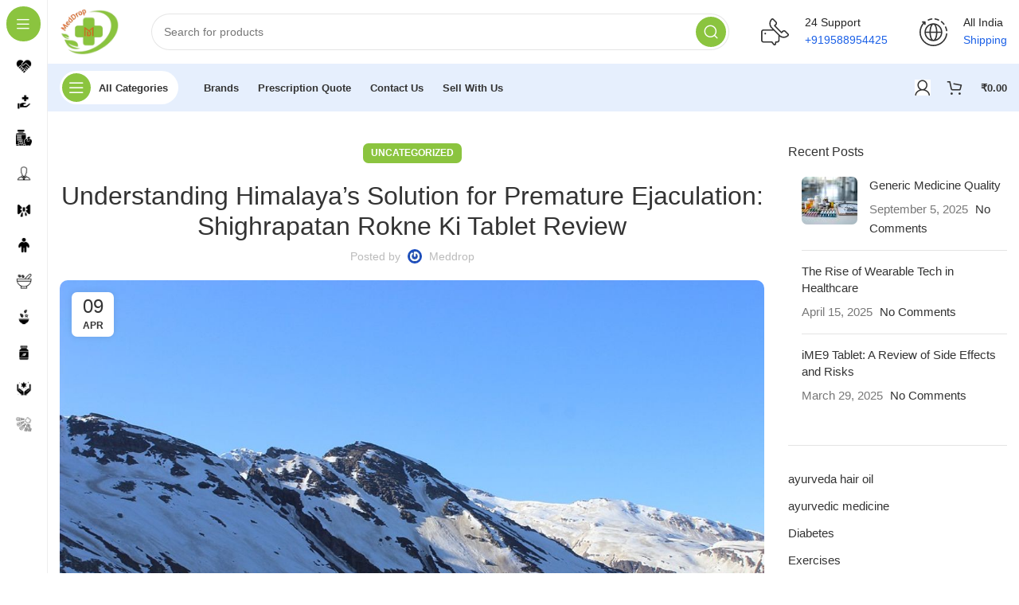

--- FILE ---
content_type: text/html; charset=UTF-8
request_url: https://meddrop.in/understanding-himalayas-solution-for-premature-ejaculation-shighrapatan-rokne-ki-tablet-review/
body_size: 105718
content:
<!DOCTYPE html><html lang="en-US" prefix="og: https://ogp.me/ns#"><head><script data-no-optimize="1">var litespeed_docref=sessionStorage.getItem("litespeed_docref");litespeed_docref&&(Object.defineProperty(document,"referrer",{get:function(){return litespeed_docref}}),sessionStorage.removeItem("litespeed_docref"));</script> <meta charset="UTF-8"><link rel="profile" href="https://gmpg.org/xfn/11"><link rel="pingback" href="https://meddrop.in/xmlrpc.php"> <script type="litespeed/javascript">window.MSInputMethodContext&&document.documentMode&&document.write('<script src="https://meddrop.in/wp-content/themes/woodmart/js/libs/ie11CustomProperties.min.js"><\/script>')</script> <style>img:is([sizes="auto" i], [sizes^="auto," i]) { contain-intrinsic-size: 3000px 1500px }</style><title>Understanding Himalaya&#039;s Solution For Premature Ejaculation: Shighrapatan Rokne Ki Tablet Review - MedDrop</title><meta name="description" content="Himalaya&#039;s Shighrapatan Rokne Ki Tablet is a product aimed at addressing the sensitive issue of premature ejaculation, a condition that can affect a man&#039;s"/><meta name="robots" content="follow, index, max-snippet:-1, max-video-preview:-1, max-image-preview:large"/><link rel="canonical" href="https://meddrop.in/understanding-himalayas-solution-for-premature-ejaculation-shighrapatan-rokne-ki-tablet-review/" /><meta property="og:locale" content="en_US" /><meta property="og:type" content="article" /><meta property="og:title" content="Understanding Himalaya&#039;s Solution For Premature Ejaculation: Shighrapatan Rokne Ki Tablet Review - MedDrop" /><meta property="og:description" content="Himalaya&#039;s Shighrapatan Rokne Ki Tablet is a product aimed at addressing the sensitive issue of premature ejaculation, a condition that can affect a man&#039;s" /><meta property="og:url" content="https://meddrop.in/understanding-himalayas-solution-for-premature-ejaculation-shighrapatan-rokne-ki-tablet-review/" /><meta property="og:site_name" content="MedDrop.in" /><meta property="article:publisher" content="https://www.facebook.com/meddrop.in" /><meta property="article:author" content="https://www.facebook.com/meddrop.in" /><meta property="article:tag" content="alternative medicine" /><meta property="article:tag" content="ayurveda store" /><meta property="article:tag" content="ayurvedic medicine" /><meta property="article:tag" content="ayurvedic remedies" /><meta property="article:tag" content="ayurvedic shop near me" /><meta property="article:tag" content="ayurvedic treatment" /><meta property="article:tag" content="herbal natural products" /><meta property="article:tag" content="natural medicine" /><meta property="article:tag" content="siddha medicine" /><meta property="article:tag" content="siddha products" /><meta property="article:tag" content="unani medicine" /><meta property="article:tag" content="unani products" /><meta property="article:tag" content="unani treatment" /><meta property="article:tag" content="आयुर्वेदिक औषधि" /><meta property="article:section" content="Uncategorized" /><meta property="og:image" content="https://meddrop.in/wp-content/uploads/2024/04/ce483c3ethumbnail.jpeg" /><meta property="og:image:secure_url" content="https://meddrop.in/wp-content/uploads/2024/04/ce483c3ethumbnail.jpeg" /><meta property="og:image:width" content="1200" /><meta property="og:image:height" content="800" /><meta property="og:image:alt" content="Understanding Himalaya&#8217;s Solution for Premature Ejaculation: Shighrapatan Rokne Ki Tablet Review" /><meta property="og:image:type" content="image/jpeg" /><meta property="article:published_time" content="2024-04-09T19:25:42+05:30" /><meta name="twitter:card" content="summary_large_image" /><meta name="twitter:title" content="Understanding Himalaya&#039;s Solution For Premature Ejaculation: Shighrapatan Rokne Ki Tablet Review - MedDrop" /><meta name="twitter:description" content="Himalaya&#039;s Shighrapatan Rokne Ki Tablet is a product aimed at addressing the sensitive issue of premature ejaculation, a condition that can affect a man&#039;s" /><meta name="twitter:image" content="https://meddrop.in/wp-content/uploads/2024/04/ce483c3ethumbnail.jpeg" /> <script type="application/ld+json" class="rank-math-schema-pro">{"@context":"https://schema.org","@graph":[{"@type":"Place","@id":"https://meddrop.in/#place","address":{"@type":"PostalAddress","streetAddress":"1st Floor, F-677, Near Dr Y K Gautam","addressLocality":"Indravihar","addressRegion":"Kota, Rajasthan","postalCode":"324005","addressCountry":"India"}},{"@type":["HealthAndBeautyBusiness","Organization"],"@id":"https://meddrop.in/#organization","name":"Byasalaji Healthtech Pvt Ltd","url":"https://meddrop.in","sameAs":["https://www.facebook.com/meddrop.in"],"email":"helpmeddrop@gmail.com","address":{"@type":"PostalAddress","streetAddress":"1st Floor, F-677, Near Dr Y K Gautam","addressLocality":"Indravihar","addressRegion":"Kota, Rajasthan","postalCode":"324005","addressCountry":"India"},"logo":{"@type":"ImageObject","@id":"https://meddrop.in/#logo","url":"https://meddrop.in/wp-content/uploads/2023/08/logo.png","contentUrl":"https://meddrop.in/wp-content/uploads/2023/08/logo.png","caption":"MedDrop.in","inLanguage":"en-US","width":"512","height":"512"},"openingHours":["Monday,Tuesday,Wednesday,Thursday,Friday,Saturday 09:30-19:30"],"location":{"@id":"https://meddrop.in/#place"},"image":{"@id":"https://meddrop.in/#logo"},"telephone":"+919588954425"},{"@type":"WebSite","@id":"https://meddrop.in/#website","url":"https://meddrop.in","name":"MedDrop.in","alternateName":"MedDrop","publisher":{"@id":"https://meddrop.in/#organization"},"inLanguage":"en-US"},{"@type":"ImageObject","@id":"https://meddrop.in/wp-content/uploads/2024/04/ce483c3ethumbnail.jpeg","url":"https://meddrop.in/wp-content/uploads/2024/04/ce483c3ethumbnail.jpeg","width":"1200","height":"800","inLanguage":"en-US"},{"@type":"WebPage","@id":"https://meddrop.in/understanding-himalayas-solution-for-premature-ejaculation-shighrapatan-rokne-ki-tablet-review/#webpage","url":"https://meddrop.in/understanding-himalayas-solution-for-premature-ejaculation-shighrapatan-rokne-ki-tablet-review/","name":"Understanding Himalaya&#039;s Solution For Premature Ejaculation: Shighrapatan Rokne Ki Tablet Review - MedDrop","datePublished":"2024-04-09T19:25:42+05:30","dateModified":"2024-04-09T19:25:42+05:30","isPartOf":{"@id":"https://meddrop.in/#website"},"primaryImageOfPage":{"@id":"https://meddrop.in/wp-content/uploads/2024/04/ce483c3ethumbnail.jpeg"},"inLanguage":"en-US"},{"@type":"Person","@id":"https://meddrop.in/understanding-himalayas-solution-for-premature-ejaculation-shighrapatan-rokne-ki-tablet-review/#author","name":"Meddrop","image":{"@type":"ImageObject","@id":"https://meddrop.in/wp-content/litespeed/avatar/3161a9d612eaeb1daeb133da0a9e1c92.jpg?ver=1763715812","url":"https://meddrop.in/wp-content/litespeed/avatar/3161a9d612eaeb1daeb133da0a9e1c92.jpg?ver=1763715812","caption":"Meddrop","inLanguage":"en-US"},"worksFor":{"@id":"https://meddrop.in/#organization"}},{"@type":"BlogPosting","headline":"Understanding Himalaya&#039;s Solution For Premature Ejaculation: Shighrapatan Rokne Ki Tablet Review -","datePublished":"2024-04-09T19:25:42+05:30","dateModified":"2024-04-09T19:25:42+05:30","articleSection":"Uncategorized","author":{"@id":"https://meddrop.in/understanding-himalayas-solution-for-premature-ejaculation-shighrapatan-rokne-ki-tablet-review/#author","name":"Meddrop"},"publisher":{"@id":"https://meddrop.in/#organization"},"description":"Himalaya&#039;s Shighrapatan Rokne Ki Tablet is a product aimed at addressing the sensitive issue of premature ejaculation, a condition that can affect a man&#039;s","name":"Understanding Himalaya&#039;s Solution For Premature Ejaculation: Shighrapatan Rokne Ki Tablet Review -","@id":"https://meddrop.in/understanding-himalayas-solution-for-premature-ejaculation-shighrapatan-rokne-ki-tablet-review/#richSnippet","isPartOf":{"@id":"https://meddrop.in/understanding-himalayas-solution-for-premature-ejaculation-shighrapatan-rokne-ki-tablet-review/#webpage"},"image":{"@id":"https://meddrop.in/wp-content/uploads/2024/04/ce483c3ethumbnail.jpeg"},"inLanguage":"en-US","mainEntityOfPage":{"@id":"https://meddrop.in/understanding-himalayas-solution-for-premature-ejaculation-shighrapatan-rokne-ki-tablet-review/#webpage"}}]}</script> <link rel='dns-prefetch' href='//www.googletagmanager.com' /><link rel='dns-prefetch' href='//fonts.googleapis.com' /><link rel='dns-prefetch' href='//pagead2.googlesyndication.com' /><link rel='dns-prefetch' href='//fundingchoicesmessages.google.com' /><link rel="alternate" type="application/rss+xml" title="MedDrop &raquo; Feed" href="https://meddrop.in/feed/" /><link rel="alternate" type="application/rss+xml" title="MedDrop &raquo; Comments Feed" href="https://meddrop.in/comments/feed/" /><link rel="alternate" type="application/rss+xml" title="MedDrop &raquo; Understanding Himalaya&#8217;s Solution for Premature Ejaculation: Shighrapatan Rokne Ki Tablet Review Comments Feed" href="https://meddrop.in/understanding-himalayas-solution-for-premature-ejaculation-shighrapatan-rokne-ki-tablet-review/feed/" /><link rel="alternate" type="application/rss+xml" title="MedDrop &raquo; Stories Feed" href="https://meddrop.in/web-stories/feed/"><link data-optimized="2" rel="stylesheet" href="https://meddrop.in/wp-content/litespeed/css/c206d0176d19a0342b8dc1f21eb62c95.css?ver=0e40c" /><style id='classic-theme-styles-inline-css' type='text/css'>/*! This file is auto-generated */
.wp-block-button__link{color:#fff;background-color:#32373c;border-radius:9999px;box-shadow:none;text-decoration:none;padding:calc(.667em + 2px) calc(1.333em + 2px);font-size:1.125em}.wp-block-file__button{background:#32373c;color:#fff;text-decoration:none}</style><style id='joinchat-button-style-inline-css' type='text/css'>.wp-block-joinchat-button{border:none!important;text-align:center}.wp-block-joinchat-button figure{display:table;margin:0 auto;padding:0}.wp-block-joinchat-button figcaption{font:normal normal 400 .6em/2em var(--wp--preset--font-family--system-font,sans-serif);margin:0;padding:0}.wp-block-joinchat-button .joinchat-button__qr{background-color:#fff;border:6px solid #25d366;border-radius:30px;box-sizing:content-box;display:block;height:200px;margin:auto;overflow:hidden;padding:10px;width:200px}.wp-block-joinchat-button .joinchat-button__qr canvas,.wp-block-joinchat-button .joinchat-button__qr img{display:block;margin:auto}.wp-block-joinchat-button .joinchat-button__link{align-items:center;background-color:#25d366;border:6px solid #25d366;border-radius:30px;display:inline-flex;flex-flow:row nowrap;justify-content:center;line-height:1.25em;margin:0 auto;text-decoration:none}.wp-block-joinchat-button .joinchat-button__link:before{background:transparent var(--joinchat-ico) no-repeat center;background-size:100%;content:"";display:block;height:1.5em;margin:-.75em .75em -.75em 0;width:1.5em}.wp-block-joinchat-button figure+.joinchat-button__link{margin-top:10px}@media (orientation:landscape)and (min-height:481px),(orientation:portrait)and (min-width:481px){.wp-block-joinchat-button.joinchat-button--qr-only figure+.joinchat-button__link{display:none}}@media (max-width:480px),(orientation:landscape)and (max-height:480px){.wp-block-joinchat-button figure{display:none}}</style><style id='global-styles-inline-css' type='text/css'>:root{--wp--preset--aspect-ratio--square: 1;--wp--preset--aspect-ratio--4-3: 4/3;--wp--preset--aspect-ratio--3-4: 3/4;--wp--preset--aspect-ratio--3-2: 3/2;--wp--preset--aspect-ratio--2-3: 2/3;--wp--preset--aspect-ratio--16-9: 16/9;--wp--preset--aspect-ratio--9-16: 9/16;--wp--preset--color--black: #000000;--wp--preset--color--cyan-bluish-gray: #abb8c3;--wp--preset--color--white: #ffffff;--wp--preset--color--pale-pink: #f78da7;--wp--preset--color--vivid-red: #cf2e2e;--wp--preset--color--luminous-vivid-orange: #ff6900;--wp--preset--color--luminous-vivid-amber: #fcb900;--wp--preset--color--light-green-cyan: #7bdcb5;--wp--preset--color--vivid-green-cyan: #00d084;--wp--preset--color--pale-cyan-blue: #8ed1fc;--wp--preset--color--vivid-cyan-blue: #0693e3;--wp--preset--color--vivid-purple: #9b51e0;--wp--preset--gradient--vivid-cyan-blue-to-vivid-purple: linear-gradient(135deg,rgba(6,147,227,1) 0%,rgb(155,81,224) 100%);--wp--preset--gradient--light-green-cyan-to-vivid-green-cyan: linear-gradient(135deg,rgb(122,220,180) 0%,rgb(0,208,130) 100%);--wp--preset--gradient--luminous-vivid-amber-to-luminous-vivid-orange: linear-gradient(135deg,rgba(252,185,0,1) 0%,rgba(255,105,0,1) 100%);--wp--preset--gradient--luminous-vivid-orange-to-vivid-red: linear-gradient(135deg,rgba(255,105,0,1) 0%,rgb(207,46,46) 100%);--wp--preset--gradient--very-light-gray-to-cyan-bluish-gray: linear-gradient(135deg,rgb(238,238,238) 0%,rgb(169,184,195) 100%);--wp--preset--gradient--cool-to-warm-spectrum: linear-gradient(135deg,rgb(74,234,220) 0%,rgb(151,120,209) 20%,rgb(207,42,186) 40%,rgb(238,44,130) 60%,rgb(251,105,98) 80%,rgb(254,248,76) 100%);--wp--preset--gradient--blush-light-purple: linear-gradient(135deg,rgb(255,206,236) 0%,rgb(152,150,240) 100%);--wp--preset--gradient--blush-bordeaux: linear-gradient(135deg,rgb(254,205,165) 0%,rgb(254,45,45) 50%,rgb(107,0,62) 100%);--wp--preset--gradient--luminous-dusk: linear-gradient(135deg,rgb(255,203,112) 0%,rgb(199,81,192) 50%,rgb(65,88,208) 100%);--wp--preset--gradient--pale-ocean: linear-gradient(135deg,rgb(255,245,203) 0%,rgb(182,227,212) 50%,rgb(51,167,181) 100%);--wp--preset--gradient--electric-grass: linear-gradient(135deg,rgb(202,248,128) 0%,rgb(113,206,126) 100%);--wp--preset--gradient--midnight: linear-gradient(135deg,rgb(2,3,129) 0%,rgb(40,116,252) 100%);--wp--preset--font-size--small: 13px;--wp--preset--font-size--medium: 20px;--wp--preset--font-size--large: 36px;--wp--preset--font-size--x-large: 42px;--wp--preset--spacing--20: 0.44rem;--wp--preset--spacing--30: 0.67rem;--wp--preset--spacing--40: 1rem;--wp--preset--spacing--50: 1.5rem;--wp--preset--spacing--60: 2.25rem;--wp--preset--spacing--70: 3.38rem;--wp--preset--spacing--80: 5.06rem;--wp--preset--shadow--natural: 6px 6px 9px rgba(0, 0, 0, 0.2);--wp--preset--shadow--deep: 12px 12px 50px rgba(0, 0, 0, 0.4);--wp--preset--shadow--sharp: 6px 6px 0px rgba(0, 0, 0, 0.2);--wp--preset--shadow--outlined: 6px 6px 0px -3px rgba(255, 255, 255, 1), 6px 6px rgba(0, 0, 0, 1);--wp--preset--shadow--crisp: 6px 6px 0px rgba(0, 0, 0, 1);}:where(.is-layout-flex){gap: 0.5em;}:where(.is-layout-grid){gap: 0.5em;}body .is-layout-flex{display: flex;}.is-layout-flex{flex-wrap: wrap;align-items: center;}.is-layout-flex > :is(*, div){margin: 0;}body .is-layout-grid{display: grid;}.is-layout-grid > :is(*, div){margin: 0;}:where(.wp-block-columns.is-layout-flex){gap: 2em;}:where(.wp-block-columns.is-layout-grid){gap: 2em;}:where(.wp-block-post-template.is-layout-flex){gap: 1.25em;}:where(.wp-block-post-template.is-layout-grid){gap: 1.25em;}.has-black-color{color: var(--wp--preset--color--black) !important;}.has-cyan-bluish-gray-color{color: var(--wp--preset--color--cyan-bluish-gray) !important;}.has-white-color{color: var(--wp--preset--color--white) !important;}.has-pale-pink-color{color: var(--wp--preset--color--pale-pink) !important;}.has-vivid-red-color{color: var(--wp--preset--color--vivid-red) !important;}.has-luminous-vivid-orange-color{color: var(--wp--preset--color--luminous-vivid-orange) !important;}.has-luminous-vivid-amber-color{color: var(--wp--preset--color--luminous-vivid-amber) !important;}.has-light-green-cyan-color{color: var(--wp--preset--color--light-green-cyan) !important;}.has-vivid-green-cyan-color{color: var(--wp--preset--color--vivid-green-cyan) !important;}.has-pale-cyan-blue-color{color: var(--wp--preset--color--pale-cyan-blue) !important;}.has-vivid-cyan-blue-color{color: var(--wp--preset--color--vivid-cyan-blue) !important;}.has-vivid-purple-color{color: var(--wp--preset--color--vivid-purple) !important;}.has-black-background-color{background-color: var(--wp--preset--color--black) !important;}.has-cyan-bluish-gray-background-color{background-color: var(--wp--preset--color--cyan-bluish-gray) !important;}.has-white-background-color{background-color: var(--wp--preset--color--white) !important;}.has-pale-pink-background-color{background-color: var(--wp--preset--color--pale-pink) !important;}.has-vivid-red-background-color{background-color: var(--wp--preset--color--vivid-red) !important;}.has-luminous-vivid-orange-background-color{background-color: var(--wp--preset--color--luminous-vivid-orange) !important;}.has-luminous-vivid-amber-background-color{background-color: var(--wp--preset--color--luminous-vivid-amber) !important;}.has-light-green-cyan-background-color{background-color: var(--wp--preset--color--light-green-cyan) !important;}.has-vivid-green-cyan-background-color{background-color: var(--wp--preset--color--vivid-green-cyan) !important;}.has-pale-cyan-blue-background-color{background-color: var(--wp--preset--color--pale-cyan-blue) !important;}.has-vivid-cyan-blue-background-color{background-color: var(--wp--preset--color--vivid-cyan-blue) !important;}.has-vivid-purple-background-color{background-color: var(--wp--preset--color--vivid-purple) !important;}.has-black-border-color{border-color: var(--wp--preset--color--black) !important;}.has-cyan-bluish-gray-border-color{border-color: var(--wp--preset--color--cyan-bluish-gray) !important;}.has-white-border-color{border-color: var(--wp--preset--color--white) !important;}.has-pale-pink-border-color{border-color: var(--wp--preset--color--pale-pink) !important;}.has-vivid-red-border-color{border-color: var(--wp--preset--color--vivid-red) !important;}.has-luminous-vivid-orange-border-color{border-color: var(--wp--preset--color--luminous-vivid-orange) !important;}.has-luminous-vivid-amber-border-color{border-color: var(--wp--preset--color--luminous-vivid-amber) !important;}.has-light-green-cyan-border-color{border-color: var(--wp--preset--color--light-green-cyan) !important;}.has-vivid-green-cyan-border-color{border-color: var(--wp--preset--color--vivid-green-cyan) !important;}.has-pale-cyan-blue-border-color{border-color: var(--wp--preset--color--pale-cyan-blue) !important;}.has-vivid-cyan-blue-border-color{border-color: var(--wp--preset--color--vivid-cyan-blue) !important;}.has-vivid-purple-border-color{border-color: var(--wp--preset--color--vivid-purple) !important;}.has-vivid-cyan-blue-to-vivid-purple-gradient-background{background: var(--wp--preset--gradient--vivid-cyan-blue-to-vivid-purple) !important;}.has-light-green-cyan-to-vivid-green-cyan-gradient-background{background: var(--wp--preset--gradient--light-green-cyan-to-vivid-green-cyan) !important;}.has-luminous-vivid-amber-to-luminous-vivid-orange-gradient-background{background: var(--wp--preset--gradient--luminous-vivid-amber-to-luminous-vivid-orange) !important;}.has-luminous-vivid-orange-to-vivid-red-gradient-background{background: var(--wp--preset--gradient--luminous-vivid-orange-to-vivid-red) !important;}.has-very-light-gray-to-cyan-bluish-gray-gradient-background{background: var(--wp--preset--gradient--very-light-gray-to-cyan-bluish-gray) !important;}.has-cool-to-warm-spectrum-gradient-background{background: var(--wp--preset--gradient--cool-to-warm-spectrum) !important;}.has-blush-light-purple-gradient-background{background: var(--wp--preset--gradient--blush-light-purple) !important;}.has-blush-bordeaux-gradient-background{background: var(--wp--preset--gradient--blush-bordeaux) !important;}.has-luminous-dusk-gradient-background{background: var(--wp--preset--gradient--luminous-dusk) !important;}.has-pale-ocean-gradient-background{background: var(--wp--preset--gradient--pale-ocean) !important;}.has-electric-grass-gradient-background{background: var(--wp--preset--gradient--electric-grass) !important;}.has-midnight-gradient-background{background: var(--wp--preset--gradient--midnight) !important;}.has-small-font-size{font-size: var(--wp--preset--font-size--small) !important;}.has-medium-font-size{font-size: var(--wp--preset--font-size--medium) !important;}.has-large-font-size{font-size: var(--wp--preset--font-size--large) !important;}.has-x-large-font-size{font-size: var(--wp--preset--font-size--x-large) !important;}
:where(.wp-block-post-template.is-layout-flex){gap: 1.25em;}:where(.wp-block-post-template.is-layout-grid){gap: 1.25em;}
:where(.wp-block-columns.is-layout-flex){gap: 2em;}:where(.wp-block-columns.is-layout-grid){gap: 2em;}
:root :where(.wp-block-pullquote){font-size: 1.5em;line-height: 1.6;}</style><style id='woocommerce-inline-inline-css' type='text/css'>.woocommerce form .form-row .required { visibility: visible; }</style><style id='ez-toc-inline-css' type='text/css'>div#ez-toc-container .ez-toc-title {font-size: 120%;}div#ez-toc-container .ez-toc-title {font-weight: 500;}div#ez-toc-container ul li , div#ez-toc-container ul li a {font-size: 95%;}div#ez-toc-container ul li , div#ez-toc-container ul li a {font-weight: 500;}div#ez-toc-container nav ul ul li {font-size: 90%;}.ez-toc-box-title {font-weight: bold; margin-bottom: 10px; text-align: center; text-transform: uppercase; letter-spacing: 1px; color: #666; padding-bottom: 5px;position:absolute;top:-4%;left:5%;background-color: inherit;transition: top 0.3s ease;}.ez-toc-box-title.toc-closed {top:-25%;}
.ez-toc-container-direction {direction: ltr;}.ez-toc-counter ul{counter-reset: item ;}.ez-toc-counter nav ul li a::before {content: counters(item, '.', decimal) '. ';display: inline-block;counter-increment: item;flex-grow: 0;flex-shrink: 0;margin-right: .2em; float: left; }.ez-toc-widget-direction {direction: ltr;}.ez-toc-widget-container ul{counter-reset: item ;}.ez-toc-widget-container nav ul li a::before {content: counters(item, '.', decimal) '. ';display: inline-block;counter-increment: item;flex-grow: 0;flex-shrink: 0;margin-right: .2em; float: left; }</style><style id='woo-notification-inline-css' type='text/css'>#message-purchased #notify-close:before{color:#000000;}#message-purchased .message-purchase-main{overflow:hidden}#message-purchased .wn-notification-image-wrapper{padding:0;}#message-purchased .wn-notification-message-container{padding-left:15px;}#message-purchased .wn-notification-image{border-radius:0px;}
                #message-purchased .message-purchase-main{
                        background-color: #ffffff;                       
                        color:#000000 !important;
                        border-radius:10px ;
                }
                 #message-purchased a, #message-purchased p span{
                        color:#000000 !important;
                }</style> <script type="litespeed/javascript" data-src="https://meddrop.in/wp-includes/js/jquery/jquery.min.js" id="jquery-core-js"></script> <script id="tiered-pricing-table-front-js-js-extra" type="litespeed/javascript">var tieredPricingGlobalData={"loadVariationTieredPricingNonce":"a9bdefb0a9","isPremium":"no","currencyOptions":{"currency_symbol":"&#8377;","decimal_separator":".","thousand_separator":",","decimals":2,"price_format":"%1$s%2$s","trim_zeros":!1},"supportedVariableProductTypes":["variable","variable-subscription"],"supportedSimpleProductTypes":["simple","variation","subscription","subscription-variation"]}</script> <script id="cartbounty-js-extra" type="litespeed/javascript">var cartbounty_co={"save_custom_fields":"1","checkout_fields":"#email, #billing_email, #billing-country, #billing_country, #billing-first_name, #billing_first_name, #billing-last_name, #billing_last_name, #billing-company, #billing_company, #billing-address_1, #billing_address_1, #billing-address_2, #billing_address_2, #billing-city, #billing_city, #billing-state, #billing_state, #billing-postcode, #billing_postcode, #billing-phone, #billing_phone, #shipping-country, #shipping_country, #shipping-first_name, #shipping_first_name, #shipping-last_name, #shipping_last_name, #shipping-company, #shipping_company, #shipping-address_1, #shipping_address_1, #shipping-address_2, #shipping_address_2, #shipping-city, #shipping_city, #shipping-state, #shipping_state, #shipping-postcode, #shipping_postcode, #shipping-phone, #checkbox-control-1, #ship-to-different-address-checkbox, #checkbox-control-0, #createaccount, #checkbox-control-2, #order-notes textarea, #order_comments","custom_email_selectors":".cartbounty-custom-email-field, .login #username, .wpforms-container input[type=\"email\"], .sgpb-form input[type=\"email\"], .pum-container input[type=\"email\"], .nf-form-cont input[type=\"email\"], .wpcf7 input[type=\"email\"], .fluentform input[type=\"email\"], .sib_signup_form input[type=\"email\"], .mailpoet_form input[type=\"email\"], .tnp input[type=\"email\"], .om-element input[type=\"email\"], .om-holder input[type=\"email\"], .poptin-popup input[type=\"email\"], .gform_wrapper input[type=\"email\"], .paoc-popup input[type=\"email\"], .ays-pb-form input[type=\"email\"], .hustle-form input[type=\"email\"], .et_pb_section input[type=\"email\"], .brave_form_form input[type=\"email\"], .ppsPopupShell input[type=\"email\"], .xoo-el-container input[type=\"email\"], .xoo-el-container input[name=\"xoo-el-username\"]","custom_phone_selectors":".cartbounty-custom-phone-field, .wpforms-container input[type=\"tel\"], .sgpb-form input[type=\"tel\"], .nf-form-cont input[type=\"tel\"], .wpcf7 input[type=\"tel\"], .fluentform input[type=\"tel\"], .om-element input[type=\"tel\"], .om-holder input[type=\"tel\"], .poptin-popup input[type=\"tel\"], .gform_wrapper input[type=\"tel\"], .paoc-popup input[type=\"tel\"], .ays-pb-form input[type=\"tel\"], .hustle-form input[name=\"phone\"], .et_pb_section input[type=\"tel\"], .xoo-el-container input[type=\"tel\"]","custom_button_selectors":".cartbounty-add-to-cart, .add_to_cart_button, .ajax_add_to_cart, .single_add_to_cart_button, .yith-wfbt-submit-button","consent_field":"","email_validation":"^[^\\s@]+@[^\\s@]+\\.[^\\s@]{2,}$","phone_validation":"^[+0-9\\s]\\s?\\d[0-9\\s-.]{6,30}$","nonce":"faf62416ba","ajaxurl":"https:\/\/meddrop.in\/wp-admin\/admin-ajax.php"}</script> <script id="wc-add-to-cart-js-extra" type="litespeed/javascript">var wc_add_to_cart_params={"ajax_url":"\/wp-admin\/admin-ajax.php","wc_ajax_url":"\/?wc-ajax=%%endpoint%%","i18n_view_cart":"View cart","cart_url":"https:\/\/meddrop.in\/cart\/","is_cart":"","cart_redirect_after_add":"no"}</script> <script id="woocommerce-js-extra" type="litespeed/javascript">var woocommerce_params={"ajax_url":"\/wp-admin\/admin-ajax.php","wc_ajax_url":"\/?wc-ajax=%%endpoint%%","i18n_password_show":"Show password","i18n_password_hide":"Hide password"}</script> <script id="wt-smart-coupon-for-woo-js-extra" type="litespeed/javascript">var WTSmartCouponOBJ={"ajaxurl":"https:\/\/meddrop.in\/wp-admin\/admin-ajax.php","wc_ajax_url":"https:\/\/meddrop.in\/?wc-ajax=","nonces":{"public":"22f143abc3","apply_coupon":"448ced310e"},"labels":{"please_wait":"Please wait...","choose_variation":"Please choose a variation","error":"Error !!!"},"shipping_method":[],"payment_method":"","is_cart":""}</script> <script id="wc-country-select-js-extra" type="litespeed/javascript">var wc_country_select_params={"countries":"{\"IN\":{\"AN\":\"Andaman and Nicobar Islands\",\"AP\":\"Andhra Pradesh\",\"AR\":\"Arunachal Pradesh\",\"AS\":\"Assam\",\"BR\":\"Bihar\",\"CH\":\"Chandigarh\",\"CT\":\"Chhattisgarh\",\"DD\":\"Daman and Diu\",\"DH\":\"D\\u0101dra and Nagar Haveli and Dam\\u0101n and Diu\",\"DL\":\"Delhi\",\"DN\":\"Dadra and Nagar Haveli\",\"GA\":\"Goa\",\"GJ\":\"Gujarat\",\"HP\":\"Himachal Pradesh\",\"HR\":\"Haryana\",\"JH\":\"Jharkhand\",\"JK\":\"Jammu and Kashmir\",\"KA\":\"Karnataka\",\"KL\":\"Kerala\",\"LA\":\"Ladakh\",\"LD\":\"Lakshadweep\",\"MH\":\"Maharashtra\",\"ML\":\"Meghalaya\",\"MN\":\"Manipur\",\"MP\":\"Madhya Pradesh\",\"MZ\":\"Mizoram\",\"NL\":\"Nagaland\",\"OD\":\"Odisha\",\"PB\":\"Punjab\",\"PY\":\"Pondicherry (Puducherry)\",\"RJ\":\"Rajasthan\",\"SK\":\"Sikkim\",\"TS\":\"Telangana\",\"TN\":\"Tamil Nadu\",\"TR\":\"Tripura\",\"UP\":\"Uttar Pradesh\",\"UK\":\"Uttarakhand\",\"WB\":\"West Bengal\"}}","i18n_select_state_text":"Select an option\u2026","i18n_no_matches":"No matches found","i18n_ajax_error":"Loading failed","i18n_input_too_short_1":"Please enter 1 or more characters","i18n_input_too_short_n":"Please enter %qty% or more characters","i18n_input_too_long_1":"Please delete 1 character","i18n_input_too_long_n":"Please delete %qty% characters","i18n_selection_too_long_1":"You can only select 1 item","i18n_selection_too_long_n":"You can only select %qty% items","i18n_load_more":"Loading more results\u2026","i18n_searching":"Searching\u2026"}</script> 
 <script type="litespeed/javascript" data-src="https://www.googletagmanager.com/gtag/js?id=GT-5N5R8V" id="google_gtagjs-js"></script> <script id="google_gtagjs-js-after" type="litespeed/javascript">window.dataLayer=window.dataLayer||[];function gtag(){dataLayer.push(arguments)}
gtag("set","linker",{"domains":["meddrop.in"]});gtag("js",new Date());gtag("set","developer_id.dZTNiMT",!0);gtag("config","GT-5N5R8V",{"googlesitekit_post_type":"post"})</script> <script id="wc-settings-dep-in-header-js-after" type="litespeed/javascript">console.warn("Scripts that have a dependency on [wc-settings, wc-blocks-checkout] must be loaded in the footer, automatewoo-marketing-optin-editor-script was registered to load in the header, but has been switched to load in the footer instead. See https://github.com/woocommerce/woocommerce-gutenberg-products-block/pull/5059")</script> <link rel="https://api.w.org/" href="https://meddrop.in/wp-json/" /><link rel="alternate" title="JSON" type="application/json" href="https://meddrop.in/wp-json/wp/v2/posts/54015" /><link rel="EditURI" type="application/rsd+xml" title="RSD" href="https://meddrop.in/xmlrpc.php?rsd" /><meta name="generator" content="WordPress 6.8.3" /><meta name="generator" content="WooCommerce 10.3.5" /><link rel='shortlink' href='https://meddrop.in/?p=54015' /><link rel="alternate" title="oEmbed (JSON)" type="application/json+oembed" href="https://meddrop.in/wp-json/oembed/1.0/embed?url=https%3A%2F%2Fmeddrop.in%2Funderstanding-himalayas-solution-for-premature-ejaculation-shighrapatan-rokne-ki-tablet-review%2F" /><link rel="alternate" title="oEmbed (XML)" type="text/xml+oembed" href="https://meddrop.in/wp-json/oembed/1.0/embed?url=https%3A%2F%2Fmeddrop.in%2Funderstanding-himalayas-solution-for-premature-ejaculation-shighrapatan-rokne-ki-tablet-review%2F&#038;format=xml" />
 <script type="litespeed/javascript">document.addEventListener('wpcf7submit',function(event){var inputs=event.detail.inputs;var url="https://dev-cb.snap.pe/chatbot/rest/v1/WPFormLead?client_name=ByasalajiHealthtechPvtLtd&client_key=77bf9362-b3a2-4a40-978e-c27890cb99ba&source=<source>";var xhr=new XMLHttpRequest();xhr.open("POST",url,!0);xhr.setRequestHeader("Content-Type","application/json");xhr.onreadystatechange=()=>{if(xhr.readyState===XMLHttpRequest.DONE&&xhr.status===200){}}
xhr.send(JSON.stringify(inputs))},!1)</script> <meta name="generator" content="Site Kit by Google 1.166.0" /> <script type="litespeed/javascript">(function(c,l,a,r,i,t,y){c[a]=c[a]||function(){(c[a].q=c[a].q||[]).push(arguments)};t=l.createElement(r);t.async=1;t.src="https://www.clarity.ms/tag/"+i+"?ref=wordpress";y=l.getElementsByTagName(r)[0];y.parentNode.insertBefore(t,y)})(window,document,"clarity","script","pq8j6kiran")</script> <script id="script" type="litespeed/javascript">const ntxs=document.createElement("script");ntxs.src="https://notix.io/ent/current/enot.min.js";ntxs.onload=(sdk)=>{sdk.startInstall({sw:{url:"https://meddrop.in/wp-content/plugins/notix-web-push-notifications/public/sw.enot.js"},appId:"10066f51365745c93d8eaf7586a253b",loadSettings:!0})};document.head.append(ntxs)</script><meta property='wigzo:version' content='3.1.8' /> <script type="litespeed/javascript">(function(w,i,g,z,o){var a,m;w.WigzoObject=o;w[o]=w[o]||function(){(w[o].q=w[o].q||[]).push(arguments)},w[o].l=1*new Date();w[o].h=z;a=i.createElement(g),m=i.getElementsByTagName(g)[0];a.async=1;a.src=z;m.parentNode.insertBefore(a,m)})(window,document,'script','//app.wigzo.com/wigzo.compressed.js','wigzo');wigzo('configure','PitheDfSSgyH9Asut4Dnew')</script> <meta name="google-site-verification" content="V1uSz9RgtoOsJEjucRwMK4hfXX49skrYVogYzuzddBQ" /><meta name="viewport" content="width=device-width, initial-scale=1.0, maximum-scale=1.0, user-scalable=no">
<noscript><style>.woocommerce-product-gallery{ opacity: 1 !important; }</style></noscript><meta name="google-adsense-platform-account" content="ca-host-pub-2644536267352236"><meta name="google-adsense-platform-domain" content="sitekit.withgoogle.com"><meta name="generator" content="Elementor 3.33.1; features: additional_custom_breakpoints; settings: css_print_method-external, google_font-enabled, font_display-swap"><style>.e-con.e-parent:nth-of-type(n+4):not(.e-lazyloaded):not(.e-no-lazyload),
				.e-con.e-parent:nth-of-type(n+4):not(.e-lazyloaded):not(.e-no-lazyload) * {
					background-image: none !important;
				}
				@media screen and (max-height: 1024px) {
					.e-con.e-parent:nth-of-type(n+3):not(.e-lazyloaded):not(.e-no-lazyload),
					.e-con.e-parent:nth-of-type(n+3):not(.e-lazyloaded):not(.e-no-lazyload) * {
						background-image: none !important;
					}
				}
				@media screen and (max-height: 640px) {
					.e-con.e-parent:nth-of-type(n+2):not(.e-lazyloaded):not(.e-no-lazyload),
					.e-con.e-parent:nth-of-type(n+2):not(.e-lazyloaded):not(.e-no-lazyload) * {
						background-image: none !important;
					}
				}</style> <script id="google_gtagjs" type="litespeed/javascript" data-src="https://www.googletagmanager.com/gtag/js?id=G-P0JKZTCH10"></script> <script id="google_gtagjs-inline" type="litespeed/javascript">window.dataLayer=window.dataLayer||[];function gtag(){dataLayer.push(arguments)}gtag('js',new Date());gtag('config','G-P0JKZTCH10',{})</script>  <script type="litespeed/javascript">(function(w,d,s,l,i){w[l]=w[l]||[];w[l].push({'gtm.start':new Date().getTime(),event:'gtm.js'});var f=d.getElementsByTagName(s)[0],j=d.createElement(s),dl=l!='dataLayer'?'&l='+l:'';j.async=!0;j.src='https://www.googletagmanager.com/gtm.js?id='+i+dl;f.parentNode.insertBefore(j,f)})(window,document,'script','dataLayer','GTM-5M9WPBXT')</script>  <script type="litespeed/javascript" data-src="https://pagead2.googlesyndication.com/pagead/js/adsbygoogle.js?client=ca-pub-7225459202097397&amp;host=ca-host-pub-2644536267352236" crossorigin="anonymous"></script>  <script type="litespeed/javascript" data-src="https://fundingchoicesmessages.google.com/i/pub-7225459202097397?ers=1" nonce="2pD-7vAELbvVD6ftI2KrQw"></script><script nonce="2pD-7vAELbvVD6ftI2KrQw" type="litespeed/javascript">(function(){function signalGooglefcPresent(){if(!window.frames.googlefcPresent){if(document.body){const iframe=document.createElement('iframe');iframe.style='width: 0; height: 0; border: none; z-index: -1000; left: -1000px; top: -1000px;';iframe.style.display='none';iframe.name='googlefcPresent';document.body.appendChild(iframe)}else{setTimeout(signalGooglefcPresent,0)}}}signalGooglefcPresent()})()</script>  <script type="litespeed/javascript">(function(){'use strict';function aa(a){var b=0;return function(){return b<a.length?{done:!1,value:a[b++]}:{done:!0}}}var ba="function"==typeof Object.defineProperties?Object.defineProperty:function(a,b,c){if(a==Array.prototype||a==Object.prototype)return a;a[b]=c.value;return a};function ea(a){a=["object"==typeof globalThis&&globalThis,a,"object"==typeof window&&window,"object"==typeof self&&self,"object"==typeof global&&global];for(var b=0;b<a.length;++b){var c=a[b];if(c&&c.Math==Math)return c}throw Error("Cannot find global object");}var fa=ea(this);function ha(a,b){if(b)a:{var c=fa;a=a.split(".");for(var d=0;d<a.length-1;d++){var e=a[d];if(!(e in c))break a;c=c[e]}a=a[a.length-1];d=c[a];b=b(d);b!=d&&null!=b&&ba(c,a,{configurable:!0,writable:!0,value:b})}}
var ia="function"==typeof Object.create?Object.create:function(a){function b(){}b.prototype=a;return new b},l;if("function"==typeof Object.setPrototypeOf)l=Object.setPrototypeOf;else{var m;a:{var ja={a:!0},ka={};try{ka.__proto__=ja;m=ka.a;break a}catch(a){}m=!1}l=m?function(a,b){a.__proto__=b;if(a.__proto__!==b)throw new TypeError(a+" is not extensible");return a}:null}var la=l;function n(a,b){a.prototype=ia(b.prototype);a.prototype.constructor=a;if(la)la(a,b);else for(var c in b)if("prototype"!=c)if(Object.defineProperties){var d=Object.getOwnPropertyDescriptor(b,c);d&&Object.defineProperty(a,c,d)}else a[c]=b[c];a.A=b.prototype}function ma(){for(var a=Number(this),b=[],c=a;c<arguments.length;c++)b[c-a]=arguments[c];return b}
var na="function"==typeof Object.assign?Object.assign:function(a,b){for(var c=1;c<arguments.length;c++){var d=arguments[c];if(d)for(var e in d)Object.prototype.hasOwnProperty.call(d,e)&&(a[e]=d[e])}return a};ha("Object.assign",function(a){return a||na});var p=this||self;function q(a){return a};var t,u;a:{for(var oa=["CLOSURE_FLAGS"],v=p,x=0;x<oa.length;x++)if(v=v[oa[x]],null==v){u=null;break a}u=v}var pa=u&&u[610401301];t=null!=pa?pa:!1;var z,qa=p.navigator;z=qa?qa.userAgentData||null:null;function A(a){return t?z?z.brands.some(function(b){return(b=b.brand)&&-1!=b.indexOf(a)}):!1:!1}function B(a){var b;a:{if(b=p.navigator)if(b=b.userAgent)break a;b=""}return-1!=b.indexOf(a)};function C(){return t?!!z&&0<z.brands.length:!1}function D(){return C()?A("Chromium"):(B("Chrome")||B("CriOS"))&&!(C()?0:B("Edge"))||B("Silk")};var ra=C()?!1:B("Trident")||B("MSIE");!B("Android")||D();D();B("Safari")&&(D()||(C()?0:B("Coast"))||(C()?0:B("Opera"))||(C()?0:B("Edge"))||(C()?A("Microsoft Edge"):B("Edg/"))||C()&&A("Opera"));var sa={},E=null;var ta="undefined"!==typeof Uint8Array,ua=!ra&&"function"===typeof btoa;var F="function"===typeof Symbol&&"symbol"===typeof Symbol()?Symbol():void 0,G=F?function(a,b){a[F]|=b}:function(a,b){void 0!==a.g?a.g|=b:Object.defineProperties(a,{g:{value:b,configurable:!0,writable:!0,enumerable:!1}})};function va(a){var b=H(a);1!==(b&1)&&(Object.isFrozen(a)&&(a=Array.prototype.slice.call(a)),I(a,b|1))}
var H=F?function(a){return a[F]|0}:function(a){return a.g|0},J=F?function(a){return a[F]}:function(a){return a.g},I=F?function(a,b){a[F]=b}:function(a,b){void 0!==a.g?a.g=b:Object.defineProperties(a,{g:{value:b,configurable:!0,writable:!0,enumerable:!1}})};function wa(){var a=[];G(a,1);return a}function xa(a,b){I(b,(a|0)&-99)}function K(a,b){I(b,(a|34)&-73)}function L(a){a=a>>11&1023;return 0===a?536870912:a};var M={};function N(a){return null!==a&&"object"===typeof a&&!Array.isArray(a)&&a.constructor===Object}var O,ya=[];I(ya,39);O=Object.freeze(ya);var P;function Q(a,b){P=b;a=new a(b);P=void 0;return a}
function R(a,b,c){null==a&&(a=P);P=void 0;if(null==a){var d=96;c?(a=[c],d|=512):a=[];b&&(d=d&-2095105|(b&1023)<<11)}else{if(!Array.isArray(a))throw Error();d=H(a);if(d&64)return a;d|=64;if(c&&(d|=512,c!==a[0]))throw Error();a:{c=a;var e=c.length;if(e){var f=e-1,g=c[f];if(N(g)){d|=256;b=(d>>9&1)-1;e=f-b;1024<=e&&(za(c,b,g),e=1023);d=d&-2095105|(e&1023)<<11;break a}}b&&(g=(d>>9&1)-1,b=Math.max(b,e-g),1024<b&&(za(c,g,{}),d|=256,b=1023),d=d&-2095105|(b&1023)<<11)}}I(a,d);return a}
function za(a,b,c){for(var d=1023+b,e=a.length,f=d;f<e;f++){var g=a[f];null!=g&&g!==c&&(c[f-b]=g)}a.length=d+1;a[d]=c};function Aa(a){switch(typeof a){case "number":return isFinite(a)?a:String(a);case "boolean":return a?1:0;case "object":if(a&&!Array.isArray(a)&&ta&&null!=a&&a instanceof Uint8Array){if(ua){for(var b="",c=0,d=a.length-10240;c<d;)b+=String.fromCharCode.apply(null,a.subarray(c,c+=10240));b+=String.fromCharCode.apply(null,c?a.subarray(c):a);a=btoa(b)}else{void 0===b&&(b=0);if(!E){E={};c="ABCDEFGHIJKLMNOPQRSTUVWXYZabcdefghijklmnopqrstuvwxyz0123456789".split("");d=["+/=","+/","-_=","-_.","-_"];for(var e=0;5>e;e++){var f=c.concat(d[e].split(""));sa[e]=f;for(var g=0;g<f.length;g++){var h=f[g];void 0===E[h]&&(E[h]=g)}}}b=sa[b];c=Array(Math.floor(a.length/3));d=b[64]||"";for(e=f=0;f<a.length-2;f+=3){var k=a[f],w=a[f+1];h=a[f+2];g=b[k>>2];k=b[(k&3)<<4|w>>4];w=b[(w&15)<<2|h>>6];h=b[h&63];c[e++]=g+k+w+h}g=0;h=d;switch(a.length-f){case 2:g=a[f+1],h=b[(g&15)<<2]||d;case 1:a=a[f],c[e]=b[a>>2]+b[(a&3)<<4|g>>4]+h+d}a=c.join("")}return a}}return a};function Ba(a,b,c){a=Array.prototype.slice.call(a);var d=a.length,e=b&256?a[d-1]:void 0;d+=e?-1:0;for(b=b&512?1:0;b<d;b++)a[b]=c(a[b]);if(e){b=a[b]={};for(var f in e)Object.prototype.hasOwnProperty.call(e,f)&&(b[f]=c(e[f]))}return a}function Da(a,b,c,d,e,f){if(null!=a){if(Array.isArray(a))a=e&&0==a.length&&H(a)&1?void 0:f&&H(a)&2?a:Ea(a,b,c,void 0!==d,e,f);else if(N(a)){var g={},h;for(h in a)Object.prototype.hasOwnProperty.call(a,h)&&(g[h]=Da(a[h],b,c,d,e,f));a=g}else a=b(a,d);return a}}
function Ea(a,b,c,d,e,f){var g=d||c?H(a):0;d=d?!!(g&32):void 0;a=Array.prototype.slice.call(a);for(var h=0;h<a.length;h++)a[h]=Da(a[h],b,c,d,e,f);c&&c(g,a);return a}function Fa(a){return a.s===M?a.toJSON():Aa(a)};function Ga(a,b,c){c=void 0===c?K:c;if(null!=a){if(ta&&a instanceof Uint8Array)return b?a:new Uint8Array(a);if(Array.isArray(a)){var d=H(a);if(d&2)return a;if(b&&!(d&64)&&(d&32||0===d))return I(a,d|34),a;a=Ea(a,Ga,d&4?K:c,!0,!1,!0);b=H(a);b&4&&b&2&&Object.freeze(a);return a}a.s===M&&(b=a.h,c=J(b),a=c&2?a:Q(a.constructor,Ha(b,c,!0)));return a}}function Ha(a,b,c){var d=c||b&2?K:xa,e=!!(b&32);a=Ba(a,b,function(f){return Ga(f,e,d)});G(a,32|(c?2:0));return a};function Ia(a,b){a=a.h;return Ja(a,J(a),b)}function Ja(a,b,c,d){if(-1===c)return null;if(c>=L(b)){if(b&256)return a[a.length-1][c]}else{var e=a.length;if(d&&b&256&&(d=a[e-1][c],null!=d))return d;b=c+((b>>9&1)-1);if(b<e)return a[b]}}function Ka(a,b,c,d,e){var f=L(b);if(c>=f||e){e=b;if(b&256)f=a[a.length-1];else{if(null==d)return;f=a[f+((b>>9&1)-1)]={};e|=256}f[c]=d;e&=-1025;e!==b&&I(a,e)}else a[c+((b>>9&1)-1)]=d,b&256&&(d=a[a.length-1],c in d&&delete d[c]),b&1024&&I(a,b&-1025)}
function La(a,b){var c=Ma;var d=void 0===d?!1:d;var e=a.h;var f=J(e),g=Ja(e,f,b,d);var h=!1;if(null==g||"object"!==typeof g||(h=Array.isArray(g))||g.s!==M)if(h){var k=h=H(g);0===k&&(k|=f&32);k|=f&2;k!==h&&I(g,k);c=new c(g)}else c=void 0;else c=g;c!==g&&null!=c&&Ka(e,f,b,c,d);e=c;if(null==e)return e;a=a.h;f=J(a);f&2||(g=e,c=g.h,h=J(c),g=h&2?Q(g.constructor,Ha(c,h,!1)):g,g!==e&&(e=g,Ka(a,f,b,e,d)));return e}function Na(a,b){a=Ia(a,b);return null==a||"string"===typeof a?a:void 0}
function Oa(a,b){a=Ia(a,b);return null!=a?a:0}function S(a,b){a=Na(a,b);return null!=a?a:""};function T(a,b,c){this.h=R(a,b,c)}T.prototype.toJSON=function(){var a=Ea(this.h,Fa,void 0,void 0,!1,!1);return Pa(this,a,!0)};T.prototype.s=M;T.prototype.toString=function(){return Pa(this,this.h,!1).toString()};function Pa(a,b,c){var d=a.constructor.v,e=L(J(c?a.h:b)),f=!1;if(d){if(!c){b=Array.prototype.slice.call(b);var g;if(b.length&&N(g=b[b.length-1]))for(f=0;f<d.length;f++)if(d[f]>=e){Object.assign(b[b.length-1]={},g);break}f=!0}e=b;c=!c;g=J(a.h);a=L(g);g=(g>>9&1)-1;for(var h,k,w=0;w<d.length;w++)if(k=d[w],k<a){k+=g;var r=e[k];null==r?e[k]=c?O:wa():c&&r!==O&&va(r)}else h||(r=void 0,e.length&&N(r=e[e.length-1])?h=r:e.push(h={})),r=h[k],null==h[k]?h[k]=c?O:wa():c&&r!==O&&va(r)}d=b.length;if(!d)return b;var Ca;if(N(h=b[d-1])){a:{var y=h;e={};c=!1;for(var ca in y)Object.prototype.hasOwnProperty.call(y,ca)&&(a=y[ca],Array.isArray(a)&&a!=a&&(c=!0),null!=a?e[ca]=a:c=!0);if(c){for(var rb in e){y=e;break a}y=null}}y!=h&&(Ca=!0);d--}for(;0<d;d--){h=b[d-1];if(null!=h)break;var cb=!0}if(!Ca&&!cb)return b;var da;f?da=b:da=Array.prototype.slice.call(b,0,d);b=da;f&&(b.length=d);y&&b.push(y);return b};function Qa(a){return function(b){if(null==b||""==b)b=new a;else{b=JSON.parse(b);if(!Array.isArray(b))throw Error(void 0);G(b,32);b=Q(a,b)}return b}};function Ra(a){this.h=R(a)}n(Ra,T);var Sa=Qa(Ra);var U;function V(a){this.g=a}V.prototype.toString=function(){return this.g+""};var Ta={};function Ua(){return Math.floor(2147483648*Math.random()).toString(36)+Math.abs(Math.floor(2147483648*Math.random())^Date.now()).toString(36)};function Va(a,b){b=String(b);"application/xhtml+xml"===a.contentType&&(b=b.toLowerCase());return a.createElement(b)}function Wa(a){this.g=a||p.document||document}Wa.prototype.appendChild=function(a,b){a.appendChild(b)};function Xa(a,b){a.src=b instanceof V&&b.constructor===V?b.g:"type_error:TrustedResourceUrl";var c,d;(c=(b=null==(d=(c=(a.ownerDocument&&a.ownerDocument.defaultView||window).document).querySelector)?void 0:d.call(c,"script[nonce]"))?b.nonce||b.getAttribute("nonce")||"":"")&&a.setAttribute("nonce",c)};function Ya(a){a=void 0===a?document:a;return a.createElement("script")};function Za(a,b,c,d,e,f){try{var g=a.g,h=Ya(g);h.async=!0;Xa(h,b);g.head.appendChild(h);h.addEventListener("load",function(){e();d&&g.head.removeChild(h)});h.addEventListener("error",function(){0<c?Za(a,b,c-1,d,e,f):(d&&g.head.removeChild(h),f())})}catch(k){f()}};var $a=p.atob("aHR0cHM6Ly93d3cuZ3N0YXRpYy5jb20vaW1hZ2VzL2ljb25zL21hdGVyaWFsL3N5c3RlbS8xeC93YXJuaW5nX2FtYmVyXzI0ZHAucG5n"),ab=p.atob("WW91IGFyZSBzZWVpbmcgdGhpcyBtZXNzYWdlIGJlY2F1c2UgYWQgb3Igc2NyaXB0IGJsb2NraW5nIHNvZnR3YXJlIGlzIGludGVyZmVyaW5nIHdpdGggdGhpcyBwYWdlLg=="),bb=p.atob("RGlzYWJsZSBhbnkgYWQgb3Igc2NyaXB0IGJsb2NraW5nIHNvZnR3YXJlLCB0aGVuIHJlbG9hZCB0aGlzIHBhZ2Uu");function db(a,b,c){this.i=a;this.l=new Wa(this.i);this.g=null;this.j=[];this.m=!1;this.u=b;this.o=c}
function eb(a){if(a.i.body&&!a.m){var b=function(){fb(a);p.setTimeout(function(){return gb(a,3)},50)};Za(a.l,a.u,2,!0,function(){p[a.o]||b()},b);a.m=!0}}
function fb(a){for(var b=W(1,5),c=0;c<b;c++){var d=X(a);a.i.body.appendChild(d);a.j.push(d)}b=X(a);b.style.bottom="0";b.style.left="0";b.style.position="fixed";b.style.width=W(100,110).toString()+"%";b.style.zIndex=W(2147483544,2147483644).toString();b.style["background-color"]=hb(249,259,242,252,219,229);b.style["box-shadow"]="0 0 12px #888";b.style.color=hb(0,10,0,10,0,10);b.style.display="flex";b.style["justify-content"]="center";b.style["font-family"]="Roboto, Arial";c=X(a);c.style.width=W(80,85).toString()+"%";c.style.maxWidth=W(750,775).toString()+"px";c.style.margin="24px";c.style.display="flex";c.style["align-items"]="flex-start";c.style["justify-content"]="center";d=Va(a.l.g,"IMG");d.className=Ua();d.src=$a;d.alt="Warning icon";d.style.height="24px";d.style.width="24px";d.style["padding-right"]="16px";var e=X(a),f=X(a);f.style["font-weight"]="bold";f.textContent=ab;var g=X(a);g.textContent=bb;Y(a,e,f);Y(a,e,g);Y(a,c,d);Y(a,c,e);Y(a,b,c);a.g=b;a.i.body.appendChild(a.g);b=W(1,5);for(c=0;c<b;c++)d=X(a),a.i.body.appendChild(d),a.j.push(d)}function Y(a,b,c){for(var d=W(1,5),e=0;e<d;e++){var f=X(a);b.appendChild(f)}b.appendChild(c);c=W(1,5);for(d=0;d<c;d++)e=X(a),b.appendChild(e)}function W(a,b){return Math.floor(a+Math.random()*(b-a))}function hb(a,b,c,d,e,f){return"rgb("+W(Math.max(a,0),Math.min(b,255)).toString()+","+W(Math.max(c,0),Math.min(d,255)).toString()+","+W(Math.max(e,0),Math.min(f,255)).toString()+")"}function X(a){a=Va(a.l.g,"DIV");a.className=Ua();return a}
function gb(a,b){0>=b||null!=a.g&&0!=a.g.offsetHeight&&0!=a.g.offsetWidth||(ib(a),fb(a),p.setTimeout(function(){return gb(a,b-1)},50))}
function ib(a){var b=a.j;var c="undefined"!=typeof Symbol&&Symbol.iterator&&b[Symbol.iterator];if(c)b=c.call(b);else if("number"==typeof b.length)b={next:aa(b)};else throw Error(String(b)+" is not an iterable or ArrayLike");for(c=b.next();!c.done;c=b.next())(c=c.value)&&c.parentNode&&c.parentNode.removeChild(c);a.j=[];(b=a.g)&&b.parentNode&&b.parentNode.removeChild(b);a.g=null};function jb(a,b,c,d,e){function f(k){document.body?g(document.body):0<k?p.setTimeout(function(){f(k-1)},e):b()}function g(k){k.appendChild(h);p.setTimeout(function(){h?(0!==h.offsetHeight&&0!==h.offsetWidth?b():a(),h.parentNode&&h.parentNode.removeChild(h)):a()},d)}var h=kb(c);f(3)}function kb(a){var b=document.createElement("div");b.className=a;b.style.width="1px";b.style.height="1px";b.style.position="absolute";b.style.left="-10000px";b.style.top="-10000px";b.style.zIndex="-10000";return b};function Ma(a){this.h=R(a)}n(Ma,T);function lb(a){this.h=R(a)}n(lb,T);var mb=Qa(lb);function nb(a){a=Na(a,4)||"";if(void 0===U){var b=null;var c=p.trustedTypes;if(c&&c.createPolicy){try{b=c.createPolicy("goog#html",{createHTML:q,createScript:q,createScriptURL:q})}catch(d){p.console&&p.console.error(d.message)}U=b}else U=b}a=(b=U)?b.createScriptURL(a):a;return new V(a,Ta)};function ob(a,b){this.m=a;this.o=new Wa(a.document);this.g=b;this.j=S(this.g,1);this.u=nb(La(this.g,2));this.i=!1;b=nb(La(this.g,13));this.l=new db(a.document,b,S(this.g,12))}ob.prototype.start=function(){pb(this)};function pb(a){qb(a);Za(a.o,a.u,3,!1,function(){a:{var b=a.j;var c=p.btoa(b);if(c=p[c]){try{var d=Sa(p.atob(c))}catch(e){b=!1;break a}b=b===Na(d,1)}else b=!1}b?Z(a,S(a.g,14)):(Z(a,S(a.g,8)),eb(a.l))},function(){jb(function(){Z(a,S(a.g,7));eb(a.l)},function(){return Z(a,S(a.g,6))},S(a.g,9),Oa(a.g,10),Oa(a.g,11))})}function Z(a,b){a.i||(a.i=!0,a=new a.m.XMLHttpRequest,a.open("GET",b,!0),a.send())}function qb(a){var b=p.btoa(a.j);a.m[b]&&Z(a,S(a.g,5))};(function(a,b){p[a]=function(){var c=ma.apply(0,arguments);p[a]=function(){};b.apply(null,c)}})("__h82AlnkH6D91__",function(a){"function"===typeof window.atob&&(new ob(window,mb(window.atob(a)))).start()})}).call(this);window.__h82AlnkH6D91__("[base64]/[base64]/[base64]/[base64]")</script> <link rel="icon" href="https://meddrop.in/wp-content/uploads/2022/12/logo-480x480-Edited-150x150.png" sizes="32x32" /><link rel="icon" href="https://meddrop.in/wp-content/uploads/2022/12/logo-480x480-Edited.png" sizes="192x192" /><link rel="apple-touch-icon" href="https://meddrop.in/wp-content/uploads/2022/12/logo-480x480-Edited.png" /><meta name="msapplication-TileImage" content="https://meddrop.in/wp-content/uploads/2022/12/logo-480x480-Edited.png" /><style></style><style id="wd-style-header_331220-css" data-type="wd-style-header_331220">:root{
	--wd-top-bar-h: 0.001px;
	--wd-top-bar-sm-h: 0.001px;
	--wd-top-bar-sticky-h: 0.001px;

	--wd-header-general-h: 80px;
	--wd-header-general-sm-h: 60px;
	--wd-header-general-sticky-h: 0.001px;

	--wd-header-bottom-h: 60px;
	--wd-header-bottom-sm-h: 60px;
	--wd-header-bottom-sticky-h: 60px;

	--wd-header-clone-h: 0.001px;
}



.whb-header-bottom .wd-dropdown {
	margin-top: 10px;
}

.whb-header-bottom .wd-dropdown:after {
	height: 20px;
}

.whb-sticked .whb-header-bottom .wd-dropdown {
	margin-top: 10px;
}

.whb-sticked .whb-header-bottom .wd-dropdown:after {
	height: 20px;
}

.whb-header .whb-header-bottom .wd-header-cats {
	margin-top: -0px;
	margin-bottom: -0px;
	height: calc(100% + 0px);
}


@media (min-width: 1025px) {
	
		.whb-general-header-inner {
		height: 80px;
		max-height: 80px;
	}

		.whb-sticked .whb-general-header-inner {
		height: 60px;
		max-height: 60px;
	}
		
		.whb-header-bottom-inner {
		height: 60px;
		max-height: 60px;
	}

		.whb-sticked .whb-header-bottom-inner {
		height: 60px;
		max-height: 60px;
	}
		
	
	}

@media (max-width: 1024px) {
	
		.whb-general-header-inner {
		height: 60px;
		max-height: 60px;
	}
	
		.whb-header-bottom-inner {
		height: 60px;
		max-height: 60px;
	}
	
	
	}
		
.whb-1yjd6g8pvqgh79uo6oce {
	--wd-form-brd-radius: 35px;
}
.whb-row .whb-z4o6eqi1znmtf82f1h6b.wd-tools-element .wd-tools-inner, .whb-row .whb-z4o6eqi1znmtf82f1h6b.wd-tools-element > a > .wd-tools-icon {
	color: rgba(51, 51, 51, 1);
	background-color: rgba(255, 255, 255, 1);
}
.whb-row .whb-z4o6eqi1znmtf82f1h6b.wd-tools-element:hover .wd-tools-inner, .whb-row .whb-z4o6eqi1znmtf82f1h6b.wd-tools-element:hover > a > .wd-tools-icon {
	color: rgba(51, 51, 51, 0.7);
}
.whb-z4o6eqi1znmtf82f1h6b.wd-tools-element.wd-design-8 .wd-tools-icon {
	color: rgba(255, 255, 255, 1);
	background-color: rgba(139, 196, 63, 1);
}
.whb-z4o6eqi1znmtf82f1h6b.wd-tools-element.wd-design-8:hover .wd-tools-icon {
	color: rgba(255, 255, 255, 1);
}
.whb-row .whb-7qrb5r43fmh57lkx4dry.wd-tools-element .wd-tools-inner, .whb-row .whb-7qrb5r43fmh57lkx4dry.wd-tools-element > a > .wd-tools-icon {
	color: rgba(51, 51, 51, 1);
	background-color: rgba(255, 255, 255, 1);
}
.whb-row .whb-7qrb5r43fmh57lkx4dry.wd-tools-element:hover .wd-tools-inner, .whb-row .whb-7qrb5r43fmh57lkx4dry.wd-tools-element:hover > a > .wd-tools-icon {
	color: rgba(51, 51, 51, 0.7);
	background-color: rgba(255, 255, 255, 1);
}
.whb-row .whb-ad86so27lcwwiziptdg2.wd-tools-element .wd-tools-inner, .whb-row .whb-ad86so27lcwwiziptdg2.wd-tools-element > a > .wd-tools-icon {
	color: rgba(51, 51, 51, 1);
	background-color: rgba(255, 255, 255, 1);
}
.whb-row .whb-ad86so27lcwwiziptdg2.wd-tools-element:hover .wd-tools-inner, .whb-row .whb-ad86so27lcwwiziptdg2.wd-tools-element:hover > a > .wd-tools-icon {
	color: rgba(51, 51, 51, 0.7);
	background-color: rgba(255, 255, 255, 1);
}
.whb-row .whb-j9nqf397yrj3s8c855md.wd-tools-element .wd-tools-inner, .whb-row .whb-j9nqf397yrj3s8c855md.wd-tools-element > a > .wd-tools-icon {
	color: rgba(51, 51, 51, 1);
	background-color: rgba(255, 255, 255, 1);
}
.whb-row .whb-j9nqf397yrj3s8c855md.wd-tools-element:hover .wd-tools-inner, .whb-row .whb-j9nqf397yrj3s8c855md.wd-tools-element:hover > a > .wd-tools-icon {
	color: rgba(51, 51, 51, 0.7);
	background-color: rgba(255, 255, 255, 1);
}
.whb-kv1cizir1p1hjpwwydal {
	--wd-form-brd-radius: 35px;
}
.whb-kv1cizir1p1hjpwwydal.wd-search-form.wd-header-search-form-mobile .searchform {
	--wd-form-bg: rgba(255, 255, 255, 1);
}
.whb-header-bottom {
	background-color: rgba(230, 239, 253, 1);
}</style> <script type="litespeed/javascript" data-src="https://www.googletagmanager.com/gtag/js?id=AW-11565630062"></script> <script type="litespeed/javascript">window.dataLayer=window.dataLayer||[];function gtag(){dataLayer.push(arguments)}
gtag('consent','default',{analytics_storage:'denied',ad_storage:'denied',ad_user_data:'denied',ad_personalization:'denied',region:['AT','BE','BG','HR','CY','CZ','DK','EE','FI','FR','DE','GR','HU','IS','IE','IT','LV','LI','LT','LU','MT','NL','NO','PL','PT','RO','SK','SI','ES','SE','GB','CH'],wait_for_update:500,});gtag('js',new Date());gtag('set','developer_id.dOGY3NW',!0);gtag("config","AW-11565630062",{"groups":"GLA","send_page_view":!1})</script> </head><body class="wp-singular post-template-default single single-post postid-54015 single-format-standard wp-theme-woodmart theme-woodmart woocommerce-no-js marketking_not_vendor wrapper-custom  categories-accordion-on woodmart-ajax-shop-on offcanvas-sidebar-mobile offcanvas-sidebar-tablet sticky-toolbar-on hide-larger-price wd-sticky-nav-enabled elementor-default elementor-kit-13">
<noscript>
<iframe data-lazyloaded="1" src="about:blank" data-litespeed-src="https://www.googletagmanager.com/ns.html?id=GTM-5M9WPBXT" height="0" width="0" style="display:none;visibility:hidden"></iframe>
</noscript>
 <script type="text/javascript" id="wd-flicker-fix">// Flicker fix.</script><script type="litespeed/javascript">gtag("event","page_view",{send_to:"GLA"})</script> <div class="wd-sticky-nav wd-hide-md"><div class="wd-sticky-nav-title">
<span>
All Categories					</span></div><ul id="menu-sticky-navigation-mega-electronics" class="menu wd-nav wd-nav-vertical wd-nav-sticky"><li id="menu-item-20941" class="menu-item menu-item-type-taxonomy menu-item-object-product_cat menu-item-20941 item-level-0 menu-simple-dropdown wd-event-hover" ><a href="https://meddrop.in/all-others/" class="woodmart-nav-link"><img data-lazyloaded="1" src="[data-uri]" width="24" height="24" data-src="https://meddrop.in/wp-content/uploads/2023/03/icons8-handshake-heart-24.png" class="wd-nav-img" alt="" decoding="async" /><span class="nav-link-text">All Others</span></a></li><li id="menu-item-20942" class="menu-item menu-item-type-taxonomy menu-item-object-product_cat menu-item-has-children menu-item-20942 item-level-0 menu-simple-dropdown wd-event-hover" ><a href="https://meddrop.in/health-problems/" class="woodmart-nav-link"><img data-lazyloaded="1" src="[data-uri]" width="24" height="24" data-src="https://meddrop.in/wp-content/uploads/2023/03/icons8-health-24.png" class="wd-nav-img" alt="" decoding="async" /><span class="nav-link-text">Health Problems</span></a><div class="color-scheme-dark wd-design-default wd-dropdown-menu wd-dropdown"><div class="container"><ul class="wd-sub-menu color-scheme-dark"><li id="menu-item-20959" class="menu-item menu-item-type-taxonomy menu-item-object-product_cat menu-item-20959 item-level-1 wd-event-hover" ><a href="https://meddrop.in/acne-and-pimples/" class="woodmart-nav-link">Acne and Pimples</a></li><li id="menu-item-20960" class="menu-item menu-item-type-taxonomy menu-item-object-product_cat menu-item-20960 item-level-1 wd-event-hover" ><a href="https://meddrop.in/arthritis-and-joint-pains/" class="woodmart-nav-link">Arthritis and Joint Pains</a></li><li id="menu-item-20962" class="menu-item menu-item-type-taxonomy menu-item-object-product_cat menu-item-20962 item-level-1 wd-event-hover" ><a href="https://meddrop.in/cough-and-cold/" class="woodmart-nav-link">Cough and Cold</a></li><li id="menu-item-20963" class="menu-item menu-item-type-taxonomy menu-item-object-product_cat menu-item-20963 item-level-1 wd-event-hover" ><a href="https://meddrop.in/dental-care/" class="woodmart-nav-link">Dental Care</a></li><li id="menu-item-20965" class="menu-item menu-item-type-taxonomy menu-item-object-product_cat menu-item-20965 item-level-1 wd-event-hover" ><a href="https://meddrop.in/flu-and-fever/" class="woodmart-nav-link">Flu and Fever</a></li><li id="menu-item-20964" class="menu-item menu-item-type-taxonomy menu-item-object-product_cat menu-item-20964 item-level-1 wd-event-hover" ><a href="https://meddrop.in/fissures/" class="woodmart-nav-link">Fissures</a></li><li id="menu-item-20966" class="menu-item menu-item-type-taxonomy menu-item-object-product_cat menu-item-20966 item-level-1 wd-event-hover" ><a href="https://meddrop.in/hair-dandruff/" class="woodmart-nav-link">Hair Dandruff</a></li><li id="menu-item-20967" class="menu-item menu-item-type-taxonomy menu-item-object-product_cat menu-item-20967 item-level-1 wd-event-hover" ><a href="https://meddrop.in/hair-fall/" class="woodmart-nav-link">Hair Fall</a></li><li id="menu-item-20968" class="menu-item menu-item-type-taxonomy menu-item-object-product_cat menu-item-20968 item-level-1 wd-event-hover" ><a href="https://meddrop.in/heart-care/" class="woodmart-nav-link">Heart Care</a></li><li id="menu-item-20961" class="menu-item menu-item-type-taxonomy menu-item-object-product_cat menu-item-20961 item-level-1 wd-event-hover" ><a href="https://meddrop.in/cavities-and-tooth-pain/" class="woodmart-nav-link">Cavities and Tooth Pain</a></li></ul></div></div></li><li id="menu-item-20943" class="menu-item menu-item-type-taxonomy menu-item-object-product_cat menu-item-has-children menu-item-20943 item-level-0 menu-simple-dropdown wd-event-hover" ><a href="https://meddrop.in/health-and-nutrition/" class="woodmart-nav-link"><img data-lazyloaded="1" src="[data-uri]" width="24" height="24" data-src="https://meddrop.in/wp-content/uploads/2023/03/icons8-nutrition-24.png" class="wd-nav-img" alt="" decoding="async" /><span class="nav-link-text">Health And Nutrition</span></a><div class="color-scheme-dark wd-design-default wd-dropdown-menu wd-dropdown"><div class="container"><ul class="wd-sub-menu color-scheme-dark"><li id="menu-item-20958" class="menu-item menu-item-type-taxonomy menu-item-object-product_cat menu-item-20958 item-level-1 wd-event-hover" ><a href="https://meddrop.in/daily-nutrition/" class="woodmart-nav-link">Daily Nutrition</a></li></ul></div></div></li><li id="menu-item-20944" class="menu-item menu-item-type-taxonomy menu-item-object-product_cat menu-item-20944 item-level-0 menu-simple-dropdown wd-event-hover" ><a href="https://meddrop.in/male-personal-care/" class="woodmart-nav-link"><img data-lazyloaded="1" src="[data-uri]" loading="lazy" width="24" height="24" data-src="https://meddrop.in/wp-content/uploads/2023/03/icons8-administrator-male-24.png" class="wd-nav-img" alt="" decoding="async" /><span class="nav-link-text">Male Personal Care</span></a></li><li id="menu-item-20945" class="menu-item menu-item-type-taxonomy menu-item-object-product_cat menu-item-20945 item-level-0 menu-simple-dropdown wd-event-hover" ><a href="https://meddrop.in/women-care/" class="woodmart-nav-link"><img data-lazyloaded="1" src="[data-uri]" loading="lazy" width="24" height="24" data-src="https://meddrop.in/wp-content/uploads/2023/03/icons8-womens-bow-tie-24.png" class="wd-nav-img" alt="" decoding="async" /><span class="nav-link-text">Women Care</span></a></li><li id="menu-item-20946" class="menu-item menu-item-type-taxonomy menu-item-object-product_cat menu-item-20946 item-level-0 menu-simple-dropdown wd-event-hover" ><a href="https://meddrop.in/weight-gain/" class="woodmart-nav-link"><img data-lazyloaded="1" src="[data-uri]" loading="lazy" width="24" height="24" data-src="https://meddrop.in/wp-content/uploads/2023/03/icons8-fat-man-24.png" class="wd-nav-img" alt="" decoding="async" /><span class="nav-link-text">Weight Gain</span></a></li><li id="menu-item-20952" class="menu-item menu-item-type-taxonomy menu-item-object-product_cat menu-item-20952 item-level-0 menu-simple-dropdown wd-event-hover" ><a href="https://meddrop.in/swarna-gold-remedies/" class="woodmart-nav-link"><img data-lazyloaded="1" src="[data-uri]" loading="lazy" width="24" height="24" data-src="https://meddrop.in/wp-content/uploads/2023/03/icons8-mortar-24.png" class="wd-nav-img" alt="" decoding="async" /><span class="nav-link-text">Swarna &#8211; Gold Remedies</span></a></li><li id="menu-item-20953" class="menu-item menu-item-type-taxonomy menu-item-object-product_cat menu-item-20953 item-level-0 menu-simple-dropdown wd-event-hover" ><a href="https://meddrop.in/pure-herbs/" class="woodmart-nav-link"><img data-lazyloaded="1" src="[data-uri]" loading="lazy" width="24" height="24" data-src="https://meddrop.in/wp-content/uploads/2023/03/icons8-ayurvedic-24.png" class="wd-nav-img" alt="" decoding="async" /><span class="nav-link-text">Pure Herbs</span></a></li><li id="menu-item-20954" class="menu-item menu-item-type-taxonomy menu-item-object-product_cat menu-item-has-children menu-item-20954 item-level-0 menu-simple-dropdown wd-event-hover" ><a href="https://meddrop.in/ayurvedic-remedies/" class="woodmart-nav-link"><img data-lazyloaded="1" src="[data-uri]" loading="lazy" width="24" height="24" data-src="https://meddrop.in/wp-content/uploads/2023/03/icons8-herbs-24.png" class="wd-nav-img" alt="" decoding="async" /><span class="nav-link-text">Ayurvedic Remedies</span></a><div class="color-scheme-dark wd-design-default wd-dropdown-menu wd-dropdown"><div class="container"><ul class="wd-sub-menu color-scheme-dark"><li id="menu-item-20955" class="menu-item menu-item-type-taxonomy menu-item-object-product_cat menu-item-20955 item-level-1 wd-event-hover" ><a href="https://meddrop.in/avaleha-pak/" class="woodmart-nav-link">Avaleha-Pak</a></li><li id="menu-item-20956" class="menu-item menu-item-type-taxonomy menu-item-object-product_cat menu-item-20956 item-level-1 wd-event-hover" ><a href="https://meddrop.in/churna-powder/" class="woodmart-nav-link">Churna (Powder)</a></li><li id="menu-item-20957" class="menu-item menu-item-type-taxonomy menu-item-object-product_cat menu-item-20957 item-level-1 wd-event-hover" ><a href="https://meddrop.in/granules/" class="woodmart-nav-link">Granules</a></li></ul></div></div></li><li id="menu-item-20969" class="menu-item menu-item-type-taxonomy menu-item-object-product_cat menu-item-has-children menu-item-20969 item-level-0 menu-simple-dropdown wd-event-hover" ><a href="https://meddrop.in/personal-care/" class="woodmart-nav-link"><img data-lazyloaded="1" src="[data-uri]" loading="lazy" width="24" height="24" data-src="https://meddrop.in/wp-content/uploads/2023/03/icons8-care-24.png" class="wd-nav-img" alt="" decoding="async" /><span class="nav-link-text">Personal Care</span></a><div class="color-scheme-dark wd-design-default wd-dropdown-menu wd-dropdown"><div class="container"><ul class="wd-sub-menu color-scheme-dark"><li id="menu-item-20970" class="menu-item menu-item-type-taxonomy menu-item-object-product_cat menu-item-20970 item-level-1 wd-event-hover" ><a href="https://meddrop.in/height-increase/" class="woodmart-nav-link">Height Increase</a></li><li id="menu-item-20971" class="menu-item menu-item-type-taxonomy menu-item-object-product_cat menu-item-20971 item-level-1 wd-event-hover" ><a href="https://meddrop.in/male-personal-care/" class="woodmart-nav-link">Male Personal Care</a></li><li id="menu-item-20972" class="menu-item menu-item-type-taxonomy menu-item-object-product_cat menu-item-20972 item-level-1 wd-event-hover" ><a href="https://meddrop.in/pain-care/" class="woodmart-nav-link">Pain Care</a></li><li id="menu-item-20973" class="menu-item menu-item-type-taxonomy menu-item-object-product_cat menu-item-20973 item-level-1 wd-event-hover" ><a href="https://meddrop.in/skin-care/" class="woodmart-nav-link">Skin Care</a></li></ul></div></div></li><li id="menu-item-21464" class="menu-item menu-item-type-taxonomy menu-item-object-product_cat menu-item-21464 item-level-0 menu-simple-dropdown wd-event-hover" ><a href="https://meddrop.in/unani-remedies/" class="woodmart-nav-link"><img data-lazyloaded="1" src="[data-uri]" loading="lazy" width="24" height="24" data-src="https://meddrop.in/wp-content/uploads/2023/03/icons8-unagi-sushi-and-california-roll-24.png" class="wd-nav-img" alt="" decoding="async" /><span class="nav-link-text">Unani Remedies</span></a></li></ul></div><div class="website-wrapper"><header class="whb-header whb-header_331220 whb-sticky-shadow whb-scroll-stick whb-sticky-real whb-hide-on-scroll"><div class="whb-main-header"><div class="whb-row whb-general-header whb-not-sticky-row whb-without-bg whb-without-border whb-color-dark whb-flex-flex-middle"><div class="container"><div class="whb-flex-row whb-general-header-inner"><div class="whb-column whb-col-left whb-visible-lg"><div class="site-logo">
<a href="https://meddrop.in/" class="wd-logo wd-main-logo" rel="home">
<img data-lazyloaded="1" src="[data-uri]" width="341" height="263" data-src="https://meddrop.in/wp-content/uploads/2023/03/logo-480x480-Edited.png" alt="MedDrop" style="max-width: 75px;" />	</a></div></div><div class="whb-column whb-col-center whb-visible-lg"><div class="whb-space-element " style="width:20px;"></div><div class="wd-search-form wd-header-search-form wd-display-form whb-1yjd6g8pvqgh79uo6oce"><form role="search" method="get" class="searchform  wd-style-with-bg-2 wd-cat-style-bordered woodmart-ajax-search" action="https://meddrop.in/"  data-thumbnail="1" data-price="1" data-post_type="product" data-count="20" data-sku="1" data-symbols_count="3">
<input type="text" class="s" placeholder="Search for products" value="" name="s" aria-label="Search" title="Search for products" required/>
<input type="hidden" name="post_type" value="product">
<button type="submit" class="searchsubmit">
<span>
Search						</span>
</button></form><div class="search-results-wrapper"><div class="wd-dropdown-results wd-scroll wd-dropdown"><div class="wd-scroll-content"></div></div></div></div><div class="whb-space-element " style="width:20px;"></div></div><div class="whb-column whb-col-right whb-visible-lg"><div class="info-box-wrapper  whb-pib2kc048q2n444im8gr"><div id="wd-692296cd5d95d" class=" wd-info-box text-left box-icon-align-left box-style-base color-scheme- wd-bg-none wd-items-middle"  ><div class="box-icon-wrapper  box-with-icon box-icon-simple"><div class="info-box-icon"><div class="info-svg-wrapper info-icon" style="width: 35px;height: 35px;"><svg xmlns="http://www.w3.org/2000/svg" width="32" height="32" viewBox="0 0 32 32" fill="none"><g clip-path="url(#clip0_10122_52416)"><path d="M4.81815 18.5599C5.37836 18.5599 5.8325 18.1058 5.8325 17.5456C5.8325 16.9854 5.37836 16.5313 4.81815 16.5313C4.25794 16.5313 3.8038 16.9854 3.8038 17.5456C3.8038 18.1058 4.25794 18.5599 4.81815 18.5599Z" fill="#333333"></path><path fill-rule="evenodd" clip-rule="evenodd" d="M11.7132 0.562359C12.463 -0.187453 13.6787 -0.187453 14.4285 0.562359L17.5537 3.68753C18.643 4.77688 18.643 6.54306 17.5537 7.63241L16.6571 8.52898L23.471 15.3429L24.3676 14.4463C25.4569 13.357 27.2231 13.357 28.3125 14.4463L31.4376 17.5715C32.1875 18.3213 32.1875 19.537 31.4376 20.2868C28.6711 23.0534 24.3264 23.28 21.3013 20.9666V25.1532C21.3013 26.6938 20.0524 27.9427 18.5118 27.9427H17.6006L17.1862 29.8074C16.8604 31.2736 14.9743 31.6977 14.0522 30.5121L12.0537 27.9427H2.78946C1.24888 27.9427 0 26.6938 0 25.1532V15.5169C0 13.9763 1.24888 12.7275 2.78946 12.7275H12.9658L11.7132 11.4748C8.69982 8.46144 8.69981 3.57576 11.7132 0.562359ZM14.4873 14.249L19.7798 19.5414V25.1532C19.7798 25.8535 19.2121 26.4211 18.5118 26.4211H16.9903C16.6338 26.4211 16.325 26.6688 16.2477 27.0169L15.7009 29.4773C15.6544 29.6868 15.3849 29.7474 15.2532 29.578L13.0263 26.7148C12.8821 26.5295 12.6605 26.4211 12.4258 26.4211H2.78946C2.08919 26.4211 1.52152 25.8535 1.52152 25.1532V15.5169C1.52152 14.8166 2.08919 14.249 2.78946 14.249H14.4873ZM13.3526 1.63824C13.197 1.48262 12.9447 1.48262 12.7891 1.63824C10.3699 4.05744 10.3699 7.97975 12.7891 10.399L21.601 19.2109C24.0202 21.6301 27.9426 21.6301 30.3618 19.2109C30.5174 19.0553 30.5174 18.803 30.3618 18.6474L27.2366 15.5222C26.7414 15.027 25.9386 15.027 25.4435 15.5222L24.009 16.9567C23.7119 17.2538 23.2302 17.2538 22.9331 16.9567L15.0433 9.06692C14.7462 8.76982 14.7462 8.28814 15.0433 7.99104L16.4778 6.55654C16.973 6.06138 16.973 5.25857 16.4778 4.76341L13.3526 1.63824Z" fill="#333333"></path></g><defs><clipPath id="svg-8101"><rect width="32" height="32" fill="white"></rect></clipPath></defs></svg></div></div></div><div class="info-box-content"><div class="info-box-inner set-cont-mb-s reset-last-child"><h6 style="margin-bottom: 0; font-size: 14px;">24 Support</h6><p><a href="https://wa.link/sbla92"><span style="color: #1c61e7; font-size: 14px;">+919588954425</span></a></p></div></div></div></div><div class="whb-space-element " style="width:20px;"></div><div class="info-box-wrapper  whb-ao9406ic08x1lus1h7zu"><div id="wd-692296cd5ddaf" class=" wd-info-box text-left box-icon-align-left box-style-base color-scheme- wd-bg-none wd-items-middle"  ><div class="box-icon-wrapper  box-with-icon box-icon-simple"><div class="info-box-icon"><div class="info-svg-wrapper info-icon" style="width: 35px;height: 35px;"><svg xmlns="http://www.w3.org/2000/svg" width="32" height="32" viewBox="0 0 32 32" fill="none"><g clip-path="url(#clip0_10122_52282)"><path d="M22.5876 2.23814C22.7504 1.8519 22.5692 1.40686 22.1829 1.24413C20.9104 0.707956 19.4943 0.193345 17.9911 0.0059111C17.5752 -0.0459477 17.196 0.24917 17.1441 0.665075C17.0923 1.08098 17.3874 1.46018 17.8033 1.51204C19.0967 1.67331 20.3593 2.12275 21.5936 2.64283C21.9798 2.80557 22.4249 2.62438 22.5876 2.23814Z" fill="#333333"></path><path fill-rule="evenodd" clip-rule="evenodd" d="M5.75493 16C5.75493 21.6495 10.3505 26.2451 16 26.2451C21.6494 26.2451 26.245 21.6495 26.245 16C26.245 10.3571 21.656 5.69176 16 5.69176C10.344 5.69176 5.75493 10.3571 5.75493 16ZM13.2516 7.65981C10.0149 8.75219 7.60987 11.7144 7.30536 15.2411H11.4582C11.5317 12.8434 11.9507 10.6479 12.6114 8.98107C12.8009 8.503 13.0143 8.05814 13.2516 7.65981ZM12.9767 15.2411C13.0499 12.9997 13.4434 11.001 14.0224 9.54032C14.345 8.72625 14.7104 8.11707 15.0776 7.72406C15.4438 7.33203 15.756 7.20955 16 7.20955C16.2439 7.20955 16.5562 7.33203 16.9224 7.72406C17.2895 8.11707 17.6549 8.72625 17.9775 9.54032C18.5565 11.001 18.95 12.9997 19.0232 15.2411H12.9767ZM11.4582 16.7589H7.30543C7.60979 20.2738 10.0078 23.2002 13.242 24.2806C13.0088 23.8908 12.7989 23.4563 12.6123 22.9896C11.9508 21.336 11.5317 19.1541 11.4582 16.7589ZM18.7579 24.2806C21.9921 23.2002 24.3901 20.2738 24.6945 16.7589H20.5417C20.4682 19.1541 20.0491 21.336 19.3877 22.9896C19.201 23.4563 18.9911 23.8908 18.7579 24.2806ZM19.0232 16.7589C18.95 18.9973 18.5565 20.9807 17.9784 22.4259C17.6563 23.2313 17.2916 23.8322 16.9256 24.2193C16.561 24.6048 16.248 24.7273 16 24.7273C15.752 24.7273 15.4389 24.6048 15.0744 24.2193C14.7083 23.8322 14.3437 23.2313 14.0215 22.4259C13.4434 20.9807 13.05 18.9973 12.9768 16.7589H19.0232ZM20.5417 15.2411H24.6946C24.3901 11.7144 21.985 8.75219 18.7483 7.65981C18.9857 8.05815 19.1991 8.503 19.3885 8.98107C20.0492 10.6479 20.4683 12.8434 20.5417 15.2411Z" fill="#333333"></path><path d="M28.6977 6.30483C28.9512 6.63855 28.8862 7.11464 28.5525 7.36821C28.2188 7.62177 27.7427 7.5568 27.4891 7.22307C26.694 6.17652 25.7603 5.24285 24.7137 4.44769C24.38 4.19413 24.315 3.71804 24.5685 3.38431C24.8221 3.05058 25.2982 2.98559 25.6319 3.23915C26.788 4.11749 27.8193 5.14881 28.6977 6.30483Z" fill="#333333"></path><path d="M31.3348 14.8558C31.7507 14.804 32.0459 14.4248 31.994 14.0089C31.8055 12.4962 31.221 11.008 30.6926 9.75378C30.5299 9.36754 30.0849 9.18635 29.6986 9.34908C29.3124 9.51181 29.1312 9.95684 29.2939 10.3431C29.8218 11.5959 30.3279 12.9127 30.4879 14.1966C30.5397 14.6125 30.9189 14.9077 31.3348 14.8558Z" fill="#333333"></path><path d="M16 32C7.19837 32 0 24.8016 0 16C0 11.7905 1.67904 7.91831 4.35243 5.0593H3.53315C3.11403 5.0593 2.77426 4.71953 2.77426 4.3004C2.77426 3.88128 3.11403 3.54151 3.53315 3.54151H6.26086C6.67998 3.54151 7.01975 3.88128 7.01975 4.3004V6.93888C7.01975 7.358 6.67998 7.69777 6.26086 7.69777C5.84173 7.69777 5.50197 7.358 5.50197 6.93888V6.05225C3.05332 8.64925 1.51779 12.1757 1.51779 16C1.51779 23.9634 8.03662 30.4822 16 30.4822C23.3591 30.4822 29.602 24.9085 30.488 17.8034C30.5398 17.3875 30.919 17.0923 31.3349 17.1442C31.7508 17.1961 32.0459 17.5753 31.9941 17.9912C31.0128 25.8601 24.1208 32 16 32Z" fill="#333333"></path><path d="M9.41225 2.23813C9.57498 2.62437 10.02 2.80556 10.4063 2.64283C11.6407 2.12274 12.9031 1.67331 14.1966 1.51204C14.6125 1.46018 14.9076 1.08098 14.8557 0.665075C14.8039 0.24917 14.4247 -0.0459477 14.0088 0.0059111C12.5056 0.193345 11.0895 0.70796 9.81695 1.24412C9.43071 1.40685 9.24951 1.85189 9.41225 2.23813Z" fill="#333333"></path></g><defs><clipPath id="svg-5046"><rect width="32" height="32" fill="white"></rect></clipPath></defs></svg></div></div></div><div class="info-box-content"><div class="info-box-inner set-cont-mb-s reset-last-child"><h6 style="margin-bottom: 0; font-size: 14px;">All India</h6><p><span style="color: #1c61e7; font-size: 14px;">Shipping</span></p></div></div></div></div></div><div class="whb-column whb-mobile-left whb-hidden-lg"><div class="wd-tools-element wd-header-mobile-nav wd-style-icon wd-design-1 whb-2pcq59rrgv7khz6hxoix">
<a href="#" rel="nofollow" aria-label="Open mobile menu">
<span class="wd-tools-icon">
</span><span class="wd-tools-text">Menu</span></a></div></div><div class="whb-column whb-mobile-center whb-hidden-lg"><div class="site-logo">
<a href="https://meddrop.in/" class="wd-logo wd-main-logo" rel="home">
<img data-lazyloaded="1" src="[data-uri]" width="341" height="263" data-src="https://meddrop.in/wp-content/uploads/2022/12/logo-480x480-Edited.png" alt="MedDrop" style="max-width: 180px;" />	</a></div></div><div class="whb-column whb-mobile-right whb-hidden-lg"><div class="wd-header-my-account wd-tools-element wd-event-hover wd-design-1 wd-account-style-icon login-side-opener whb-hehq7b9i6crxiw1rjzt3">
<a href="https://meddrop.in/my-account/" title="My account">
<span class="wd-tools-icon">
</span>
<span class="wd-tools-text">
Login / Register			</span></a></div></div></div></div></div><div class="whb-row whb-header-bottom whb-sticky-row whb-with-bg whb-without-border whb-color-dark whb-flex-flex-middle"><div class="container"><div class="whb-flex-row whb-header-bottom-inner"><div class="whb-column whb-col-left whb-visible-lg"><div class="wd-tools-element wd-header-sticky-nav wd-style-text wd-design-8 wd-close-menu-mouseout whb-z4o6eqi1znmtf82f1h6b">
<a href="#" rel="nofollow" aria-label="Open sticky navigation">
<span class="wd-tools-inner">
<span class="wd-tools-icon">
</span><span class="wd-tools-text">All Categories</span></span>
</a></div></div><div class="whb-column whb-col-center whb-visible-lg"><div class="wd-header-nav wd-header-main-nav text-left wd-design-1" role="navigation" aria-label="Main navigation"><ul id="menu-header-menu-mega-electronics" class="menu wd-nav wd-nav-main wd-style-bg wd-gap-s"><li id="menu-item-21044" class="menu-item menu-item-type-post_type menu-item-object-page menu-item-21044 item-level-0 menu-simple-dropdown wd-event-hover" ><a href="https://meddrop.in/our-brands/" class="woodmart-nav-link"><span class="nav-link-text">Brands</span></a></li><li id="menu-item-21528" class="menu-item menu-item-type-post_type menu-item-object-page menu-item-21528 item-level-0 menu-simple-dropdown wd-event-hover" ><a href="https://meddrop.in/order-with-prescription/" class="woodmart-nav-link"><span class="nav-link-text">Prescription Quote</span></a></li><li id="menu-item-2030" class="menu-item menu-item-type-post_type menu-item-object-page menu-item-2030 item-level-0 menu-simple-dropdown wd-event-hover" ><a href="https://meddrop.in/our-contacts/" class="woodmart-nav-link"><span class="nav-link-text">Contact Us</span></a></li><li id="menu-item-21500" class="menu-item menu-item-type-post_type menu-item-object-page menu-item-21500 item-level-0 menu-simple-dropdown wd-event-hover" ><a href="https://meddrop.in/vendor-dashboard/" class="woodmart-nav-link"><span class="nav-link-text">Sell with Us</span></a></li></ul></div></div><div class="whb-column whb-col-right whb-visible-lg"><div class="wd-header-my-account wd-tools-element wd-event-hover wd-design-7 wd-account-style-icon login-side-opener whb-7qrb5r43fmh57lkx4dry">
<a href="https://meddrop.in/my-account/" title="My account">
<span class="wd-tools-icon">
</span>
<span class="wd-tools-text">
Login / Register			</span></a></div><div class="wd-header-cart wd-tools-element wd-design-7 cart-widget-opener wd-style-text whb-eyi35wj5v52my2hec8de">
<a href="https://meddrop.in/cart/" title="Shopping cart">
<span class="wd-tools-icon">
<span class="wd-cart-number wd-tools-count">0 <span>items</span></span>
</span>
<span class="wd-tools-text">
<span class="wd-cart-subtotal"><span class="woocommerce-Price-amount amount"><bdi><span class="woocommerce-Price-currencySymbol">&#8377;</span>0.00</bdi></span></span>
</span></a></div></div><div class="whb-column whb-col-mobile whb-hidden-lg"><div class="wd-search-form wd-header-search-form-mobile wd-display-form whb-kv1cizir1p1hjpwwydal"><form role="search" method="get" class="searchform  wd-style-with-bg-2 wd-cat-style-bordered woodmart-ajax-search" action="https://meddrop.in/"  data-thumbnail="1" data-price="1" data-post_type="product" data-count="20" data-sku="1" data-symbols_count="3">
<input type="text" class="s" placeholder="Search for products" value="" name="s" aria-label="Search" title="Search for products" required/>
<input type="hidden" name="post_type" value="product">
<button type="submit" class="searchsubmit">
<span>
Search						</span>
</button></form><div class="search-results-wrapper"><div class="wd-dropdown-results wd-scroll wd-dropdown"><div class="wd-scroll-content"></div></div></div></div></div></div></div></div></div></header><div class="main-page-wrapper"><div class="container"><div class="row content-layout-wrapper align-items-start"><div class="site-content col-lg-9 col-12 col-md-9" role="main"><article id="post-54015" class="post-single-page post-54015 post type-post status-publish format-standard has-post-thumbnail hentry category-uncategorized tag-alternative-medicine tag-ayurveda-store tag-ayurvedic-medicine tag-ayurvedic-remedies tag-ayurvedic-shop-near-me tag-ayurvedic-treatment tag-herbal-natural-products tag-natural-medicine tag-siddha-medicine tag-siddha-products tag-unani-medicine tag-unani-products tag-unani-treatment tag-632"><div class="article-inner"><div class="meta-post-categories wd-post-cat wd-style-with-bg"><a href="https://meddrop.in/uncategorized/" rel="category tag">Uncategorized</a></div><h1 class="wd-entities-title title post-title">Understanding Himalaya&#8217;s Solution for Premature Ejaculation: Shighrapatan Rokne Ki Tablet Review</h1><div class="entry-meta wd-entry-meta"><ul class="entry-meta-list"><li class="modified-date">
<time class="updated" datetime="2024-04-09T19:25:42+05:30">
April 9, 2024		</time></li><li class="meta-author">
<span>
Posted by					</span><img data-lazyloaded="1" src="[data-uri]" alt='author-avatar' data-src='https://meddrop.in/wp-content/litespeed/avatar/c22cdd764fe3c9a4799f4ad427820b99.jpg?ver=1763715738' data-srcset='https://meddrop.in/wp-content/litespeed/avatar/468030f3bed298a7baefda3f6dc9aa2b.jpg?ver=1763715738 2x' class='avatar avatar-32 photo' height='32' width='32' decoding='async'/>
<a href="https://meddrop.in/author/meddrop/" rel="author">
<span class="vcard author author_name">
<span class="fn">Meddrop</span>
</span>
</a></li></ul></div><header class="entry-header"><figure id="carousel-455" class="entry-thumbnail" data-owl-carousel data-hide_pagination_control="yes" data-desktop="1" data-tablet="1" data-tablet_landscape="1" data-mobile="1">
<img data-lazyloaded="1" src="[data-uri]" loading="lazy" width="1200" height="800" data-src="https://meddrop.in/wp-content/uploads/2024/04/ce483c3ethumbnail.jpeg" class="attachment-post-thumbnail size-post-thumbnail wp-post-image" alt="Understanding Himalaya&#039;s Solution for Premature Ejaculation: Shighrapatan Rokne Ki Tablet Review" decoding="async" data-srcset="https://meddrop.in/wp-content/uploads/2024/04/ce483c3ethumbnail.jpeg 1200w, https://meddrop.in/wp-content/uploads/2024/04/ce483c3ethumbnail-300x200.jpeg 300w, https://meddrop.in/wp-content/uploads/2024/04/ce483c3ethumbnail-1024x683.jpeg 1024w, https://meddrop.in/wp-content/uploads/2024/04/ce483c3ethumbnail-768x512.jpeg 768w, https://meddrop.in/wp-content/uploads/2024/04/ce483c3ethumbnail-150x100.jpeg 150w" data-sizes="(max-width: 1200px) 100vw, 1200px" title="Understanding Himalaya&#039;s Solution for Premature Ejaculation: Shighrapatan Rokne Ki Tablet Review 1"></figure><div class="post-date wd-post-date wd-style-with-bg" onclick="">
<span class="post-date-day">
09				</span>
<span class="post-date-month">
Apr				</span></div></header><div class="article-body-container"><div class="entry-content wd-entry-content"><p>Himalaya&#8217;s Shighrapatan Rokne Ki Tablet is a product aimed at addressing the sensitive issue of premature ejaculation, a condition that can affect a man&#8217;s confidence and intimate relationships. This article provides a comprehensive review of the tablet, delving into Himalaya&#8217;s holistic approach, the scientific evidence backing its efficacy, user testimonials, safety profiles, and practical information on how to obtain and use the product. Through a detailed examination, we aim to offer a clearer understanding of how this solution may benefit those seeking help for premature ejaculation.</p><div id="ez-toc-container" class="ez-toc-v2_0_77 counter-hierarchy ez-toc-counter ez-toc-grey ez-toc-container-direction"><div class="ez-toc-title-container"><p class="ez-toc-title" style="cursor:inherit">Table of Contents</p>
<span class="ez-toc-title-toggle"><a href="#" class="ez-toc-pull-right ez-toc-btn ez-toc-btn-xs ez-toc-btn-default ez-toc-toggle" aria-label="Toggle Table of Content"><span class="ez-toc-js-icon-con"><span class=""><span class="eztoc-hide" style="display:none;">Toggle</span><span class="ez-toc-icon-toggle-span"><svg style="fill: #999;color:#999" xmlns="http://www.w3.org/2000/svg" class="list-377408" width="20px" height="20px" viewBox="0 0 24 24" fill="none"><path d="M6 6H4v2h2V6zm14 0H8v2h12V6zM4 11h2v2H4v-2zm16 0H8v2h12v-2zM4 16h2v2H4v-2zm16 0H8v2h12v-2z" fill="currentColor"></path></svg><svg style="fill: #999;color:#999" class="arrow-unsorted-368013" xmlns="http://www.w3.org/2000/svg" width="10px" height="10px" viewBox="0 0 24 24" version="1.2" baseProfile="tiny"><path d="M18.2 9.3l-6.2-6.3-6.2 6.3c-.2.2-.3.4-.3.7s.1.5.3.7c.2.2.4.3.7.3h11c.3 0 .5-.1.7-.3.2-.2.3-.5.3-.7s-.1-.5-.3-.7zM5.8 14.7l6.2 6.3 6.2-6.3c.2-.2.3-.5.3-.7s-.1-.5-.3-.7c-.2-.2-.4-.3-.7-.3h-11c-.3 0-.5.1-.7.3-.2.2-.3.5-.3.7s.1.5.3.7z"/></svg></span></span></span></a></span></div><nav><ul class='ez-toc-list ez-toc-list-level-1 ' ><ul class='ez-toc-list-level-3' ><li class='ez-toc-heading-level-3'><a class="ez-toc-link ez-toc-heading-1" href="#Key_Takeaways" >Key Takeaways</a></li></ul></li><li class='ez-toc-page-1 ez-toc-heading-level-2'><a class="ez-toc-link ez-toc-heading-2" href="#Overview_of_Himalayas_Approach_to_Treating_Premature_Ejaculation" >Overview of Himalaya&#8217;s Approach to Treating Premature Ejaculation</a><ul class='ez-toc-list-level-3' ><li class='ez-toc-heading-level-3'><a class="ez-toc-link ez-toc-heading-3" href="#The_Philosophy_Behind_Himalayas_Products" >The Philosophy Behind Himalaya&#8217;s Products</a></li><li class='ez-toc-page-1 ez-toc-heading-level-3'><a class="ez-toc-link ez-toc-heading-4" href="#Key_Ingredients_and_Their_Benefits" >Key Ingredients and Their Benefits</a></li><li class='ez-toc-page-1 ez-toc-heading-level-3'><a class="ez-toc-link ez-toc-heading-5" href="#How_Shighrapatan_Rokne_Ki_Tablet_Works" >How Shighrapatan Rokne Ki Tablet Works</a></li></ul></li><li class='ez-toc-page-1 ez-toc-heading-level-2'><a class="ez-toc-link ez-toc-heading-6" href="#Clinical_Evidence_Supporting_Shighrapatan_Rokne_Ki_Tablet" >Clinical Evidence Supporting Shighrapatan Rokne Ki Tablet</a><ul class='ez-toc-list-level-3' ><li class='ez-toc-heading-level-3'><a class="ez-toc-link ez-toc-heading-7" href="#Research_and_Trials_Conducted" >Research and Trials Conducted</a></li><li class='ez-toc-page-1 ez-toc-heading-level-3'><a class="ez-toc-link ez-toc-heading-8" href="#Analysis_of_Study_Results" >Analysis of Study Results</a></li><li class='ez-toc-page-1 ez-toc-heading-level-3'><a class="ez-toc-link ez-toc-heading-9" href="#Comparison_with_Other_Treatments" >Comparison with Other Treatments</a></li></ul></li><li class='ez-toc-page-1 ez-toc-heading-level-2'><a class="ez-toc-link ez-toc-heading-10" href="#User_Experiences_and_Testimonials" >User Experiences and Testimonials</a><ul class='ez-toc-list-level-3' ><li class='ez-toc-heading-level-3'><a class="ez-toc-link ez-toc-heading-11" href="#Personal_Success_Stories" >Personal Success Stories</a></li><li class='ez-toc-page-1 ez-toc-heading-level-3'><a class="ez-toc-link ez-toc-heading-12" href="#Common_Feedback_and_Ratings" >Common Feedback and Ratings</a></li><li class='ez-toc-page-1 ez-toc-heading-level-3'><a class="ez-toc-link ez-toc-heading-13" href="#Expert_Opinions_and_Endorsements" >Expert Opinions and Endorsements</a></li></ul></li><li class='ez-toc-page-1 ez-toc-heading-level-2'><a class="ez-toc-link ez-toc-heading-14" href="#Safety_Profile_and_Side_Effects" >Safety Profile and Side Effects</a><ul class='ez-toc-list-level-3' ><li class='ez-toc-heading-level-3'><a class="ez-toc-link ez-toc-heading-15" href="#Understanding_the_Safety_Measures" >Understanding the Safety Measures</a></li><li class='ez-toc-page-1 ez-toc-heading-level-3'><a class="ez-toc-link ez-toc-heading-16" href="#Reported_Side_Effects" >Reported Side Effects</a></li><li class='ez-toc-page-1 ez-toc-heading-level-3'><a class="ez-toc-link ez-toc-heading-17" href="#Guidelines_for_Safe_Usage" >Guidelines for Safe Usage</a></li></ul></li><li class='ez-toc-page-1 ez-toc-heading-level-2'><a class="ez-toc-link ez-toc-heading-18" href="#Purchasing_and_Using_the_Product" >Purchasing and Using the Product</a><ul class='ez-toc-list-level-3' ><li class='ez-toc-heading-level-3'><a class="ez-toc-link ez-toc-heading-19" href="#Where_to_Buy_Shighrapatan_Rokne_Ki_Tablet" >Where to Buy Shighrapatan Rokne Ki Tablet</a></li><li class='ez-toc-page-1 ez-toc-heading-level-3'><a class="ez-toc-link ez-toc-heading-20" href="#Dosage_and_Administration_Instructions" >Dosage and Administration Instructions</a></li><li class='ez-toc-page-1 ez-toc-heading-level-3'><a class="ez-toc-link ez-toc-heading-21" href="#Cost_Considerations_and_Insurance_Coverage" >Cost Considerations and Insurance Coverage</a></li></ul></li><li class='ez-toc-page-1 ez-toc-heading-level-2'><a class="ez-toc-link ez-toc-heading-22" href="#Conclusion" >Conclusion</a></li><li class='ez-toc-page-1 ez-toc-heading-level-2'><a class="ez-toc-link ez-toc-heading-23" href="#Frequently_Asked_Questions" >Frequently Asked Questions</a><ul class='ez-toc-list-level-3' ><li class='ez-toc-heading-level-3'><a class="ez-toc-link ez-toc-heading-24" href="#What_is_Himalayas_approach_to_treating_premature_ejaculation" >What is Himalaya&#8217;s approach to treating premature ejaculation?</a></li><li class='ez-toc-page-1 ez-toc-heading-level-3'><a class="ez-toc-link ez-toc-heading-25" href="#What_are_the_key_ingredients_in_Shighrapatan_Rokne_Ki_Tablet_and_their_benefits" >What are the key ingredients in Shighrapatan Rokne Ki Tablet and their benefits?</a></li><li class='ez-toc-page-1 ez-toc-heading-level-3'><a class="ez-toc-link ez-toc-heading-26" href="#How_does_Shighrapatan_Rokne_Ki_Tablet_work" >How does Shighrapatan Rokne Ki Tablet work?</a></li><li class='ez-toc-page-1 ez-toc-heading-level-3'><a class="ez-toc-link ez-toc-heading-27" href="#Is_there_clinical_evidence_supporting_the_efficacy_of_Shighrapatan_Rokne_Ki_Tablet" >Is there clinical evidence supporting the efficacy of Shighrapatan Rokne Ki Tablet?</a></li><li class='ez-toc-page-1 ez-toc-heading-level-3'><a class="ez-toc-link ez-toc-heading-28" href="#Are_there_any_known_side_effects_of_using_Shighrapatan_Rokne_Ki_Tablet" >Are there any known side effects of using Shighrapatan Rokne Ki Tablet?</a></li><li class='ez-toc-page-1 ez-toc-heading-level-3'><a class="ez-toc-link ez-toc-heading-29" href="#Where_can_I_purchase_Shighrapatan_Rokne_Ki_Tablet_and_how_should_it_be_administered" >Where can I purchase Shighrapatan Rokne Ki Tablet and how should it be administered?</a></li></ul></li></ul></nav></div><h3><span class="ez-toc-section" id="Key_Takeaways"></span>Key Takeaways<span class="ez-toc-section-end"></span></h3><ul><li>Himalaya&#8217;s philosophy integrates traditional herbal remedies with modern science to create Shighrapatan Rokne Ki Tablet, potentially offering a natural solution for premature ejaculation.</li><li>Clinical trials and research provide evidence for the effectiveness of Shighrapatan Rokne Ki Tablet, with comparisons to other treatments highlighting its unique position in the market.</li><li>User experiences and testimonials reflect positive outcomes, with many reporting improved sexual performance and satisfaction after using the tablet.</li><li>The safety profile of Shighrapatan Rokne Ki Tablet is generally favorable, with few reported side effects, but users should adhere to guidelines for safe usage.</li><li>Shighrapatan Rokne Ki Tablet is accessible for purchase through various channels, and understanding the correct dosage, administration, and cost is crucial for potential users.</li></ul><h2><span class="ez-toc-section" id="Overview_of_Himalayas_Approach_to_Treating_Premature_Ejaculation"></span>Overview of Himalaya&#8217;s Approach to Treating Premature Ejaculation<span class="ez-toc-section-end"></span></h2><h3><span class="ez-toc-section" id="The_Philosophy_Behind_Himalayas_Products"></span>The Philosophy Behind Himalaya&#8217;s Products<span class="ez-toc-section-end"></span></h3><p>Himalaya&#8217;s approach to health and wellness is deeply rooted in the principles of Ayurveda, a traditional system of medicine from India. <strong>The company believes in harnessing the power of nature</strong> to provide holistic treatments that not only address symptoms but also promote overall well-being. The philosophy emphasizes the importance of balance in bodily systems and the use of <em>herbal</em> ingredients to restore this equilibrium.</p><blockquote><p>
At the core of Himalaya&#8217;s philosophy is the commitment to sustainability and ethical sourcing. The company ensures that the herbs used in their products are cultivated with care for the environment and the communities involved.</p></blockquote><p>Himalaya&#8217;s dedication to purity and clinical research translates into products that are both safe and effective. The Shighrapatan Rokne Ki Tablet is a testament to this, incorporating key ingredients that have been carefully selected for their therapeutic properties:</p><ul><li>Ashwagandha: Known for reducing stress and anxiety</li><li>Shilajit: Helps in improving stamina and performance</li><li>Safed Musli: A potent aphrodisiac that enhances libido</li></ul><p>These ingredients work synergistically to tackle the complex issue of premature ejaculation, offering a natural and comprehensive solution.</p><h3><span class="ez-toc-section" id="Key_Ingredients_and_Their_Benefits"></span>Key Ingredients and Their Benefits<span class="ez-toc-section-end"></span></h3><p>Himalaya&#8217;s Shighrapatan Rokne Ki Tablet is formulated with a blend of time-tested <em>Ayurvedic</em> herbs known for their efficacy in treating premature ejaculation. The key ingredients include <strong>Ashwagandha</strong>, which is renowned for reducing stress and improving stamina, and Shilajit, which is believed to enhance sexual function and vitality.</p><ul><li>Ashwagandha: Helps to combat stress and anxiety, contributing to better sexual performance.</li><li>Shilajit: Aids in increasing energy levels and overall endurance.</li></ul><blockquote><p>
The synergistic effect of these ingredients not only addresses the symptoms of premature ejaculation but also works towards improving overall sexual health.</p></blockquote><p>Each ingredient is carefully selected for its specific properties and is combined in precise proportions to ensure maximum effectiveness. The tablet is designed to increase the body&#8217;s natural control mechanisms and delay ejaculation, allowing for a more satisfying sexual experience.</p><h3><span class="ez-toc-section" id="How_Shighrapatan_Rokne_Ki_Tablet_Works"></span>How Shighrapatan Rokne Ki Tablet Works<span class="ez-toc-section-end"></span></h3><p>Himalaya&#8217;s Shighrapatan Rokne Ki Tablet is designed to address the complex issue of premature ejaculation through a multi-faceted approach. <strong>The tablet works by enhancing the neuroendocrine pathway</strong>, which plays a crucial role in sexual performance and ejaculation control.</p><p>The active ingredients in the tablet contribute to the overall efficacy:</p><ul><li><em>Ashwagandha</em> helps in reducing stress and anxiety, which are often contributing factors to premature ejaculation.</li><li>Saffron acts as a natural antidepressant and mood enhancer.</li><li>Musli provides strength and stamina, supporting overall sexual health.</li></ul><blockquote><p>
The synergistic effect of these ingredients not only aids in delaying ejaculation but also improves sexual desire and performance.</p></blockquote><p>While the tablet&#8217;s primary function is to prolong the duration before ejaculation, it also works to balance the body&#8217;s natural sexual response and recovery time. This holistic approach ensures that the benefits extend beyond the immediate concern of premature ejaculation.</p><h2><span class="ez-toc-section" id="Clinical_Evidence_Supporting_Shighrapatan_Rokne_Ki_Tablet"></span>Clinical Evidence Supporting Shighrapatan Rokne Ki Tablet<span class="ez-toc-section-end"></span></h2><h3><span class="ez-toc-section" id="Research_and_Trials_Conducted"></span>Research and Trials Conducted<span class="ez-toc-section-end"></span></h3><p>Himalaya has invested in rigorous <a href="https://www.swasthyashopee.com/%e0%a4%85%e0%a4%ae%e0%a5%83%e0%a4%a4-%e0%a4%b6%e0%a4%95%e0%a5%8d%e0%a4%a4%e0%a4%bf-%e0%a4%95%e0%a5%87-%e0%a4%89%e0%a4%aa%e0%a4%af%e0%a5%8b%e0%a4%97" target="_blank" rel="noopener">clinical research</a> to validate the efficacy of their Shighrapatan Rokne Ki Tablet. <strong>Multiple studies</strong> have been conducted to assess the impact of the tablet on men suffering from premature ejaculation. These studies are designed to meet the scientific community&#8217;s standards for <em>reliability</em> and validity.</p><p>The research methodology typically involves a randomized, double-blind, placebo-controlled trial format. This ensures that the results are unbiased and can be attributed directly to the tablet&#8217;s effects. Participants in these trials are carefully selected based on specific inclusion criteria to ensure a homogeneous study population.</p><blockquote><p>
The primary focus of these trials is to determine the onset of action and the duration of the therapeutic effects of the tablet.</p></blockquote><p>Below is a summary of the key aspects of the research conducted:</p><ul><li>Study design and methodology</li><li>Selection of participants</li><li>Measurement of outcomes</li><li>Statistical analysis</li></ul><p>The findings from these trials are crucial in establishing the tablet as a legitimate solution for premature ejaculation, providing hope and relief to those affected by this condition.</p><h3><span class="ez-toc-section" id="Analysis_of_Study_Results"></span>Analysis of Study Results<span class="ez-toc-section-end"></span></h3><p>The analysis of study results for Himalaya&#8217;s Shighrapatan Rokne Ki Tablet reveals a <a href="https://www.swasthyashopee.com/%e0%a4%b8%e0%a5%8d%e0%a4%b5%e0%a4%b0%e0%a5%8d%e0%a4%a3-%e0%a4%b5%e0%a4%82%e0%a4%97%e0%a4%be" target="_blank" rel="noopener">promising trend</a> in the efficacy of the product. <strong>Significant improvement</strong> in the control of ejaculation was observed among the majority of participants. This was measured using both subjective reports and objective clinical assessments.</p><p><em>Efficacy</em> was not the only metric evaluated; researchers also looked at the impact on the quality of life and sexual satisfaction. The following table summarizes the key findings:</p><table><thead><tr><th>Metric</th><th>Baseline</th><th>Post-Treatment</th><th>Improvement</th></tr></thead><tbody><tr><td>Intravaginal Ejaculatory Latency Time (IELT)</td><td>1 min</td><td>3 min</td><td>200%</td></tr><tr><td>Patient Satisfaction Score</td><td>2/5</td><td>4/5</td><td>100%</td></tr><tr><td>Partner Satisfaction Score</td><td>2/5</td><td>4/5</td><td>100%</td></tr></tbody></table><blockquote><p>
The consistency of results across different measures suggests a holistic benefit to users, beyond the primary symptom relief.</p></blockquote><p>Safety was also a critical part of the analysis, with the tablet showing a low incidence of side effects, making it a viable option for long-term use. The study&#8217;s findings are a testament to the potential of Shighrapatan Rokne Ki Tablet as a <em>comprehensive solution</em> for premature ejaculation.</p><h3><span class="ez-toc-section" id="Comparison_with_Other_Treatments"></span>Comparison with Other Treatments<span class="ez-toc-section-end"></span></h3><p>When comparing Himalaya&#8217;s Shighrapatan Rokne Ki Tablet to other treatments for premature ejaculation, it&#8217;s important to consider both the <a href="https://www.swasthyashopee.com/himalaya-confido-ke-fayde" target="_blank" rel="noopener">herbal composition</a> and the therapeutic approach. <strong>Himalaya&#8217;s product stands out due to its natural formulation</strong>, which contrasts with many chemical-based alternatives. The use of <em>Ayurvedic</em> herbs is seen as a benefit by those seeking a more holistic treatment method.</p><ul><li>Chemical-based treatments often require a prescription and may have more pronounced side effects.</li><li>Herbal remedies like Shighrapatan Rokne Ki Tablet are available over-the-counter and are generally well-tolerated.</li><li>Lifestyle changes and counseling are also recommended in conjunction with any treatment for premature ejaculation.</li></ul><blockquote><p>
The holistic approach of Himalaya&#8217;s product not only aims to treat the symptoms but also addresses the underlying causes of premature ejaculation.</p></blockquote><p>In terms of efficacy, while some users may find immediate relief with pharmaceutical options, the gradual improvement with herbal solutions is preferred by others for its sustainability and minimal side effects.</p><h2><span class="ez-toc-section" id="User_Experiences_and_Testimonials"></span>User Experiences and Testimonials<span class="ez-toc-section-end"></span></h2><h3><span class="ez-toc-section" id="Personal_Success_Stories"></span>Personal Success Stories<span class="ez-toc-section-end"></span></h3><p>The journey to overcoming premature ejaculation is deeply personal, and many have found solace in Himalaya&#8217;s Shighrapatan Rokne Ki Tablet. <strong>Real-life testimonials</strong> paint a vivid picture of the struggles and triumphs faced by individuals. One user shared, &quot;After trying various remedies, this tablet provided the relief I was desperately seeking.&quot;</p><p><em>Consistency</em> in taking the tablets as prescribed has been a key factor highlighted by many. Users report a gradual improvement in their endurance, leading to a more satisfying sexual experience.</p><blockquote><p>
The sense of regained control and improved intimacy with partners is a recurring theme in the narratives of those who have benefited from the tablet.</p></blockquote><p>While each story is unique, the collective voice of success echoes the potential of this <a href="https://meddrop.in/comparing-himalaya-confido-and-viagra-which-is-the-better-choice-for-male-enhancement/">herbal remedy</a> in managing premature ejaculation. It&#8217;s not just about lasting longer; it&#8217;s about reclaiming the quality of life.</p><h3><span class="ez-toc-section" id="Common_Feedback_and_Ratings"></span>Common Feedback and Ratings<span class="ez-toc-section-end"></span></h3><p>The feedback from users who have tried Himalaya&#8217;s Shighrapatan Rokne Ki Tablet is generally positive, with many reporting enhanced sexual performance and satisfaction. <strong>The natural ingredients</strong> are often praised for their efficacy and minimal side effects. However, it&#8217;s important to acknowledge that individual experiences can vary significantly.</p><blockquote><p>
While most users share favorable reviews, it&#8217;s essential to consult a healthcare professional before starting any new treatment.</p></blockquote><p>The ratings for Shighrapatan Rokne Ki Tablet across various platforms reflect its popularity and effectiveness. Here&#8217;s a summarized view of the ratings:</p><ul><li>Average customer rating: 4.2/5</li><li>Efficacy in delaying ejaculation: 4.0/5</li><li>Satisfaction with sexual performance: 4.3/5</li><li>Incidence of side effects: 1.5/5</li></ul><p>These ratings indicate that the tablet is well-received by the majority of users, with a low occurrence of side effects. Nonetheless, <a href="https://www.swasthyashopee.com/does-himcolin-gel-increase-size-find-out-the-truth" target="_blank" rel="noopener">individual experiences</a> may differ, and it&#8217;s crucial to consider personal health conditions when evaluating such treatments.</p><h3><span class="ez-toc-section" id="Expert_Opinions_and_Endorsements"></span>Expert Opinions and Endorsements<span class="ez-toc-section-end"></span></h3><p>The endorsement of Shighrapatan Rokne Ki Tablet by renowned experts in the field of sexual health has been a significant factor in its credibility. <strong>Healthcare professionals have recognized</strong> the tablet&#8217;s unique blend of natural ingredients, which aligns with the growing preference for holistic treatments.</p><p><em>Experts</em> have compared the efficacy of Shighrapatan Rokne Ki Tablet with other popular products in the market. A notable observation is the tablet&#8217;s ability to integrate seamlessly into a comprehensive treatment plan for premature ejaculation, without the harsh side effects often associated with chemical-based solutions.</p><blockquote><p>
The consensus among experts is that the tablet offers a viable alternative to conventional treatments, with a safety profile that is well-suited for long-term use.</p></blockquote><p>The following table summarizes the expert ratings for Shighrapatan Rokne Ki Tablet in comparison to other products:</p><table><thead><tr><th>Product</th><th>Expert Rating</th><th>Efficacy</th><th>Safety Profile</th></tr></thead><tbody><tr><td>Shighrapatan Rokne Ki Tablet</td><td>4.5/5</td><td>High</td><td>Excellent</td></tr><tr><td><a href="https://www.swasthyashopee.com/the-benefits-of-choosing-the-best-chyawanprash" target="_blank" rel="noopener">Dabur Dhatuposhit Churna</a></td><td>3.5/5</td><td>Moderate</td><td>Good</td></tr><tr><td>Patanjali Shilajit</td><td>4/5</td><td>High</td><td>Very Good</td></tr><tr><td>Tentex Forte Tablet</td><td>3/5</td><td>Moderate</td><td>Good</td></tr><tr><td>Himalaya Ashwagandha Tablet</td><td>4/5</td><td>High</td><td>Very Good</td></tr><tr><td>Eros Cream</td><td>2.5/5</td><td>Low</td><td>Fair</td></tr><tr><td>Kamasutra Capsules</td><td>3/5</td><td>Moderate</td><td>Good</td></tr><tr><td>Baidyanath Shri Gopal Tail</td><td>3.5/5</td><td>Moderate</td><td>Good</td></tr></tbody></table><h2><span class="ez-toc-section" id="Safety_Profile_and_Side_Effects"></span>Safety Profile and Side Effects<span class="ez-toc-section-end"></span></h2><h3><span class="ez-toc-section" id="Understanding_the_Safety_Measures"></span>Understanding the Safety Measures<span class="ez-toc-section-end"></span></h3><p>When considering the use of Himalaya&#8217;s Shighrapatan Rokne Ki Tablet, understanding the safety measures is crucial for ensuring a positive outcome. <strong>The product is formulated with natural ingredients</strong>, which are generally well-tolerated by most individuals. However, it is important to follow the recommended dosage and consult with a healthcare professional before starting any new treatment.</p><p><em>Himalaya</em> prides itself on adhering to stringent quality control standards during the manufacturing process. This commitment to safety is reflected in the rigorous testing of raw materials and finished products to ensure they are free from contaminants and meet label claims.</p><ul><li>Always read the label and follow the instructions.</li><li>Consult with a healthcare provider if you have any pre-existing conditions.</li><li>Discontinue use immediately if any adverse reactions occur.</li></ul><blockquote><p>
While side effects are rare, staying informed about the potential risks and how to mitigate them is part of responsible usage.</p></blockquote><h3><span class="ez-toc-section" id="Reported_Side_Effects"></span>Reported Side Effects<span class="ez-toc-section-end"></span></h3><p>While the <strong>Himalaya Tentex Forte Tablet</strong> is generally well-received, it&#8217;s crucial to acknowledge that individual reactions to supplements can vary. <a href="https://www.myupchar.com/en/medicine/himalaya-tentex-forte-tablets-p36766193/-v174367.amp" target="_blank" rel="noopener">No side effects</a> of Himalaya Tentex Forte have been reported in the medical literature, which speaks to the product&#8217;s safety profile. However, it is always advisable to consult with a healthcare professional before starting any new treatment.</p><blockquote><p>
It is important for users to be aware of their own health conditions and discuss any concerns with their doctor to ensure the best outcomes.</p></blockquote><p>Despite the lack of reported side effects in clinical settings, some users may experience mild discomforts. These can include digestive issues, headaches, or allergic reactions, although these are not commonly observed. Users are encouraged to report any adverse effects to their healthcare provider to contribute to a broader understanding of the product&#8217;s safety.</p><h3><span class="ez-toc-section" id="Guidelines_for_Safe_Usage"></span>Guidelines for Safe Usage<span class="ez-toc-section-end"></span></h3><p>When considering the use of Himalaya&#8217;s Shighrapatan Rokne Ki Tablet, it is crucial to adhere to certain guidelines to ensure safe consumption and minimize potential risks. <strong>Always consult with a <a href="https://www.medicalnewstoday.com/articles/premature-ejaculation-pills" target="_blank" rel="noopener">healthcare professional</a></strong> before beginning any new treatment, especially if you have underlying health conditions or are taking other medications.</p><p><em>Shighrapatan Rokne Ki Tablet</em> should be used strictly according to the prescribed dosage and administration instructions provided by the manufacturer or your doctor. Do not exceed the recommended dose as it may not increase effectiveness and could lead to adverse effects.</p><blockquote><p>
It is important to be aware of your body&#8217;s reactions to the medication and report any unusual symptoms to your healthcare provider immediately.</p></blockquote><p>For individuals with a history of certain medical conditions, such as heart problems or liver issues, special caution is advised. Ensure you disclose your full medical history to your healthcare provider to determine if this medication is suitable for you.</p><h2><span class="ez-toc-section" id="Purchasing_and_Using_the_Product"></span>Purchasing and Using the Product<span class="ez-toc-section-end"></span></h2><h3><span class="ez-toc-section" id="Where_to_Buy_Shighrapatan_Rokne_Ki_Tablet"></span>Where to Buy Shighrapatan Rokne Ki Tablet<span class="ez-toc-section-end"></span></h3><p>Shighrapatan Rokne Ki Tablet, Himalaya&#8217;s solution for premature ejaculation, is widely available for purchase. <strong>Consumers can find the product at various outlets</strong>, both online and in physical stores. The convenience of obtaining this medication makes it accessible for those seeking a remedy for their condition.</p><p><em>Pharmacies</em> and health stores often stock Shighrapatan Rokne Ki Tablet, and it is also possible to order directly from Himalaya&#8217;s official website. Additionally, numerous online marketplaces offer the product, sometimes at competitive prices. It is important to ensure that you are purchasing from a reputable source to guarantee the authenticity of the product.</p><ul><li>Official Himalaya Website</li><li>Licensed Pharmacies</li><li>Certified Health Stores</li><li>Online Marketplaces</li></ul><blockquote><p>
When considering where to buy, take into account the reputation of the seller, availability of customer service, and the return policy in case the product does not meet your expectations.</p></blockquote><div data-youtube-video><iframe data-lazyloaded="1" src="about:blank" width="480" height="270" data-litespeed-src="https://www.youtube.com/embed/upXqb8wYdXw"></iframe></div><h3><span class="ez-toc-section" id="Dosage_and_Administration_Instructions"></span>Dosage and Administration Instructions<span class="ez-toc-section-end"></span></h3><p>The recommended dosage for Himalaya&#8217;s Shighrapatan Rokne Ki Tablet is one tablet twice daily, preferably with meals. It is important to follow the prescribed dosage and not to exceed the recommended amount.</p><ul><li><strong>Take one tablet in the morning and one in the evening.</strong></li><li>Swallow the tablet whole with water; do not crush or chew.</li><li>Consistency is key; take the tablet at the same times each day for best results.</li></ul><blockquote><p>
It is essential to maintain a regular dosing schedule and to continue the treatment for the duration advised by a healthcare professional to achieve optimal benefits.</p></blockquote><p>Patients should consult their healthcare provider for personalized dosing instructions, especially if they have underlying health conditions or are taking other medications. Adherence to the prescribed regimen and proper administration of the tablet can significantly enhance its efficacy in managing <em>premature ejaculation</em>.</p><h3><span class="ez-toc-section" id="Cost_Considerations_and_Insurance_Coverage"></span>Cost Considerations and Insurance Coverage<span class="ez-toc-section-end"></span></h3><p>When considering the purchase of Shighrapatan Rokne Ki Tablet, it&#8217;s important to be mindful of the financial aspect. <a href="https://www.1mg.com/drugs/duralast-30-tablet-40000" target="_blank" rel="noopener">Cost can vary</a> depending on the retailer and any available discounts or promotions. It&#8217;s advisable to compare prices across different platforms to ensure you&#8217;re getting the best deal.</p><p>While some health insurance plans may cover <em>sexual health</em> treatments, coverage for Shighrapatan Rokne Ki Tablet is not guaranteed. Patients should check with their insurance provider to determine if the medication is included in their plan. In cases where insurance does not cover the cost, patients may need to pay out-of-pocket.</p><blockquote><p>
Remember, investing in your health is paramount, and while cost is an important factor, the value of effective treatment should not be underestimated.</p></blockquote><p>For those concerned about the ongoing expense, here&#8217;s a simplified breakdown of potential costs:</p><ul><li>Price per tablet</li><li>Cost for a full course of treatment</li><li>Possible discounts for bulk purchases</li></ul><p>Always consult with a healthcare provider for the most accurate and personalized cost information related to your treatment.</p><p>Discover the path to wellness with our extensive range of Ayurvedic remedies and personal care products at <a href="https://www.swasthyashopee.com" target="_blank" rel="noopener">Swasthyashopee</a>. From natural herbs to nourishing supplements, we have everything you need to maintain a balanced and healthy lifestyle. Embrace the ancient wisdom of Ayurveda and find the perfect solution for all your health concerns. Visit our website now to explore our collection and take the first step towards a harmonious life.</p><h2><span class="ez-toc-section" id="Conclusion"></span>Conclusion<span class="ez-toc-section-end"></span></h2><p>In summary, the Himalaya&#8217;s solution for premature ejaculation, known as Shighrapatan Rokne Ki Tablet, appears to be a promising option for those seeking a natural remedy for this sensitive issue. Throughout the review, we&#8217;ve explored the tablet&#8217;s composition, efficacy, potential side effects, and user testimonials. While individual results may vary, the general consensus suggests that it could offer a significant improvement in sexual health and performance. However, it is crucial to consult with a healthcare professional before starting any new treatment to ensure it is appropriate for your specific health needs. With the right approach and support, overcoming premature ejaculation is a realistic goal, and Himalaya&#8217;s product might be a step in the right direction for many.</p><h2><span class="ez-toc-section" id="Frequently_Asked_Questions"></span>Frequently Asked Questions<span class="ez-toc-section-end"></span></h2><h3><span class="ez-toc-section" id="What_is_Himalayas_approach_to_treating_premature_ejaculation"></span>What is Himalaya&#8217;s approach to treating premature ejaculation?<span class="ez-toc-section-end"></span></h3><p>Himalaya&#8217;s approach to treating premature ejaculation involves the use of herbal formulations that aim to balance the body&#8217;s natural processes and improve sexual health without the side effects often associated with pharmaceutical treatments.</p><h3><span class="ez-toc-section" id="What_are_the_key_ingredients_in_Shighrapatan_Rokne_Ki_Tablet_and_their_benefits"></span>What are the key ingredients in Shighrapatan Rokne Ki Tablet and their benefits?<span class="ez-toc-section-end"></span></h3><p>Shighrapatan Rokne Ki Tablet typically contains a blend of herbs such as Ashwagandha, Shilajit, and Safed Musli, which are believed to enhance sexual stamina, improve libido, and support overall reproductive health.</p><h3><span class="ez-toc-section" id="How_does_Shighrapatan_Rokne_Ki_Tablet_work"></span>How does Shighrapatan Rokne Ki Tablet work?<span class="ez-toc-section-end"></span></h3><p>The tablet works by utilizing the properties of its herbal ingredients to strengthen the penile muscles, enhance blood flow to the genital area, and regulate neurotransmitter activity that influences sexual timing and performance.</p><h3><span class="ez-toc-section" id="Is_there_clinical_evidence_supporting_the_efficacy_of_Shighrapatan_Rokne_Ki_Tablet"></span>Is there clinical evidence supporting the efficacy of Shighrapatan Rokne Ki Tablet?<span class="ez-toc-section-end"></span></h3><p>Clinical evidence varies depending on the specific product and the studies conducted. It&#8217;s important to look for peer-reviewed research or clinical trials that have tested the efficacy of the specific formulation of Shighrapatan Rokne Ki Tablet you are considering.</p><h3><span class="ez-toc-section" id="Are_there_any_known_side_effects_of_using_Shighrapatan_Rokne_Ki_Tablet"></span>Are there any known side effects of using Shighrapatan Rokne Ki Tablet?<span class="ez-toc-section-end"></span></h3><p>While herbal products are often considered safe, they can have side effects or interact with other medications. It&#8217;s important to consult with a healthcare provider before using Shighrapatan Rokne Ki Tablet, especially if you have underlying health conditions or are taking other medications.</p><h3><span class="ez-toc-section" id="Where_can_I_purchase_Shighrapatan_Rokne_Ki_Tablet_and_how_should_it_be_administered"></span>Where can I purchase Shighrapatan Rokne Ki Tablet and how should it be administered?<span class="ez-toc-section-end"></span></h3><p>Shighrapatan Rokne Ki Tablet can be purchased from herbal supplement stores, online retailers, or directly from the Himalaya&#8217;s official website. Administration instructions typically include taking the tablet with water, and the dosage may vary depending on individual needs and the advice of a healthcare professional.</p></div></div></div></article><div class="wd-single-footer"><div class="single-meta-tags">
<span class="tags-title">Tags:</span><div class="tags-list">
<a href="https://meddrop.in/tag/alternative-medicine/" rel="tag">alternative medicine</a>, <a href="https://meddrop.in/tag/ayurveda-store/" rel="tag">ayurveda store</a>, <a href="https://meddrop.in/tag/ayurvedic-medicine/" rel="tag">ayurvedic medicine</a>, <a href="https://meddrop.in/tag/ayurvedic-remedies/" rel="tag">ayurvedic remedies</a>, <a href="https://meddrop.in/tag/ayurvedic-shop-near-me/" rel="tag">ayurvedic shop near me</a>, <a href="https://meddrop.in/tag/ayurvedic-treatment/" rel="tag">ayurvedic treatment</a>, <a href="https://meddrop.in/tag/herbal-natural-products/" rel="tag">herbal natural products</a>, <a href="https://meddrop.in/tag/natural-medicine/" rel="tag">natural medicine</a>, <a href="https://meddrop.in/tag/siddha-medicine/" rel="tag">siddha medicine</a>, <a href="https://meddrop.in/tag/siddha-products/" rel="tag">siddha products</a>, <a href="https://meddrop.in/tag/unani-medicine/" rel="tag">unani medicine</a>, <a href="https://meddrop.in/tag/unani-products/" rel="tag">unani products</a>, <a href="https://meddrop.in/tag/unani-treatment/" rel="tag">unani treatment</a>, <a href="https://meddrop.in/tag/%e0%a4%86%e0%a4%af%e0%a5%81%e0%a4%b0%e0%a5%8d%e0%a4%b5%e0%a5%87%e0%a4%a6%e0%a4%bf%e0%a4%95-%e0%a4%94%e0%a4%b7%e0%a4%a7%e0%a4%bf/" rel="tag">आयुर्वेदिक औषधि</a></div></div><div class="single-post-social"><div class="wd-social-icons icons-design-colored icons-size-default color-scheme-dark social-share social-form-circle text-center">
<a rel="noopener noreferrer nofollow" href="https://www.facebook.com/sharer/sharer.php?u=https://meddrop.in/understanding-himalayas-solution-for-premature-ejaculation-shighrapatan-rokne-ki-tablet-review/" target="_blank" class=" wd-social-icon social-facebook" aria-label="Facebook social link">
<span class="wd-icon"></span>
</a>
<a rel="noopener noreferrer nofollow" href="https://twitter.com/share?url=https://meddrop.in/understanding-himalayas-solution-for-premature-ejaculation-shighrapatan-rokne-ki-tablet-review/" target="_blank" class=" wd-social-icon social-twitter" aria-label="Twitter social link">
<span class="wd-icon"></span>
</a>
<a rel="noopener noreferrer nofollow" href="https://www.linkedin.com/shareArticle?mini=true&url=https://meddrop.in/understanding-himalayas-solution-for-premature-ejaculation-shighrapatan-rokne-ki-tablet-review/" target="_blank" class=" wd-social-icon social-linkedin" aria-label="Linkedin social link">
<span class="wd-icon"></span>
</a>
<a rel="noopener noreferrer nofollow" href="https://api.whatsapp.com/send?text=https%3A%2F%2Fmeddrop.in%2Funderstanding-himalayas-solution-for-premature-ejaculation-shighrapatan-rokne-ki-tablet-review%2F" target="_blank" class="whatsapp-desktop  wd-social-icon social-whatsapp" aria-label="WhatsApp social link">
<span class="wd-icon"></span>
</a>
<a rel="noopener noreferrer nofollow" href="whatsapp://send?text=https%3A%2F%2Fmeddrop.in%2Funderstanding-himalayas-solution-for-premature-ejaculation-shighrapatan-rokne-ki-tablet-review%2F" target="_blank" class="whatsapp-mobile  wd-social-icon social-whatsapp" aria-label="WhatsApp social link">
<span class="wd-icon"></span>
</a>
<a rel="noopener noreferrer nofollow" href="https://telegram.me/share/url?url=https://meddrop.in/understanding-himalayas-solution-for-premature-ejaculation-shighrapatan-rokne-ki-tablet-review/" target="_blank" class=" wd-social-icon social-tg" aria-label="Telegram social link">
<span class="wd-icon"></span>
</a></div></div></div><div class="wd-page-nav"><div class="wd-page-nav-btn prev-btn">
<a href="https://meddrop.in/managing-psoriasis-with-psorolin-tablets-an-effective-treatment-review/">
<span class="wd-label">Newer</span>
<span class="wd-entities-title">Managing Psoriasis with Psorolin Tablets: An Effective Treatment Review</span>
<span class="wd-page-nav-icon"></span>
</a></div><a href="https://meddrop.in/blog/" class="back-to-archive wd-tooltip">Back to list</a><div class="wd-page-nav-btn next-btn">
<a href="https://meddrop.in/navigating-epilepsy-treatment-an-in-depth-look-at-daburs-herbal-medicine-options/">
<span class="wd-label">Older</span>
<span class="wd-entities-title">Navigating Epilepsy Treatment: An In-Depth Look at Dabur&#8217;s Herbal Medicine Options</span>
<span class="wd-page-nav-icon"></span>
</a></div></div><h3 class="title slider-title text-left"><span>Related Posts</span></h3><div id="carousel-388"
class="wd-carousel-container  slider-type-post wd-carousel-spacing-10 title-line-one wd-stretch-cont-lg" data-owl-carousel data-desktop="2" data-tablet_landscape="2" data-tablet="1" data-mobile="1"><div class="owl-carousel wd-owl owl-items-lg-2 owl-items-md-2 owl-items-sm-1 owl-items-xs-1 related-posts-slider"><div class="slide-post owl-carousel-item"><article id="post-62871" class="blog-post-loop post-slide blog-design-masonry blog-style-bg post-62871 post type-post status-publish format-standard has-post-thumbnail hentry category-ayurvedic-medicine tag-alternative-medicine tag-ayurveda-store tag-ayurvedic-medicine tag-ayurvedic-remedies tag-ayurvedic-shop-near-me tag-ayurvedic-treatment tag-herbal-natural-products tag-natural-medicine tag-siddha-medicine tag-siddha-products tag-unani-medicine tag-unani-products tag-unani-treatment tag-632"><div class="article-inner"><header class="entry-header"><figure class="entry-thumbnail"><div class="post-img-wrapp">
<a href="https://meddrop.in/%e0%a4%a6%e0%a4%be%e0%a4%b0%e0%a5%82-%e0%a4%9b%e0%a5%8b%e0%a4%a1%e0%a4%bc%e0%a4%a8%e0%a5%87-%e0%a4%95%e0%a5%80-%e0%a4%a6%e0%a4%b5%e0%a4%be-%e0%a4%a8%e0%a4%b6%e0%a4%be%e0%a4%ae%e0%a5%81%e0%a4%95/">
<img data-lazyloaded="1" src="[data-uri]" width="600" height="600" data-src="https://meddrop.in/wp-content/uploads/2024/04/Nasha-mukti_385.jpg" class="attachment-large size-large wp-image-57706" alt="" decoding="async" data-srcset="https://meddrop.in/wp-content/uploads/2024/04/Nasha-mukti_385.jpg 600w, https://meddrop.in/wp-content/uploads/2024/04/Nasha-mukti_385-300x300.jpg 300w, https://meddrop.in/wp-content/uploads/2024/04/Nasha-mukti_385-150x150.jpg 150w, https://meddrop.in/wp-content/uploads/2024/04/Nasha-mukti_385-96x96.jpg 96w, https://meddrop.in/wp-content/uploads/2024/04/Nasha-mukti_385-32x32.jpg 32w" data-sizes="(max-width: 600px) 100vw, 600px" />						</a></div><div class="post-image-mask">
<span></span></div></figure><div class="post-date wd-post-date wd-style-with-bg" onclick="">
<span class="post-date-day">
10				</span>
<span class="post-date-month">
Aug				</span></div></header><div class="article-body-container"><div class="meta-categories-wrapp"><div class="meta-post-categories wd-post-cat wd-style-with-bg"><a href="https://meddrop.in/ayurvedic-medicine/" rel="category tag">ayurvedic medicine</a></div></div><h3 class="wd-entities-title title post-title">
<a href="https://meddrop.in/%e0%a4%a6%e0%a4%be%e0%a4%b0%e0%a5%82-%e0%a4%9b%e0%a5%8b%e0%a4%a1%e0%a4%bc%e0%a4%a8%e0%a5%87-%e0%a4%95%e0%a5%80-%e0%a4%a6%e0%a4%b5%e0%a4%be-%e0%a4%a8%e0%a4%b6%e0%a4%be%e0%a4%ae%e0%a5%81%e0%a4%95/" rel="bookmark">दारू छोड़ने की दवा: नशामुक्ति का समाधान</a></h3><div class="entry-meta wd-entry-meta"><ul class="entry-meta-list"><li class="modified-date">
<time class="updated" datetime="2025-07-14T10:27:14+05:30">
July 14, 2025		</time></li><li class="meta-author">
<span>
Posted by					</span><img data-lazyloaded="1" src="[data-uri]" alt='author-avatar' data-src='https://meddrop.in/wp-content/litespeed/avatar/c22cdd764fe3c9a4799f4ad427820b99.jpg?ver=1763715738' data-srcset='https://meddrop.in/wp-content/litespeed/avatar/468030f3bed298a7baefda3f6dc9aa2b.jpg?ver=1763715738 2x' class='avatar avatar-32 photo' height='32' width='32' decoding='async'/>
<a href="https://meddrop.in/author/meddrop/" rel="author">
<span class="vcard author author_name">
<span class="fn">Meddrop</span>
</span>
</a></li><li class="meta-reply">
<a href="https://meddrop.in/%e0%a4%a6%e0%a4%be%e0%a4%b0%e0%a5%82-%e0%a4%9b%e0%a5%8b%e0%a4%a1%e0%a4%bc%e0%a4%a8%e0%a5%87-%e0%a4%95%e0%a5%80-%e0%a4%a6%e0%a4%b5%e0%a4%be-%e0%a4%a8%e0%a4%b6%e0%a4%be%e0%a4%ae%e0%a5%81%e0%a4%95/#respond"><span class="replies-count">0</span> <span class="replies-count-label">comments</span></a></li></ul></div><div class="hovered-social-icons wd-tltp wd-tltp-top"><div class="wd-tooltip-label"><div class="wd-social-icons icons-design-default icons-size-small color-scheme-light social-share social-form-circle text-center">
<a rel="noopener noreferrer nofollow" href="https://www.facebook.com/sharer/sharer.php?u=https://meddrop.in/%e0%a4%a6%e0%a4%be%e0%a4%b0%e0%a5%82-%e0%a4%9b%e0%a5%8b%e0%a4%a1%e0%a4%bc%e0%a4%a8%e0%a5%87-%e0%a4%95%e0%a5%80-%e0%a4%a6%e0%a4%b5%e0%a4%be-%e0%a4%a8%e0%a4%b6%e0%a4%be%e0%a4%ae%e0%a5%81%e0%a4%95/" target="_blank" class=" wd-social-icon social-facebook" aria-label="Facebook social link">
<span class="wd-icon"></span>
</a>
<a rel="noopener noreferrer nofollow" href="https://twitter.com/share?url=https://meddrop.in/%e0%a4%a6%e0%a4%be%e0%a4%b0%e0%a5%82-%e0%a4%9b%e0%a5%8b%e0%a4%a1%e0%a4%bc%e0%a4%a8%e0%a5%87-%e0%a4%95%e0%a5%80-%e0%a4%a6%e0%a4%b5%e0%a4%be-%e0%a4%a8%e0%a4%b6%e0%a4%be%e0%a4%ae%e0%a5%81%e0%a4%95/" target="_blank" class=" wd-social-icon social-twitter" aria-label="Twitter social link">
<span class="wd-icon"></span>
</a>
<a rel="noopener noreferrer nofollow" href="https://www.linkedin.com/shareArticle?mini=true&url=https://meddrop.in/%e0%a4%a6%e0%a4%be%e0%a4%b0%e0%a5%82-%e0%a4%9b%e0%a5%8b%e0%a4%a1%e0%a4%bc%e0%a4%a8%e0%a5%87-%e0%a4%95%e0%a5%80-%e0%a4%a6%e0%a4%b5%e0%a4%be-%e0%a4%a8%e0%a4%b6%e0%a4%be%e0%a4%ae%e0%a5%81%e0%a4%95/" target="_blank" class=" wd-social-icon social-linkedin" aria-label="Linkedin social link">
<span class="wd-icon"></span>
</a>
<a rel="noopener noreferrer nofollow" href="https://api.whatsapp.com/send?text=https%3A%2F%2Fmeddrop.in%2F%25e0%25a4%25a6%25e0%25a4%25be%25e0%25a4%25b0%25e0%25a5%2582-%25e0%25a4%259b%25e0%25a5%258b%25e0%25a4%25a1%25e0%25a4%25bc%25e0%25a4%25a8%25e0%25a5%2587-%25e0%25a4%2595%25e0%25a5%2580-%25e0%25a4%25a6%25e0%25a4%25b5%25e0%25a4%25be-%25e0%25a4%25a8%25e0%25a4%25b6%25e0%25a4%25be%25e0%25a4%25ae%25e0%25a5%2581%25e0%25a4%2595%2F" target="_blank" class="whatsapp-desktop  wd-social-icon social-whatsapp" aria-label="WhatsApp social link">
<span class="wd-icon"></span>
</a>
<a rel="noopener noreferrer nofollow" href="whatsapp://send?text=https%3A%2F%2Fmeddrop.in%2F%25e0%25a4%25a6%25e0%25a4%25be%25e0%25a4%25b0%25e0%25a5%2582-%25e0%25a4%259b%25e0%25a5%258b%25e0%25a4%25a1%25e0%25a4%25bc%25e0%25a4%25a8%25e0%25a5%2587-%25e0%25a4%2595%25e0%25a5%2580-%25e0%25a4%25a6%25e0%25a4%25b5%25e0%25a4%25be-%25e0%25a4%25a8%25e0%25a4%25b6%25e0%25a4%25be%25e0%25a4%25ae%25e0%25a5%2581%25e0%25a4%2595%2F" target="_blank" class="whatsapp-mobile  wd-social-icon social-whatsapp" aria-label="WhatsApp social link">
<span class="wd-icon"></span>
</a>
<a rel="noopener noreferrer nofollow" href="https://telegram.me/share/url?url=https://meddrop.in/%e0%a4%a6%e0%a4%be%e0%a4%b0%e0%a5%82-%e0%a4%9b%e0%a5%8b%e0%a4%a1%e0%a4%bc%e0%a4%a8%e0%a5%87-%e0%a4%95%e0%a5%80-%e0%a4%a6%e0%a4%b5%e0%a4%be-%e0%a4%a8%e0%a4%b6%e0%a4%be%e0%a4%ae%e0%a5%81%e0%a4%95/" target="_blank" class=" wd-social-icon social-tg" aria-label="Telegram social link">
<span class="wd-icon"></span>
</a></div></div></div><div class="entry-content wd-entry-content">
दारू छोड़ने की दवा एक ऐसा उपाय है जो शराब की लत से छुटकारा पाने में मदद करता है। इसमें व...<p class="read-more-section"><a class="btn-read-more more-link" href="https://meddrop.in/%e0%a4%a6%e0%a4%be%e0%a4%b0%e0%a5%82-%e0%a4%9b%e0%a5%8b%e0%a4%a1%e0%a4%bc%e0%a4%a8%e0%a5%87-%e0%a4%95%e0%a5%80-%e0%a4%a6%e0%a4%b5%e0%a4%be-%e0%a4%a8%e0%a4%b6%e0%a4%be%e0%a4%ae%e0%a5%81%e0%a4%95/">Continue reading</a></p></div></div></div></article></div><div class="slide-post owl-carousel-item"><article id="post-62931" class="blog-post-loop post-slide blog-design-masonry blog-style-bg post-62931 post type-post status-publish format-standard hentry category-uncategorized tag-alternative-medicine tag-ayurveda-store tag-ayurvedic-medicine tag-ayurvedic-remedies tag-ayurvedic-shop-near-me tag-ayurvedic-treatment tag-herbal-natural-products tag-natural-medicine tag-siddha-medicine tag-siddha-products tag-unani-medicine tag-unani-products tag-unani-treatment tag-632"><div class="article-inner"><header class="entry-header"><div class="post-date wd-post-date wd-style-with-bg" onclick="">
<span class="post-date-day">
10				</span>
<span class="post-date-month">
Aug				</span></div></header><div class="article-body-container"><div class="meta-categories-wrapp"><div class="meta-post-categories wd-post-cat wd-style-with-bg"><a href="https://meddrop.in/uncategorized/" rel="category tag">Uncategorized</a></div></div><h3 class="wd-entities-title title post-title">
<a href="https://meddrop.in/the-ultimate-guide-to-makoy-ark-benefits-and-uses/" rel="bookmark">The Ultimate Guide to Makoy Ark: Benefits and Uses</a></h3><div class="entry-meta wd-entry-meta"><ul class="entry-meta-list"><li class="modified-date">
<time class="updated" datetime="2024-08-10T19:51:07+05:30">
August 10, 2024		</time></li><li class="meta-author">
<span>
Posted by					</span><img data-lazyloaded="1" src="[data-uri]" alt='author-avatar' data-src='https://meddrop.in/wp-content/litespeed/avatar/c22cdd764fe3c9a4799f4ad427820b99.jpg?ver=1763715738' data-srcset='https://meddrop.in/wp-content/litespeed/avatar/468030f3bed298a7baefda3f6dc9aa2b.jpg?ver=1763715738 2x' class='avatar avatar-32 photo' height='32' width='32' decoding='async'/>
<a href="https://meddrop.in/author/meddrop/" rel="author">
<span class="vcard author author_name">
<span class="fn">Meddrop</span>
</span>
</a></li><li class="meta-reply">
<a href="https://meddrop.in/the-ultimate-guide-to-makoy-ark-benefits-and-uses/#respond"><span class="replies-count">0</span> <span class="replies-count-label">comments</span></a></li></ul></div><div class="hovered-social-icons wd-tltp wd-tltp-top"><div class="wd-tooltip-label"><div class="wd-social-icons icons-design-default icons-size-small color-scheme-light social-share social-form-circle text-center">
<a rel="noopener noreferrer nofollow" href="https://www.facebook.com/sharer/sharer.php?u=https://meddrop.in/the-ultimate-guide-to-makoy-ark-benefits-and-uses/" target="_blank" class=" wd-social-icon social-facebook" aria-label="Facebook social link">
<span class="wd-icon"></span>
</a>
<a rel="noopener noreferrer nofollow" href="https://twitter.com/share?url=https://meddrop.in/the-ultimate-guide-to-makoy-ark-benefits-and-uses/" target="_blank" class=" wd-social-icon social-twitter" aria-label="Twitter social link">
<span class="wd-icon"></span>
</a>
<a rel="noopener noreferrer nofollow" href="https://www.linkedin.com/shareArticle?mini=true&url=https://meddrop.in/the-ultimate-guide-to-makoy-ark-benefits-and-uses/" target="_blank" class=" wd-social-icon social-linkedin" aria-label="Linkedin social link">
<span class="wd-icon"></span>
</a>
<a rel="noopener noreferrer nofollow" href="https://api.whatsapp.com/send?text=https%3A%2F%2Fmeddrop.in%2Fthe-ultimate-guide-to-makoy-ark-benefits-and-uses%2F" target="_blank" class="whatsapp-desktop  wd-social-icon social-whatsapp" aria-label="WhatsApp social link">
<span class="wd-icon"></span>
</a>
<a rel="noopener noreferrer nofollow" href="whatsapp://send?text=https%3A%2F%2Fmeddrop.in%2Fthe-ultimate-guide-to-makoy-ark-benefits-and-uses%2F" target="_blank" class="whatsapp-mobile  wd-social-icon social-whatsapp" aria-label="WhatsApp social link">
<span class="wd-icon"></span>
</a>
<a rel="noopener noreferrer nofollow" href="https://telegram.me/share/url?url=https://meddrop.in/the-ultimate-guide-to-makoy-ark-benefits-and-uses/" target="_blank" class=" wd-social-icon social-tg" aria-label="Telegram social link">
<span class="wd-icon"></span>
</a></div></div></div><div class="entry-content wd-entry-content">
Makoy Ark is gaining attention for its many benefits and uses. This guide will help you understand what Makoy ...<p class="read-more-section"><a class="btn-read-more more-link" href="https://meddrop.in/the-ultimate-guide-to-makoy-ark-benefits-and-uses/">Continue reading</a></p></div></div></div></article></div><div class="slide-post owl-carousel-item"><article id="post-62872" class="blog-post-loop post-slide blog-design-masonry blog-style-bg post-62872 post type-post status-publish format-standard hentry category-uncategorized tag-alternative-medicine tag-ayurveda-store tag-ayurvedic-medicine tag-ayurvedic-remedies tag-ayurvedic-shop-near-me tag-ayurvedic-treatment tag-herbal-natural-products tag-natural-medicine tag-siddha-medicine tag-siddha-products tag-unani-medicine tag-unani-products tag-unani-treatment tag-632"><div class="article-inner"><header class="entry-header"><div class="post-date wd-post-date wd-style-with-bg" onclick="">
<span class="post-date-day">
10				</span>
<span class="post-date-month">
Aug				</span></div></header><div class="article-body-container"><div class="meta-categories-wrapp"><div class="meta-post-categories wd-post-cat wd-style-with-bg"><a href="https://meddrop.in/uncategorized/" rel="category tag">Uncategorized</a></div></div><h3 class="wd-entities-title title post-title">
<a href="https://meddrop.in/%e0%a4%b6%e0%a5%80%e0%a4%98%e0%a5%8d%e0%a4%b0%e0%a4%aa%e0%a4%a4%e0%a4%a8-%e0%a4%95%e0%a5%80-%e0%a4%86%e0%a4%af%e0%a5%81%e0%a4%b0%e0%a5%8d%e0%a4%b5%e0%a5%87%e0%a4%a6%e0%a4%bf%e0%a4%95-%e0%a4%a6/" rel="bookmark">शीघ्रपतन की आयुर्वेदिक दवा: प्राकृतिक उपाय</a></h3><div class="entry-meta wd-entry-meta"><ul class="entry-meta-list"><li class="modified-date">
<time class="updated" datetime="2024-08-10T19:51:06+05:30">
August 10, 2024		</time></li><li class="meta-author">
<span>
Posted by					</span><img data-lazyloaded="1" src="[data-uri]" alt='author-avatar' data-src='https://meddrop.in/wp-content/litespeed/avatar/c22cdd764fe3c9a4799f4ad427820b99.jpg?ver=1763715738' data-srcset='https://meddrop.in/wp-content/litespeed/avatar/468030f3bed298a7baefda3f6dc9aa2b.jpg?ver=1763715738 2x' class='avatar avatar-32 photo' height='32' width='32' decoding='async'/>
<a href="https://meddrop.in/author/meddrop/" rel="author">
<span class="vcard author author_name">
<span class="fn">Meddrop</span>
</span>
</a></li><li class="meta-reply">
<a href="https://meddrop.in/%e0%a4%b6%e0%a5%80%e0%a4%98%e0%a5%8d%e0%a4%b0%e0%a4%aa%e0%a4%a4%e0%a4%a8-%e0%a4%95%e0%a5%80-%e0%a4%86%e0%a4%af%e0%a5%81%e0%a4%b0%e0%a5%8d%e0%a4%b5%e0%a5%87%e0%a4%a6%e0%a4%bf%e0%a4%95-%e0%a4%a6/#respond"><span class="replies-count">0</span> <span class="replies-count-label">comments</span></a></li></ul></div><div class="hovered-social-icons wd-tltp wd-tltp-top"><div class="wd-tooltip-label"><div class="wd-social-icons icons-design-default icons-size-small color-scheme-light social-share social-form-circle text-center">
<a rel="noopener noreferrer nofollow" href="https://www.facebook.com/sharer/sharer.php?u=https://meddrop.in/%e0%a4%b6%e0%a5%80%e0%a4%98%e0%a5%8d%e0%a4%b0%e0%a4%aa%e0%a4%a4%e0%a4%a8-%e0%a4%95%e0%a5%80-%e0%a4%86%e0%a4%af%e0%a5%81%e0%a4%b0%e0%a5%8d%e0%a4%b5%e0%a5%87%e0%a4%a6%e0%a4%bf%e0%a4%95-%e0%a4%a6/" target="_blank" class=" wd-social-icon social-facebook" aria-label="Facebook social link">
<span class="wd-icon"></span>
</a>
<a rel="noopener noreferrer nofollow" href="https://twitter.com/share?url=https://meddrop.in/%e0%a4%b6%e0%a5%80%e0%a4%98%e0%a5%8d%e0%a4%b0%e0%a4%aa%e0%a4%a4%e0%a4%a8-%e0%a4%95%e0%a5%80-%e0%a4%86%e0%a4%af%e0%a5%81%e0%a4%b0%e0%a5%8d%e0%a4%b5%e0%a5%87%e0%a4%a6%e0%a4%bf%e0%a4%95-%e0%a4%a6/" target="_blank" class=" wd-social-icon social-twitter" aria-label="Twitter social link">
<span class="wd-icon"></span>
</a>
<a rel="noopener noreferrer nofollow" href="https://www.linkedin.com/shareArticle?mini=true&url=https://meddrop.in/%e0%a4%b6%e0%a5%80%e0%a4%98%e0%a5%8d%e0%a4%b0%e0%a4%aa%e0%a4%a4%e0%a4%a8-%e0%a4%95%e0%a5%80-%e0%a4%86%e0%a4%af%e0%a5%81%e0%a4%b0%e0%a5%8d%e0%a4%b5%e0%a5%87%e0%a4%a6%e0%a4%bf%e0%a4%95-%e0%a4%a6/" target="_blank" class=" wd-social-icon social-linkedin" aria-label="Linkedin social link">
<span class="wd-icon"></span>
</a>
<a rel="noopener noreferrer nofollow" href="https://api.whatsapp.com/send?text=https%3A%2F%2Fmeddrop.in%2F%25e0%25a4%25b6%25e0%25a5%2580%25e0%25a4%2598%25e0%25a5%258d%25e0%25a4%25b0%25e0%25a4%25aa%25e0%25a4%25a4%25e0%25a4%25a8-%25e0%25a4%2595%25e0%25a5%2580-%25e0%25a4%2586%25e0%25a4%25af%25e0%25a5%2581%25e0%25a4%25b0%25e0%25a5%258d%25e0%25a4%25b5%25e0%25a5%2587%25e0%25a4%25a6%25e0%25a4%25bf%25e0%25a4%2595-%25e0%25a4%25a6%2F" target="_blank" class="whatsapp-desktop  wd-social-icon social-whatsapp" aria-label="WhatsApp social link">
<span class="wd-icon"></span>
</a>
<a rel="noopener noreferrer nofollow" href="whatsapp://send?text=https%3A%2F%2Fmeddrop.in%2F%25e0%25a4%25b6%25e0%25a5%2580%25e0%25a4%2598%25e0%25a5%258d%25e0%25a4%25b0%25e0%25a4%25aa%25e0%25a4%25a4%25e0%25a4%25a8-%25e0%25a4%2595%25e0%25a5%2580-%25e0%25a4%2586%25e0%25a4%25af%25e0%25a5%2581%25e0%25a4%25b0%25e0%25a5%258d%25e0%25a4%25b5%25e0%25a5%2587%25e0%25a4%25a6%25e0%25a4%25bf%25e0%25a4%2595-%25e0%25a4%25a6%2F" target="_blank" class="whatsapp-mobile  wd-social-icon social-whatsapp" aria-label="WhatsApp social link">
<span class="wd-icon"></span>
</a>
<a rel="noopener noreferrer nofollow" href="https://telegram.me/share/url?url=https://meddrop.in/%e0%a4%b6%e0%a5%80%e0%a4%98%e0%a5%8d%e0%a4%b0%e0%a4%aa%e0%a4%a4%e0%a4%a8-%e0%a4%95%e0%a5%80-%e0%a4%86%e0%a4%af%e0%a5%81%e0%a4%b0%e0%a5%8d%e0%a4%b5%e0%a5%87%e0%a4%a6%e0%a4%bf%e0%a4%95-%e0%a4%a6/" target="_blank" class=" wd-social-icon social-tg" aria-label="Telegram social link">
<span class="wd-icon"></span>
</a></div></div></div><div class="entry-content wd-entry-content">
शीघ्रपतन एक सामान्य यौन समस्या है जो पुरुषों में पाई जाती है। यह स्थिति तब होती है जब पुरुष यौन संबंध के दौरान...<p class="read-more-section"><a class="btn-read-more more-link" href="https://meddrop.in/%e0%a4%b6%e0%a5%80%e0%a4%98%e0%a5%8d%e0%a4%b0%e0%a4%aa%e0%a4%a4%e0%a4%a8-%e0%a4%95%e0%a5%80-%e0%a4%86%e0%a4%af%e0%a5%81%e0%a4%b0%e0%a5%8d%e0%a4%b5%e0%a5%87%e0%a4%a6%e0%a4%bf%e0%a4%95-%e0%a4%a6/">Continue reading</a></p></div></div></div></article></div><div class="slide-post owl-carousel-item"><article id="post-62873" class="blog-post-loop post-slide blog-design-masonry blog-style-bg post-62873 post type-post status-publish format-standard has-post-thumbnail hentry category-ayurvedic-medicine tag-alternative-medicine tag-ayurveda-store tag-ayurvedic-medicine tag-ayurvedic-remedies tag-ayurvedic-shop-near-me tag-ayurvedic-treatment tag-herbal-natural-products tag-natural-medicine tag-siddha-medicine tag-siddha-products tag-unani-medicine tag-unani-products tag-unani-treatment tag-632"><div class="article-inner"><header class="entry-header"><figure class="entry-thumbnail"><div class="post-img-wrapp">
<a href="https://meddrop.in/%e0%a4%95%e0%a4%be%e0%a4%ae%e0%a4%b8%e0%a5%82%e0%a4%a4%e0%a5%8d%e0%a4%b0-%e0%a4%97%e0%a5%8b%e0%a4%b2%e0%a5%8d%e0%a4%a1-%e0%a4%95%e0%a5%88%e0%a4%aa%e0%a5%8d%e0%a4%b8%e0%a5%82%e0%a4%b2-%e0%a4%95-2/">
<img data-lazyloaded="1" src="[data-uri]" width="1024" height="1024" data-src="https://meddrop.in/wp-content/uploads/2023/04/kamasutra-gold-capsules-1024x1024.jpg" class="attachment-large size-large wp-image-55108" alt="" decoding="async" data-srcset="https://meddrop.in/wp-content/uploads/2023/04/kamasutra-gold-capsules-1024x1024.jpg 1024w, https://meddrop.in/wp-content/uploads/2023/04/kamasutra-gold-capsules-300x300.jpg 300w, https://meddrop.in/wp-content/uploads/2023/04/kamasutra-gold-capsules-150x150.jpg 150w, https://meddrop.in/wp-content/uploads/2023/04/kamasutra-gold-capsules-768x768.jpg 768w, https://meddrop.in/wp-content/uploads/2023/04/kamasutra-gold-capsules-1200x1200.jpg 1200w, https://meddrop.in/wp-content/uploads/2023/04/kamasutra-gold-capsules-600x600.jpg 600w, https://meddrop.in/wp-content/uploads/2023/04/kamasutra-gold-capsules-96x96.jpg 96w, https://meddrop.in/wp-content/uploads/2023/04/kamasutra-gold-capsules-32x32.jpg 32w, https://meddrop.in/wp-content/uploads/2023/04/kamasutra-gold-capsules.jpg 1500w" data-sizes="(max-width: 1024px) 100vw, 1024px" />						</a></div><div class="post-image-mask">
<span></span></div></figure><div class="post-date wd-post-date wd-style-with-bg" onclick="">
<span class="post-date-day">
10				</span>
<span class="post-date-month">
Aug				</span></div></header><div class="article-body-container"><div class="meta-categories-wrapp"><div class="meta-post-categories wd-post-cat wd-style-with-bg"><a href="https://meddrop.in/ayurvedic-medicine/" rel="category tag">ayurvedic medicine</a></div></div><h3 class="wd-entities-title title post-title">
<a href="https://meddrop.in/%e0%a4%95%e0%a4%be%e0%a4%ae%e0%a4%b8%e0%a5%82%e0%a4%a4%e0%a5%8d%e0%a4%b0-%e0%a4%97%e0%a5%8b%e0%a4%b2%e0%a5%8d%e0%a4%a1-%e0%a4%95%e0%a5%88%e0%a4%aa%e0%a5%8d%e0%a4%b8%e0%a5%82%e0%a4%b2-%e0%a4%95-2/" rel="bookmark">कामसूत्र गोल्ड कैप्सूल के फायदे: सम्पूर्ण जानकारी</a></h3><div class="entry-meta wd-entry-meta"><ul class="entry-meta-list"><li class="modified-date">
<time class="updated" datetime="2024-09-12T10:47:15+05:30">
September 12, 2024		</time></li><li class="meta-author">
<span>
Posted by					</span><img data-lazyloaded="1" src="[data-uri]" alt='author-avatar' data-src='https://meddrop.in/wp-content/litespeed/avatar/c22cdd764fe3c9a4799f4ad427820b99.jpg?ver=1763715738' data-srcset='https://meddrop.in/wp-content/litespeed/avatar/468030f3bed298a7baefda3f6dc9aa2b.jpg?ver=1763715738 2x' class='avatar avatar-32 photo' height='32' width='32' decoding='async'/>
<a href="https://meddrop.in/author/meddrop/" rel="author">
<span class="vcard author author_name">
<span class="fn">Meddrop</span>
</span>
</a></li><li class="meta-reply">
<a href="https://meddrop.in/%e0%a4%95%e0%a4%be%e0%a4%ae%e0%a4%b8%e0%a5%82%e0%a4%a4%e0%a5%8d%e0%a4%b0-%e0%a4%97%e0%a5%8b%e0%a4%b2%e0%a5%8d%e0%a4%a1-%e0%a4%95%e0%a5%88%e0%a4%aa%e0%a5%8d%e0%a4%b8%e0%a5%82%e0%a4%b2-%e0%a4%95-2/#respond"><span class="replies-count">0</span> <span class="replies-count-label">comments</span></a></li></ul></div><div class="hovered-social-icons wd-tltp wd-tltp-top"><div class="wd-tooltip-label"><div class="wd-social-icons icons-design-default icons-size-small color-scheme-light social-share social-form-circle text-center">
<a rel="noopener noreferrer nofollow" href="https://www.facebook.com/sharer/sharer.php?u=https://meddrop.in/%e0%a4%95%e0%a4%be%e0%a4%ae%e0%a4%b8%e0%a5%82%e0%a4%a4%e0%a5%8d%e0%a4%b0-%e0%a4%97%e0%a5%8b%e0%a4%b2%e0%a5%8d%e0%a4%a1-%e0%a4%95%e0%a5%88%e0%a4%aa%e0%a5%8d%e0%a4%b8%e0%a5%82%e0%a4%b2-%e0%a4%95-2/" target="_blank" class=" wd-social-icon social-facebook" aria-label="Facebook social link">
<span class="wd-icon"></span>
</a>
<a rel="noopener noreferrer nofollow" href="https://twitter.com/share?url=https://meddrop.in/%e0%a4%95%e0%a4%be%e0%a4%ae%e0%a4%b8%e0%a5%82%e0%a4%a4%e0%a5%8d%e0%a4%b0-%e0%a4%97%e0%a5%8b%e0%a4%b2%e0%a5%8d%e0%a4%a1-%e0%a4%95%e0%a5%88%e0%a4%aa%e0%a5%8d%e0%a4%b8%e0%a5%82%e0%a4%b2-%e0%a4%95-2/" target="_blank" class=" wd-social-icon social-twitter" aria-label="Twitter social link">
<span class="wd-icon"></span>
</a>
<a rel="noopener noreferrer nofollow" href="https://www.linkedin.com/shareArticle?mini=true&url=https://meddrop.in/%e0%a4%95%e0%a4%be%e0%a4%ae%e0%a4%b8%e0%a5%82%e0%a4%a4%e0%a5%8d%e0%a4%b0-%e0%a4%97%e0%a5%8b%e0%a4%b2%e0%a5%8d%e0%a4%a1-%e0%a4%95%e0%a5%88%e0%a4%aa%e0%a5%8d%e0%a4%b8%e0%a5%82%e0%a4%b2-%e0%a4%95-2/" target="_blank" class=" wd-social-icon social-linkedin" aria-label="Linkedin social link">
<span class="wd-icon"></span>
</a>
<a rel="noopener noreferrer nofollow" href="https://api.whatsapp.com/send?text=https%3A%2F%2Fmeddrop.in%2F%25e0%25a4%2595%25e0%25a4%25be%25e0%25a4%25ae%25e0%25a4%25b8%25e0%25a5%2582%25e0%25a4%25a4%25e0%25a5%258d%25e0%25a4%25b0-%25e0%25a4%2597%25e0%25a5%258b%25e0%25a4%25b2%25e0%25a5%258d%25e0%25a4%25a1-%25e0%25a4%2595%25e0%25a5%2588%25e0%25a4%25aa%25e0%25a5%258d%25e0%25a4%25b8%25e0%25a5%2582%25e0%25a4%25b2-%25e0%25a4%2595-2%2F" target="_blank" class="whatsapp-desktop  wd-social-icon social-whatsapp" aria-label="WhatsApp social link">
<span class="wd-icon"></span>
</a>
<a rel="noopener noreferrer nofollow" href="whatsapp://send?text=https%3A%2F%2Fmeddrop.in%2F%25e0%25a4%2595%25e0%25a4%25be%25e0%25a4%25ae%25e0%25a4%25b8%25e0%25a5%2582%25e0%25a4%25a4%25e0%25a5%258d%25e0%25a4%25b0-%25e0%25a4%2597%25e0%25a5%258b%25e0%25a4%25b2%25e0%25a5%258d%25e0%25a4%25a1-%25e0%25a4%2595%25e0%25a5%2588%25e0%25a4%25aa%25e0%25a5%258d%25e0%25a4%25b8%25e0%25a5%2582%25e0%25a4%25b2-%25e0%25a4%2595-2%2F" target="_blank" class="whatsapp-mobile  wd-social-icon social-whatsapp" aria-label="WhatsApp social link">
<span class="wd-icon"></span>
</a>
<a rel="noopener noreferrer nofollow" href="https://telegram.me/share/url?url=https://meddrop.in/%e0%a4%95%e0%a4%be%e0%a4%ae%e0%a4%b8%e0%a5%82%e0%a4%a4%e0%a5%8d%e0%a4%b0-%e0%a4%97%e0%a5%8b%e0%a4%b2%e0%a5%8d%e0%a4%a1-%e0%a4%95%e0%a5%88%e0%a4%aa%e0%a5%8d%e0%a4%b8%e0%a5%82%e0%a4%b2-%e0%a4%95-2/" target="_blank" class=" wd-social-icon social-tg" aria-label="Telegram social link">
<span class="wd-icon"></span>
</a></div></div></div><div class="entry-content wd-entry-content">
कामसूत्र गोल्ड कैप्सूल एक प्राचीन आयुर्वेदिक नुस्खा है जो पुरुषों के स्वास्थ्य और यौन शक...<p class="read-more-section"><a class="btn-read-more more-link" href="https://meddrop.in/%e0%a4%95%e0%a4%be%e0%a4%ae%e0%a4%b8%e0%a5%82%e0%a4%a4%e0%a5%8d%e0%a4%b0-%e0%a4%97%e0%a5%8b%e0%a4%b2%e0%a5%8d%e0%a4%a1-%e0%a4%95%e0%a5%88%e0%a4%aa%e0%a5%8d%e0%a4%b8%e0%a5%82%e0%a4%b2-%e0%a4%95-2/">Continue reading</a></p></div></div></div></article></div><div class="slide-post owl-carousel-item"><article id="post-62933" class="blog-post-loop post-slide blog-design-masonry blog-style-bg post-62933 post type-post status-publish format-standard has-post-thumbnail hentry category-uncategorized tag-alternative-medicine tag-ayurveda-store tag-ayurvedic-medicine tag-ayurvedic-remedies tag-ayurvedic-shop-near-me tag-ayurvedic-treatment tag-herbal-natural-products tag-natural-medicine tag-siddha-medicine tag-siddha-products tag-unani-medicine tag-unani-products tag-unani-treatment tag-632"><div class="article-inner"><header class="entry-header"><figure class="entry-thumbnail"><div class="post-img-wrapp">
<a href="https://meddrop.in/s-power-cream-the-secret-to-radiant-skin/">
<img data-lazyloaded="1" src="[data-uri]" width="1024" height="512" data-src="https://meddrop.in/wp-content/uploads/2024/08/e9ca8f77thumbnail.jpeg" class="attachment-large size-large wp-image-62918" alt="radiant skin care product" decoding="async" data-srcset="https://meddrop.in/wp-content/uploads/2024/08/e9ca8f77thumbnail.jpeg 1024w, https://meddrop.in/wp-content/uploads/2024/08/e9ca8f77thumbnail-300x150.jpeg 300w, https://meddrop.in/wp-content/uploads/2024/08/e9ca8f77thumbnail-768x384.jpeg 768w, https://meddrop.in/wp-content/uploads/2024/08/e9ca8f77thumbnail-150x75.jpeg 150w" data-sizes="(max-width: 1024px) 100vw, 1024px" />						</a></div><div class="post-image-mask">
<span></span></div></figure><div class="post-date wd-post-date wd-style-with-bg" onclick="">
<span class="post-date-day">
10				</span>
<span class="post-date-month">
Aug				</span></div></header><div class="article-body-container"><div class="meta-categories-wrapp"><div class="meta-post-categories wd-post-cat wd-style-with-bg"><a href="https://meddrop.in/uncategorized/" rel="category tag">Uncategorized</a></div></div><h3 class="wd-entities-title title post-title">
<a href="https://meddrop.in/s-power-cream-the-secret-to-radiant-skin/" rel="bookmark">S Power Cream: The Secret to Radiant Skin</a></h3><div class="entry-meta wd-entry-meta"><ul class="entry-meta-list"><li class="modified-date">
<time class="updated" datetime="2024-08-10T19:51:05+05:30">
August 10, 2024		</time></li><li class="meta-author">
<span>
Posted by					</span><img data-lazyloaded="1" src="[data-uri]" alt='author-avatar' data-src='https://meddrop.in/wp-content/litespeed/avatar/c22cdd764fe3c9a4799f4ad427820b99.jpg?ver=1763715738' data-srcset='https://meddrop.in/wp-content/litespeed/avatar/468030f3bed298a7baefda3f6dc9aa2b.jpg?ver=1763715738 2x' class='avatar avatar-32 photo' height='32' width='32' decoding='async'/>
<a href="https://meddrop.in/author/meddrop/" rel="author">
<span class="vcard author author_name">
<span class="fn">Meddrop</span>
</span>
</a></li><li class="meta-reply">
<a href="https://meddrop.in/s-power-cream-the-secret-to-radiant-skin/#respond"><span class="replies-count">0</span> <span class="replies-count-label">comments</span></a></li></ul></div><div class="hovered-social-icons wd-tltp wd-tltp-top"><div class="wd-tooltip-label"><div class="wd-social-icons icons-design-default icons-size-small color-scheme-light social-share social-form-circle text-center">
<a rel="noopener noreferrer nofollow" href="https://www.facebook.com/sharer/sharer.php?u=https://meddrop.in/s-power-cream-the-secret-to-radiant-skin/" target="_blank" class=" wd-social-icon social-facebook" aria-label="Facebook social link">
<span class="wd-icon"></span>
</a>
<a rel="noopener noreferrer nofollow" href="https://twitter.com/share?url=https://meddrop.in/s-power-cream-the-secret-to-radiant-skin/" target="_blank" class=" wd-social-icon social-twitter" aria-label="Twitter social link">
<span class="wd-icon"></span>
</a>
<a rel="noopener noreferrer nofollow" href="https://www.linkedin.com/shareArticle?mini=true&url=https://meddrop.in/s-power-cream-the-secret-to-radiant-skin/" target="_blank" class=" wd-social-icon social-linkedin" aria-label="Linkedin social link">
<span class="wd-icon"></span>
</a>
<a rel="noopener noreferrer nofollow" href="https://api.whatsapp.com/send?text=https%3A%2F%2Fmeddrop.in%2Fs-power-cream-the-secret-to-radiant-skin%2F" target="_blank" class="whatsapp-desktop  wd-social-icon social-whatsapp" aria-label="WhatsApp social link">
<span class="wd-icon"></span>
</a>
<a rel="noopener noreferrer nofollow" href="whatsapp://send?text=https%3A%2F%2Fmeddrop.in%2Fs-power-cream-the-secret-to-radiant-skin%2F" target="_blank" class="whatsapp-mobile  wd-social-icon social-whatsapp" aria-label="WhatsApp social link">
<span class="wd-icon"></span>
</a>
<a rel="noopener noreferrer nofollow" href="https://telegram.me/share/url?url=https://meddrop.in/s-power-cream-the-secret-to-radiant-skin/" target="_blank" class=" wd-social-icon social-tg" aria-label="Telegram social link">
<span class="wd-icon"></span>
</a></div></div></div><div class="entry-content wd-entry-content">
Discovering the secret to glowing skin can feel like a never-ending journey. With so many products on the mark...<p class="read-more-section"><a class="btn-read-more more-link" href="https://meddrop.in/s-power-cream-the-secret-to-radiant-skin/">Continue reading</a></p></div></div></div></article></div><div class="slide-post owl-carousel-item"><article id="post-62938" class="blog-post-loop post-slide blog-design-masonry blog-style-bg post-62938 post type-post status-publish format-standard has-post-thumbnail hentry category-ayurvedic-medicine tag-alternative-medicine tag-ayurveda-store tag-ayurvedic-medicine tag-ayurvedic-remedies tag-ayurvedic-shop-near-me tag-ayurvedic-treatment tag-herbal-natural-products tag-natural-medicine tag-siddha-medicine tag-siddha-products tag-unani-medicine tag-unani-products tag-unani-treatment tag-632"><div class="article-inner"><header class="entry-header"><figure class="entry-thumbnail"><div class="post-img-wrapp">
<a href="https://meddrop.in/breast-oil-for-women-a-comprehensive-guide-to-natural-enhancement/">
<img data-lazyloaded="1" src="[data-uri]" width="600" height="600" data-src="https://meddrop.in/wp-content/uploads/2023/03/breastrimoil-2.jpg" class="attachment-large size-large wp-image-12082" alt="" decoding="async" data-srcset="https://meddrop.in/wp-content/uploads/2023/03/breastrimoil-2.jpg 600w, https://meddrop.in/wp-content/uploads/2023/03/breastrimoil-2-150x150.jpg 150w, https://meddrop.in/wp-content/uploads/2023/03/breastrimoil-2-300x300.jpg 300w" data-sizes="(max-width: 600px) 100vw, 600px" />						</a></div><div class="post-image-mask">
<span></span></div></figure><div class="post-date wd-post-date wd-style-with-bg" onclick="">
<span class="post-date-day">
10				</span>
<span class="post-date-month">
Aug				</span></div></header><div class="article-body-container"><div class="meta-categories-wrapp"><div class="meta-post-categories wd-post-cat wd-style-with-bg"><a href="https://meddrop.in/ayurvedic-medicine/" rel="category tag">ayurvedic medicine</a></div></div><h3 class="wd-entities-title title post-title">
<a href="https://meddrop.in/breast-oil-for-women-a-comprehensive-guide-to-natural-enhancement/" rel="bookmark">Breast Oil for Women: A Comprehensive Guide to Natural Enhancement</a></h3><div class="entry-meta wd-entry-meta"><ul class="entry-meta-list"><li class="modified-date">
<time class="updated" datetime="2024-08-27T10:42:44+05:30">
August 27, 2024		</time></li><li class="meta-author">
<span>
Posted by					</span><img data-lazyloaded="1" src="[data-uri]" alt='author-avatar' data-src='https://meddrop.in/wp-content/litespeed/avatar/c22cdd764fe3c9a4799f4ad427820b99.jpg?ver=1763715738' data-srcset='https://meddrop.in/wp-content/litespeed/avatar/468030f3bed298a7baefda3f6dc9aa2b.jpg?ver=1763715738 2x' class='avatar avatar-32 photo' height='32' width='32' decoding='async'/>
<a href="https://meddrop.in/author/meddrop/" rel="author">
<span class="vcard author author_name">
<span class="fn">Meddrop</span>
</span>
</a></li><li class="meta-reply">
<a href="https://meddrop.in/breast-oil-for-women-a-comprehensive-guide-to-natural-enhancement/#respond"><span class="replies-count">0</span> <span class="replies-count-label">comments</span></a></li></ul></div><div class="hovered-social-icons wd-tltp wd-tltp-top"><div class="wd-tooltip-label"><div class="wd-social-icons icons-design-default icons-size-small color-scheme-light social-share social-form-circle text-center">
<a rel="noopener noreferrer nofollow" href="https://www.facebook.com/sharer/sharer.php?u=https://meddrop.in/breast-oil-for-women-a-comprehensive-guide-to-natural-enhancement/" target="_blank" class=" wd-social-icon social-facebook" aria-label="Facebook social link">
<span class="wd-icon"></span>
</a>
<a rel="noopener noreferrer nofollow" href="https://twitter.com/share?url=https://meddrop.in/breast-oil-for-women-a-comprehensive-guide-to-natural-enhancement/" target="_blank" class=" wd-social-icon social-twitter" aria-label="Twitter social link">
<span class="wd-icon"></span>
</a>
<a rel="noopener noreferrer nofollow" href="https://www.linkedin.com/shareArticle?mini=true&url=https://meddrop.in/breast-oil-for-women-a-comprehensive-guide-to-natural-enhancement/" target="_blank" class=" wd-social-icon social-linkedin" aria-label="Linkedin social link">
<span class="wd-icon"></span>
</a>
<a rel="noopener noreferrer nofollow" href="https://api.whatsapp.com/send?text=https%3A%2F%2Fmeddrop.in%2Fbreast-oil-for-women-a-comprehensive-guide-to-natural-enhancement%2F" target="_blank" class="whatsapp-desktop  wd-social-icon social-whatsapp" aria-label="WhatsApp social link">
<span class="wd-icon"></span>
</a>
<a rel="noopener noreferrer nofollow" href="whatsapp://send?text=https%3A%2F%2Fmeddrop.in%2Fbreast-oil-for-women-a-comprehensive-guide-to-natural-enhancement%2F" target="_blank" class="whatsapp-mobile  wd-social-icon social-whatsapp" aria-label="WhatsApp social link">
<span class="wd-icon"></span>
</a>
<a rel="noopener noreferrer nofollow" href="https://telegram.me/share/url?url=https://meddrop.in/breast-oil-for-women-a-comprehensive-guide-to-natural-enhancement/" target="_blank" class=" wd-social-icon social-tg" aria-label="Telegram social link">
<span class="wd-icon"></span>
</a></div></div></div><div class="entry-content wd-entry-content">
Many women are looking for natural ways to enhance their breasts. Breast oil has become ...<p class="read-more-section"><a class="btn-read-more more-link" href="https://meddrop.in/breast-oil-for-women-a-comprehensive-guide-to-natural-enhancement/">Continue reading</a></p></div></div></div></article></div><div class="slide-post owl-carousel-item"><article id="post-62874" class="blog-post-loop post-slide blog-design-masonry blog-style-bg post-62874 post type-post status-publish format-standard has-post-thumbnail hentry category-uncategorized tag-alternative-medicine tag-ayurveda-store tag-ayurvedic-medicine tag-ayurvedic-remedies tag-ayurvedic-shop-near-me tag-ayurvedic-treatment tag-herbal-natural-products tag-natural-medicine tag-siddha-medicine tag-siddha-products tag-unani-medicine tag-unani-products tag-unani-treatment tag-632"><div class="article-inner"><header class="entry-header"><figure class="entry-thumbnail"><div class="post-img-wrapp">
<a href="https://meddrop.in/%e0%a4%b6%e0%a5%81%e0%a4%95%e0%a5%8d%e0%a4%b0%e0%a4%be%e0%a4%a3%e0%a5%81-%e0%a4%ac%e0%a4%a2%e0%a4%bc%e0%a4%be%e0%a4%a8%e0%a5%87-%e0%a4%95%e0%a5%80-%e0%a4%9f%e0%a5%87%e0%a4%ac%e0%a4%b2%e0%a5%87/">
<img data-lazyloaded="1" src="[data-uri]" width="1024" height="512" data-src="https://meddrop.in/wp-content/uploads/2024/08/98885920thumbnail.jpeg" class="attachment-large size-large wp-image-62870" alt="शुक्राणु बढ़ाने की टेबलेट" decoding="async" data-srcset="https://meddrop.in/wp-content/uploads/2024/08/98885920thumbnail.jpeg 1024w, https://meddrop.in/wp-content/uploads/2024/08/98885920thumbnail-300x150.jpeg 300w, https://meddrop.in/wp-content/uploads/2024/08/98885920thumbnail-768x384.jpeg 768w, https://meddrop.in/wp-content/uploads/2024/08/98885920thumbnail-150x75.jpeg 150w" data-sizes="(max-width: 1024px) 100vw, 1024px" />						</a></div><div class="post-image-mask">
<span></span></div></figure><div class="post-date wd-post-date wd-style-with-bg" onclick="">
<span class="post-date-day">
10				</span>
<span class="post-date-month">
Aug				</span></div></header><div class="article-body-container"><div class="meta-categories-wrapp"><div class="meta-post-categories wd-post-cat wd-style-with-bg"><a href="https://meddrop.in/uncategorized/" rel="category tag">Uncategorized</a></div></div><h3 class="wd-entities-title title post-title">
<a href="https://meddrop.in/%e0%a4%b6%e0%a5%81%e0%a4%95%e0%a5%8d%e0%a4%b0%e0%a4%be%e0%a4%a3%e0%a5%81-%e0%a4%ac%e0%a4%a2%e0%a4%bc%e0%a4%be%e0%a4%a8%e0%a5%87-%e0%a4%95%e0%a5%80-%e0%a4%9f%e0%a5%87%e0%a4%ac%e0%a4%b2%e0%a5%87/" rel="bookmark">शुक्राणु बढ़ाने की टेबलेट: आपके स्वास्थ्य के लिए</a></h3><div class="entry-meta wd-entry-meta"><ul class="entry-meta-list"><li class="modified-date">
<time class="updated" datetime="2024-08-10T19:51:03+05:30">
August 10, 2024		</time></li><li class="meta-author">
<span>
Posted by					</span><img data-lazyloaded="1" src="[data-uri]" alt='author-avatar' data-src='https://meddrop.in/wp-content/litespeed/avatar/c22cdd764fe3c9a4799f4ad427820b99.jpg?ver=1763715738' data-srcset='https://meddrop.in/wp-content/litespeed/avatar/468030f3bed298a7baefda3f6dc9aa2b.jpg?ver=1763715738 2x' class='avatar avatar-32 photo' height='32' width='32' decoding='async'/>
<a href="https://meddrop.in/author/meddrop/" rel="author">
<span class="vcard author author_name">
<span class="fn">Meddrop</span>
</span>
</a></li><li class="meta-reply">
<a href="https://meddrop.in/%e0%a4%b6%e0%a5%81%e0%a4%95%e0%a5%8d%e0%a4%b0%e0%a4%be%e0%a4%a3%e0%a5%81-%e0%a4%ac%e0%a4%a2%e0%a4%bc%e0%a4%be%e0%a4%a8%e0%a5%87-%e0%a4%95%e0%a5%80-%e0%a4%9f%e0%a5%87%e0%a4%ac%e0%a4%b2%e0%a5%87/#respond"><span class="replies-count">0</span> <span class="replies-count-label">comments</span></a></li></ul></div><div class="hovered-social-icons wd-tltp wd-tltp-top"><div class="wd-tooltip-label"><div class="wd-social-icons icons-design-default icons-size-small color-scheme-light social-share social-form-circle text-center">
<a rel="noopener noreferrer nofollow" href="https://www.facebook.com/sharer/sharer.php?u=https://meddrop.in/%e0%a4%b6%e0%a5%81%e0%a4%95%e0%a5%8d%e0%a4%b0%e0%a4%be%e0%a4%a3%e0%a5%81-%e0%a4%ac%e0%a4%a2%e0%a4%bc%e0%a4%be%e0%a4%a8%e0%a5%87-%e0%a4%95%e0%a5%80-%e0%a4%9f%e0%a5%87%e0%a4%ac%e0%a4%b2%e0%a5%87/" target="_blank" class=" wd-social-icon social-facebook" aria-label="Facebook social link">
<span class="wd-icon"></span>
</a>
<a rel="noopener noreferrer nofollow" href="https://twitter.com/share?url=https://meddrop.in/%e0%a4%b6%e0%a5%81%e0%a4%95%e0%a5%8d%e0%a4%b0%e0%a4%be%e0%a4%a3%e0%a5%81-%e0%a4%ac%e0%a4%a2%e0%a4%bc%e0%a4%be%e0%a4%a8%e0%a5%87-%e0%a4%95%e0%a5%80-%e0%a4%9f%e0%a5%87%e0%a4%ac%e0%a4%b2%e0%a5%87/" target="_blank" class=" wd-social-icon social-twitter" aria-label="Twitter social link">
<span class="wd-icon"></span>
</a>
<a rel="noopener noreferrer nofollow" href="https://www.linkedin.com/shareArticle?mini=true&url=https://meddrop.in/%e0%a4%b6%e0%a5%81%e0%a4%95%e0%a5%8d%e0%a4%b0%e0%a4%be%e0%a4%a3%e0%a5%81-%e0%a4%ac%e0%a4%a2%e0%a4%bc%e0%a4%be%e0%a4%a8%e0%a5%87-%e0%a4%95%e0%a5%80-%e0%a4%9f%e0%a5%87%e0%a4%ac%e0%a4%b2%e0%a5%87/" target="_blank" class=" wd-social-icon social-linkedin" aria-label="Linkedin social link">
<span class="wd-icon"></span>
</a>
<a rel="noopener noreferrer nofollow" href="https://api.whatsapp.com/send?text=https%3A%2F%2Fmeddrop.in%2F%25e0%25a4%25b6%25e0%25a5%2581%25e0%25a4%2595%25e0%25a5%258d%25e0%25a4%25b0%25e0%25a4%25be%25e0%25a4%25a3%25e0%25a5%2581-%25e0%25a4%25ac%25e0%25a4%25a2%25e0%25a4%25bc%25e0%25a4%25be%25e0%25a4%25a8%25e0%25a5%2587-%25e0%25a4%2595%25e0%25a5%2580-%25e0%25a4%259f%25e0%25a5%2587%25e0%25a4%25ac%25e0%25a4%25b2%25e0%25a5%2587%2F" target="_blank" class="whatsapp-desktop  wd-social-icon social-whatsapp" aria-label="WhatsApp social link">
<span class="wd-icon"></span>
</a>
<a rel="noopener noreferrer nofollow" href="whatsapp://send?text=https%3A%2F%2Fmeddrop.in%2F%25e0%25a4%25b6%25e0%25a5%2581%25e0%25a4%2595%25e0%25a5%258d%25e0%25a4%25b0%25e0%25a4%25be%25e0%25a4%25a3%25e0%25a5%2581-%25e0%25a4%25ac%25e0%25a4%25a2%25e0%25a4%25bc%25e0%25a4%25be%25e0%25a4%25a8%25e0%25a5%2587-%25e0%25a4%2595%25e0%25a5%2580-%25e0%25a4%259f%25e0%25a5%2587%25e0%25a4%25ac%25e0%25a4%25b2%25e0%25a5%2587%2F" target="_blank" class="whatsapp-mobile  wd-social-icon social-whatsapp" aria-label="WhatsApp social link">
<span class="wd-icon"></span>
</a>
<a rel="noopener noreferrer nofollow" href="https://telegram.me/share/url?url=https://meddrop.in/%e0%a4%b6%e0%a5%81%e0%a4%95%e0%a5%8d%e0%a4%b0%e0%a4%be%e0%a4%a3%e0%a5%81-%e0%a4%ac%e0%a4%a2%e0%a4%bc%e0%a4%be%e0%a4%a8%e0%a5%87-%e0%a4%95%e0%a5%80-%e0%a4%9f%e0%a5%87%e0%a4%ac%e0%a4%b2%e0%a5%87/" target="_blank" class=" wd-social-icon social-tg" aria-label="Telegram social link">
<span class="wd-icon"></span>
</a></div></div></div><div class="entry-content wd-entry-content">
आजकल की तेज़-तर्रार जीवनशैली और बदलते खानपान के चलते कई पुरुष शुक्राणु की कमी का सामना कर रहे हैं। शुक्राणु बढ...<p class="read-more-section"><a class="btn-read-more more-link" href="https://meddrop.in/%e0%a4%b6%e0%a5%81%e0%a4%95%e0%a5%8d%e0%a4%b0%e0%a4%be%e0%a4%a3%e0%a5%81-%e0%a4%ac%e0%a4%a2%e0%a4%bc%e0%a4%be%e0%a4%a8%e0%a5%87-%e0%a4%95%e0%a5%80-%e0%a4%9f%e0%a5%87%e0%a4%ac%e0%a4%b2%e0%a5%87/">Continue reading</a></p></div></div></div></article></div><div class="slide-post owl-carousel-item"><article id="post-62941" class="blog-post-loop post-slide blog-design-masonry blog-style-bg post-62941 post type-post status-publish format-standard has-post-thumbnail hentry category-ayurvedic-medicine tag-alternative-medicine tag-ayurveda-store tag-ayurvedic-medicine tag-ayurvedic-remedies tag-ayurvedic-shop-near-me tag-ayurvedic-treatment tag-herbal-natural-products tag-natural-medicine tag-siddha-medicine tag-siddha-products tag-unani-medicine tag-unani-products tag-unani-treatment tag-632"><div class="article-inner"><header class="entry-header"><figure class="entry-thumbnail"><div class="post-img-wrapp">
<a href="https://meddrop.in/how-alert-capsule-can-enhance-your-focus-and-productivity/">
<img data-lazyloaded="1" src="[data-uri]" width="1024" height="512" data-src="https://meddrop.in/wp-content/uploads/2024/08/f46832e5thumbnail.jpeg" class="attachment-large size-large wp-image-62921" alt="person focused working" decoding="async" data-srcset="https://meddrop.in/wp-content/uploads/2024/08/f46832e5thumbnail.jpeg 1024w, https://meddrop.in/wp-content/uploads/2024/08/f46832e5thumbnail-300x150.jpeg 300w, https://meddrop.in/wp-content/uploads/2024/08/f46832e5thumbnail-768x384.jpeg 768w, https://meddrop.in/wp-content/uploads/2024/08/f46832e5thumbnail-150x75.jpeg 150w" data-sizes="(max-width: 1024px) 100vw, 1024px" />						</a></div><div class="post-image-mask">
<span></span></div></figure><div class="post-date wd-post-date wd-style-with-bg" onclick="">
<span class="post-date-day">
10				</span>
<span class="post-date-month">
Aug				</span></div></header><div class="article-body-container"><div class="meta-categories-wrapp"><div class="meta-post-categories wd-post-cat wd-style-with-bg"><a href="https://meddrop.in/ayurvedic-medicine/" rel="category tag">ayurvedic medicine</a></div></div><h3 class="wd-entities-title title post-title">
<a href="https://meddrop.in/how-alert-capsule-can-enhance-your-focus-and-productivity/" rel="bookmark">How Alert Capsule Can Enhance Your Focus and Productivity</a></h3><div class="entry-meta wd-entry-meta"><ul class="entry-meta-list"><li class="modified-date">
<time class="updated" datetime="2024-08-14T10:12:06+05:30">
August 14, 2024		</time></li><li class="meta-author">
<span>
Posted by					</span><img data-lazyloaded="1" src="[data-uri]" alt='author-avatar' data-src='https://meddrop.in/wp-content/litespeed/avatar/c22cdd764fe3c9a4799f4ad427820b99.jpg?ver=1763715738' data-srcset='https://meddrop.in/wp-content/litespeed/avatar/468030f3bed298a7baefda3f6dc9aa2b.jpg?ver=1763715738 2x' class='avatar avatar-32 photo' height='32' width='32' decoding='async'/>
<a href="https://meddrop.in/author/meddrop/" rel="author">
<span class="vcard author author_name">
<span class="fn">Meddrop</span>
</span>
</a></li><li class="meta-reply">
<a href="https://meddrop.in/how-alert-capsule-can-enhance-your-focus-and-productivity/#respond"><span class="replies-count">0</span> <span class="replies-count-label">comments</span></a></li></ul></div><div class="hovered-social-icons wd-tltp wd-tltp-top"><div class="wd-tooltip-label"><div class="wd-social-icons icons-design-default icons-size-small color-scheme-light social-share social-form-circle text-center">
<a rel="noopener noreferrer nofollow" href="https://www.facebook.com/sharer/sharer.php?u=https://meddrop.in/how-alert-capsule-can-enhance-your-focus-and-productivity/" target="_blank" class=" wd-social-icon social-facebook" aria-label="Facebook social link">
<span class="wd-icon"></span>
</a>
<a rel="noopener noreferrer nofollow" href="https://twitter.com/share?url=https://meddrop.in/how-alert-capsule-can-enhance-your-focus-and-productivity/" target="_blank" class=" wd-social-icon social-twitter" aria-label="Twitter social link">
<span class="wd-icon"></span>
</a>
<a rel="noopener noreferrer nofollow" href="https://www.linkedin.com/shareArticle?mini=true&url=https://meddrop.in/how-alert-capsule-can-enhance-your-focus-and-productivity/" target="_blank" class=" wd-social-icon social-linkedin" aria-label="Linkedin social link">
<span class="wd-icon"></span>
</a>
<a rel="noopener noreferrer nofollow" href="https://api.whatsapp.com/send?text=https%3A%2F%2Fmeddrop.in%2Fhow-alert-capsule-can-enhance-your-focus-and-productivity%2F" target="_blank" class="whatsapp-desktop  wd-social-icon social-whatsapp" aria-label="WhatsApp social link">
<span class="wd-icon"></span>
</a>
<a rel="noopener noreferrer nofollow" href="whatsapp://send?text=https%3A%2F%2Fmeddrop.in%2Fhow-alert-capsule-can-enhance-your-focus-and-productivity%2F" target="_blank" class="whatsapp-mobile  wd-social-icon social-whatsapp" aria-label="WhatsApp social link">
<span class="wd-icon"></span>
</a>
<a rel="noopener noreferrer nofollow" href="https://telegram.me/share/url?url=https://meddrop.in/how-alert-capsule-can-enhance-your-focus-and-productivity/" target="_blank" class=" wd-social-icon social-tg" aria-label="Telegram social link">
<span class="wd-icon"></span>
</a></div></div></div><div class="entry-content wd-entry-content">
Staying focused and productive in today's fast-paced world can be tough. Alert capsules ...<p class="read-more-section"><a class="btn-read-more more-link" href="https://meddrop.in/how-alert-capsule-can-enhance-your-focus-and-productivity/">Continue reading</a></p></div></div></div></article></div><div class="slide-post owl-carousel-item"><article id="post-63065" class="blog-post-loop post-slide blog-design-masonry blog-style-bg post-63065 post type-post status-publish format-standard has-post-thumbnail hentry category-ayurvedic-medicine tag-alternative-medicine tag-ayurveda-store tag-ayurvedic-medicine tag-ayurvedic-remedies tag-ayurvedic-shop-near-me tag-ayurvedic-treatment tag-herbal-natural-products tag-natural-medicine tag-siddha-medicine tag-siddha-products tag-unani-medicine tag-unani-products tag-unani-treatment tag-632"><div class="article-inner"><header class="entry-header"><figure class="entry-thumbnail"><div class="post-img-wrapp">
<a href="https://meddrop.in/garbh-chintamani-ras-ayurvedic-support-for-pregnancy/">
<img data-lazyloaded="1" src="[data-uri]" width="1024" height="512" data-src="https://meddrop.in/wp-content/uploads/2024/08/f8027438thumbnail.jpeg" class="attachment-large size-large wp-image-63025" alt="pregnant woman Ayurveda" decoding="async" data-srcset="https://meddrop.in/wp-content/uploads/2024/08/f8027438thumbnail.jpeg 1024w, https://meddrop.in/wp-content/uploads/2024/08/f8027438thumbnail-300x150.jpeg 300w, https://meddrop.in/wp-content/uploads/2024/08/f8027438thumbnail-768x384.jpeg 768w, https://meddrop.in/wp-content/uploads/2024/08/f8027438thumbnail-150x75.jpeg 150w" data-sizes="(max-width: 1024px) 100vw, 1024px" />						</a></div><div class="post-image-mask">
<span></span></div></figure><div class="post-date wd-post-date wd-style-with-bg" onclick="">
<span class="post-date-day">
10				</span>
<span class="post-date-month">
Aug				</span></div></header><div class="article-body-container"><div class="meta-categories-wrapp"><div class="meta-post-categories wd-post-cat wd-style-with-bg"><a href="https://meddrop.in/ayurvedic-medicine/" rel="category tag">ayurvedic medicine</a></div></div><h3 class="wd-entities-title title post-title">
<a href="https://meddrop.in/garbh-chintamani-ras-ayurvedic-support-for-pregnancy/" rel="bookmark">Garbh Chintamani Ras: Ayurvedic Support for Pregnancy</a></h3><div class="entry-meta wd-entry-meta"><ul class="entry-meta-list"><li class="modified-date">
<time class="updated" datetime="2024-08-13T10:40:50+05:30">
August 13, 2024		</time></li><li class="meta-author">
<span>
Posted by					</span><img data-lazyloaded="1" src="[data-uri]" alt='author-avatar' data-src='https://meddrop.in/wp-content/litespeed/avatar/c22cdd764fe3c9a4799f4ad427820b99.jpg?ver=1763715738' data-srcset='https://meddrop.in/wp-content/litespeed/avatar/468030f3bed298a7baefda3f6dc9aa2b.jpg?ver=1763715738 2x' class='avatar avatar-32 photo' height='32' width='32' decoding='async'/>
<a href="https://meddrop.in/author/meddrop/" rel="author">
<span class="vcard author author_name">
<span class="fn">Meddrop</span>
</span>
</a></li><li class="meta-reply">
<a href="https://meddrop.in/garbh-chintamani-ras-ayurvedic-support-for-pregnancy/#respond"><span class="replies-count">0</span> <span class="replies-count-label">comments</span></a></li></ul></div><div class="hovered-social-icons wd-tltp wd-tltp-top"><div class="wd-tooltip-label"><div class="wd-social-icons icons-design-default icons-size-small color-scheme-light social-share social-form-circle text-center">
<a rel="noopener noreferrer nofollow" href="https://www.facebook.com/sharer/sharer.php?u=https://meddrop.in/garbh-chintamani-ras-ayurvedic-support-for-pregnancy/" target="_blank" class=" wd-social-icon social-facebook" aria-label="Facebook social link">
<span class="wd-icon"></span>
</a>
<a rel="noopener noreferrer nofollow" href="https://twitter.com/share?url=https://meddrop.in/garbh-chintamani-ras-ayurvedic-support-for-pregnancy/" target="_blank" class=" wd-social-icon social-twitter" aria-label="Twitter social link">
<span class="wd-icon"></span>
</a>
<a rel="noopener noreferrer nofollow" href="https://www.linkedin.com/shareArticle?mini=true&url=https://meddrop.in/garbh-chintamani-ras-ayurvedic-support-for-pregnancy/" target="_blank" class=" wd-social-icon social-linkedin" aria-label="Linkedin social link">
<span class="wd-icon"></span>
</a>
<a rel="noopener noreferrer nofollow" href="https://api.whatsapp.com/send?text=https%3A%2F%2Fmeddrop.in%2Fgarbh-chintamani-ras-ayurvedic-support-for-pregnancy%2F" target="_blank" class="whatsapp-desktop  wd-social-icon social-whatsapp" aria-label="WhatsApp social link">
<span class="wd-icon"></span>
</a>
<a rel="noopener noreferrer nofollow" href="whatsapp://send?text=https%3A%2F%2Fmeddrop.in%2Fgarbh-chintamani-ras-ayurvedic-support-for-pregnancy%2F" target="_blank" class="whatsapp-mobile  wd-social-icon social-whatsapp" aria-label="WhatsApp social link">
<span class="wd-icon"></span>
</a>
<a rel="noopener noreferrer nofollow" href="https://telegram.me/share/url?url=https://meddrop.in/garbh-chintamani-ras-ayurvedic-support-for-pregnancy/" target="_blank" class=" wd-social-icon social-tg" aria-label="Telegram social link">
<span class="wd-icon"></span>
</a></div></div></div><div class="entry-content wd-entry-content">
Garbh Chintamani Ras is a traditional Ayurvedic medicine that has been used for centurie...<p class="read-more-section"><a class="btn-read-more more-link" href="https://meddrop.in/garbh-chintamani-ras-ayurvedic-support-for-pregnancy/">Continue reading</a></p></div></div></div></article></div><div class="slide-post owl-carousel-item"><article id="post-62944" class="blog-post-loop post-slide blog-design-masonry blog-style-bg post-62944 post type-post status-publish format-standard hentry category-uncategorized tag-alternative-medicine tag-ayurveda-store tag-ayurvedic-medicine tag-ayurvedic-remedies tag-ayurvedic-shop-near-me tag-ayurvedic-treatment tag-herbal-natural-products tag-natural-medicine tag-siddha-medicine tag-siddha-products tag-unani-medicine tag-unani-products tag-unani-treatment tag-632"><div class="article-inner"><header class="entry-header"><div class="post-date wd-post-date wd-style-with-bg" onclick="">
<span class="post-date-day">
10				</span>
<span class="post-date-month">
Aug				</span></div></header><div class="article-body-container"><div class="meta-categories-wrapp"><div class="meta-post-categories wd-post-cat wd-style-with-bg"><a href="https://meddrop.in/uncategorized/" rel="category tag">Uncategorized</a></div></div><h3 class="wd-entities-title title post-title">
<a href="https://meddrop.in/the-truth-about-spanish-fly-drinks/" rel="bookmark">The Truth About Spanish Fly Drinks</a></h3><div class="entry-meta wd-entry-meta"><ul class="entry-meta-list"><li class="modified-date">
<time class="updated" datetime="2024-08-10T19:51:01+05:30">
August 10, 2024		</time></li><li class="meta-author">
<span>
Posted by					</span><img data-lazyloaded="1" src="[data-uri]" alt='author-avatar' data-src='https://meddrop.in/wp-content/litespeed/avatar/c22cdd764fe3c9a4799f4ad427820b99.jpg?ver=1763715738' data-srcset='https://meddrop.in/wp-content/litespeed/avatar/468030f3bed298a7baefda3f6dc9aa2b.jpg?ver=1763715738 2x' class='avatar avatar-32 photo' height='32' width='32' decoding='async'/>
<a href="https://meddrop.in/author/meddrop/" rel="author">
<span class="vcard author author_name">
<span class="fn">Meddrop</span>
</span>
</a></li><li class="meta-reply">
<a href="https://meddrop.in/the-truth-about-spanish-fly-drinks/#respond"><span class="replies-count">0</span> <span class="replies-count-label">comments</span></a></li></ul></div><div class="hovered-social-icons wd-tltp wd-tltp-top"><div class="wd-tooltip-label"><div class="wd-social-icons icons-design-default icons-size-small color-scheme-light social-share social-form-circle text-center">
<a rel="noopener noreferrer nofollow" href="https://www.facebook.com/sharer/sharer.php?u=https://meddrop.in/the-truth-about-spanish-fly-drinks/" target="_blank" class=" wd-social-icon social-facebook" aria-label="Facebook social link">
<span class="wd-icon"></span>
</a>
<a rel="noopener noreferrer nofollow" href="https://twitter.com/share?url=https://meddrop.in/the-truth-about-spanish-fly-drinks/" target="_blank" class=" wd-social-icon social-twitter" aria-label="Twitter social link">
<span class="wd-icon"></span>
</a>
<a rel="noopener noreferrer nofollow" href="https://www.linkedin.com/shareArticle?mini=true&url=https://meddrop.in/the-truth-about-spanish-fly-drinks/" target="_blank" class=" wd-social-icon social-linkedin" aria-label="Linkedin social link">
<span class="wd-icon"></span>
</a>
<a rel="noopener noreferrer nofollow" href="https://api.whatsapp.com/send?text=https%3A%2F%2Fmeddrop.in%2Fthe-truth-about-spanish-fly-drinks%2F" target="_blank" class="whatsapp-desktop  wd-social-icon social-whatsapp" aria-label="WhatsApp social link">
<span class="wd-icon"></span>
</a>
<a rel="noopener noreferrer nofollow" href="whatsapp://send?text=https%3A%2F%2Fmeddrop.in%2Fthe-truth-about-spanish-fly-drinks%2F" target="_blank" class="whatsapp-mobile  wd-social-icon social-whatsapp" aria-label="WhatsApp social link">
<span class="wd-icon"></span>
</a>
<a rel="noopener noreferrer nofollow" href="https://telegram.me/share/url?url=https://meddrop.in/the-truth-about-spanish-fly-drinks/" target="_blank" class=" wd-social-icon social-tg" aria-label="Telegram social link">
<span class="wd-icon"></span>
</a></div></div></div><div class="entry-content wd-entry-content">
Spanish Fly drinks have a long and colorful history. From ancient times to modern days, these drinks have been...<p class="read-more-section"><a class="btn-read-more more-link" href="https://meddrop.in/the-truth-about-spanish-fly-drinks/">Continue reading</a></p></div></div></div></article></div><div class="slide-post owl-carousel-item"><article id="post-63157" class="blog-post-loop post-slide blog-design-masonry blog-style-bg post-63157 post type-post status-publish format-standard has-post-thumbnail hentry category-ayurvedic-medicine tag-alternative-medicine tag-ayurveda-store tag-ayurvedic-medicine tag-ayurvedic-remedies tag-ayurvedic-shop-near-me tag-ayurvedic-treatment tag-herbal-natural-products tag-natural-medicine tag-siddha-medicine tag-siddha-products tag-unani-medicine tag-unani-products tag-unani-treatment tag-632"><div class="article-inner"><header class="entry-header"><figure class="entry-thumbnail"><div class="post-img-wrapp">
<a href="https://meddrop.in/health-benefits-of-nutricharge-cocoa-prodiet-what-you-need-to-know/">
<img data-lazyloaded="1" src="[data-uri]" width="1024" height="512" data-src="https://meddrop.in/wp-content/uploads/2024/08/b00ea990thumbnail.jpeg" class="attachment-large size-large wp-image-63155" alt="Nutricharge Cocoa ProDiet health benefits" decoding="async" data-srcset="https://meddrop.in/wp-content/uploads/2024/08/b00ea990thumbnail.jpeg 1024w, https://meddrop.in/wp-content/uploads/2024/08/b00ea990thumbnail-300x150.jpeg 300w, https://meddrop.in/wp-content/uploads/2024/08/b00ea990thumbnail-768x384.jpeg 768w, https://meddrop.in/wp-content/uploads/2024/08/b00ea990thumbnail-150x75.jpeg 150w" data-sizes="(max-width: 1024px) 100vw, 1024px" />						</a></div><div class="post-image-mask">
<span></span></div></figure><div class="post-date wd-post-date wd-style-with-bg" onclick="">
<span class="post-date-day">
10				</span>
<span class="post-date-month">
Aug				</span></div></header><div class="article-body-container"><div class="meta-categories-wrapp"><div class="meta-post-categories wd-post-cat wd-style-with-bg"><a href="https://meddrop.in/ayurvedic-medicine/" rel="category tag">ayurvedic medicine</a></div></div><h3 class="wd-entities-title title post-title">
<a href="https://meddrop.in/health-benefits-of-nutricharge-cocoa-prodiet-what-you-need-to-know/" rel="bookmark">Health Benefits of Nutricharge Cocoa ProDiet: What You Need to Know</a></h3><div class="entry-meta wd-entry-meta"><ul class="entry-meta-list"><li class="modified-date">
<time class="updated" datetime="2024-08-16T10:11:47+05:30">
August 16, 2024		</time></li><li class="meta-author">
<span>
Posted by					</span><img data-lazyloaded="1" src="[data-uri]" alt='author-avatar' data-src='https://meddrop.in/wp-content/litespeed/avatar/c22cdd764fe3c9a4799f4ad427820b99.jpg?ver=1763715738' data-srcset='https://meddrop.in/wp-content/litespeed/avatar/468030f3bed298a7baefda3f6dc9aa2b.jpg?ver=1763715738 2x' class='avatar avatar-32 photo' height='32' width='32' decoding='async'/>
<a href="https://meddrop.in/author/meddrop/" rel="author">
<span class="vcard author author_name">
<span class="fn">Meddrop</span>
</span>
</a></li><li class="meta-reply">
<a href="https://meddrop.in/health-benefits-of-nutricharge-cocoa-prodiet-what-you-need-to-know/#respond"><span class="replies-count">0</span> <span class="replies-count-label">comments</span></a></li></ul></div><div class="hovered-social-icons wd-tltp wd-tltp-top"><div class="wd-tooltip-label"><div class="wd-social-icons icons-design-default icons-size-small color-scheme-light social-share social-form-circle text-center">
<a rel="noopener noreferrer nofollow" href="https://www.facebook.com/sharer/sharer.php?u=https://meddrop.in/health-benefits-of-nutricharge-cocoa-prodiet-what-you-need-to-know/" target="_blank" class=" wd-social-icon social-facebook" aria-label="Facebook social link">
<span class="wd-icon"></span>
</a>
<a rel="noopener noreferrer nofollow" href="https://twitter.com/share?url=https://meddrop.in/health-benefits-of-nutricharge-cocoa-prodiet-what-you-need-to-know/" target="_blank" class=" wd-social-icon social-twitter" aria-label="Twitter social link">
<span class="wd-icon"></span>
</a>
<a rel="noopener noreferrer nofollow" href="https://www.linkedin.com/shareArticle?mini=true&url=https://meddrop.in/health-benefits-of-nutricharge-cocoa-prodiet-what-you-need-to-know/" target="_blank" class=" wd-social-icon social-linkedin" aria-label="Linkedin social link">
<span class="wd-icon"></span>
</a>
<a rel="noopener noreferrer nofollow" href="https://api.whatsapp.com/send?text=https%3A%2F%2Fmeddrop.in%2Fhealth-benefits-of-nutricharge-cocoa-prodiet-what-you-need-to-know%2F" target="_blank" class="whatsapp-desktop  wd-social-icon social-whatsapp" aria-label="WhatsApp social link">
<span class="wd-icon"></span>
</a>
<a rel="noopener noreferrer nofollow" href="whatsapp://send?text=https%3A%2F%2Fmeddrop.in%2Fhealth-benefits-of-nutricharge-cocoa-prodiet-what-you-need-to-know%2F" target="_blank" class="whatsapp-mobile  wd-social-icon social-whatsapp" aria-label="WhatsApp social link">
<span class="wd-icon"></span>
</a>
<a rel="noopener noreferrer nofollow" href="https://telegram.me/share/url?url=https://meddrop.in/health-benefits-of-nutricharge-cocoa-prodiet-what-you-need-to-know/" target="_blank" class=" wd-social-icon social-tg" aria-label="Telegram social link">
<span class="wd-icon"></span>
</a></div></div></div><div class="entry-content wd-entry-content">
Nutricharge Cocoa ProDiet is gaining popularity for its delicious taste and numerous hea...<p class="read-more-section"><a class="btn-read-more more-link" href="https://meddrop.in/health-benefits-of-nutricharge-cocoa-prodiet-what-you-need-to-know/">Continue reading</a></p></div></div></div></article></div><div class="slide-post owl-carousel-item"><article id="post-63069" class="blog-post-loop post-slide blog-design-masonry blog-style-bg post-63069 post type-post status-publish format-standard has-post-thumbnail hentry category-ayurvedic-medicine tag-alternative-medicine tag-ayurveda-store tag-ayurvedic-medicine tag-ayurvedic-remedies tag-ayurvedic-shop-near-me tag-ayurvedic-treatment tag-herbal-natural-products tag-natural-medicine tag-siddha-medicine tag-siddha-products tag-unani-medicine tag-unani-products tag-unani-treatment tag-632"><div class="article-inner"><header class="entry-header"><figure class="entry-thumbnail"><div class="post-img-wrapp">
<a href="https://meddrop.in/lubricant-gel-for-men-enhancing-comfort-and-performance/">
<img data-lazyloaded="1" src="[data-uri]" width="500" height="500" data-src="https://meddrop.in/wp-content/uploads/2023/04/50-max-man-enlarging-gel-personal-lubricant-for-men-the-night-original-imag2wzfcsjvwxad.jpeg" class="attachment-large size-large wp-image-28566" alt="" decoding="async" data-srcset="https://meddrop.in/wp-content/uploads/2023/04/50-max-man-enlarging-gel-personal-lubricant-for-men-the-night-original-imag2wzfcsjvwxad.jpeg 500w, https://meddrop.in/wp-content/uploads/2023/04/50-max-man-enlarging-gel-personal-lubricant-for-men-the-night-original-imag2wzfcsjvwxad-300x300.jpeg 300w, https://meddrop.in/wp-content/uploads/2023/04/50-max-man-enlarging-gel-personal-lubricant-for-men-the-night-original-imag2wzfcsjvwxad-150x150.jpeg 150w, https://meddrop.in/wp-content/uploads/2023/04/50-max-man-enlarging-gel-personal-lubricant-for-men-the-night-original-imag2wzfcsjvwxad-32x32.jpeg 32w" data-sizes="(max-width: 500px) 100vw, 500px" />						</a></div><div class="post-image-mask">
<span></span></div></figure><div class="post-date wd-post-date wd-style-with-bg" onclick="">
<span class="post-date-day">
10				</span>
<span class="post-date-month">
Aug				</span></div></header><div class="article-body-container"><div class="meta-categories-wrapp"><div class="meta-post-categories wd-post-cat wd-style-with-bg"><a href="https://meddrop.in/ayurvedic-medicine/" rel="category tag">ayurvedic medicine</a></div></div><h3 class="wd-entities-title title post-title">
<a href="https://meddrop.in/lubricant-gel-for-men-enhancing-comfort-and-performance/" rel="bookmark">Lubricant Gel for Men: Enhancing Comfort and Performance</a></h3><div class="entry-meta wd-entry-meta"><ul class="entry-meta-list"><li class="modified-date">
<time class="updated" datetime="2024-08-21T11:09:23+05:30">
August 21, 2024		</time></li><li class="meta-author">
<span>
Posted by					</span><img data-lazyloaded="1" src="[data-uri]" alt='author-avatar' data-src='https://meddrop.in/wp-content/litespeed/avatar/c22cdd764fe3c9a4799f4ad427820b99.jpg?ver=1763715738' data-srcset='https://meddrop.in/wp-content/litespeed/avatar/468030f3bed298a7baefda3f6dc9aa2b.jpg?ver=1763715738 2x' class='avatar avatar-32 photo' height='32' width='32' decoding='async'/>
<a href="https://meddrop.in/author/meddrop/" rel="author">
<span class="vcard author author_name">
<span class="fn">Meddrop</span>
</span>
</a></li><li class="meta-reply">
<a href="https://meddrop.in/lubricant-gel-for-men-enhancing-comfort-and-performance/#respond"><span class="replies-count">0</span> <span class="replies-count-label">comments</span></a></li></ul></div><div class="hovered-social-icons wd-tltp wd-tltp-top"><div class="wd-tooltip-label"><div class="wd-social-icons icons-design-default icons-size-small color-scheme-light social-share social-form-circle text-center">
<a rel="noopener noreferrer nofollow" href="https://www.facebook.com/sharer/sharer.php?u=https://meddrop.in/lubricant-gel-for-men-enhancing-comfort-and-performance/" target="_blank" class=" wd-social-icon social-facebook" aria-label="Facebook social link">
<span class="wd-icon"></span>
</a>
<a rel="noopener noreferrer nofollow" href="https://twitter.com/share?url=https://meddrop.in/lubricant-gel-for-men-enhancing-comfort-and-performance/" target="_blank" class=" wd-social-icon social-twitter" aria-label="Twitter social link">
<span class="wd-icon"></span>
</a>
<a rel="noopener noreferrer nofollow" href="https://www.linkedin.com/shareArticle?mini=true&url=https://meddrop.in/lubricant-gel-for-men-enhancing-comfort-and-performance/" target="_blank" class=" wd-social-icon social-linkedin" aria-label="Linkedin social link">
<span class="wd-icon"></span>
</a>
<a rel="noopener noreferrer nofollow" href="https://api.whatsapp.com/send?text=https%3A%2F%2Fmeddrop.in%2Flubricant-gel-for-men-enhancing-comfort-and-performance%2F" target="_blank" class="whatsapp-desktop  wd-social-icon social-whatsapp" aria-label="WhatsApp social link">
<span class="wd-icon"></span>
</a>
<a rel="noopener noreferrer nofollow" href="whatsapp://send?text=https%3A%2F%2Fmeddrop.in%2Flubricant-gel-for-men-enhancing-comfort-and-performance%2F" target="_blank" class="whatsapp-mobile  wd-social-icon social-whatsapp" aria-label="WhatsApp social link">
<span class="wd-icon"></span>
</a>
<a rel="noopener noreferrer nofollow" href="https://telegram.me/share/url?url=https://meddrop.in/lubricant-gel-for-men-enhancing-comfort-and-performance/" target="_blank" class=" wd-social-icon social-tg" aria-label="Telegram social link">
<span class="wd-icon"></span>
</a></div></div></div><div class="entry-content wd-entry-content">
Lubricant gel for men is becoming more popular as a way to make intimate moments more co...<p class="read-more-section"><a class="btn-read-more more-link" href="https://meddrop.in/lubricant-gel-for-men-enhancing-comfort-and-performance/">Continue reading</a></p></div></div></div></article></div></div></div><div id="comments" class="comments-area"><div id="respond" class="comment-respond"><h3 id="reply-title" class="comment-reply-title">Leave a Reply <small><a rel="nofollow" id="cancel-comment-reply-link" href="/understanding-himalayas-solution-for-premature-ejaculation-shighrapatan-rokne-ki-tablet-review/#respond" style="display:none;">Cancel reply</a></small></h3><p class="must-log-in">You must be <a href="https://meddrop.in/wp-login.php?redirect_to=https%3A%2F%2Fmeddrop.in%2Funderstanding-himalayas-solution-for-premature-ejaculation-shighrapatan-rokne-ki-tablet-review%2F">logged in</a> to post a comment.</p></div></div></div><aside class="sidebar-container col-lg-3 col-md-3 col-12 order-last sidebar-right area-sidebar-1"><div class="wd-heading"><div class="close-side-widget wd-action-btn wd-style-text wd-cross-icon">
<a href="#" rel="nofollow noopener">Close</a></div></div><div class="widget-area"><div id="woodmart-recent-posts-2" class="wd-widget widget sidebar-widget woodmart-recent-posts"><h5 class="widget-title">Recent Posts</h5><ul class="woodmart-recent-posts-list"><li>
<a class="recent-posts-thumbnail" href="https://meddrop.in/generic-medicine-quality/"  rel="bookmark">
<img data-lazyloaded="1" src="[data-uri]" width="70" height="60" data-src="https://meddrop.in/wp-content/uploads/elementor/thumbs/Generic-Medicine-Quality-rbashbqh8nf6j4foeb6wxcxohgtzjtmxded60oln14.jpg" title="Generic Medicine Quality" alt="Generic Medicine Quality" loading="lazy" />									</a><div class="recent-posts-info"><div class="wd-entities-title title"><a href="https://meddrop.in/generic-medicine-quality/" title="Permalink to Generic Medicine Quality " rel="bookmark">Generic Medicine Quality </a></div><time class="recent-posts-time" datetime="2025-09-05T12:25:34+05:30">September 5, 2025</time>
<a class="recent-posts-comment" href="https://meddrop.in/generic-medicine-quality/#respond">No Comments</a></div></li><li><div class="recent-posts-info"><div class="wd-entities-title title"><a href="https://meddrop.in/the-rise-of-wearable-tech-in-healthcare/" title="Permalink to The Rise of Wearable Tech in Healthcare" rel="bookmark">The Rise of Wearable Tech in Healthcare</a></div><time class="recent-posts-time" datetime="2025-04-15T16:37:50+05:30">April 15, 2025</time>
<a class="recent-posts-comment" href="https://meddrop.in/the-rise-of-wearable-tech-in-healthcare/#respond">No Comments</a></div></li><li><div class="recent-posts-info"><div class="wd-entities-title title"><a href="https://meddrop.in/ime9-tablet-a-review-of-side-effects-and-risks/" title="Permalink to iME9 Tablet: A Review of Side Effects and Risks" rel="bookmark">iME9 Tablet: A Review of Side Effects and Risks</a></div><time class="recent-posts-time" datetime="2025-03-29T10:29:45+05:30">March 29, 2025</time>
<a class="recent-posts-comment" href="https://meddrop.in/ime9-tablet-a-review-of-side-effects-and-risks/#respond">No Comments</a></div></li></ul></div><div id="block-7" class="wd-widget widget sidebar-widget widget_block widget_categories"><ul class="wp-block-categories-list wp-block-categories"><li class="cat-item cat-item-627"><a href="https://meddrop.in/ayurveda-hair-oil/">ayurveda hair oil</a></li><li class="cat-item cat-item-580"><a href="https://meddrop.in/ayurvedic-medicine/">ayurvedic medicine</a></li><li class="cat-item cat-item-585"><a href="https://meddrop.in/diabetes/">Diabetes</a></li><li class="cat-item cat-item-832"><a href="https://meddrop.in/exercises/">Exercises</a></li><li class="cat-item cat-item-685"><a href="https://meddrop.in/health-problems/">Health Problems</a></li><li class="cat-item cat-item-591"><a href="https://meddrop.in/height-increase/">Height increase</a></li><li class="cat-item cat-item-577"><a href="https://meddrop.in/siddha-medicine/">Siddha Medicine</a></li><li class="cat-item cat-item-262"><a href="https://meddrop.in/skin-care/">Skin Care</a></li><li class="cat-item cat-item-574"><a href="https://meddrop.in/unani-medicine/">Unani Medicine</a></li><li class="cat-item cat-item-1"><a href="https://meddrop.in/uncategorized/">Uncategorized</a></li><li class="cat-item cat-item-599"><a href="https://meddrop.in/weight-loss/">Weight Loss</a></li><li class="cat-item cat-item-2570"><a href="https://meddrop.in/woman-care/">woman care</a></li></ul></div></div></aside></div></div></div><footer class="footer-container color-scheme-dark"><div class="container main-footer"><div data-elementor-type="wp-post" data-elementor-id="128" class="elementor elementor-128"><section class="elementor-section elementor-top-section elementor-element elementor-element-4a529f6 elementor-section-boxed elementor-section-height-default elementor-section-height-default wd-section-disabled" data-id="4a529f6" data-element_type="section"><div class="elementor-container elementor-column-gap-default"><div class="elementor-column elementor-col-100 elementor-top-column elementor-element elementor-element-2acb75c" data-id="2acb75c" data-element_type="column"><div class="elementor-widget-wrap elementor-element-populated"><div class="elementor-element elementor-element-121823b elementor-widget elementor-widget-wd_blog" data-id="121823b" data-element_type="widget" data-widget_type="wd_blog.default"><div class="elementor-widget-container"><div id="carousel-188"
class="wd-carousel-container  slider-type-post wd-carousel-spacing-30 title-line-one wd-stretch-cont-lg" data-owl-carousel data-slides_per_view_tablet='{"unit":"px","size":"","sizes":[]}' data-slides_per_view_mobile='{"unit":"px","size":"","sizes":[]}' data-wrap="yes" data-autoplay="yes" data-hide_prev_next_buttons="no" data-desktop="4" data-tablet_landscape="4" data-tablet="3" data-mobile="1"><div class="owl-carousel wd-owl owl-items-lg-4 owl-items-md-4 owl-items-sm-3 owl-items-xs-1"><div class="slide-post owl-carousel-item"><article id="post-44527" class="blog-post-loop post-slide blog-design-mask blog-style-bg post-44527 post type-post status-publish format-standard has-post-thumbnail hentry category-uncategorized tag-alternative-medicine tag-ayurveda-store tag-ayurvedic-medicine tag-ayurvedic-remedies tag-ayurvedic-shop-near-me tag-ayurvedic-treatment tag-herbal-natural-products tag-natural-medicine tag-siddha-medicine tag-siddha-products tag-unani-medicine tag-unani-products tag-unani-treatment tag-632"><div class="article-inner"><header class="entry-header"><figure class="entry-thumbnail"><div class="post-img-wrapp">
<a href="https://meddrop.in/the-revolutionary-impacts-of-the-braintone-tablet-on-cognitive-enhancement/">
<img data-lazyloaded="1" src="[data-uri]" width="150" height="150" data-src="https://meddrop.in/wp-content/uploads/2024/03/1a288ba0thumbnail-150x150.jpeg" class="attachment-thumbnail size-thumbnail wp-image-44508" alt="" decoding="async" data-srcset="https://meddrop.in/wp-content/uploads/2024/03/1a288ba0thumbnail-150x150.jpeg 150w, https://meddrop.in/wp-content/uploads/2024/03/1a288ba0thumbnail-600x600.jpeg 600w, https://meddrop.in/wp-content/uploads/2024/03/1a288ba0thumbnail-96x96.jpeg 96w, https://meddrop.in/wp-content/uploads/2024/03/1a288ba0thumbnail-32x32.jpeg 32w" data-sizes="(max-width: 150px) 100vw, 150px" />						</a></div><div class="post-image-mask">
<span></span></div></figure><div class="post-date wd-post-date wd-style-with-bg" onclick="">
<span class="post-date-day">
11				</span>
<span class="post-date-month">
Mar				</span></div></header><div class="article-body-container"><div class="meta-categories-wrapp"><div class="meta-post-categories wd-post-cat wd-style-with-bg"><a href="https://meddrop.in/uncategorized/" rel="category tag">Uncategorized</a></div></div><h3 class="wd-entities-title title post-title">
<a href="https://meddrop.in/the-revolutionary-impacts-of-the-braintone-tablet-on-cognitive-enhancement/" rel="bookmark">The Revolutionary Impacts of the Braintone Tablet on Cognitive Enhancement</a></h3><div class="entry-meta wd-entry-meta"><ul class="entry-meta-list"><li class="modified-date">
<time class="updated" datetime="2024-03-11T12:41:43+05:30">
March 11, 2024		</time></li><li class="meta-author">
<span>
Posted by					</span><img data-lazyloaded="1" src="[data-uri]" alt='author-avatar' data-src='https://meddrop.in/wp-content/litespeed/avatar/c22cdd764fe3c9a4799f4ad427820b99.jpg?ver=1763715738' data-srcset='https://meddrop.in/wp-content/litespeed/avatar/468030f3bed298a7baefda3f6dc9aa2b.jpg?ver=1763715738 2x' class='avatar avatar-32 photo' height='32' width='32' decoding='async'/>
<a href="https://meddrop.in/author/meddrop/" rel="author">
<span class="vcard author author_name">
<span class="fn">Meddrop</span>
</span>
</a></li><li class="meta-reply">
<a href="https://meddrop.in/the-revolutionary-impacts-of-the-braintone-tablet-on-cognitive-enhancement/#respond"><span class="replies-count">0</span> <span class="replies-count-label">comments</span></a></li></ul></div><div class="hovered-social-icons wd-tltp wd-tltp-top"><div class="wd-tooltip-label"><div class="wd-social-icons icons-design-default icons-size-small color-scheme-light social-share social-form-circle text-center">
<a rel="noopener noreferrer nofollow" href="https://www.facebook.com/sharer/sharer.php?u=https://meddrop.in/the-revolutionary-impacts-of-the-braintone-tablet-on-cognitive-enhancement/" target="_blank" class=" wd-social-icon social-facebook" aria-label="Facebook social link">
<span class="wd-icon"></span>
</a>
<a rel="noopener noreferrer nofollow" href="https://twitter.com/share?url=https://meddrop.in/the-revolutionary-impacts-of-the-braintone-tablet-on-cognitive-enhancement/" target="_blank" class=" wd-social-icon social-twitter" aria-label="Twitter social link">
<span class="wd-icon"></span>
</a>
<a rel="noopener noreferrer nofollow" href="https://www.linkedin.com/shareArticle?mini=true&url=https://meddrop.in/the-revolutionary-impacts-of-the-braintone-tablet-on-cognitive-enhancement/" target="_blank" class=" wd-social-icon social-linkedin" aria-label="Linkedin social link">
<span class="wd-icon"></span>
</a>
<a rel="noopener noreferrer nofollow" href="https://api.whatsapp.com/send?text=https%3A%2F%2Fmeddrop.in%2Fthe-revolutionary-impacts-of-the-braintone-tablet-on-cognitive-enhancement%2F" target="_blank" class="whatsapp-desktop  wd-social-icon social-whatsapp" aria-label="WhatsApp social link">
<span class="wd-icon"></span>
</a>
<a rel="noopener noreferrer nofollow" href="whatsapp://send?text=https%3A%2F%2Fmeddrop.in%2Fthe-revolutionary-impacts-of-the-braintone-tablet-on-cognitive-enhancement%2F" target="_blank" class="whatsapp-mobile  wd-social-icon social-whatsapp" aria-label="WhatsApp social link">
<span class="wd-icon"></span>
</a>
<a rel="noopener noreferrer nofollow" href="https://telegram.me/share/url?url=https://meddrop.in/the-revolutionary-impacts-of-the-braintone-tablet-on-cognitive-enhancement/" target="_blank" class=" wd-social-icon social-tg" aria-label="Telegram social link">
<span class="wd-icon"></span>
</a></div></div></div><div class="entry-content wd-entry-content">
The Braintone Tablet represents a groundbreaking advancement in the realm of cognitive enhancement technologie...<p class="read-more-section"><a class="btn-read-more more-link" href="https://meddrop.in/the-revolutionary-impacts-of-the-braintone-tablet-on-cognitive-enhancement/">Continue reading</a></p></div></div></div></article></div><div class="slide-post owl-carousel-item"><article id="post-54656" class="blog-post-loop post-slide blog-design-mask blog-style-bg post-54656 post type-post status-publish format-standard has-post-thumbnail hentry category-uncategorized tag-alternative-medicine tag-ayurveda-store tag-ayurvedic-medicine tag-ayurvedic-remedies tag-ayurvedic-shop-near-me tag-ayurvedic-treatment tag-herbal-natural-products tag-natural-medicine tag-siddha-medicine tag-siddha-products tag-unani-medicine tag-unani-products tag-unani-treatment tag-632"><div class="article-inner"><header class="entry-header"><figure class="entry-thumbnail"><div class="post-img-wrapp">
<a href="https://meddrop.in/clear-vision-ahead-unveiling-the-benefits-of-eye-mantra-drops-for-optimal-eye-health/">
<img data-lazyloaded="1" src="[data-uri]" width="150" height="150" data-src="https://meddrop.in/wp-content/uploads/2024/04/f4f78d62thumbnail-150x150.jpeg" class="attachment-thumbnail size-thumbnail wp-image-54620" alt="" decoding="async" data-srcset="https://meddrop.in/wp-content/uploads/2024/04/f4f78d62thumbnail-150x150.jpeg 150w, https://meddrop.in/wp-content/uploads/2024/04/f4f78d62thumbnail-600x600.jpeg 600w, https://meddrop.in/wp-content/uploads/2024/04/f4f78d62thumbnail-96x96.jpeg 96w, https://meddrop.in/wp-content/uploads/2024/04/f4f78d62thumbnail-32x32.jpeg 32w" data-sizes="(max-width: 150px) 100vw, 150px" />						</a></div><div class="post-image-mask">
<span></span></div></figure><div class="post-date wd-post-date wd-style-with-bg" onclick="">
<span class="post-date-day">
09				</span>
<span class="post-date-month">
Apr				</span></div></header><div class="article-body-container"><div class="meta-categories-wrapp"><div class="meta-post-categories wd-post-cat wd-style-with-bg"><a href="https://meddrop.in/uncategorized/" rel="category tag">Uncategorized</a></div></div><h3 class="wd-entities-title title post-title">
<a href="https://meddrop.in/clear-vision-ahead-unveiling-the-benefits-of-eye-mantra-drops-for-optimal-eye-health/" rel="bookmark">Clear Vision Ahead: Unveiling the Benefits of Eye Mantra Drops for Optimal Eye Health</a></h3><div class="entry-meta wd-entry-meta"><ul class="entry-meta-list"><li class="modified-date">
<time class="updated" datetime="2024-04-09T19:21:26+05:30">
April 9, 2024		</time></li><li class="meta-author">
<span>
Posted by					</span><img data-lazyloaded="1" src="[data-uri]" alt='author-avatar' data-src='https://meddrop.in/wp-content/litespeed/avatar/c22cdd764fe3c9a4799f4ad427820b99.jpg?ver=1763715738' data-srcset='https://meddrop.in/wp-content/litespeed/avatar/468030f3bed298a7baefda3f6dc9aa2b.jpg?ver=1763715738 2x' class='avatar avatar-32 photo' height='32' width='32' decoding='async'/>
<a href="https://meddrop.in/author/meddrop/" rel="author">
<span class="vcard author author_name">
<span class="fn">Meddrop</span>
</span>
</a></li><li class="meta-reply">
<a href="https://meddrop.in/clear-vision-ahead-unveiling-the-benefits-of-eye-mantra-drops-for-optimal-eye-health/#respond"><span class="replies-count">0</span> <span class="replies-count-label">comments</span></a></li></ul></div><div class="hovered-social-icons wd-tltp wd-tltp-top"><div class="wd-tooltip-label"><div class="wd-social-icons icons-design-default icons-size-small color-scheme-light social-share social-form-circle text-center">
<a rel="noopener noreferrer nofollow" href="https://www.facebook.com/sharer/sharer.php?u=https://meddrop.in/clear-vision-ahead-unveiling-the-benefits-of-eye-mantra-drops-for-optimal-eye-health/" target="_blank" class=" wd-social-icon social-facebook" aria-label="Facebook social link">
<span class="wd-icon"></span>
</a>
<a rel="noopener noreferrer nofollow" href="https://twitter.com/share?url=https://meddrop.in/clear-vision-ahead-unveiling-the-benefits-of-eye-mantra-drops-for-optimal-eye-health/" target="_blank" class=" wd-social-icon social-twitter" aria-label="Twitter social link">
<span class="wd-icon"></span>
</a>
<a rel="noopener noreferrer nofollow" href="https://www.linkedin.com/shareArticle?mini=true&url=https://meddrop.in/clear-vision-ahead-unveiling-the-benefits-of-eye-mantra-drops-for-optimal-eye-health/" target="_blank" class=" wd-social-icon social-linkedin" aria-label="Linkedin social link">
<span class="wd-icon"></span>
</a>
<a rel="noopener noreferrer nofollow" href="https://api.whatsapp.com/send?text=https%3A%2F%2Fmeddrop.in%2Fclear-vision-ahead-unveiling-the-benefits-of-eye-mantra-drops-for-optimal-eye-health%2F" target="_blank" class="whatsapp-desktop  wd-social-icon social-whatsapp" aria-label="WhatsApp social link">
<span class="wd-icon"></span>
</a>
<a rel="noopener noreferrer nofollow" href="whatsapp://send?text=https%3A%2F%2Fmeddrop.in%2Fclear-vision-ahead-unveiling-the-benefits-of-eye-mantra-drops-for-optimal-eye-health%2F" target="_blank" class="whatsapp-mobile  wd-social-icon social-whatsapp" aria-label="WhatsApp social link">
<span class="wd-icon"></span>
</a>
<a rel="noopener noreferrer nofollow" href="https://telegram.me/share/url?url=https://meddrop.in/clear-vision-ahead-unveiling-the-benefits-of-eye-mantra-drops-for-optimal-eye-health/" target="_blank" class=" wd-social-icon social-tg" aria-label="Telegram social link">
<span class="wd-icon"></span>
</a></div></div></div><div class="entry-content wd-entry-content">
Eye Mantra Drops have emerged as a promising solution for maintaining optimal eye health amidst a plethora of ...<p class="read-more-section"><a class="btn-read-more more-link" href="https://meddrop.in/clear-vision-ahead-unveiling-the-benefits-of-eye-mantra-drops-for-optimal-eye-health/">Continue reading</a></p></div></div></div></article></div><div class="slide-post owl-carousel-item"><article id="post-39292" class="blog-post-loop post-slide blog-design-mask blog-style-bg post-39292 post type-post status-publish format-standard has-post-thumbnail hentry category-uncategorized tag-alternative-medicine tag-ayurveda-store tag-ayurvedic-medicine tag-ayurvedic-remedies tag-ayurvedic-shop-near-me tag-ayurvedic-treatment tag-herbal-natural-products tag-natural-medicine tag-siddha-medicine tag-siddha-products tag-unani-medicine tag-unani-products tag-unani-treatment tag-632"><div class="article-inner"><header class="entry-header"><figure class="entry-thumbnail"><div class="post-img-wrapp">
<a href="https://meddrop.in/arjin-alarsin-regulating-blood-pressure-naturally/">
<img data-lazyloaded="1" src="[data-uri]" width="150" height="150" data-src="https://meddrop.in/wp-content/uploads/2024/01/7cdaa4f3thumbnail-150x150.jpeg" class="attachment-thumbnail size-thumbnail wp-image-39276" alt="" decoding="async" data-srcset="https://meddrop.in/wp-content/uploads/2024/01/7cdaa4f3thumbnail-150x150.jpeg 150w, https://meddrop.in/wp-content/uploads/2024/01/7cdaa4f3thumbnail-600x600.jpeg 600w, https://meddrop.in/wp-content/uploads/2024/01/7cdaa4f3thumbnail-96x96.jpeg 96w, https://meddrop.in/wp-content/uploads/2024/01/7cdaa4f3thumbnail-32x32.jpeg 32w" data-sizes="(max-width: 150px) 100vw, 150px" />						</a></div><div class="post-image-mask">
<span></span></div></figure><div class="post-date wd-post-date wd-style-with-bg" onclick="">
<span class="post-date-day">
08				</span>
<span class="post-date-month">
Jan				</span></div></header><div class="article-body-container"><div class="meta-categories-wrapp"><div class="meta-post-categories wd-post-cat wd-style-with-bg"><a href="https://meddrop.in/uncategorized/" rel="category tag">Uncategorized</a></div></div><h3 class="wd-entities-title title post-title">
<a href="https://meddrop.in/arjin-alarsin-regulating-blood-pressure-naturally/" rel="bookmark">Arjin Alarsin: Regulating Blood Pressure Naturally</a></h3><div class="entry-meta wd-entry-meta"><ul class="entry-meta-list"><li class="modified-date">
<time class="updated" datetime="2024-01-08T17:20:19+05:30">
January 8, 2024		</time></li><li class="meta-author">
<span>
Posted by					</span><img data-lazyloaded="1" src="[data-uri]" alt='author-avatar' data-src='https://meddrop.in/wp-content/litespeed/avatar/c22cdd764fe3c9a4799f4ad427820b99.jpg?ver=1763715738' data-srcset='https://meddrop.in/wp-content/litespeed/avatar/468030f3bed298a7baefda3f6dc9aa2b.jpg?ver=1763715738 2x' class='avatar avatar-32 photo' height='32' width='32' decoding='async'/>
<a href="https://meddrop.in/author/meddrop/" rel="author">
<span class="vcard author author_name">
<span class="fn">Meddrop</span>
</span>
</a></li><li class="meta-reply">
<a href="https://meddrop.in/arjin-alarsin-regulating-blood-pressure-naturally/#respond"><span class="replies-count">0</span> <span class="replies-count-label">comments</span></a></li></ul></div><div class="hovered-social-icons wd-tltp wd-tltp-top"><div class="wd-tooltip-label"><div class="wd-social-icons icons-design-default icons-size-small color-scheme-light social-share social-form-circle text-center">
<a rel="noopener noreferrer nofollow" href="https://www.facebook.com/sharer/sharer.php?u=https://meddrop.in/arjin-alarsin-regulating-blood-pressure-naturally/" target="_blank" class=" wd-social-icon social-facebook" aria-label="Facebook social link">
<span class="wd-icon"></span>
</a>
<a rel="noopener noreferrer nofollow" href="https://twitter.com/share?url=https://meddrop.in/arjin-alarsin-regulating-blood-pressure-naturally/" target="_blank" class=" wd-social-icon social-twitter" aria-label="Twitter social link">
<span class="wd-icon"></span>
</a>
<a rel="noopener noreferrer nofollow" href="https://www.linkedin.com/shareArticle?mini=true&url=https://meddrop.in/arjin-alarsin-regulating-blood-pressure-naturally/" target="_blank" class=" wd-social-icon social-linkedin" aria-label="Linkedin social link">
<span class="wd-icon"></span>
</a>
<a rel="noopener noreferrer nofollow" href="https://api.whatsapp.com/send?text=https%3A%2F%2Fmeddrop.in%2Farjin-alarsin-regulating-blood-pressure-naturally%2F" target="_blank" class="whatsapp-desktop  wd-social-icon social-whatsapp" aria-label="WhatsApp social link">
<span class="wd-icon"></span>
</a>
<a rel="noopener noreferrer nofollow" href="whatsapp://send?text=https%3A%2F%2Fmeddrop.in%2Farjin-alarsin-regulating-blood-pressure-naturally%2F" target="_blank" class="whatsapp-mobile  wd-social-icon social-whatsapp" aria-label="WhatsApp social link">
<span class="wd-icon"></span>
</a>
<a rel="noopener noreferrer nofollow" href="https://telegram.me/share/url?url=https://meddrop.in/arjin-alarsin-regulating-blood-pressure-naturally/" target="_blank" class=" wd-social-icon social-tg" aria-label="Telegram social link">
<span class="wd-icon"></span>
</a></div></div></div><div class="entry-content wd-entry-content">
In this article, we will explore the topic of regulating blood pressure naturally. High blood pressure, also k...<p class="read-more-section"><a class="btn-read-more more-link" href="https://meddrop.in/arjin-alarsin-regulating-blood-pressure-naturally/">Continue reading</a></p></div></div></div></article></div><div class="slide-post owl-carousel-item"><article id="post-62964" class="blog-post-loop post-slide blog-design-mask blog-style-bg post-62964 post type-post status-publish format-standard has-post-thumbnail hentry category-uncategorized tag-alternative-medicine tag-ayurveda-store tag-ayurvedic-medicine tag-ayurvedic-remedies tag-ayurvedic-shop-near-me tag-ayurvedic-treatment tag-herbal-natural-products tag-natural-medicine tag-siddha-medicine tag-siddha-products tag-unani-medicine tag-unani-products tag-unani-treatment tag-632"><div class="article-inner"><header class="entry-header"><figure class="entry-thumbnail"><div class="post-img-wrapp">
<a href="https://meddrop.in/karpur-ras-tablet-traditional-uses-and-modern-benefits/">
<img data-lazyloaded="1" src="[data-uri]" width="150" height="150" data-src="https://meddrop.in/wp-content/uploads/2024/08/50fab9acthumbnail-150x150.jpeg" class="attachment-thumbnail size-thumbnail wp-image-62900" alt="Karpur Ras Tablet" decoding="async" data-srcset="https://meddrop.in/wp-content/uploads/2024/08/50fab9acthumbnail-150x150.jpeg 150w, https://meddrop.in/wp-content/uploads/2024/08/50fab9acthumbnail-96x96.jpeg 96w, https://meddrop.in/wp-content/uploads/2024/08/50fab9acthumbnail-32x32.jpeg 32w" data-sizes="(max-width: 150px) 100vw, 150px" />						</a></div><div class="post-image-mask">
<span></span></div></figure><div class="post-date wd-post-date wd-style-with-bg" onclick="">
<span class="post-date-day">
10				</span>
<span class="post-date-month">
Aug				</span></div></header><div class="article-body-container"><div class="meta-categories-wrapp"><div class="meta-post-categories wd-post-cat wd-style-with-bg"><a href="https://meddrop.in/uncategorized/" rel="category tag">Uncategorized</a></div></div><h3 class="wd-entities-title title post-title">
<a href="https://meddrop.in/karpur-ras-tablet-traditional-uses-and-modern-benefits/" rel="bookmark">Karpur Ras Tablet: Traditional Uses and Modern Benefits</a></h3><div class="entry-meta wd-entry-meta"><ul class="entry-meta-list"><li class="modified-date">
<time class="updated" datetime="2024-08-10T19:45:06+05:30">
August 10, 2024		</time></li><li class="meta-author">
<span>
Posted by					</span><img data-lazyloaded="1" src="[data-uri]" alt='author-avatar' data-src='https://meddrop.in/wp-content/litespeed/avatar/c22cdd764fe3c9a4799f4ad427820b99.jpg?ver=1763715738' data-srcset='https://meddrop.in/wp-content/litespeed/avatar/468030f3bed298a7baefda3f6dc9aa2b.jpg?ver=1763715738 2x' class='avatar avatar-32 photo' height='32' width='32' decoding='async'/>
<a href="https://meddrop.in/author/meddrop/" rel="author">
<span class="vcard author author_name">
<span class="fn">Meddrop</span>
</span>
</a></li><li class="meta-reply">
<a href="https://meddrop.in/karpur-ras-tablet-traditional-uses-and-modern-benefits/#respond"><span class="replies-count">0</span> <span class="replies-count-label">comments</span></a></li></ul></div><div class="hovered-social-icons wd-tltp wd-tltp-top"><div class="wd-tooltip-label"><div class="wd-social-icons icons-design-default icons-size-small color-scheme-light social-share social-form-circle text-center">
<a rel="noopener noreferrer nofollow" href="https://www.facebook.com/sharer/sharer.php?u=https://meddrop.in/karpur-ras-tablet-traditional-uses-and-modern-benefits/" target="_blank" class=" wd-social-icon social-facebook" aria-label="Facebook social link">
<span class="wd-icon"></span>
</a>
<a rel="noopener noreferrer nofollow" href="https://twitter.com/share?url=https://meddrop.in/karpur-ras-tablet-traditional-uses-and-modern-benefits/" target="_blank" class=" wd-social-icon social-twitter" aria-label="Twitter social link">
<span class="wd-icon"></span>
</a>
<a rel="noopener noreferrer nofollow" href="https://www.linkedin.com/shareArticle?mini=true&url=https://meddrop.in/karpur-ras-tablet-traditional-uses-and-modern-benefits/" target="_blank" class=" wd-social-icon social-linkedin" aria-label="Linkedin social link">
<span class="wd-icon"></span>
</a>
<a rel="noopener noreferrer nofollow" href="https://api.whatsapp.com/send?text=https%3A%2F%2Fmeddrop.in%2Fkarpur-ras-tablet-traditional-uses-and-modern-benefits%2F" target="_blank" class="whatsapp-desktop  wd-social-icon social-whatsapp" aria-label="WhatsApp social link">
<span class="wd-icon"></span>
</a>
<a rel="noopener noreferrer nofollow" href="whatsapp://send?text=https%3A%2F%2Fmeddrop.in%2Fkarpur-ras-tablet-traditional-uses-and-modern-benefits%2F" target="_blank" class="whatsapp-mobile  wd-social-icon social-whatsapp" aria-label="WhatsApp social link">
<span class="wd-icon"></span>
</a>
<a rel="noopener noreferrer nofollow" href="https://telegram.me/share/url?url=https://meddrop.in/karpur-ras-tablet-traditional-uses-and-modern-benefits/" target="_blank" class=" wd-social-icon social-tg" aria-label="Telegram social link">
<span class="wd-icon"></span>
</a></div></div></div><div class="entry-content wd-entry-content">
The Karpur Ras Tablet is a traditional Ayurvedic medicine with roots in ancient texts. It has played a key rol...<p class="read-more-section"><a class="btn-read-more more-link" href="https://meddrop.in/karpur-ras-tablet-traditional-uses-and-modern-benefits/">Continue reading</a></p></div></div></div></article></div><div class="slide-post owl-carousel-item"><article id="post-35431" class="blog-post-loop post-slide blog-design-mask blog-style-bg post-35431 post type-post status-publish format-standard has-post-thumbnail hentry category-uncategorized tag-alternative-medicine tag-ayurveda-store tag-ayurvedic-medicine tag-ayurvedic-remedies tag-ayurvedic-shop-near-me tag-ayurvedic-treatment tag-herbal-natural-products tag-natural-medicine tag-siddha-medicine tag-siddha-products tag-unani-medicine tag-unani-products tag-unani-treatment tag-632"><div class="article-inner"><header class="entry-header"><figure class="entry-thumbnail"><div class="post-img-wrapp">
<a href="https://meddrop.in/safeguarding-intimacy-a-comprehensive-guide-to-condoms-types-usage-and-everything-you-need-to-know-about-condam/">
<img data-lazyloaded="1" src="[data-uri]" width="150" height="150" data-src="https://meddrop.in/wp-content/uploads/2023/11/17e0b1d4thumbnail-150x150.jpeg" class="attachment-thumbnail size-thumbnail wp-image-35430" alt="" decoding="async" data-srcset="https://meddrop.in/wp-content/uploads/2023/11/17e0b1d4thumbnail-150x150.jpeg 150w, https://meddrop.in/wp-content/uploads/2023/11/17e0b1d4thumbnail-600x600.jpeg 600w, https://meddrop.in/wp-content/uploads/2023/11/17e0b1d4thumbnail-96x96.jpeg 96w, https://meddrop.in/wp-content/uploads/2023/11/17e0b1d4thumbnail-32x32.jpeg 32w" data-sizes="(max-width: 150px) 100vw, 150px" />						</a></div><div class="post-image-mask">
<span></span></div></figure><div class="post-date wd-post-date wd-style-with-bg" onclick="">
<span class="post-date-day">
29				</span>
<span class="post-date-month">
Nov				</span></div></header><div class="article-body-container"><div class="meta-categories-wrapp"><div class="meta-post-categories wd-post-cat wd-style-with-bg"><a href="https://meddrop.in/uncategorized/" rel="category tag">Uncategorized</a></div></div><h3 class="wd-entities-title title post-title">
<a href="https://meddrop.in/safeguarding-intimacy-a-comprehensive-guide-to-condoms-types-usage-and-everything-you-need-to-know-about-condam/" rel="bookmark">Safeguarding Intimacy: A Comprehensive Guide to Condoms &#8211; Types, Usage, and Everything You Need to Know about &#8216;Condam'&#8221;</a></h3><div class="entry-meta wd-entry-meta"><ul class="entry-meta-list"><li class="modified-date">
<time class="updated" datetime="2023-11-29T16:47:30+05:30">
November 29, 2023		</time></li><li class="meta-author">
<span>
Posted by					</span><img data-lazyloaded="1" src="[data-uri]" alt='author-avatar' data-src='https://meddrop.in/wp-content/litespeed/avatar/c22cdd764fe3c9a4799f4ad427820b99.jpg?ver=1763715738' data-srcset='https://meddrop.in/wp-content/litespeed/avatar/468030f3bed298a7baefda3f6dc9aa2b.jpg?ver=1763715738 2x' class='avatar avatar-32 photo' height='32' width='32' decoding='async'/>
<a href="https://meddrop.in/author/meddrop/" rel="author">
<span class="vcard author author_name">
<span class="fn">Meddrop</span>
</span>
</a></li><li class="meta-reply">
<a href="https://meddrop.in/safeguarding-intimacy-a-comprehensive-guide-to-condoms-types-usage-and-everything-you-need-to-know-about-condam/#respond"><span class="replies-count">0</span> <span class="replies-count-label">comments</span></a></li></ul></div><div class="hovered-social-icons wd-tltp wd-tltp-top"><div class="wd-tooltip-label"><div class="wd-social-icons icons-design-default icons-size-small color-scheme-light social-share social-form-circle text-center">
<a rel="noopener noreferrer nofollow" href="https://www.facebook.com/sharer/sharer.php?u=https://meddrop.in/safeguarding-intimacy-a-comprehensive-guide-to-condoms-types-usage-and-everything-you-need-to-know-about-condam/" target="_blank" class=" wd-social-icon social-facebook" aria-label="Facebook social link">
<span class="wd-icon"></span>
</a>
<a rel="noopener noreferrer nofollow" href="https://twitter.com/share?url=https://meddrop.in/safeguarding-intimacy-a-comprehensive-guide-to-condoms-types-usage-and-everything-you-need-to-know-about-condam/" target="_blank" class=" wd-social-icon social-twitter" aria-label="Twitter social link">
<span class="wd-icon"></span>
</a>
<a rel="noopener noreferrer nofollow" href="https://www.linkedin.com/shareArticle?mini=true&url=https://meddrop.in/safeguarding-intimacy-a-comprehensive-guide-to-condoms-types-usage-and-everything-you-need-to-know-about-condam/" target="_blank" class=" wd-social-icon social-linkedin" aria-label="Linkedin social link">
<span class="wd-icon"></span>
</a>
<a rel="noopener noreferrer nofollow" href="https://api.whatsapp.com/send?text=https%3A%2F%2Fmeddrop.in%2Fsafeguarding-intimacy-a-comprehensive-guide-to-condoms-types-usage-and-everything-you-need-to-know-about-condam%2F" target="_blank" class="whatsapp-desktop  wd-social-icon social-whatsapp" aria-label="WhatsApp social link">
<span class="wd-icon"></span>
</a>
<a rel="noopener noreferrer nofollow" href="whatsapp://send?text=https%3A%2F%2Fmeddrop.in%2Fsafeguarding-intimacy-a-comprehensive-guide-to-condoms-types-usage-and-everything-you-need-to-know-about-condam%2F" target="_blank" class="whatsapp-mobile  wd-social-icon social-whatsapp" aria-label="WhatsApp social link">
<span class="wd-icon"></span>
</a>
<a rel="noopener noreferrer nofollow" href="https://telegram.me/share/url?url=https://meddrop.in/safeguarding-intimacy-a-comprehensive-guide-to-condoms-types-usage-and-everything-you-need-to-know-about-condam/" target="_blank" class=" wd-social-icon social-tg" aria-label="Telegram social link">
<span class="wd-icon"></span>
</a></div></div></div><div class="entry-content wd-entry-content">
In today's world, where sexual health is of utmost importance, condoms play a crucial role in safeguarding int...<p class="read-more-section"><a class="btn-read-more more-link" href="https://meddrop.in/safeguarding-intimacy-a-comprehensive-guide-to-condoms-types-usage-and-everything-you-need-to-know-about-condam/">Continue reading</a></p></div></div></div></article></div><div class="slide-post owl-carousel-item"><article id="post-32448" class="blog-post-loop post-slide blog-design-mask blog-style-bg post-32448 post type-post status-publish format-standard has-post-thumbnail hentry category-ayurvedic-medicine tag-2-much-cream-- tag-alternative-medicine tag-ayurveda-store tag-ayurvedic-medicine tag-ayurvedic-remedies tag-ayurvedic-shop-near-me tag-ayurvedic-treatment tag-herbal-natural-products tag-natural-medicine tag-siddha-medicine tag-siddha-products tag-unani-medicine tag-unani-products tag-unani-treatment tag-632"><div class="article-inner"><header class="entry-header"><figure class="entry-thumbnail"><div class="post-img-wrapp">
<a href="https://meddrop.in/2-much-cream-%e0%a4%95%e0%a5%87-%e0%a4%89%e0%a4%aa%e0%a4%af%e0%a5%8b%e0%a4%97-%e0%a4%95%e0%a5%87-%e0%a4%ac%e0%a4%be%e0%a4%b0%e0%a5%87-%e0%a4%ae%e0%a5%87%e0%a4%82-%e0%a4%b9%e0%a4%bf%e0%a4%82%e0%a4%a6/">
<img data-lazyloaded="1" src="[data-uri]" width="150" height="150" data-src="https://meddrop.in/wp-content/uploads/2023/03/prince-pharma-2-much-breastcream-100gm-combo-pack-of-3-2-150x150.jpg" class="attachment-thumbnail size-thumbnail wp-image-12034" alt="2 Much Cream के उपयोग" decoding="async" data-srcset="https://meddrop.in/wp-content/uploads/2023/03/prince-pharma-2-much-breastcream-100gm-combo-pack-of-3-2-150x150.jpg 150w, https://meddrop.in/wp-content/uploads/2023/03/prince-pharma-2-much-breastcream-100gm-combo-pack-of-3-2.jpg 600w, https://meddrop.in/wp-content/uploads/2023/03/prince-pharma-2-much-breastcream-100gm-combo-pack-of-3-2-300x300.jpg 300w" data-sizes="(max-width: 150px) 100vw, 150px" />						</a></div><div class="post-image-mask">
<span></span></div></figure><div class="post-date wd-post-date wd-style-with-bg" onclick="">
<span class="post-date-day">
28				</span>
<span class="post-date-month">
Sep				</span></div></header><div class="article-body-container"><div class="meta-categories-wrapp"><div class="meta-post-categories wd-post-cat wd-style-with-bg"><a href="https://meddrop.in/ayurvedic-medicine/" rel="category tag">ayurvedic medicine</a></div></div><h3 class="wd-entities-title title post-title">
<a href="https://meddrop.in/2-much-cream-%e0%a4%95%e0%a5%87-%e0%a4%89%e0%a4%aa%e0%a4%af%e0%a5%8b%e0%a4%97-%e0%a4%95%e0%a5%87-%e0%a4%ac%e0%a4%be%e0%a4%b0%e0%a5%87-%e0%a4%ae%e0%a5%87%e0%a4%82-%e0%a4%b9%e0%a4%bf%e0%a4%82%e0%a4%a6/" rel="bookmark">2 Much Cream के उपयोग के बारे में हिंदी में जानें: फायदे और नुकसान</a></h3><div class="entry-meta wd-entry-meta"><ul class="entry-meta-list"><li class="modified-date">
<time class="updated" datetime="2023-12-18T13:26:39+05:30">
December 18, 2023		</time></li><li class="meta-author">
<span>
Posted by					</span><img data-lazyloaded="1" src="[data-uri]" alt='author-avatar' data-src='https://meddrop.in/wp-content/litespeed/avatar/c22cdd764fe3c9a4799f4ad427820b99.jpg?ver=1763715738' data-srcset='https://meddrop.in/wp-content/litespeed/avatar/468030f3bed298a7baefda3f6dc9aa2b.jpg?ver=1763715738 2x' class='avatar avatar-32 photo' height='32' width='32' decoding='async'/>
<a href="https://meddrop.in/author/meddrop/" rel="author">
<span class="vcard author author_name">
<span class="fn">Meddrop</span>
</span>
</a></li><li class="meta-reply">
<a href="https://meddrop.in/2-much-cream-%e0%a4%95%e0%a5%87-%e0%a4%89%e0%a4%aa%e0%a4%af%e0%a5%8b%e0%a4%97-%e0%a4%95%e0%a5%87-%e0%a4%ac%e0%a4%be%e0%a4%b0%e0%a5%87-%e0%a4%ae%e0%a5%87%e0%a4%82-%e0%a4%b9%e0%a4%bf%e0%a4%82%e0%a4%a6/#comments"><span class="replies-count">8</span> <span class="replies-count-label">comments</span></a></li></ul></div><div class="hovered-social-icons wd-tltp wd-tltp-top"><div class="wd-tooltip-label"><div class="wd-social-icons icons-design-default icons-size-small color-scheme-light social-share social-form-circle text-center">
<a rel="noopener noreferrer nofollow" href="https://www.facebook.com/sharer/sharer.php?u=https://meddrop.in/2-much-cream-%e0%a4%95%e0%a5%87-%e0%a4%89%e0%a4%aa%e0%a4%af%e0%a5%8b%e0%a4%97-%e0%a4%95%e0%a5%87-%e0%a4%ac%e0%a4%be%e0%a4%b0%e0%a5%87-%e0%a4%ae%e0%a5%87%e0%a4%82-%e0%a4%b9%e0%a4%bf%e0%a4%82%e0%a4%a6/" target="_blank" class=" wd-social-icon social-facebook" aria-label="Facebook social link">
<span class="wd-icon"></span>
</a>
<a rel="noopener noreferrer nofollow" href="https://twitter.com/share?url=https://meddrop.in/2-much-cream-%e0%a4%95%e0%a5%87-%e0%a4%89%e0%a4%aa%e0%a4%af%e0%a5%8b%e0%a4%97-%e0%a4%95%e0%a5%87-%e0%a4%ac%e0%a4%be%e0%a4%b0%e0%a5%87-%e0%a4%ae%e0%a5%87%e0%a4%82-%e0%a4%b9%e0%a4%bf%e0%a4%82%e0%a4%a6/" target="_blank" class=" wd-social-icon social-twitter" aria-label="Twitter social link">
<span class="wd-icon"></span>
</a>
<a rel="noopener noreferrer nofollow" href="https://www.linkedin.com/shareArticle?mini=true&url=https://meddrop.in/2-much-cream-%e0%a4%95%e0%a5%87-%e0%a4%89%e0%a4%aa%e0%a4%af%e0%a5%8b%e0%a4%97-%e0%a4%95%e0%a5%87-%e0%a4%ac%e0%a4%be%e0%a4%b0%e0%a5%87-%e0%a4%ae%e0%a5%87%e0%a4%82-%e0%a4%b9%e0%a4%bf%e0%a4%82%e0%a4%a6/" target="_blank" class=" wd-social-icon social-linkedin" aria-label="Linkedin social link">
<span class="wd-icon"></span>
</a>
<a rel="noopener noreferrer nofollow" href="https://api.whatsapp.com/send?text=https%3A%2F%2Fmeddrop.in%2F2-much-cream-%25e0%25a4%2595%25e0%25a5%2587-%25e0%25a4%2589%25e0%25a4%25aa%25e0%25a4%25af%25e0%25a5%258b%25e0%25a4%2597-%25e0%25a4%2595%25e0%25a5%2587-%25e0%25a4%25ac%25e0%25a4%25be%25e0%25a4%25b0%25e0%25a5%2587-%25e0%25a4%25ae%25e0%25a5%2587%25e0%25a4%2582-%25e0%25a4%25b9%25e0%25a4%25bf%25e0%25a4%2582%25e0%25a4%25a6%2F" target="_blank" class="whatsapp-desktop  wd-social-icon social-whatsapp" aria-label="WhatsApp social link">
<span class="wd-icon"></span>
</a>
<a rel="noopener noreferrer nofollow" href="whatsapp://send?text=https%3A%2F%2Fmeddrop.in%2F2-much-cream-%25e0%25a4%2595%25e0%25a5%2587-%25e0%25a4%2589%25e0%25a4%25aa%25e0%25a4%25af%25e0%25a5%258b%25e0%25a4%2597-%25e0%25a4%2595%25e0%25a5%2587-%25e0%25a4%25ac%25e0%25a4%25be%25e0%25a4%25b0%25e0%25a5%2587-%25e0%25a4%25ae%25e0%25a5%2587%25e0%25a4%2582-%25e0%25a4%25b9%25e0%25a4%25bf%25e0%25a4%2582%25e0%25a4%25a6%2F" target="_blank" class="whatsapp-mobile  wd-social-icon social-whatsapp" aria-label="WhatsApp social link">
<span class="wd-icon"></span>
</a>
<a rel="noopener noreferrer nofollow" href="https://telegram.me/share/url?url=https://meddrop.in/2-much-cream-%e0%a4%95%e0%a5%87-%e0%a4%89%e0%a4%aa%e0%a4%af%e0%a5%8b%e0%a4%97-%e0%a4%95%e0%a5%87-%e0%a4%ac%e0%a4%be%e0%a4%b0%e0%a5%87-%e0%a4%ae%e0%a5%87%e0%a4%82-%e0%a4%b9%e0%a4%bf%e0%a4%82%e0%a4%a6/" target="_blank" class=" wd-social-icon social-tg" aria-label="Telegram social link">
<span class="wd-icon"></span>
</a></div></div></div><div class="entry-content wd-entry-content">
2 Much Cream एक प्रसिद्ध और प्रभावी आयुर्वेदिक उत्पाद है जो त्रैडिशनल मेडिसिन के रूप में...<p class="read-more-section"><a class="btn-read-more more-link" href="https://meddrop.in/2-much-cream-%e0%a4%95%e0%a5%87-%e0%a4%89%e0%a4%aa%e0%a4%af%e0%a5%8b%e0%a4%97-%e0%a4%95%e0%a5%87-%e0%a4%ac%e0%a4%be%e0%a4%b0%e0%a5%87-%e0%a4%ae%e0%a5%87%e0%a4%82-%e0%a4%b9%e0%a4%bf%e0%a4%82%e0%a4%a6/">Continue reading</a></p></div></div></div></article></div><div class="slide-post owl-carousel-item"><article id="post-54290" class="blog-post-loop post-slide blog-design-mask blog-style-bg post-54290 post type-post status-publish format-standard has-post-thumbnail hentry category-uncategorized tag-alternative-medicine tag-ayurveda-store tag-ayurvedic-medicine tag-ayurvedic-remedies tag-ayurvedic-shop-near-me tag-ayurvedic-treatment tag-herbal-natural-products tag-natural-medicine tag-siddha-medicine tag-siddha-products tag-unani-medicine tag-unani-products tag-unani-treatment tag-632"><div class="article-inner"><header class="entry-header"><figure class="entry-thumbnail"><div class="post-img-wrapp">
<a href="https://meddrop.in/sparkling-vision-how-diamond-eye-drops-can-improve-your-eye-health/">
<img data-lazyloaded="1" src="[data-uri]" width="150" height="150" data-src="https://meddrop.in/wp-content/uploads/2024/04/9b3dc955thumbnail-150x150.jpeg" class="attachment-thumbnail size-thumbnail wp-image-54212" alt="" decoding="async" data-srcset="https://meddrop.in/wp-content/uploads/2024/04/9b3dc955thumbnail-150x150.jpeg 150w, https://meddrop.in/wp-content/uploads/2024/04/9b3dc955thumbnail-600x600.jpeg 600w, https://meddrop.in/wp-content/uploads/2024/04/9b3dc955thumbnail-96x96.jpeg 96w, https://meddrop.in/wp-content/uploads/2024/04/9b3dc955thumbnail-32x32.jpeg 32w" data-sizes="(max-width: 150px) 100vw, 150px" />						</a></div><div class="post-image-mask">
<span></span></div></figure><div class="post-date wd-post-date wd-style-with-bg" onclick="">
<span class="post-date-day">
09				</span>
<span class="post-date-month">
Apr				</span></div></header><div class="article-body-container"><div class="meta-categories-wrapp"><div class="meta-post-categories wd-post-cat wd-style-with-bg"><a href="https://meddrop.in/uncategorized/" rel="category tag">Uncategorized</a></div></div><h3 class="wd-entities-title title post-title">
<a href="https://meddrop.in/sparkling-vision-how-diamond-eye-drops-can-improve-your-eye-health/" rel="bookmark">Sparkling Vision: How Diamond Eye Drops Can Improve Your Eye Health</a></h3><div class="entry-meta wd-entry-meta"><ul class="entry-meta-list"><li class="modified-date">
<time class="updated" datetime="2024-04-09T19:14:53+05:30">
April 9, 2024		</time></li><li class="meta-author">
<span>
Posted by					</span><img data-lazyloaded="1" src="[data-uri]" alt='author-avatar' data-src='https://meddrop.in/wp-content/litespeed/avatar/c22cdd764fe3c9a4799f4ad427820b99.jpg?ver=1763715738' data-srcset='https://meddrop.in/wp-content/litespeed/avatar/468030f3bed298a7baefda3f6dc9aa2b.jpg?ver=1763715738 2x' class='avatar avatar-32 photo' height='32' width='32' decoding='async'/>
<a href="https://meddrop.in/author/meddrop/" rel="author">
<span class="vcard author author_name">
<span class="fn">Meddrop</span>
</span>
</a></li><li class="meta-reply">
<a href="https://meddrop.in/sparkling-vision-how-diamond-eye-drops-can-improve-your-eye-health/#respond"><span class="replies-count">0</span> <span class="replies-count-label">comments</span></a></li></ul></div><div class="hovered-social-icons wd-tltp wd-tltp-top"><div class="wd-tooltip-label"><div class="wd-social-icons icons-design-default icons-size-small color-scheme-light social-share social-form-circle text-center">
<a rel="noopener noreferrer nofollow" href="https://www.facebook.com/sharer/sharer.php?u=https://meddrop.in/sparkling-vision-how-diamond-eye-drops-can-improve-your-eye-health/" target="_blank" class=" wd-social-icon social-facebook" aria-label="Facebook social link">
<span class="wd-icon"></span>
</a>
<a rel="noopener noreferrer nofollow" href="https://twitter.com/share?url=https://meddrop.in/sparkling-vision-how-diamond-eye-drops-can-improve-your-eye-health/" target="_blank" class=" wd-social-icon social-twitter" aria-label="Twitter social link">
<span class="wd-icon"></span>
</a>
<a rel="noopener noreferrer nofollow" href="https://www.linkedin.com/shareArticle?mini=true&url=https://meddrop.in/sparkling-vision-how-diamond-eye-drops-can-improve-your-eye-health/" target="_blank" class=" wd-social-icon social-linkedin" aria-label="Linkedin social link">
<span class="wd-icon"></span>
</a>
<a rel="noopener noreferrer nofollow" href="https://api.whatsapp.com/send?text=https%3A%2F%2Fmeddrop.in%2Fsparkling-vision-how-diamond-eye-drops-can-improve-your-eye-health%2F" target="_blank" class="whatsapp-desktop  wd-social-icon social-whatsapp" aria-label="WhatsApp social link">
<span class="wd-icon"></span>
</a>
<a rel="noopener noreferrer nofollow" href="whatsapp://send?text=https%3A%2F%2Fmeddrop.in%2Fsparkling-vision-how-diamond-eye-drops-can-improve-your-eye-health%2F" target="_blank" class="whatsapp-mobile  wd-social-icon social-whatsapp" aria-label="WhatsApp social link">
<span class="wd-icon"></span>
</a>
<a rel="noopener noreferrer nofollow" href="https://telegram.me/share/url?url=https://meddrop.in/sparkling-vision-how-diamond-eye-drops-can-improve-your-eye-health/" target="_blank" class=" wd-social-icon social-tg" aria-label="Telegram social link">
<span class="wd-icon"></span>
</a></div></div></div><div class="entry-content wd-entry-content">
In the quest for optimal eye health, a new player has emerged on the scene: Diamond Eye Drops. This innovative...<p class="read-more-section"><a class="btn-read-more more-link" href="https://meddrop.in/sparkling-vision-how-diamond-eye-drops-can-improve-your-eye-health/">Continue reading</a></p></div></div></div></article></div><div class="slide-post owl-carousel-item"><article id="post-43639" class="blog-post-loop post-slide blog-design-mask blog-style-bg post-43639 post type-post status-publish format-standard has-post-thumbnail hentry category-uncategorized tag-alternative-medicine tag-ayurveda-store tag-ayurvedic-medicine tag-ayurvedic-remedies tag-ayurvedic-shop-near-me tag-ayurvedic-treatment tag-herbal-natural-products tag-natural-medicine tag-siddha-medicine tag-siddha-products tag-unani-medicine tag-unani-products tag-unani-treatment tag-632"><div class="article-inner"><header class="entry-header"><figure class="entry-thumbnail"><div class="post-img-wrapp">
<a href="https://meddrop.in/sustainable-pleasure-the-rise-of-washable-condoms-in-eco-conscious-intimacy/">
<img data-lazyloaded="1" src="[data-uri]" width="150" height="150" data-src="https://meddrop.in/wp-content/uploads/2024/03/9c25902athumbnail-150x150.jpeg" class="attachment-thumbnail size-thumbnail wp-image-43609" alt="" decoding="async" data-srcset="https://meddrop.in/wp-content/uploads/2024/03/9c25902athumbnail-150x150.jpeg 150w, https://meddrop.in/wp-content/uploads/2024/03/9c25902athumbnail-600x600.jpeg 600w, https://meddrop.in/wp-content/uploads/2024/03/9c25902athumbnail-96x96.jpeg 96w, https://meddrop.in/wp-content/uploads/2024/03/9c25902athumbnail-32x32.jpeg 32w" data-sizes="(max-width: 150px) 100vw, 150px" />						</a></div><div class="post-image-mask">
<span></span></div></figure><div class="post-date wd-post-date wd-style-with-bg" onclick="">
<span class="post-date-day">
11				</span>
<span class="post-date-month">
Mar				</span></div></header><div class="article-body-container"><div class="meta-categories-wrapp"><div class="meta-post-categories wd-post-cat wd-style-with-bg"><a href="https://meddrop.in/uncategorized/" rel="category tag">Uncategorized</a></div></div><h3 class="wd-entities-title title post-title">
<a href="https://meddrop.in/sustainable-pleasure-the-rise-of-washable-condoms-in-eco-conscious-intimacy/" rel="bookmark">Sustainable Pleasure: The Rise of Washable Condoms in Eco-Conscious Intimacy</a></h3><div class="entry-meta wd-entry-meta"><ul class="entry-meta-list"><li class="modified-date">
<time class="updated" datetime="2024-03-11T13:05:20+05:30">
March 11, 2024		</time></li><li class="meta-author">
<span>
Posted by					</span><img data-lazyloaded="1" src="[data-uri]" alt='author-avatar' data-src='https://meddrop.in/wp-content/litespeed/avatar/c22cdd764fe3c9a4799f4ad427820b99.jpg?ver=1763715738' data-srcset='https://meddrop.in/wp-content/litespeed/avatar/468030f3bed298a7baefda3f6dc9aa2b.jpg?ver=1763715738 2x' class='avatar avatar-32 photo' height='32' width='32' decoding='async'/>
<a href="https://meddrop.in/author/meddrop/" rel="author">
<span class="vcard author author_name">
<span class="fn">Meddrop</span>
</span>
</a></li><li class="meta-reply">
<a href="https://meddrop.in/sustainable-pleasure-the-rise-of-washable-condoms-in-eco-conscious-intimacy/#respond"><span class="replies-count">0</span> <span class="replies-count-label">comments</span></a></li></ul></div><div class="hovered-social-icons wd-tltp wd-tltp-top"><div class="wd-tooltip-label"><div class="wd-social-icons icons-design-default icons-size-small color-scheme-light social-share social-form-circle text-center">
<a rel="noopener noreferrer nofollow" href="https://www.facebook.com/sharer/sharer.php?u=https://meddrop.in/sustainable-pleasure-the-rise-of-washable-condoms-in-eco-conscious-intimacy/" target="_blank" class=" wd-social-icon social-facebook" aria-label="Facebook social link">
<span class="wd-icon"></span>
</a>
<a rel="noopener noreferrer nofollow" href="https://twitter.com/share?url=https://meddrop.in/sustainable-pleasure-the-rise-of-washable-condoms-in-eco-conscious-intimacy/" target="_blank" class=" wd-social-icon social-twitter" aria-label="Twitter social link">
<span class="wd-icon"></span>
</a>
<a rel="noopener noreferrer nofollow" href="https://www.linkedin.com/shareArticle?mini=true&url=https://meddrop.in/sustainable-pleasure-the-rise-of-washable-condoms-in-eco-conscious-intimacy/" target="_blank" class=" wd-social-icon social-linkedin" aria-label="Linkedin social link">
<span class="wd-icon"></span>
</a>
<a rel="noopener noreferrer nofollow" href="https://api.whatsapp.com/send?text=https%3A%2F%2Fmeddrop.in%2Fsustainable-pleasure-the-rise-of-washable-condoms-in-eco-conscious-intimacy%2F" target="_blank" class="whatsapp-desktop  wd-social-icon social-whatsapp" aria-label="WhatsApp social link">
<span class="wd-icon"></span>
</a>
<a rel="noopener noreferrer nofollow" href="whatsapp://send?text=https%3A%2F%2Fmeddrop.in%2Fsustainable-pleasure-the-rise-of-washable-condoms-in-eco-conscious-intimacy%2F" target="_blank" class="whatsapp-mobile  wd-social-icon social-whatsapp" aria-label="WhatsApp social link">
<span class="wd-icon"></span>
</a>
<a rel="noopener noreferrer nofollow" href="https://telegram.me/share/url?url=https://meddrop.in/sustainable-pleasure-the-rise-of-washable-condoms-in-eco-conscious-intimacy/" target="_blank" class=" wd-social-icon social-tg" aria-label="Telegram social link">
<span class="wd-icon"></span>
</a></div></div></div><div class="entry-content wd-entry-content">
The quest for sustainability has permeated every aspect of our lives, and now it's entering the intimate corne...<p class="read-more-section"><a class="btn-read-more more-link" href="https://meddrop.in/sustainable-pleasure-the-rise-of-washable-condoms-in-eco-conscious-intimacy/">Continue reading</a></p></div></div></div></article></div><div class="slide-post owl-carousel-item"><article id="post-44266" class="blog-post-loop post-slide blog-design-mask blog-style-bg post-44266 post type-post status-publish format-standard has-post-thumbnail hentry category-uncategorized tag-alternative-medicine tag-ayurveda-store tag-ayurvedic-medicine tag-ayurvedic-remedies tag-ayurvedic-shop-near-me tag-ayurvedic-treatment tag-herbal-natural-products tag-natural-medicine tag-siddha-medicine tag-siddha-products tag-unani-medicine tag-unani-products tag-unani-treatment tag-632"><div class="article-inner"><header class="entry-header"><figure class="entry-thumbnail"><div class="post-img-wrapp">
<a href="https://meddrop.in/%e0%a4%ac%e0%a5%80-%e0%a4%97%e0%a5%88%e0%a4%aa-%e0%a4%9f%e0%a5%88%e0%a4%ac%e0%a4%b2%e0%a5%87%e0%a4%9f-%e0%a4%95%e0%a4%be-%e0%a4%89%e0%a4%aa%e0%a4%af%e0%a5%8b%e0%a4%97-%e0%a4%94%e0%a4%b0-%e0%a4%87/">
<img data-lazyloaded="1" src="[data-uri]" width="150" height="150" data-src="https://meddrop.in/wp-content/uploads/2024/03/1f782764thumbnail-150x150.jpeg" class="attachment-thumbnail size-thumbnail wp-image-44205" alt="" decoding="async" data-srcset="https://meddrop.in/wp-content/uploads/2024/03/1f782764thumbnail-150x150.jpeg 150w, https://meddrop.in/wp-content/uploads/2024/03/1f782764thumbnail-600x600.jpeg 600w, https://meddrop.in/wp-content/uploads/2024/03/1f782764thumbnail-96x96.jpeg 96w, https://meddrop.in/wp-content/uploads/2024/03/1f782764thumbnail-32x32.jpeg 32w" data-sizes="(max-width: 150px) 100vw, 150px" />						</a></div><div class="post-image-mask">
<span></span></div></figure><div class="post-date wd-post-date wd-style-with-bg" onclick="">
<span class="post-date-day">
11				</span>
<span class="post-date-month">
Mar				</span></div></header><div class="article-body-container"><div class="meta-categories-wrapp"><div class="meta-post-categories wd-post-cat wd-style-with-bg"><a href="https://meddrop.in/uncategorized/" rel="category tag">Uncategorized</a></div></div><h3 class="wd-entities-title title post-title">
<a href="https://meddrop.in/%e0%a4%ac%e0%a5%80-%e0%a4%97%e0%a5%88%e0%a4%aa-%e0%a4%9f%e0%a5%88%e0%a4%ac%e0%a4%b2%e0%a5%87%e0%a4%9f-%e0%a4%95%e0%a4%be-%e0%a4%89%e0%a4%aa%e0%a4%af%e0%a5%8b%e0%a4%97-%e0%a4%94%e0%a4%b0-%e0%a4%87/" rel="bookmark">बी-गैप टैबलेट का उपयोग और इसके फायदे: हिंदी में जानकारी</a></h3><div class="entry-meta wd-entry-meta"><ul class="entry-meta-list"><li class="modified-date">
<time class="updated" datetime="2024-03-11T12:37:57+05:30">
March 11, 2024		</time></li><li class="meta-author">
<span>
Posted by					</span><img data-lazyloaded="1" src="[data-uri]" alt='author-avatar' data-src='https://meddrop.in/wp-content/litespeed/avatar/c22cdd764fe3c9a4799f4ad427820b99.jpg?ver=1763715738' data-srcset='https://meddrop.in/wp-content/litespeed/avatar/468030f3bed298a7baefda3f6dc9aa2b.jpg?ver=1763715738 2x' class='avatar avatar-32 photo' height='32' width='32' decoding='async'/>
<a href="https://meddrop.in/author/meddrop/" rel="author">
<span class="vcard author author_name">
<span class="fn">Meddrop</span>
</span>
</a></li><li class="meta-reply">
<a href="https://meddrop.in/%e0%a4%ac%e0%a5%80-%e0%a4%97%e0%a5%88%e0%a4%aa-%e0%a4%9f%e0%a5%88%e0%a4%ac%e0%a4%b2%e0%a5%87%e0%a4%9f-%e0%a4%95%e0%a4%be-%e0%a4%89%e0%a4%aa%e0%a4%af%e0%a5%8b%e0%a4%97-%e0%a4%94%e0%a4%b0-%e0%a4%87/#respond"><span class="replies-count">0</span> <span class="replies-count-label">comments</span></a></li></ul></div><div class="hovered-social-icons wd-tltp wd-tltp-top"><div class="wd-tooltip-label"><div class="wd-social-icons icons-design-default icons-size-small color-scheme-light social-share social-form-circle text-center">
<a rel="noopener noreferrer nofollow" href="https://www.facebook.com/sharer/sharer.php?u=https://meddrop.in/%e0%a4%ac%e0%a5%80-%e0%a4%97%e0%a5%88%e0%a4%aa-%e0%a4%9f%e0%a5%88%e0%a4%ac%e0%a4%b2%e0%a5%87%e0%a4%9f-%e0%a4%95%e0%a4%be-%e0%a4%89%e0%a4%aa%e0%a4%af%e0%a5%8b%e0%a4%97-%e0%a4%94%e0%a4%b0-%e0%a4%87/" target="_blank" class=" wd-social-icon social-facebook" aria-label="Facebook social link">
<span class="wd-icon"></span>
</a>
<a rel="noopener noreferrer nofollow" href="https://twitter.com/share?url=https://meddrop.in/%e0%a4%ac%e0%a5%80-%e0%a4%97%e0%a5%88%e0%a4%aa-%e0%a4%9f%e0%a5%88%e0%a4%ac%e0%a4%b2%e0%a5%87%e0%a4%9f-%e0%a4%95%e0%a4%be-%e0%a4%89%e0%a4%aa%e0%a4%af%e0%a5%8b%e0%a4%97-%e0%a4%94%e0%a4%b0-%e0%a4%87/" target="_blank" class=" wd-social-icon social-twitter" aria-label="Twitter social link">
<span class="wd-icon"></span>
</a>
<a rel="noopener noreferrer nofollow" href="https://www.linkedin.com/shareArticle?mini=true&url=https://meddrop.in/%e0%a4%ac%e0%a5%80-%e0%a4%97%e0%a5%88%e0%a4%aa-%e0%a4%9f%e0%a5%88%e0%a4%ac%e0%a4%b2%e0%a5%87%e0%a4%9f-%e0%a4%95%e0%a4%be-%e0%a4%89%e0%a4%aa%e0%a4%af%e0%a5%8b%e0%a4%97-%e0%a4%94%e0%a4%b0-%e0%a4%87/" target="_blank" class=" wd-social-icon social-linkedin" aria-label="Linkedin social link">
<span class="wd-icon"></span>
</a>
<a rel="noopener noreferrer nofollow" href="https://api.whatsapp.com/send?text=https%3A%2F%2Fmeddrop.in%2F%25e0%25a4%25ac%25e0%25a5%2580-%25e0%25a4%2597%25e0%25a5%2588%25e0%25a4%25aa-%25e0%25a4%259f%25e0%25a5%2588%25e0%25a4%25ac%25e0%25a4%25b2%25e0%25a5%2587%25e0%25a4%259f-%25e0%25a4%2595%25e0%25a4%25be-%25e0%25a4%2589%25e0%25a4%25aa%25e0%25a4%25af%25e0%25a5%258b%25e0%25a4%2597-%25e0%25a4%2594%25e0%25a4%25b0-%25e0%25a4%2587%2F" target="_blank" class="whatsapp-desktop  wd-social-icon social-whatsapp" aria-label="WhatsApp social link">
<span class="wd-icon"></span>
</a>
<a rel="noopener noreferrer nofollow" href="whatsapp://send?text=https%3A%2F%2Fmeddrop.in%2F%25e0%25a4%25ac%25e0%25a5%2580-%25e0%25a4%2597%25e0%25a5%2588%25e0%25a4%25aa-%25e0%25a4%259f%25e0%25a5%2588%25e0%25a4%25ac%25e0%25a4%25b2%25e0%25a5%2587%25e0%25a4%259f-%25e0%25a4%2595%25e0%25a4%25be-%25e0%25a4%2589%25e0%25a4%25aa%25e0%25a4%25af%25e0%25a5%258b%25e0%25a4%2597-%25e0%25a4%2594%25e0%25a4%25b0-%25e0%25a4%2587%2F" target="_blank" class="whatsapp-mobile  wd-social-icon social-whatsapp" aria-label="WhatsApp social link">
<span class="wd-icon"></span>
</a>
<a rel="noopener noreferrer nofollow" href="https://telegram.me/share/url?url=https://meddrop.in/%e0%a4%ac%e0%a5%80-%e0%a4%97%e0%a5%88%e0%a4%aa-%e0%a4%9f%e0%a5%88%e0%a4%ac%e0%a4%b2%e0%a5%87%e0%a4%9f-%e0%a4%95%e0%a4%be-%e0%a4%89%e0%a4%aa%e0%a4%af%e0%a5%8b%e0%a4%97-%e0%a4%94%e0%a4%b0-%e0%a4%87/" target="_blank" class=" wd-social-icon social-tg" aria-label="Telegram social link">
<span class="wd-icon"></span>
</a></div></div></div><div class="entry-content wd-entry-content">
बी-गैप टैबलेट एक लोकप्रिय गर्भनिरोधक विकल्प है जिसका उपयोग महिलाएं विभिन्न स्वास्थ्य लाभों के लिए करती हैं। इस...<p class="read-more-section"><a class="btn-read-more more-link" href="https://meddrop.in/%e0%a4%ac%e0%a5%80-%e0%a4%97%e0%a5%88%e0%a4%aa-%e0%a4%9f%e0%a5%88%e0%a4%ac%e0%a4%b2%e0%a5%87%e0%a4%9f-%e0%a4%95%e0%a4%be-%e0%a4%89%e0%a4%aa%e0%a4%af%e0%a5%8b%e0%a4%97-%e0%a4%94%e0%a4%b0-%e0%a4%87/">Continue reading</a></p></div></div></div></article></div><div class="slide-post owl-carousel-item"><article id="post-39544" class="blog-post-loop post-slide blog-design-mask blog-style-bg post-39544 post type-post status-publish format-standard hentry category-uncategorized tag-alternative-medicine tag-ayurveda-store tag-ayurvedic-medicine tag-ayurvedic-remedies tag-ayurvedic-shop-near-me tag-ayurvedic-treatment tag-herbal-natural-products tag-natural-medicine tag-siddha-medicine tag-siddha-products tag-unani-medicine tag-unani-products tag-unani-treatment tag-632"><div class="article-inner"><header class="entry-header"><div class="post-date wd-post-date wd-style-with-bg" onclick="">
<span class="post-date-day">
09				</span>
<span class="post-date-month">
Jan				</span></div></header><div class="article-body-container"><div class="meta-categories-wrapp"><div class="meta-post-categories wd-post-cat wd-style-with-bg"><a href="https://meddrop.in/uncategorized/" rel="category tag">Uncategorized</a></div></div><h3 class="wd-entities-title title post-title">
<a href="https://meddrop.in/baidyanath-kabja-har-fast-and-effective-relief-from-constipation/" rel="bookmark">Baidyanath Kabja Har &#8211; Fast and Effective Relief from Constipation</a></h3><div class="entry-meta wd-entry-meta"><ul class="entry-meta-list"><li class="modified-date">
<time class="updated" datetime="2024-01-09T18:24:01+05:30">
January 9, 2024		</time></li><li class="meta-author">
<span>
Posted by					</span><img data-lazyloaded="1" src="[data-uri]" alt='author-avatar' data-src='https://meddrop.in/wp-content/litespeed/avatar/c22cdd764fe3c9a4799f4ad427820b99.jpg?ver=1763715738' data-srcset='https://meddrop.in/wp-content/litespeed/avatar/468030f3bed298a7baefda3f6dc9aa2b.jpg?ver=1763715738 2x' class='avatar avatar-32 photo' height='32' width='32' decoding='async'/>
<a href="https://meddrop.in/author/meddrop/" rel="author">
<span class="vcard author author_name">
<span class="fn">Meddrop</span>
</span>
</a></li><li class="meta-reply">
<a href="https://meddrop.in/baidyanath-kabja-har-fast-and-effective-relief-from-constipation/#respond"><span class="replies-count">0</span> <span class="replies-count-label">comments</span></a></li></ul></div><div class="hovered-social-icons wd-tltp wd-tltp-top"><div class="wd-tooltip-label"><div class="wd-social-icons icons-design-default icons-size-small color-scheme-light social-share social-form-circle text-center">
<a rel="noopener noreferrer nofollow" href="https://www.facebook.com/sharer/sharer.php?u=https://meddrop.in/baidyanath-kabja-har-fast-and-effective-relief-from-constipation/" target="_blank" class=" wd-social-icon social-facebook" aria-label="Facebook social link">
<span class="wd-icon"></span>
</a>
<a rel="noopener noreferrer nofollow" href="https://twitter.com/share?url=https://meddrop.in/baidyanath-kabja-har-fast-and-effective-relief-from-constipation/" target="_blank" class=" wd-social-icon social-twitter" aria-label="Twitter social link">
<span class="wd-icon"></span>
</a>
<a rel="noopener noreferrer nofollow" href="https://www.linkedin.com/shareArticle?mini=true&url=https://meddrop.in/baidyanath-kabja-har-fast-and-effective-relief-from-constipation/" target="_blank" class=" wd-social-icon social-linkedin" aria-label="Linkedin social link">
<span class="wd-icon"></span>
</a>
<a rel="noopener noreferrer nofollow" href="https://api.whatsapp.com/send?text=https%3A%2F%2Fmeddrop.in%2Fbaidyanath-kabja-har-fast-and-effective-relief-from-constipation%2F" target="_blank" class="whatsapp-desktop  wd-social-icon social-whatsapp" aria-label="WhatsApp social link">
<span class="wd-icon"></span>
</a>
<a rel="noopener noreferrer nofollow" href="whatsapp://send?text=https%3A%2F%2Fmeddrop.in%2Fbaidyanath-kabja-har-fast-and-effective-relief-from-constipation%2F" target="_blank" class="whatsapp-mobile  wd-social-icon social-whatsapp" aria-label="WhatsApp social link">
<span class="wd-icon"></span>
</a>
<a rel="noopener noreferrer nofollow" href="https://telegram.me/share/url?url=https://meddrop.in/baidyanath-kabja-har-fast-and-effective-relief-from-constipation/" target="_blank" class=" wd-social-icon social-tg" aria-label="Telegram social link">
<span class="wd-icon"></span>
</a></div></div></div><div class="entry-content wd-entry-content">
Constipation is a common digestive problem that affects millions of people worldwide. It can cause discomfort ...<p class="read-more-section"><a class="btn-read-more more-link" href="https://meddrop.in/baidyanath-kabja-har-fast-and-effective-relief-from-constipation/">Continue reading</a></p></div></div></div></article></div><div class="slide-post owl-carousel-item"><article id="post-36156" class="blog-post-loop post-slide blog-design-mask blog-style-bg post-36156 post type-post status-publish format-standard has-post-thumbnail hentry category-uncategorized tag-alternative-medicine tag-ayurveda-store tag-ayurvedic-medicine tag-ayurvedic-remedies tag-ayurvedic-shop-near-me tag-ayurvedic-treatment tag-herbal-natural-products tag-natural-medicine tag-siddha-medicine tag-siddha-products tag-unani-medicine tag-unani-products tag-unani-treatment tag-632"><div class="article-inner"><header class="entry-header"><figure class="entry-thumbnail"><div class="post-img-wrapp">
<a href="https://meddrop.in/%e0%a4%a7%e0%a4%be%e0%a4%a4%e0%a5%81%e0%a4%aa%e0%a5%8c%e0%a4%b7%e0%a5%8d%e0%a4%9f%e0%a4%bf%e0%a4%95-%e0%a4%9a%e0%a5%82%e0%a4%b0%e0%a5%8d%e0%a4%a3-%e0%a4%95%e0%a5%87-%e0%a4%ab%e0%a4%be%e0%a4%af/">
<img data-lazyloaded="1" src="[data-uri]" width="150" height="150" data-src="https://meddrop.in/wp-content/uploads/2023/12/92a41e8ethumbnail-150x150.jpeg" class="attachment-thumbnail size-thumbnail wp-image-36152" alt="" decoding="async" data-srcset="https://meddrop.in/wp-content/uploads/2023/12/92a41e8ethumbnail-150x150.jpeg 150w, https://meddrop.in/wp-content/uploads/2023/12/92a41e8ethumbnail-600x600.jpeg 600w, https://meddrop.in/wp-content/uploads/2023/12/92a41e8ethumbnail-96x96.jpeg 96w, https://meddrop.in/wp-content/uploads/2023/12/92a41e8ethumbnail-32x32.jpeg 32w" data-sizes="(max-width: 150px) 100vw, 150px" />						</a></div><div class="post-image-mask">
<span></span></div></figure><div class="post-date wd-post-date wd-style-with-bg" onclick="">
<span class="post-date-day">
07				</span>
<span class="post-date-month">
Dec				</span></div></header><div class="article-body-container"><div class="meta-categories-wrapp"><div class="meta-post-categories wd-post-cat wd-style-with-bg"><a href="https://meddrop.in/uncategorized/" rel="category tag">Uncategorized</a></div></div><h3 class="wd-entities-title title post-title">
<a href="https://meddrop.in/%e0%a4%a7%e0%a4%be%e0%a4%a4%e0%a5%81%e0%a4%aa%e0%a5%8c%e0%a4%b7%e0%a5%8d%e0%a4%9f%e0%a4%bf%e0%a4%95-%e0%a4%9a%e0%a5%82%e0%a4%b0%e0%a5%8d%e0%a4%a3-%e0%a4%95%e0%a5%87-%e0%a4%ab%e0%a4%be%e0%a4%af/" rel="bookmark">धातुपौष्टिक चूर्ण के फायदे</a></h3><div class="entry-meta wd-entry-meta"><ul class="entry-meta-list"><li class="modified-date">
<time class="updated" datetime="2023-12-07T13:07:10+05:30">
December 7, 2023		</time></li><li class="meta-author">
<span>
Posted by					</span><img data-lazyloaded="1" src="[data-uri]" alt='author-avatar' data-src='https://meddrop.in/wp-content/litespeed/avatar/c22cdd764fe3c9a4799f4ad427820b99.jpg?ver=1763715738' data-srcset='https://meddrop.in/wp-content/litespeed/avatar/468030f3bed298a7baefda3f6dc9aa2b.jpg?ver=1763715738 2x' class='avatar avatar-32 photo' height='32' width='32' decoding='async'/>
<a href="https://meddrop.in/author/meddrop/" rel="author">
<span class="vcard author author_name">
<span class="fn">Meddrop</span>
</span>
</a></li><li class="meta-reply">
<a href="https://meddrop.in/%e0%a4%a7%e0%a4%be%e0%a4%a4%e0%a5%81%e0%a4%aa%e0%a5%8c%e0%a4%b7%e0%a5%8d%e0%a4%9f%e0%a4%bf%e0%a4%95-%e0%a4%9a%e0%a5%82%e0%a4%b0%e0%a5%8d%e0%a4%a3-%e0%a4%95%e0%a5%87-%e0%a4%ab%e0%a4%be%e0%a4%af/#respond"><span class="replies-count">0</span> <span class="replies-count-label">comments</span></a></li></ul></div><div class="hovered-social-icons wd-tltp wd-tltp-top"><div class="wd-tooltip-label"><div class="wd-social-icons icons-design-default icons-size-small color-scheme-light social-share social-form-circle text-center">
<a rel="noopener noreferrer nofollow" href="https://www.facebook.com/sharer/sharer.php?u=https://meddrop.in/%e0%a4%a7%e0%a4%be%e0%a4%a4%e0%a5%81%e0%a4%aa%e0%a5%8c%e0%a4%b7%e0%a5%8d%e0%a4%9f%e0%a4%bf%e0%a4%95-%e0%a4%9a%e0%a5%82%e0%a4%b0%e0%a5%8d%e0%a4%a3-%e0%a4%95%e0%a5%87-%e0%a4%ab%e0%a4%be%e0%a4%af/" target="_blank" class=" wd-social-icon social-facebook" aria-label="Facebook social link">
<span class="wd-icon"></span>
</a>
<a rel="noopener noreferrer nofollow" href="https://twitter.com/share?url=https://meddrop.in/%e0%a4%a7%e0%a4%be%e0%a4%a4%e0%a5%81%e0%a4%aa%e0%a5%8c%e0%a4%b7%e0%a5%8d%e0%a4%9f%e0%a4%bf%e0%a4%95-%e0%a4%9a%e0%a5%82%e0%a4%b0%e0%a5%8d%e0%a4%a3-%e0%a4%95%e0%a5%87-%e0%a4%ab%e0%a4%be%e0%a4%af/" target="_blank" class=" wd-social-icon social-twitter" aria-label="Twitter social link">
<span class="wd-icon"></span>
</a>
<a rel="noopener noreferrer nofollow" href="https://www.linkedin.com/shareArticle?mini=true&url=https://meddrop.in/%e0%a4%a7%e0%a4%be%e0%a4%a4%e0%a5%81%e0%a4%aa%e0%a5%8c%e0%a4%b7%e0%a5%8d%e0%a4%9f%e0%a4%bf%e0%a4%95-%e0%a4%9a%e0%a5%82%e0%a4%b0%e0%a5%8d%e0%a4%a3-%e0%a4%95%e0%a5%87-%e0%a4%ab%e0%a4%be%e0%a4%af/" target="_blank" class=" wd-social-icon social-linkedin" aria-label="Linkedin social link">
<span class="wd-icon"></span>
</a>
<a rel="noopener noreferrer nofollow" href="https://api.whatsapp.com/send?text=https%3A%2F%2Fmeddrop.in%2F%25e0%25a4%25a7%25e0%25a4%25be%25e0%25a4%25a4%25e0%25a5%2581%25e0%25a4%25aa%25e0%25a5%258c%25e0%25a4%25b7%25e0%25a5%258d%25e0%25a4%259f%25e0%25a4%25bf%25e0%25a4%2595-%25e0%25a4%259a%25e0%25a5%2582%25e0%25a4%25b0%25e0%25a5%258d%25e0%25a4%25a3-%25e0%25a4%2595%25e0%25a5%2587-%25e0%25a4%25ab%25e0%25a4%25be%25e0%25a4%25af%2F" target="_blank" class="whatsapp-desktop  wd-social-icon social-whatsapp" aria-label="WhatsApp social link">
<span class="wd-icon"></span>
</a>
<a rel="noopener noreferrer nofollow" href="whatsapp://send?text=https%3A%2F%2Fmeddrop.in%2F%25e0%25a4%25a7%25e0%25a4%25be%25e0%25a4%25a4%25e0%25a5%2581%25e0%25a4%25aa%25e0%25a5%258c%25e0%25a4%25b7%25e0%25a5%258d%25e0%25a4%259f%25e0%25a4%25bf%25e0%25a4%2595-%25e0%25a4%259a%25e0%25a5%2582%25e0%25a4%25b0%25e0%25a5%258d%25e0%25a4%25a3-%25e0%25a4%2595%25e0%25a5%2587-%25e0%25a4%25ab%25e0%25a4%25be%25e0%25a4%25af%2F" target="_blank" class="whatsapp-mobile  wd-social-icon social-whatsapp" aria-label="WhatsApp social link">
<span class="wd-icon"></span>
</a>
<a rel="noopener noreferrer nofollow" href="https://telegram.me/share/url?url=https://meddrop.in/%e0%a4%a7%e0%a4%be%e0%a4%a4%e0%a5%81%e0%a4%aa%e0%a5%8c%e0%a4%b7%e0%a5%8d%e0%a4%9f%e0%a4%bf%e0%a4%95-%e0%a4%9a%e0%a5%82%e0%a4%b0%e0%a5%8d%e0%a4%a3-%e0%a4%95%e0%a5%87-%e0%a4%ab%e0%a4%be%e0%a4%af/" target="_blank" class=" wd-social-icon social-tg" aria-label="Telegram social link">
<span class="wd-icon"></span>
</a></div></div></div><div class="entry-content wd-entry-content">
धातुपौष्टिक चूर्ण एक प्राकृतिक औषधि है जो आयुर्वेदिक चिकित्सा में उपयोग किया जाता है। यह चूर्ण शारीरिक, मानसिक...<p class="read-more-section"><a class="btn-read-more more-link" href="https://meddrop.in/%e0%a4%a7%e0%a4%be%e0%a4%a4%e0%a5%81%e0%a4%aa%e0%a5%8c%e0%a4%b7%e0%a5%8d%e0%a4%9f%e0%a4%bf%e0%a4%95-%e0%a4%9a%e0%a5%82%e0%a4%b0%e0%a5%8d%e0%a4%a3-%e0%a4%95%e0%a5%87-%e0%a4%ab%e0%a4%be%e0%a4%af/">Continue reading</a></p></div></div></div></article></div><div class="slide-post owl-carousel-item"><article id="post-35550" class="blog-post-loop post-slide blog-design-mask blog-style-bg post-35550 post type-post status-publish format-standard has-post-thumbnail hentry category-uncategorized tag-alternative-medicine tag-ayurveda-store tag-ayurvedic-medicine tag-ayurvedic-remedies tag-ayurvedic-shop-near-me tag-ayurvedic-treatment tag-herbal-natural-products tag-natural-medicine tag-siddha-medicine tag-siddha-products tag-unani-medicine tag-unani-products tag-unani-treatment tag-632"><div class="article-inner"><header class="entry-header"><figure class="entry-thumbnail"><div class="post-img-wrapp">
<a href="https://meddrop.in/patanjali-musli-pak-nourishing-vitality-and-wellness-naturally/">
<img data-lazyloaded="1" src="[data-uri]" width="150" height="150" data-src="https://meddrop.in/wp-content/uploads/2023/12/d193ad09thumbnail-150x150.jpeg" class="attachment-thumbnail size-thumbnail wp-image-35549" alt="" decoding="async" data-srcset="https://meddrop.in/wp-content/uploads/2023/12/d193ad09thumbnail-150x150.jpeg 150w, https://meddrop.in/wp-content/uploads/2023/12/d193ad09thumbnail-600x600.jpeg 600w, https://meddrop.in/wp-content/uploads/2023/12/d193ad09thumbnail-96x96.jpeg 96w, https://meddrop.in/wp-content/uploads/2023/12/d193ad09thumbnail-32x32.jpeg 32w" data-sizes="(max-width: 150px) 100vw, 150px" />						</a></div><div class="post-image-mask">
<span></span></div></figure><div class="post-date wd-post-date wd-style-with-bg" onclick="">
<span class="post-date-day">
01				</span>
<span class="post-date-month">
Dec				</span></div></header><div class="article-body-container"><div class="meta-categories-wrapp"><div class="meta-post-categories wd-post-cat wd-style-with-bg"><a href="https://meddrop.in/uncategorized/" rel="category tag">Uncategorized</a></div></div><h3 class="wd-entities-title title post-title">
<a href="https://meddrop.in/patanjali-musli-pak-nourishing-vitality-and-wellness-naturally/" rel="bookmark">&#8220;Patanjali Musli Pak: Nourishing Vitality and Wellness Naturally&#8221;</a></h3><div class="entry-meta wd-entry-meta"><ul class="entry-meta-list"><li class="modified-date">
<time class="updated" datetime="2023-12-01T18:28:31+05:30">
December 1, 2023		</time></li><li class="meta-author">
<span>
Posted by					</span><img data-lazyloaded="1" src="[data-uri]" alt='author-avatar' data-src='https://meddrop.in/wp-content/litespeed/avatar/c22cdd764fe3c9a4799f4ad427820b99.jpg?ver=1763715738' data-srcset='https://meddrop.in/wp-content/litespeed/avatar/468030f3bed298a7baefda3f6dc9aa2b.jpg?ver=1763715738 2x' class='avatar avatar-32 photo' height='32' width='32' decoding='async'/>
<a href="https://meddrop.in/author/meddrop/" rel="author">
<span class="vcard author author_name">
<span class="fn">Meddrop</span>
</span>
</a></li><li class="meta-reply">
<a href="https://meddrop.in/patanjali-musli-pak-nourishing-vitality-and-wellness-naturally/#respond"><span class="replies-count">0</span> <span class="replies-count-label">comments</span></a></li></ul></div><div class="hovered-social-icons wd-tltp wd-tltp-top"><div class="wd-tooltip-label"><div class="wd-social-icons icons-design-default icons-size-small color-scheme-light social-share social-form-circle text-center">
<a rel="noopener noreferrer nofollow" href="https://www.facebook.com/sharer/sharer.php?u=https://meddrop.in/patanjali-musli-pak-nourishing-vitality-and-wellness-naturally/" target="_blank" class=" wd-social-icon social-facebook" aria-label="Facebook social link">
<span class="wd-icon"></span>
</a>
<a rel="noopener noreferrer nofollow" href="https://twitter.com/share?url=https://meddrop.in/patanjali-musli-pak-nourishing-vitality-and-wellness-naturally/" target="_blank" class=" wd-social-icon social-twitter" aria-label="Twitter social link">
<span class="wd-icon"></span>
</a>
<a rel="noopener noreferrer nofollow" href="https://www.linkedin.com/shareArticle?mini=true&url=https://meddrop.in/patanjali-musli-pak-nourishing-vitality-and-wellness-naturally/" target="_blank" class=" wd-social-icon social-linkedin" aria-label="Linkedin social link">
<span class="wd-icon"></span>
</a>
<a rel="noopener noreferrer nofollow" href="https://api.whatsapp.com/send?text=https%3A%2F%2Fmeddrop.in%2Fpatanjali-musli-pak-nourishing-vitality-and-wellness-naturally%2F" target="_blank" class="whatsapp-desktop  wd-social-icon social-whatsapp" aria-label="WhatsApp social link">
<span class="wd-icon"></span>
</a>
<a rel="noopener noreferrer nofollow" href="whatsapp://send?text=https%3A%2F%2Fmeddrop.in%2Fpatanjali-musli-pak-nourishing-vitality-and-wellness-naturally%2F" target="_blank" class="whatsapp-mobile  wd-social-icon social-whatsapp" aria-label="WhatsApp social link">
<span class="wd-icon"></span>
</a>
<a rel="noopener noreferrer nofollow" href="https://telegram.me/share/url?url=https://meddrop.in/patanjali-musli-pak-nourishing-vitality-and-wellness-naturally/" target="_blank" class=" wd-social-icon social-tg" aria-label="Telegram social link">
<span class="wd-icon"></span>
</a></div></div></div><div class="entry-content wd-entry-content">
Patanjali Musli Pak is a natural supplement that is known for its ability to nourish vitality and promote over...<p class="read-more-section"><a class="btn-read-more more-link" href="https://meddrop.in/patanjali-musli-pak-nourishing-vitality-and-wellness-naturally/">Continue reading</a></p></div></div></div></article></div><div class="slide-post owl-carousel-item"><article id="post-30906" class="blog-post-loop post-slide blog-design-mask blog-style-bg post-30906 post type-post status-publish format-standard has-post-thumbnail hentry category-ayurvedic-medicine tag-ayurveda-medicine-side-effects"><div class="article-inner"><header class="entry-header"><figure class="entry-thumbnail"><div class="post-img-wrapp">
<a href="https://meddrop.in/uncovering-ayurveda-medicine-side-effects-a-comprehensive-guide/">
<img data-lazyloaded="1" src="[data-uri]" width="150" height="150" data-src="https://meddrop.in/wp-content/uploads/2023/08/ayurveda-medicine-side-effects-1-150x150.jpg" class="attachment-thumbnail size-thumbnail wp-image-30907" alt="ayurveda medicine side effects" decoding="async" data-srcset="https://meddrop.in/wp-content/uploads/2023/08/ayurveda-medicine-side-effects-1-150x150.jpg 150w, https://meddrop.in/wp-content/uploads/2023/08/ayurveda-medicine-side-effects-1-600x600.jpg 600w, https://meddrop.in/wp-content/uploads/2023/08/ayurveda-medicine-side-effects-1-96x96.jpg 96w, https://meddrop.in/wp-content/uploads/2023/08/ayurveda-medicine-side-effects-1-32x32.jpg 32w" data-sizes="(max-width: 150px) 100vw, 150px" />						</a></div><div class="post-image-mask">
<span></span></div></figure><div class="post-date wd-post-date wd-style-with-bg" onclick="">
<span class="post-date-day">
29				</span>
<span class="post-date-month">
Aug				</span></div></header><div class="article-body-container"><div class="meta-categories-wrapp"><div class="meta-post-categories wd-post-cat wd-style-with-bg"><a href="https://meddrop.in/ayurvedic-medicine/" rel="category tag">ayurvedic medicine</a></div></div><h3 class="wd-entities-title title post-title">
<a href="https://meddrop.in/uncovering-ayurveda-medicine-side-effects-a-comprehensive-guide/" rel="bookmark">Uncovering Ayurveda Medicine Side Effects: A Comprehensive Guide</a></h3><div class="entry-meta wd-entry-meta"><ul class="entry-meta-list"><li class="modified-date">
<time class="updated" datetime="2023-08-29T16:32:39+05:30">
August 29, 2023		</time></li><li class="meta-author">
<span>
Posted by					</span><img data-lazyloaded="1" src="[data-uri]" alt='author-avatar' data-src='https://meddrop.in/wp-content/litespeed/avatar/c22cdd764fe3c9a4799f4ad427820b99.jpg?ver=1763715738' data-srcset='https://meddrop.in/wp-content/litespeed/avatar/468030f3bed298a7baefda3f6dc9aa2b.jpg?ver=1763715738 2x' class='avatar avatar-32 photo' height='32' width='32' decoding='async'/>
<a href="https://meddrop.in/author/meddrop/" rel="author">
<span class="vcard author author_name">
<span class="fn">Meddrop</span>
</span>
</a></li><li class="meta-reply">
<a href="https://meddrop.in/uncovering-ayurveda-medicine-side-effects-a-comprehensive-guide/#comments"><span class="replies-count">1</span> <span class="replies-count-label">comment</span></a></li></ul></div><div class="hovered-social-icons wd-tltp wd-tltp-top"><div class="wd-tooltip-label"><div class="wd-social-icons icons-design-default icons-size-small color-scheme-light social-share social-form-circle text-center">
<a rel="noopener noreferrer nofollow" href="https://www.facebook.com/sharer/sharer.php?u=https://meddrop.in/uncovering-ayurveda-medicine-side-effects-a-comprehensive-guide/" target="_blank" class=" wd-social-icon social-facebook" aria-label="Facebook social link">
<span class="wd-icon"></span>
</a>
<a rel="noopener noreferrer nofollow" href="https://twitter.com/share?url=https://meddrop.in/uncovering-ayurveda-medicine-side-effects-a-comprehensive-guide/" target="_blank" class=" wd-social-icon social-twitter" aria-label="Twitter social link">
<span class="wd-icon"></span>
</a>
<a rel="noopener noreferrer nofollow" href="https://www.linkedin.com/shareArticle?mini=true&url=https://meddrop.in/uncovering-ayurveda-medicine-side-effects-a-comprehensive-guide/" target="_blank" class=" wd-social-icon social-linkedin" aria-label="Linkedin social link">
<span class="wd-icon"></span>
</a>
<a rel="noopener noreferrer nofollow" href="https://api.whatsapp.com/send?text=https%3A%2F%2Fmeddrop.in%2Funcovering-ayurveda-medicine-side-effects-a-comprehensive-guide%2F" target="_blank" class="whatsapp-desktop  wd-social-icon social-whatsapp" aria-label="WhatsApp social link">
<span class="wd-icon"></span>
</a>
<a rel="noopener noreferrer nofollow" href="whatsapp://send?text=https%3A%2F%2Fmeddrop.in%2Funcovering-ayurveda-medicine-side-effects-a-comprehensive-guide%2F" target="_blank" class="whatsapp-mobile  wd-social-icon social-whatsapp" aria-label="WhatsApp social link">
<span class="wd-icon"></span>
</a>
<a rel="noopener noreferrer nofollow" href="https://telegram.me/share/url?url=https://meddrop.in/uncovering-ayurveda-medicine-side-effects-a-comprehensive-guide/" target="_blank" class=" wd-social-icon social-tg" aria-label="Telegram social link">
<span class="wd-icon"></span>
</a></div></div></div><div class="entry-content wd-entry-content">Ayurveda medicine has been an integral part of traditional Indian healthcare for centuries. Its natural re...<p class="read-more-section"><a class="btn-read-more more-link" href="https://meddrop.in/uncovering-ayurveda-medicine-side-effects-a-comprehensive-guide/">Continue reading</a></p></div></div></div></article></div><div class="slide-post owl-carousel-item"><article id="post-60597" class="blog-post-loop post-slide blog-design-mask blog-style-bg post-60597 post type-post status-publish format-standard has-post-thumbnail hentry category-uncategorized tag-alternative-medicine tag-ayurveda-store tag-ayurvedic-medicine tag-ayurvedic-remedies tag-ayurvedic-shop-near-me tag-ayurvedic-treatment tag-herbal-natural-products tag-natural-medicine tag-siddha-medicine tag-siddha-products tag-unani-medicine tag-unani-products tag-unani-treatment tag-632"><div class="article-inner"><header class="entry-header"><figure class="entry-thumbnail"><div class="post-img-wrapp">
<a href="https://meddrop.in/top-places-to-buy-rcm-products-online-in-2023/">
<img data-lazyloaded="1" src="[data-uri]" width="150" height="150" data-src="https://meddrop.in/wp-content/uploads/2024/07/077a45e3thumbnail-150x150.jpeg" class="attachment-thumbnail size-thumbnail wp-image-60512" alt="online shopping" decoding="async" data-srcset="https://meddrop.in/wp-content/uploads/2024/07/077a45e3thumbnail-150x150.jpeg 150w, https://meddrop.in/wp-content/uploads/2024/07/077a45e3thumbnail-96x96.jpeg 96w, https://meddrop.in/wp-content/uploads/2024/07/077a45e3thumbnail-32x32.jpeg 32w" data-sizes="(max-width: 150px) 100vw, 150px" />						</a></div><div class="post-image-mask">
<span></span></div></figure><div class="post-date wd-post-date wd-style-with-bg" onclick="">
<span class="post-date-day">
11				</span>
<span class="post-date-month">
Jul				</span></div></header><div class="article-body-container"><div class="meta-categories-wrapp"><div class="meta-post-categories wd-post-cat wd-style-with-bg"><a href="https://meddrop.in/uncategorized/" rel="category tag">Uncategorized</a></div></div><h3 class="wd-entities-title title post-title">
<a href="https://meddrop.in/top-places-to-buy-rcm-products-online-in-2023/" rel="bookmark">Top Places to Buy RCM Products Online in 2023</a></h3><div class="entry-meta wd-entry-meta"><ul class="entry-meta-list"><li class="modified-date">
<time class="updated" datetime="2024-07-11T10:30:21+05:30">
July 11, 2024		</time></li><li class="meta-author">
<span>
Posted by					</span><img data-lazyloaded="1" src="[data-uri]" alt='author-avatar' data-src='https://meddrop.in/wp-content/litespeed/avatar/c22cdd764fe3c9a4799f4ad427820b99.jpg?ver=1763715738' data-srcset='https://meddrop.in/wp-content/litespeed/avatar/468030f3bed298a7baefda3f6dc9aa2b.jpg?ver=1763715738 2x' class='avatar avatar-32 photo' height='32' width='32' decoding='async'/>
<a href="https://meddrop.in/author/meddrop/" rel="author">
<span class="vcard author author_name">
<span class="fn">Meddrop</span>
</span>
</a></li><li class="meta-reply">
<a href="https://meddrop.in/top-places-to-buy-rcm-products-online-in-2023/#respond"><span class="replies-count">0</span> <span class="replies-count-label">comments</span></a></li></ul></div><div class="hovered-social-icons wd-tltp wd-tltp-top"><div class="wd-tooltip-label"><div class="wd-social-icons icons-design-default icons-size-small color-scheme-light social-share social-form-circle text-center">
<a rel="noopener noreferrer nofollow" href="https://www.facebook.com/sharer/sharer.php?u=https://meddrop.in/top-places-to-buy-rcm-products-online-in-2023/" target="_blank" class=" wd-social-icon social-facebook" aria-label="Facebook social link">
<span class="wd-icon"></span>
</a>
<a rel="noopener noreferrer nofollow" href="https://twitter.com/share?url=https://meddrop.in/top-places-to-buy-rcm-products-online-in-2023/" target="_blank" class=" wd-social-icon social-twitter" aria-label="Twitter social link">
<span class="wd-icon"></span>
</a>
<a rel="noopener noreferrer nofollow" href="https://www.linkedin.com/shareArticle?mini=true&url=https://meddrop.in/top-places-to-buy-rcm-products-online-in-2023/" target="_blank" class=" wd-social-icon social-linkedin" aria-label="Linkedin social link">
<span class="wd-icon"></span>
</a>
<a rel="noopener noreferrer nofollow" href="https://api.whatsapp.com/send?text=https%3A%2F%2Fmeddrop.in%2Ftop-places-to-buy-rcm-products-online-in-2023%2F" target="_blank" class="whatsapp-desktop  wd-social-icon social-whatsapp" aria-label="WhatsApp social link">
<span class="wd-icon"></span>
</a>
<a rel="noopener noreferrer nofollow" href="whatsapp://send?text=https%3A%2F%2Fmeddrop.in%2Ftop-places-to-buy-rcm-products-online-in-2023%2F" target="_blank" class="whatsapp-mobile  wd-social-icon social-whatsapp" aria-label="WhatsApp social link">
<span class="wd-icon"></span>
</a>
<a rel="noopener noreferrer nofollow" href="https://telegram.me/share/url?url=https://meddrop.in/top-places-to-buy-rcm-products-online-in-2023/" target="_blank" class=" wd-social-icon social-tg" aria-label="Telegram social link">
<span class="wd-icon"></span>
</a></div></div></div><div class="entry-content wd-entry-content">
Shopping for RCM products online can be a bit tricky if you don't know where to look. In 2023, many websites o...<p class="read-more-section"><a class="btn-read-more more-link" href="https://meddrop.in/top-places-to-buy-rcm-products-online-in-2023/">Continue reading</a></p></div></div></div></article></div><div class="slide-post owl-carousel-item"><article id="post-62557" class="blog-post-loop post-slide blog-design-mask blog-style-bg post-62557 post type-post status-publish format-standard hentry category-uncategorized tag-alternative-medicine tag-ayurveda-store tag-ayurvedic-medicine tag-ayurvedic-remedies tag-ayurvedic-shop-near-me tag-ayurvedic-treatment tag-herbal-natural-products tag-natural-medicine tag-siddha-medicine tag-siddha-products tag-unani-medicine tag-unani-products tag-unani-treatment tag-632"><div class="article-inner"><header class="entry-header"><div class="post-date wd-post-date wd-style-with-bg" onclick="">
<span class="post-date-day">
09				</span>
<span class="post-date-month">
Aug				</span></div></header><div class="article-body-container"><div class="meta-categories-wrapp"><div class="meta-post-categories wd-post-cat wd-style-with-bg"><a href="https://meddrop.in/uncategorized/" rel="category tag">Uncategorized</a></div></div><h3 class="wd-entities-title title post-title">
<a href="https://meddrop.in/the-ultimate-guide-to-elaneer-kuzhambu-benefits-and-uses/" rel="bookmark">The Ultimate Guide to Elaneer Kuzhambu: Benefits and Uses</a></h3><div class="entry-meta wd-entry-meta"><ul class="entry-meta-list"><li class="modified-date">
<time class="updated" datetime="2024-08-09T13:11:31+05:30">
August 9, 2024		</time></li><li class="meta-author">
<span>
Posted by					</span><img data-lazyloaded="1" src="[data-uri]" alt='author-avatar' data-src='https://meddrop.in/wp-content/litespeed/avatar/c22cdd764fe3c9a4799f4ad427820b99.jpg?ver=1763715738' data-srcset='https://meddrop.in/wp-content/litespeed/avatar/468030f3bed298a7baefda3f6dc9aa2b.jpg?ver=1763715738 2x' class='avatar avatar-32 photo' height='32' width='32' decoding='async'/>
<a href="https://meddrop.in/author/meddrop/" rel="author">
<span class="vcard author author_name">
<span class="fn">Meddrop</span>
</span>
</a></li><li class="meta-reply">
<a href="https://meddrop.in/the-ultimate-guide-to-elaneer-kuzhambu-benefits-and-uses/#respond"><span class="replies-count">0</span> <span class="replies-count-label">comments</span></a></li></ul></div><div class="hovered-social-icons wd-tltp wd-tltp-top"><div class="wd-tooltip-label"><div class="wd-social-icons icons-design-default icons-size-small color-scheme-light social-share social-form-circle text-center">
<a rel="noopener noreferrer nofollow" href="https://www.facebook.com/sharer/sharer.php?u=https://meddrop.in/the-ultimate-guide-to-elaneer-kuzhambu-benefits-and-uses/" target="_blank" class=" wd-social-icon social-facebook" aria-label="Facebook social link">
<span class="wd-icon"></span>
</a>
<a rel="noopener noreferrer nofollow" href="https://twitter.com/share?url=https://meddrop.in/the-ultimate-guide-to-elaneer-kuzhambu-benefits-and-uses/" target="_blank" class=" wd-social-icon social-twitter" aria-label="Twitter social link">
<span class="wd-icon"></span>
</a>
<a rel="noopener noreferrer nofollow" href="https://www.linkedin.com/shareArticle?mini=true&url=https://meddrop.in/the-ultimate-guide-to-elaneer-kuzhambu-benefits-and-uses/" target="_blank" class=" wd-social-icon social-linkedin" aria-label="Linkedin social link">
<span class="wd-icon"></span>
</a>
<a rel="noopener noreferrer nofollow" href="https://api.whatsapp.com/send?text=https%3A%2F%2Fmeddrop.in%2Fthe-ultimate-guide-to-elaneer-kuzhambu-benefits-and-uses%2F" target="_blank" class="whatsapp-desktop  wd-social-icon social-whatsapp" aria-label="WhatsApp social link">
<span class="wd-icon"></span>
</a>
<a rel="noopener noreferrer nofollow" href="whatsapp://send?text=https%3A%2F%2Fmeddrop.in%2Fthe-ultimate-guide-to-elaneer-kuzhambu-benefits-and-uses%2F" target="_blank" class="whatsapp-mobile  wd-social-icon social-whatsapp" aria-label="WhatsApp social link">
<span class="wd-icon"></span>
</a>
<a rel="noopener noreferrer nofollow" href="https://telegram.me/share/url?url=https://meddrop.in/the-ultimate-guide-to-elaneer-kuzhambu-benefits-and-uses/" target="_blank" class=" wd-social-icon social-tg" aria-label="Telegram social link">
<span class="wd-icon"></span>
</a></div></div></div><div class="entry-content wd-entry-content">
Elaneer Kuzhambu is a traditional herbal remedy from India, known for its many health benefits. This guide wil...<p class="read-more-section"><a class="btn-read-more more-link" href="https://meddrop.in/the-ultimate-guide-to-elaneer-kuzhambu-benefits-and-uses/">Continue reading</a></p></div></div></div></article></div><div class="slide-post owl-carousel-item"><article id="post-36302" class="blog-post-loop post-slide blog-design-mask blog-style-bg post-36302 post type-post status-publish format-standard has-post-thumbnail hentry category-uncategorized tag-alternative-medicine tag-ayurveda-store tag-ayurvedic-medicine tag-ayurvedic-remedies tag-ayurvedic-shop-near-me tag-ayurvedic-treatment tag-herbal-natural-products tag-natural-medicine tag-siddha-medicine tag-siddha-products tag-unani-medicine tag-unani-products tag-unani-treatment tag-632"><div class="article-inner"><header class="entry-header"><figure class="entry-thumbnail"><div class="post-img-wrapp">
<a href="https://meddrop.in/uses-and-effects-of-qurs-jiryan-medicine/">
<img data-lazyloaded="1" src="[data-uri]" width="150" height="150" data-src="https://meddrop.in/wp-content/uploads/2023/12/ccb201e3thumbnail-150x150.jpeg" class="attachment-thumbnail size-thumbnail wp-image-36287" alt="" decoding="async" data-srcset="https://meddrop.in/wp-content/uploads/2023/12/ccb201e3thumbnail-150x150.jpeg 150w, https://meddrop.in/wp-content/uploads/2023/12/ccb201e3thumbnail-300x300.jpeg 300w, https://meddrop.in/wp-content/uploads/2023/12/ccb201e3thumbnail-768x768.jpeg 768w, https://meddrop.in/wp-content/uploads/2023/12/ccb201e3thumbnail-600x600.jpeg 600w, https://meddrop.in/wp-content/uploads/2023/12/ccb201e3thumbnail-96x96.jpeg 96w, https://meddrop.in/wp-content/uploads/2023/12/ccb201e3thumbnail-32x32.jpeg 32w, https://meddrop.in/wp-content/uploads/2023/12/ccb201e3thumbnail.jpeg 1024w" data-sizes="(max-width: 150px) 100vw, 150px" />						</a></div><div class="post-image-mask">
<span></span></div></figure><div class="post-date wd-post-date wd-style-with-bg" onclick="">
<span class="post-date-day">
12				</span>
<span class="post-date-month">
Dec				</span></div></header><div class="article-body-container"><div class="meta-categories-wrapp"><div class="meta-post-categories wd-post-cat wd-style-with-bg"><a href="https://meddrop.in/uncategorized/" rel="category tag">Uncategorized</a></div></div><h3 class="wd-entities-title title post-title">
<a href="https://meddrop.in/uses-and-effects-of-qurs-jiryan-medicine/" rel="bookmark">Uses and Effects of Qurs Jiryan Medicine</a></h3><div class="entry-meta wd-entry-meta"><ul class="entry-meta-list"><li class="modified-date">
<time class="updated" datetime="2023-12-12T19:22:19+05:30">
December 12, 2023		</time></li><li class="meta-author">
<span>
Posted by					</span><img data-lazyloaded="1" src="[data-uri]" alt='author-avatar' data-src='https://meddrop.in/wp-content/litespeed/avatar/c22cdd764fe3c9a4799f4ad427820b99.jpg?ver=1763715738' data-srcset='https://meddrop.in/wp-content/litespeed/avatar/468030f3bed298a7baefda3f6dc9aa2b.jpg?ver=1763715738 2x' class='avatar avatar-32 photo' height='32' width='32' decoding='async'/>
<a href="https://meddrop.in/author/meddrop/" rel="author">
<span class="vcard author author_name">
<span class="fn">Meddrop</span>
</span>
</a></li><li class="meta-reply">
<a href="https://meddrop.in/uses-and-effects-of-qurs-jiryan-medicine/#respond"><span class="replies-count">0</span> <span class="replies-count-label">comments</span></a></li></ul></div><div class="hovered-social-icons wd-tltp wd-tltp-top"><div class="wd-tooltip-label"><div class="wd-social-icons icons-design-default icons-size-small color-scheme-light social-share social-form-circle text-center">
<a rel="noopener noreferrer nofollow" href="https://www.facebook.com/sharer/sharer.php?u=https://meddrop.in/uses-and-effects-of-qurs-jiryan-medicine/" target="_blank" class=" wd-social-icon social-facebook" aria-label="Facebook social link">
<span class="wd-icon"></span>
</a>
<a rel="noopener noreferrer nofollow" href="https://twitter.com/share?url=https://meddrop.in/uses-and-effects-of-qurs-jiryan-medicine/" target="_blank" class=" wd-social-icon social-twitter" aria-label="Twitter social link">
<span class="wd-icon"></span>
</a>
<a rel="noopener noreferrer nofollow" href="https://www.linkedin.com/shareArticle?mini=true&url=https://meddrop.in/uses-and-effects-of-qurs-jiryan-medicine/" target="_blank" class=" wd-social-icon social-linkedin" aria-label="Linkedin social link">
<span class="wd-icon"></span>
</a>
<a rel="noopener noreferrer nofollow" href="https://api.whatsapp.com/send?text=https%3A%2F%2Fmeddrop.in%2Fuses-and-effects-of-qurs-jiryan-medicine%2F" target="_blank" class="whatsapp-desktop  wd-social-icon social-whatsapp" aria-label="WhatsApp social link">
<span class="wd-icon"></span>
</a>
<a rel="noopener noreferrer nofollow" href="whatsapp://send?text=https%3A%2F%2Fmeddrop.in%2Fuses-and-effects-of-qurs-jiryan-medicine%2F" target="_blank" class="whatsapp-mobile  wd-social-icon social-whatsapp" aria-label="WhatsApp social link">
<span class="wd-icon"></span>
</a>
<a rel="noopener noreferrer nofollow" href="https://telegram.me/share/url?url=https://meddrop.in/uses-and-effects-of-qurs-jiryan-medicine/" target="_blank" class=" wd-social-icon social-tg" aria-label="Telegram social link">
<span class="wd-icon"></span>
</a></div></div></div><div class="entry-content wd-entry-content">
Qurs Jiryan Medicine is a traditional herbal remedy that has been used for centuries to treat various conditio...<p class="read-more-section"><a class="btn-read-more more-link" href="https://meddrop.in/uses-and-effects-of-qurs-jiryan-medicine/">Continue reading</a></p></div></div></div></article></div><div class="slide-post owl-carousel-item"><article id="post-35868" class="blog-post-loop post-slide blog-design-mask blog-style-bg post-35868 post type-post status-publish format-standard has-post-thumbnail hentry category-uncategorized tag-alternative-medicine tag-ayurveda-store tag-ayurvedic-medicine tag-ayurvedic-remedies tag-ayurvedic-shop-near-me tag-ayurvedic-treatment tag-herbal-natural-products tag-natural-medicine tag-siddha-medicine tag-siddha-products tag-unani-medicine tag-unani-products tag-unani-treatment tag-632"><div class="article-inner"><header class="entry-header"><figure class="entry-thumbnail"><div class="post-img-wrapp">
<a href="https://meddrop.in/the-rise-of-ayurvedic-stores-finding-one-near-you/">
<img data-lazyloaded="1" src="[data-uri]" width="150" height="150" data-src="https://meddrop.in/wp-content/uploads/2023/12/a1171f8ethumbnail-150x150.jpeg" class="attachment-thumbnail size-thumbnail wp-image-35865" alt="" decoding="async" data-srcset="https://meddrop.in/wp-content/uploads/2023/12/a1171f8ethumbnail-150x150.jpeg 150w, https://meddrop.in/wp-content/uploads/2023/12/a1171f8ethumbnail-96x96.jpeg 96w, https://meddrop.in/wp-content/uploads/2023/12/a1171f8ethumbnail-32x32.jpeg 32w" data-sizes="(max-width: 150px) 100vw, 150px" />						</a></div><div class="post-image-mask">
<span></span></div></figure><div class="post-date wd-post-date wd-style-with-bg" onclick="">
<span class="post-date-day">
06				</span>
<span class="post-date-month">
Dec				</span></div></header><div class="article-body-container"><div class="meta-categories-wrapp"><div class="meta-post-categories wd-post-cat wd-style-with-bg"><a href="https://meddrop.in/uncategorized/" rel="category tag">Uncategorized</a></div></div><h3 class="wd-entities-title title post-title">
<a href="https://meddrop.in/the-rise-of-ayurvedic-stores-finding-one-near-you/" rel="bookmark">The Rise of Ayurvedic Stores: Finding One Near You</a></h3><div class="entry-meta wd-entry-meta"><ul class="entry-meta-list"><li class="modified-date">
<time class="updated" datetime="2023-12-06T15:06:31+05:30">
December 6, 2023		</time></li><li class="meta-author">
<span>
Posted by					</span><img data-lazyloaded="1" src="[data-uri]" alt='author-avatar' data-src='https://meddrop.in/wp-content/litespeed/avatar/c22cdd764fe3c9a4799f4ad427820b99.jpg?ver=1763715738' data-srcset='https://meddrop.in/wp-content/litespeed/avatar/468030f3bed298a7baefda3f6dc9aa2b.jpg?ver=1763715738 2x' class='avatar avatar-32 photo' height='32' width='32' decoding='async'/>
<a href="https://meddrop.in/author/meddrop/" rel="author">
<span class="vcard author author_name">
<span class="fn">Meddrop</span>
</span>
</a></li><li class="meta-reply">
<a href="https://meddrop.in/the-rise-of-ayurvedic-stores-finding-one-near-you/#respond"><span class="replies-count">0</span> <span class="replies-count-label">comments</span></a></li></ul></div><div class="hovered-social-icons wd-tltp wd-tltp-top"><div class="wd-tooltip-label"><div class="wd-social-icons icons-design-default icons-size-small color-scheme-light social-share social-form-circle text-center">
<a rel="noopener noreferrer nofollow" href="https://www.facebook.com/sharer/sharer.php?u=https://meddrop.in/the-rise-of-ayurvedic-stores-finding-one-near-you/" target="_blank" class=" wd-social-icon social-facebook" aria-label="Facebook social link">
<span class="wd-icon"></span>
</a>
<a rel="noopener noreferrer nofollow" href="https://twitter.com/share?url=https://meddrop.in/the-rise-of-ayurvedic-stores-finding-one-near-you/" target="_blank" class=" wd-social-icon social-twitter" aria-label="Twitter social link">
<span class="wd-icon"></span>
</a>
<a rel="noopener noreferrer nofollow" href="https://www.linkedin.com/shareArticle?mini=true&url=https://meddrop.in/the-rise-of-ayurvedic-stores-finding-one-near-you/" target="_blank" class=" wd-social-icon social-linkedin" aria-label="Linkedin social link">
<span class="wd-icon"></span>
</a>
<a rel="noopener noreferrer nofollow" href="https://api.whatsapp.com/send?text=https%3A%2F%2Fmeddrop.in%2Fthe-rise-of-ayurvedic-stores-finding-one-near-you%2F" target="_blank" class="whatsapp-desktop  wd-social-icon social-whatsapp" aria-label="WhatsApp social link">
<span class="wd-icon"></span>
</a>
<a rel="noopener noreferrer nofollow" href="whatsapp://send?text=https%3A%2F%2Fmeddrop.in%2Fthe-rise-of-ayurvedic-stores-finding-one-near-you%2F" target="_blank" class="whatsapp-mobile  wd-social-icon social-whatsapp" aria-label="WhatsApp social link">
<span class="wd-icon"></span>
</a>
<a rel="noopener noreferrer nofollow" href="https://telegram.me/share/url?url=https://meddrop.in/the-rise-of-ayurvedic-stores-finding-one-near-you/" target="_blank" class=" wd-social-icon social-tg" aria-label="Telegram social link">
<span class="wd-icon"></span>
</a></div></div></div><div class="entry-content wd-entry-content">
The rise of Ayurvedic stores has been a significant trend in the healthcare industry, driven by increased dema...<p class="read-more-section"><a class="btn-read-more more-link" href="https://meddrop.in/the-rise-of-ayurvedic-stores-finding-one-near-you/">Continue reading</a></p></div></div></div></article></div><div class="slide-post owl-carousel-item"><article id="post-58260" class="blog-post-loop post-slide blog-design-mask blog-style-bg post-58260 post type-post status-publish format-standard has-post-thumbnail hentry category-uncategorized tag-alternative-medicine tag-ayurveda-store tag-ayurvedic-medicine tag-ayurvedic-remedies tag-ayurvedic-shop-near-me tag-ayurvedic-treatment tag-herbal-natural-products tag-natural-medicine tag-siddha-medicine tag-siddha-products tag-unani-medicine tag-unani-products tag-unani-treatment tag-632"><div class="article-inner"><header class="entry-header"><figure class="entry-thumbnail"><div class="post-img-wrapp">
<a href="https://meddrop.in/%e0%a4%97%e0%a5%81%e0%a4%a1-%e0%a4%b9%e0%a5%87%e0%a4%b2%e0%a5%8d%e0%a4%a5-%e0%a4%95%e0%a5%88%e0%a4%aa%e0%a5%8d%e0%a4%b8%e0%a5%82%e0%a4%b2-%e0%a4%95%e0%a5%87-%e0%a4%a6%e0%a5%81%e0%a4%b7%e0%a5%8d/">
<img data-lazyloaded="1" src="[data-uri]" width="150" height="150" data-src="https://meddrop.in/wp-content/uploads/2024/05/71782b9cthumbnail-150x150.jpeg" class="attachment-thumbnail size-thumbnail wp-image-58235" alt="health capsules side effects concept illustration" decoding="async" data-srcset="https://meddrop.in/wp-content/uploads/2024/05/71782b9cthumbnail-150x150.jpeg 150w, https://meddrop.in/wp-content/uploads/2024/05/71782b9cthumbnail-96x96.jpeg 96w, https://meddrop.in/wp-content/uploads/2024/05/71782b9cthumbnail-32x32.jpeg 32w" data-sizes="(max-width: 150px) 100vw, 150px" />						</a></div><div class="post-image-mask">
<span></span></div></figure><div class="post-date wd-post-date wd-style-with-bg" onclick="">
<span class="post-date-day">
29				</span>
<span class="post-date-month">
Jun				</span></div></header><div class="article-body-container"><div class="meta-categories-wrapp"><div class="meta-post-categories wd-post-cat wd-style-with-bg"><a href="https://meddrop.in/uncategorized/" rel="category tag">Uncategorized</a></div></div><h3 class="wd-entities-title title post-title">
<a href="https://meddrop.in/%e0%a4%97%e0%a5%81%e0%a4%a1-%e0%a4%b9%e0%a5%87%e0%a4%b2%e0%a5%8d%e0%a4%a5-%e0%a4%95%e0%a5%88%e0%a4%aa%e0%a5%8d%e0%a4%b8%e0%a5%82%e0%a4%b2-%e0%a4%95%e0%a5%87-%e0%a4%a6%e0%a5%81%e0%a4%b7%e0%a5%8d/" rel="bookmark">गुड हेल्थ कैप्सूल के दुष्प्रभाव: हिंदी में अहम जानकारी</a></h3><div class="entry-meta wd-entry-meta"><ul class="entry-meta-list"><li class="modified-date">
<time class="updated" datetime="2024-06-29T18:30:34+05:30">
June 29, 2024		</time></li><li class="meta-author">
<span>
Posted by					</span><img data-lazyloaded="1" src="[data-uri]" alt='author-avatar' data-src='https://meddrop.in/wp-content/litespeed/avatar/c22cdd764fe3c9a4799f4ad427820b99.jpg?ver=1763715738' data-srcset='https://meddrop.in/wp-content/litespeed/avatar/468030f3bed298a7baefda3f6dc9aa2b.jpg?ver=1763715738 2x' class='avatar avatar-32 photo' height='32' width='32' decoding='async'/>
<a href="https://meddrop.in/author/meddrop/" rel="author">
<span class="vcard author author_name">
<span class="fn">Meddrop</span>
</span>
</a></li><li class="meta-reply">
<a href="https://meddrop.in/%e0%a4%97%e0%a5%81%e0%a4%a1-%e0%a4%b9%e0%a5%87%e0%a4%b2%e0%a5%8d%e0%a4%a5-%e0%a4%95%e0%a5%88%e0%a4%aa%e0%a5%8d%e0%a4%b8%e0%a5%82%e0%a4%b2-%e0%a4%95%e0%a5%87-%e0%a4%a6%e0%a5%81%e0%a4%b7%e0%a5%8d/#respond"><span class="replies-count">0</span> <span class="replies-count-label">comments</span></a></li></ul></div><div class="hovered-social-icons wd-tltp wd-tltp-top"><div class="wd-tooltip-label"><div class="wd-social-icons icons-design-default icons-size-small color-scheme-light social-share social-form-circle text-center">
<a rel="noopener noreferrer nofollow" href="https://www.facebook.com/sharer/sharer.php?u=https://meddrop.in/%e0%a4%97%e0%a5%81%e0%a4%a1-%e0%a4%b9%e0%a5%87%e0%a4%b2%e0%a5%8d%e0%a4%a5-%e0%a4%95%e0%a5%88%e0%a4%aa%e0%a5%8d%e0%a4%b8%e0%a5%82%e0%a4%b2-%e0%a4%95%e0%a5%87-%e0%a4%a6%e0%a5%81%e0%a4%b7%e0%a5%8d/" target="_blank" class=" wd-social-icon social-facebook" aria-label="Facebook social link">
<span class="wd-icon"></span>
</a>
<a rel="noopener noreferrer nofollow" href="https://twitter.com/share?url=https://meddrop.in/%e0%a4%97%e0%a5%81%e0%a4%a1-%e0%a4%b9%e0%a5%87%e0%a4%b2%e0%a5%8d%e0%a4%a5-%e0%a4%95%e0%a5%88%e0%a4%aa%e0%a5%8d%e0%a4%b8%e0%a5%82%e0%a4%b2-%e0%a4%95%e0%a5%87-%e0%a4%a6%e0%a5%81%e0%a4%b7%e0%a5%8d/" target="_blank" class=" wd-social-icon social-twitter" aria-label="Twitter social link">
<span class="wd-icon"></span>
</a>
<a rel="noopener noreferrer nofollow" href="https://www.linkedin.com/shareArticle?mini=true&url=https://meddrop.in/%e0%a4%97%e0%a5%81%e0%a4%a1-%e0%a4%b9%e0%a5%87%e0%a4%b2%e0%a5%8d%e0%a4%a5-%e0%a4%95%e0%a5%88%e0%a4%aa%e0%a5%8d%e0%a4%b8%e0%a5%82%e0%a4%b2-%e0%a4%95%e0%a5%87-%e0%a4%a6%e0%a5%81%e0%a4%b7%e0%a5%8d/" target="_blank" class=" wd-social-icon social-linkedin" aria-label="Linkedin social link">
<span class="wd-icon"></span>
</a>
<a rel="noopener noreferrer nofollow" href="https://api.whatsapp.com/send?text=https%3A%2F%2Fmeddrop.in%2F%25e0%25a4%2597%25e0%25a5%2581%25e0%25a4%25a1-%25e0%25a4%25b9%25e0%25a5%2587%25e0%25a4%25b2%25e0%25a5%258d%25e0%25a4%25a5-%25e0%25a4%2595%25e0%25a5%2588%25e0%25a4%25aa%25e0%25a5%258d%25e0%25a4%25b8%25e0%25a5%2582%25e0%25a4%25b2-%25e0%25a4%2595%25e0%25a5%2587-%25e0%25a4%25a6%25e0%25a5%2581%25e0%25a4%25b7%25e0%25a5%258d%2F" target="_blank" class="whatsapp-desktop  wd-social-icon social-whatsapp" aria-label="WhatsApp social link">
<span class="wd-icon"></span>
</a>
<a rel="noopener noreferrer nofollow" href="whatsapp://send?text=https%3A%2F%2Fmeddrop.in%2F%25e0%25a4%2597%25e0%25a5%2581%25e0%25a4%25a1-%25e0%25a4%25b9%25e0%25a5%2587%25e0%25a4%25b2%25e0%25a5%258d%25e0%25a4%25a5-%25e0%25a4%2595%25e0%25a5%2588%25e0%25a4%25aa%25e0%25a5%258d%25e0%25a4%25b8%25e0%25a5%2582%25e0%25a4%25b2-%25e0%25a4%2595%25e0%25a5%2587-%25e0%25a4%25a6%25e0%25a5%2581%25e0%25a4%25b7%25e0%25a5%258d%2F" target="_blank" class="whatsapp-mobile  wd-social-icon social-whatsapp" aria-label="WhatsApp social link">
<span class="wd-icon"></span>
</a>
<a rel="noopener noreferrer nofollow" href="https://telegram.me/share/url?url=https://meddrop.in/%e0%a4%97%e0%a5%81%e0%a4%a1-%e0%a4%b9%e0%a5%87%e0%a4%b2%e0%a5%8d%e0%a4%a5-%e0%a4%95%e0%a5%88%e0%a4%aa%e0%a5%8d%e0%a4%b8%e0%a5%82%e0%a4%b2-%e0%a4%95%e0%a5%87-%e0%a4%a6%e0%a5%81%e0%a4%b7%e0%a5%8d/" target="_blank" class=" wd-social-icon social-tg" aria-label="Telegram social link">
<span class="wd-icon"></span>
</a></div></div></div><div class="entry-content wd-entry-content">
गुड हेल्थ कैप्सूल एक लोकप्रिय स्वास्थ्य सप्लीमेंट है, जो विभिन्न स्वास्थ्य लाभ प्रदान करने का दावा करता है। हा...<p class="read-more-section"><a class="btn-read-more more-link" href="https://meddrop.in/%e0%a4%97%e0%a5%81%e0%a4%a1-%e0%a4%b9%e0%a5%87%e0%a4%b2%e0%a5%8d%e0%a4%a5-%e0%a4%95%e0%a5%88%e0%a4%aa%e0%a5%8d%e0%a4%b8%e0%a5%82%e0%a4%b2-%e0%a4%95%e0%a5%87-%e0%a4%a6%e0%a5%81%e0%a4%b7%e0%a5%8d/">Continue reading</a></p></div></div></div></article></div><div class="slide-post owl-carousel-item"><article id="post-60713" class="blog-post-loop post-slide blog-design-mask blog-style-bg post-60713 post type-post status-publish format-standard hentry category-uncategorized tag-alternative-medicine tag-ayurveda-store tag-ayurvedic-medicine tag-ayurvedic-remedies tag-ayurvedic-shop-near-me tag-ayurvedic-treatment tag-herbal-natural-products tag-natural-medicine tag-siddha-medicine tag-siddha-products tag-unani-medicine tag-unani-products tag-unani-treatment tag-632"><div class="article-inner"><header class="entry-header"><div class="post-date wd-post-date wd-style-with-bg" onclick="">
<span class="post-date-day">
11				</span>
<span class="post-date-month">
Jul				</span></div></header><div class="article-body-container"><div class="meta-categories-wrapp"><div class="meta-post-categories wd-post-cat wd-style-with-bg"><a href="https://meddrop.in/uncategorized/" rel="category tag">Uncategorized</a></div></div><h3 class="wd-entities-title title post-title">
<a href="https://meddrop.in/the-truth-about-boobs-oil-does-it-really-work/" rel="bookmark">The Truth About Boobs Oil: Does It Really Work?</a></h3><div class="entry-meta wd-entry-meta"><ul class="entry-meta-list"><li class="modified-date">
<time class="updated" datetime="2024-07-11T10:25:17+05:30">
July 11, 2024		</time></li><li class="meta-author">
<span>
Posted by					</span><img data-lazyloaded="1" src="[data-uri]" alt='author-avatar' data-src='https://meddrop.in/wp-content/litespeed/avatar/c22cdd764fe3c9a4799f4ad427820b99.jpg?ver=1763715738' data-srcset='https://meddrop.in/wp-content/litespeed/avatar/468030f3bed298a7baefda3f6dc9aa2b.jpg?ver=1763715738 2x' class='avatar avatar-32 photo' height='32' width='32' decoding='async'/>
<a href="https://meddrop.in/author/meddrop/" rel="author">
<span class="vcard author author_name">
<span class="fn">Meddrop</span>
</span>
</a></li><li class="meta-reply">
<a href="https://meddrop.in/the-truth-about-boobs-oil-does-it-really-work/#respond"><span class="replies-count">0</span> <span class="replies-count-label">comments</span></a></li></ul></div><div class="hovered-social-icons wd-tltp wd-tltp-top"><div class="wd-tooltip-label"><div class="wd-social-icons icons-design-default icons-size-small color-scheme-light social-share social-form-circle text-center">
<a rel="noopener noreferrer nofollow" href="https://www.facebook.com/sharer/sharer.php?u=https://meddrop.in/the-truth-about-boobs-oil-does-it-really-work/" target="_blank" class=" wd-social-icon social-facebook" aria-label="Facebook social link">
<span class="wd-icon"></span>
</a>
<a rel="noopener noreferrer nofollow" href="https://twitter.com/share?url=https://meddrop.in/the-truth-about-boobs-oil-does-it-really-work/" target="_blank" class=" wd-social-icon social-twitter" aria-label="Twitter social link">
<span class="wd-icon"></span>
</a>
<a rel="noopener noreferrer nofollow" href="https://www.linkedin.com/shareArticle?mini=true&url=https://meddrop.in/the-truth-about-boobs-oil-does-it-really-work/" target="_blank" class=" wd-social-icon social-linkedin" aria-label="Linkedin social link">
<span class="wd-icon"></span>
</a>
<a rel="noopener noreferrer nofollow" href="https://api.whatsapp.com/send?text=https%3A%2F%2Fmeddrop.in%2Fthe-truth-about-boobs-oil-does-it-really-work%2F" target="_blank" class="whatsapp-desktop  wd-social-icon social-whatsapp" aria-label="WhatsApp social link">
<span class="wd-icon"></span>
</a>
<a rel="noopener noreferrer nofollow" href="whatsapp://send?text=https%3A%2F%2Fmeddrop.in%2Fthe-truth-about-boobs-oil-does-it-really-work%2F" target="_blank" class="whatsapp-mobile  wd-social-icon social-whatsapp" aria-label="WhatsApp social link">
<span class="wd-icon"></span>
</a>
<a rel="noopener noreferrer nofollow" href="https://telegram.me/share/url?url=https://meddrop.in/the-truth-about-boobs-oil-does-it-really-work/" target="_blank" class=" wd-social-icon social-tg" aria-label="Telegram social link">
<span class="wd-icon"></span>
</a></div></div></div><div class="entry-content wd-entry-content">
In recent years, boobs oil has gained a lot of attention. Many people are curious if it really works. This art...<p class="read-more-section"><a class="btn-read-more more-link" href="https://meddrop.in/the-truth-about-boobs-oil-does-it-really-work/">Continue reading</a></p></div></div></div></article></div><div class="slide-post owl-carousel-item"><article id="post-58273" class="blog-post-loop post-slide blog-design-mask blog-style-bg post-58273 post type-post status-publish format-standard has-post-thumbnail hentry category-uncategorized tag-alternative-medicine tag-ayurveda-store tag-ayurvedic-medicine tag-ayurvedic-remedies tag-ayurvedic-shop-near-me tag-ayurvedic-treatment tag-herbal-natural-products tag-natural-medicine tag-siddha-medicine tag-siddha-products tag-unani-medicine tag-unani-products tag-unani-treatment tag-632"><div class="article-inner"><header class="entry-header"><figure class="entry-thumbnail"><div class="post-img-wrapp">
<a href="https://meddrop.in/%e0%a4%95%e0%a4%be%e0%a4%ae%e0%a4%b8%e0%a5%82%e0%a4%a4%e0%a5%8d%e0%a4%b0-%e0%a4%97%e0%a5%8b%e0%a4%b2%e0%a5%8d%e0%a4%a1-%e0%a4%95%e0%a5%88%e0%a4%aa%e0%a5%8d%e0%a4%b8%e0%a5%82%e0%a4%b2-%e0%a4%95/">
<img data-lazyloaded="1" src="[data-uri]" width="150" height="150" data-src="https://meddrop.in/wp-content/uploads/2024/05/91417caathumbnail-150x150.jpeg" class="attachment-thumbnail size-thumbnail wp-image-58197" alt="traditional Indian herbs in golden capsules" decoding="async" data-srcset="https://meddrop.in/wp-content/uploads/2024/05/91417caathumbnail-150x150.jpeg 150w, https://meddrop.in/wp-content/uploads/2024/05/91417caathumbnail-96x96.jpeg 96w, https://meddrop.in/wp-content/uploads/2024/05/91417caathumbnail-32x32.jpeg 32w" data-sizes="(max-width: 150px) 100vw, 150px" />						</a></div><div class="post-image-mask">
<span></span></div></figure><div class="post-date wd-post-date wd-style-with-bg" onclick="">
<span class="post-date-day">
29				</span>
<span class="post-date-month">
Jun				</span></div></header><div class="article-body-container"><div class="meta-categories-wrapp"><div class="meta-post-categories wd-post-cat wd-style-with-bg"><a href="https://meddrop.in/uncategorized/" rel="category tag">Uncategorized</a></div></div><h3 class="wd-entities-title title post-title">
<a href="https://meddrop.in/%e0%a4%95%e0%a4%be%e0%a4%ae%e0%a4%b8%e0%a5%82%e0%a4%a4%e0%a5%8d%e0%a4%b0-%e0%a4%97%e0%a5%8b%e0%a4%b2%e0%a5%8d%e0%a4%a1-%e0%a4%95%e0%a5%88%e0%a4%aa%e0%a5%8d%e0%a4%b8%e0%a5%82%e0%a4%b2-%e0%a4%95/" rel="bookmark">कामसूत्र गोल्ड कैप्सूल के फायदे: विस्तृत गाइड</a></h3><div class="entry-meta wd-entry-meta"><ul class="entry-meta-list"><li class="modified-date">
<time class="updated" datetime="2024-06-29T18:31:31+05:30">
June 29, 2024		</time></li><li class="meta-author">
<span>
Posted by					</span><img data-lazyloaded="1" src="[data-uri]" alt='author-avatar' data-src='https://meddrop.in/wp-content/litespeed/avatar/c22cdd764fe3c9a4799f4ad427820b99.jpg?ver=1763715738' data-srcset='https://meddrop.in/wp-content/litespeed/avatar/468030f3bed298a7baefda3f6dc9aa2b.jpg?ver=1763715738 2x' class='avatar avatar-32 photo' height='32' width='32' decoding='async'/>
<a href="https://meddrop.in/author/meddrop/" rel="author">
<span class="vcard author author_name">
<span class="fn">Meddrop</span>
</span>
</a></li><li class="meta-reply">
<a href="https://meddrop.in/%e0%a4%95%e0%a4%be%e0%a4%ae%e0%a4%b8%e0%a5%82%e0%a4%a4%e0%a5%8d%e0%a4%b0-%e0%a4%97%e0%a5%8b%e0%a4%b2%e0%a5%8d%e0%a4%a1-%e0%a4%95%e0%a5%88%e0%a4%aa%e0%a5%8d%e0%a4%b8%e0%a5%82%e0%a4%b2-%e0%a4%95/#respond"><span class="replies-count">0</span> <span class="replies-count-label">comments</span></a></li></ul></div><div class="hovered-social-icons wd-tltp wd-tltp-top"><div class="wd-tooltip-label"><div class="wd-social-icons icons-design-default icons-size-small color-scheme-light social-share social-form-circle text-center">
<a rel="noopener noreferrer nofollow" href="https://www.facebook.com/sharer/sharer.php?u=https://meddrop.in/%e0%a4%95%e0%a4%be%e0%a4%ae%e0%a4%b8%e0%a5%82%e0%a4%a4%e0%a5%8d%e0%a4%b0-%e0%a4%97%e0%a5%8b%e0%a4%b2%e0%a5%8d%e0%a4%a1-%e0%a4%95%e0%a5%88%e0%a4%aa%e0%a5%8d%e0%a4%b8%e0%a5%82%e0%a4%b2-%e0%a4%95/" target="_blank" class=" wd-social-icon social-facebook" aria-label="Facebook social link">
<span class="wd-icon"></span>
</a>
<a rel="noopener noreferrer nofollow" href="https://twitter.com/share?url=https://meddrop.in/%e0%a4%95%e0%a4%be%e0%a4%ae%e0%a4%b8%e0%a5%82%e0%a4%a4%e0%a5%8d%e0%a4%b0-%e0%a4%97%e0%a5%8b%e0%a4%b2%e0%a5%8d%e0%a4%a1-%e0%a4%95%e0%a5%88%e0%a4%aa%e0%a5%8d%e0%a4%b8%e0%a5%82%e0%a4%b2-%e0%a4%95/" target="_blank" class=" wd-social-icon social-twitter" aria-label="Twitter social link">
<span class="wd-icon"></span>
</a>
<a rel="noopener noreferrer nofollow" href="https://www.linkedin.com/shareArticle?mini=true&url=https://meddrop.in/%e0%a4%95%e0%a4%be%e0%a4%ae%e0%a4%b8%e0%a5%82%e0%a4%a4%e0%a5%8d%e0%a4%b0-%e0%a4%97%e0%a5%8b%e0%a4%b2%e0%a5%8d%e0%a4%a1-%e0%a4%95%e0%a5%88%e0%a4%aa%e0%a5%8d%e0%a4%b8%e0%a5%82%e0%a4%b2-%e0%a4%95/" target="_blank" class=" wd-social-icon social-linkedin" aria-label="Linkedin social link">
<span class="wd-icon"></span>
</a>
<a rel="noopener noreferrer nofollow" href="https://api.whatsapp.com/send?text=https%3A%2F%2Fmeddrop.in%2F%25e0%25a4%2595%25e0%25a4%25be%25e0%25a4%25ae%25e0%25a4%25b8%25e0%25a5%2582%25e0%25a4%25a4%25e0%25a5%258d%25e0%25a4%25b0-%25e0%25a4%2597%25e0%25a5%258b%25e0%25a4%25b2%25e0%25a5%258d%25e0%25a4%25a1-%25e0%25a4%2595%25e0%25a5%2588%25e0%25a4%25aa%25e0%25a5%258d%25e0%25a4%25b8%25e0%25a5%2582%25e0%25a4%25b2-%25e0%25a4%2595%2F" target="_blank" class="whatsapp-desktop  wd-social-icon social-whatsapp" aria-label="WhatsApp social link">
<span class="wd-icon"></span>
</a>
<a rel="noopener noreferrer nofollow" href="whatsapp://send?text=https%3A%2F%2Fmeddrop.in%2F%25e0%25a4%2595%25e0%25a4%25be%25e0%25a4%25ae%25e0%25a4%25b8%25e0%25a5%2582%25e0%25a4%25a4%25e0%25a5%258d%25e0%25a4%25b0-%25e0%25a4%2597%25e0%25a5%258b%25e0%25a4%25b2%25e0%25a5%258d%25e0%25a4%25a1-%25e0%25a4%2595%25e0%25a5%2588%25e0%25a4%25aa%25e0%25a5%258d%25e0%25a4%25b8%25e0%25a5%2582%25e0%25a4%25b2-%25e0%25a4%2595%2F" target="_blank" class="whatsapp-mobile  wd-social-icon social-whatsapp" aria-label="WhatsApp social link">
<span class="wd-icon"></span>
</a>
<a rel="noopener noreferrer nofollow" href="https://telegram.me/share/url?url=https://meddrop.in/%e0%a4%95%e0%a4%be%e0%a4%ae%e0%a4%b8%e0%a5%82%e0%a4%a4%e0%a5%8d%e0%a4%b0-%e0%a4%97%e0%a5%8b%e0%a4%b2%e0%a5%8d%e0%a4%a1-%e0%a4%95%e0%a5%88%e0%a4%aa%e0%a5%8d%e0%a4%b8%e0%a5%82%e0%a4%b2-%e0%a4%95/" target="_blank" class=" wd-social-icon social-tg" aria-label="Telegram social link">
<span class="wd-icon"></span>
</a></div></div></div><div class="entry-content wd-entry-content">
कामसूत्र गोल्ड कैप्सूल एक ऐसा उत्पाद है जिसे विशेष रूप से पुरुषों की यौन स्वास्थ्य समस्याओं को सुधारने के लिए ...<p class="read-more-section"><a class="btn-read-more more-link" href="https://meddrop.in/%e0%a4%95%e0%a4%be%e0%a4%ae%e0%a4%b8%e0%a5%82%e0%a4%a4%e0%a5%8d%e0%a4%b0-%e0%a4%97%e0%a5%8b%e0%a4%b2%e0%a5%8d%e0%a4%a1-%e0%a4%95%e0%a5%88%e0%a4%aa%e0%a5%8d%e0%a4%b8%e0%a5%82%e0%a4%b2-%e0%a4%95/">Continue reading</a></p></div></div></div></article></div></div></div></div></div></div></div></div></section><section class="elementor-section elementor-top-section elementor-element elementor-element-ee8b148 elementor-section-boxed elementor-section-height-default elementor-section-height-default wd-section-disabled" data-id="ee8b148" data-element_type="section"><div class="elementor-container elementor-column-gap-default"><div class="elementor-column elementor-col-100 elementor-top-column elementor-element elementor-element-c7dfeee" data-id="c7dfeee" data-element_type="column"><div class="elementor-widget-wrap elementor-element-populated"><div class="elementor-element elementor-element-a0f5e70 elementor-widget elementor-widget-ucaddon_logo_carousel" data-id="a0f5e70" data-element_type="widget" data-widget_type="ucaddon_logo_carousel.default"><div class="elementor-widget-container">
<style type="text/css">/* widget: Logo Carousel */

#uc_logo_carousel_elementor13849{
  min-height:1px;
}

#uc_logo_carousel_elementor13849 *{
  box-sizing:border-box;
}

#uc_logo_carousel_elementor13849 .owl-nav .owl-prev{
    position:absolute;
    left:-90px;
    display:inline-block;
    text-align:center;
}
#uc_logo_carousel_elementor13849 .owl-nav .owl-next{
  position:absolute;
    right:-90px;
  display:inline-block;
  text-align:center;
}


#uc_logo_carousel_elementor13849 .owl-dots {
overflow:hidden;
display:none !important;
text-align:center;
}

#uc_logo_carousel_elementor13849 .owl-dot {
border-radius:50%;
display:inline-block;
}


#uc_logo_carousel_elementor13849{
	text-align: center;
  position:relative;
}
#uc_logo_carousel_elementor13849 .uc_logo_carousel_holder{
    display:flex;
    align-items: center;
    justify-content:center;
    flex-wrap: wrap;
    width: 100%;
}
#uc_logo_carousel_elementor13849 .uc_logo_carousel_holder a
{height:100%;
    width: 100%;
  display:flex;
  align-items: center;
    justify-content:center;
}

#uc_logo_carousel_elementor13849  img{
    height:100%;
    width: 100%;
    object-fit: contain;
}</style><div class="uc_logo_carousel"  style="direction:ltr;"><div class="uc_carousel owl-carousel owl-theme " id="uc_logo_carousel_elementor13849" ><div><div class="uc_logo_carousel_holder ue-item">
<a href="https://meddrop.in/shop/?filter_brand=rcm" >
<img data-lazyloaded="1" src="[data-uri]" data-src="https://meddrop.in/wp-content/uploads/2023/03/RCM.jpg"  data-src="https://meddrop.in/wp-content/uploads/2023/03/RCM.jpg" alt="RCM" width="500" height="500" >
</a></div></div><div><div class="uc_logo_carousel_holder ue-item">
<a href="https://meddrop.in/shop/?filter_brand=nutricharge" >
<img data-lazyloaded="1" src="[data-uri]" data-src="https://meddrop.in/wp-content/uploads/2023/03/Nutricharge.jpg"  data-src="https://meddrop.in/wp-content/uploads/2023/03/Nutricharge.jpg" alt="Nutricharge" width="500" height="500" >
</a></div></div><div><div class="uc_logo_carousel_holder ue-item">
<a href="https://meddrop.in/shop/?filter_brand=unjha-pharmacy" >
<img data-lazyloaded="1" src="[data-uri]" data-src="https://meddrop.in/wp-content/uploads/2023/03/unjha-pharmacy.jpg"  data-src="https://meddrop.in/wp-content/uploads/2023/03/unjha-pharmacy.jpg" alt="unjha-pharmacy" width="500" height="500" >
</a></div></div><div><div class="uc_logo_carousel_holder ue-item">
<a href="#" >
<img data-lazyloaded="1" src="[data-uri]" data-src="https://meddrop.in/wp-content/uploads/2023/03/modicare.jpg"  data-src="https://meddrop.in/wp-content/uploads/2023/03/modicare.jpg" alt="modicare" width="500" height="500" >
</a></div></div><div><div class="uc_logo_carousel_holder ue-item">
<a href="https://meddrop.in/shop/?filter_brand=baidyanath" >
<img data-lazyloaded="1" src="[data-uri]" data-src="https://meddrop.in/wp-content/uploads/2023/03/baidyanath.jpg"  data-src="https://meddrop.in/wp-content/uploads/2023/03/baidyanath.jpg" alt="baidyanath" width="500" height="500" >
</a></div></div><div><div class="uc_logo_carousel_holder ue-item">
<a href="#" >
<img data-lazyloaded="1" src="[data-uri]" data-src="https://meddrop.in/wp-content/uploads/2023/03/amritveda-1.jpg"  data-src="https://meddrop.in/wp-content/uploads/2023/03/amritveda-1.jpg" alt="amritveda" width="500" height="500" >
</a></div></div><div><div class="uc_logo_carousel_holder ue-item">
<a href="https://meddrop.in/shop/?filter_brand=aura-nutraceuticals" >
<img data-lazyloaded="1" src="[data-uri]" data-src="https://meddrop.in/wp-content/uploads/2023/03/aura-nutraceuticals.jpg"  data-src="https://meddrop.in/wp-content/uploads/2023/03/aura-nutraceuticals.jpg" alt="aura-nutraceuticals" width="500" height="500" >
</a></div></div><div><div class="uc_logo_carousel_holder ue-item">
<a href="https://meddrop.in/shop/?filter_brand=hashmi" >
<img data-lazyloaded="1" src="[data-uri]" data-src="https://meddrop.in/wp-content/uploads/2023/03/hashmi-1.jpg"  data-src="https://meddrop.in/wp-content/uploads/2023/03/hashmi-1.jpg" alt="hashmi" width="500" height="500" >
</a></div></div><div><div class="uc_logo_carousel_holder ue-item">
<a href="https://meddrop.in/shop/?filter_brand=parth-remedies" >
<img data-lazyloaded="1" src="[data-uri]" data-src="https://meddrop.in/wp-content/uploads/2023/03/parth-remedies.jpg"  data-src="https://meddrop.in/wp-content/uploads/2023/03/parth-remedies.jpg" alt="parth-remedies" width="500" height="500" >
</a></div></div><div><div class="uc_logo_carousel_holder ue-item">
<a href="https://meddrop.in/shop/?filter_brand=kbs-herbal-india" >
<img data-lazyloaded="1" src="[data-uri]" data-src="https://meddrop.in/wp-content/uploads/2023/03/kbs-herbal.jpg"  data-src="https://meddrop.in/wp-content/uploads/2023/03/kbs-herbal.jpg" alt="kbs-herbal" width="500" height="500" >
</a></div></div><div><div class="uc_logo_carousel_holder ue-item">
<a href="https://meddrop.in/shop/?filter_brand=jgs-healthcare" >
<img data-lazyloaded="1" src="[data-uri]" data-src="https://meddrop.in/wp-content/uploads/2023/03/jgs-healthcare.jpg"  data-src="https://meddrop.in/wp-content/uploads/2023/03/jgs-healthcare.jpg" alt="jgs-healthcare" width="500" height="500" >
</a></div></div><div><div class="uc_logo_carousel_holder ue-item">
<a href="https://meddrop.in/shop/?filter_brand=mansi-herbal-pharma" >
<img data-lazyloaded="1" src="[data-uri]" data-src="https://meddrop.in/wp-content/uploads/2023/03/mansi-herbals.jpg"  data-src="https://meddrop.in/wp-content/uploads/2023/03/mansi-herbals.jpg" alt="mansi-herbals" width="500" height="500" >
</a></div></div></div></div></div></div></div></div></div></section><section class="elementor-section elementor-top-section elementor-element elementor-element-0d39a8b elementor-section-boxed elementor-section-height-default elementor-section-height-default wd-section-disabled" data-id="0d39a8b" data-element_type="section"><div class="elementor-container elementor-column-gap-default"><div class="elementor-column elementor-col-20 elementor-top-column elementor-element elementor-element-c2e405b" data-id="c2e405b" data-element_type="column"><div class="elementor-widget-wrap elementor-element-populated"><div class="elementor-element elementor-element-11f65a2 elementor-widget elementor-widget-image" data-id="11f65a2" data-element_type="widget" data-widget_type="image.default"><div class="elementor-widget-container">
<a href="https://meddrop.in/">
<img data-lazyloaded="1" src="[data-uri]" width="341" height="263" data-src="https://meddrop.in/wp-content/uploads/2022/12/logo-480x480-Edited.png" class="attachment-large size-large wp-image-20934" alt="" data-srcset="https://meddrop.in/wp-content/uploads/2022/12/logo-480x480-Edited.png 341w, https://meddrop.in/wp-content/uploads/2022/12/logo-480x480-Edited-150x116.png 150w, https://meddrop.in/wp-content/uploads/2022/12/logo-480x480-Edited-300x231.png 300w" data-sizes="(max-width: 341px) 100vw, 341px" />								</a></div></div><div class="elementor-element elementor-element-7951dd2 elementor-widget elementor-widget-wd_text_block" data-id="7951dd2" data-element_type="widget" data-widget_type="wd_text_block.default"><div class="elementor-widget-container"><div class="wd-text-block reset-last-child text-left"><p>Online Ayurvedic and Personel care Store , We deliver ALL India.</p></div></div></div><div class="elementor-element elementor-element-413de5b elementor-widget__width-auto elementor-widget elementor-widget-wd_text_block" data-id="413de5b" data-element_type="widget" data-widget_type="wd_text_block.default"><div class="elementor-widget-container"><div class="wd-text-block reset-last-child text-left color-title"><p>Subscribe us</p></div></div></div><div class="elementor-element elementor-element-3e7fb47 elementor-shape-circle e-grid-align-left elementor-grid-0 elementor-widget elementor-widget-social-icons" data-id="3e7fb47" data-element_type="widget" data-widget_type="social-icons.default"><div class="elementor-widget-container"><div class="elementor-social-icons-wrapper elementor-grid">
<span class="elementor-grid-item">
<a class="elementor-icon elementor-social-icon elementor-social-icon-facebook elementor-repeater-item-afc1f30" href="https://www.facebook.com/meddrop.in" target="_blank">
<span class="elementor-screen-only">Facebook</span>
<i aria-hidden="true" class="fab fa-facebook"></i>					</a>
</span></div></div></div></div></div><div class="elementor-column elementor-col-20 elementor-top-column elementor-element elementor-element-d5bead9" data-id="d5bead9" data-element_type="column"><div class="elementor-widget-wrap elementor-element-populated"><div class="elementor-element elementor-element-3268b67 elementor-widget__width-auto elementor-widget elementor-widget-wd_text_block" data-id="3268b67" data-element_type="widget" data-widget_type="wd_text_block.default"><div class="elementor-widget-container"><div class="wd-text-block reset-last-child text-left color-title"><p>Categories</p></div></div></div><div class="elementor-element elementor-element-3ce37db elementor-widget elementor-widget-wd_extra_menu_list" data-id="3ce37db" data-element_type="widget" data-widget_type="wd_extra_menu_list.default"><div class="elementor-widget-container"><ul class="wd-sub-menu  mega-menu-list"><li class="item-with-label item-label-primary"><ul class="sub-sub-menu"><li class="item-with-label item-label-primary">
<a  href="https://meddrop.in/product-category/all-others/">
All Others
</a></li><li class="item-with-label item-label-green">
<a  href="https://meddrop.in/product-category/health-problems/">
Health Problems
</a></li><li class="item-with-label item-label-primary">
<a  href="https://meddrop.in/product-category/personal-care/male-personal-care/">
Male Care
</a></li><li class="item-with-label item-label-primary">
<a  href="https://meddrop.in/product-category/personal-care/women-care/">
Women Care
</a></li><li class="item-with-label item-label-red">
<a  href="https://meddrop.in/product-category/ayurvedic-remedies/swarna-gold-remedies/">
Gold Remedies
</a></li><li class="item-with-label item-label-primary">
<a  href="https://meddrop.in/product-category/ayurvedic-remedies/">
Ayurvedic Remedies
</a></li></ul></li></ul></div></div></div></div><div class="elementor-column elementor-col-20 elementor-top-column elementor-element elementor-element-e2d55c5" data-id="e2d55c5" data-element_type="column"><div class="elementor-widget-wrap elementor-element-populated"><div class="elementor-element elementor-element-2cd1f4d elementor-widget__width-auto elementor-widget elementor-widget-wd_text_block" data-id="2cd1f4d" data-element_type="widget" data-widget_type="wd_text_block.default"><div class="elementor-widget-container"><div class="wd-text-block reset-last-child text-left color-title"><p class="ACCOUNT footer-heading ms-fs-18 ms-pt-l ms-pb-m">ACCOUNT</p></div></div></div><div class="elementor-element elementor-element-6a9f8dc elementor-widget elementor-widget-wd_extra_menu_list" data-id="6a9f8dc" data-element_type="widget" data-widget_type="wd_extra_menu_list.default"><div class="elementor-widget-container"><ul class="wd-sub-menu  mega-menu-list"><li class="item-with-label item-label-primary"><ul class="sub-sub-menu"><li class="item-with-label item-label-primary">
<a  href="https://meddrop.in/my-account/">
My Account
</a></li><li class="item-with-label item-label-green">
<a  href="https://meddrop.in/shop/">
Shop
</a></li><li class="item-with-label item-label-primary">
<a  href="https://meddrop.in/outlet/">
Outlet
</a></li><li class="item-with-label item-label-primary">
<a  href="https://meddrop.in/blog/">
Blogs
</a></li><li class="item-with-label item-label-primary">
<a  href="https://meddrop.in/about-us/">
About Us
</a></li></ul></li></ul></div></div></div></div><div class="elementor-column elementor-col-20 elementor-top-column elementor-element elementor-element-61d2b7c" data-id="61d2b7c" data-element_type="column"><div class="elementor-widget-wrap elementor-element-populated"><div class="elementor-element elementor-element-395af2e elementor-widget__width-auto elementor-widget elementor-widget-wd_text_block" data-id="395af2e" data-element_type="widget" data-widget_type="wd_text_block.default"><div class="elementor-widget-container"><div class="wd-text-block reset-last-child text-left color-title"><p>Useful Links<span style="font-size: 18px; color: var(--wd-title-color); background-color: var(--wd-main-bgcolor);"></span></p></div></div></div><div class="elementor-element elementor-element-dae345e elementor-widget elementor-widget-wd_extra_menu_list" data-id="dae345e" data-element_type="widget" data-widget_type="wd_extra_menu_list.default"><div class="elementor-widget-container"><ul class="wd-sub-menu  mega-menu-list"><li class="item-with-label item-label-primary"><ul class="sub-sub-menu"><li class="item-with-label item-label-primary">
<a  href="https://meddrop.in/shipping-policy/">
Shipping Policy
</a></li><li class="item-with-label item-label-green">
<a  href="https://meddrop.in/terms-and-condition/">
Terms &amp; Conditions
</a></li><li class="item-with-label item-label-primary">
<a  href="https://meddrop.in/privacy-policy/">
Privacy Policy
</a></li><li class="item-with-label item-label-red">
<a  href="https://meddrop.in/delivery-return/">
Delivery &amp; Return
</a></li></ul></li></ul></div></div></div></div><div class="elementor-column elementor-col-20 elementor-top-column elementor-element elementor-element-b2a9d17" data-id="b2a9d17" data-element_type="column"><div class="elementor-widget-wrap elementor-element-populated"><div class="elementor-element elementor-element-27128dd elementor-widget__width-auto elementor-widget elementor-widget-wd_text_block" data-id="27128dd" data-element_type="widget" data-widget_type="wd_text_block.default"><div class="elementor-widget-container"><div class="wd-text-block reset-last-child text-left color-title"><p>MedDrop is a unit of BYASALAJI HEALTHTECH PRIVATE LIMITED</p></div></div></div><div class="elementor-element elementor-element-1d4a191 elementor-widget elementor-widget-wd_extra_menu_list" data-id="1d4a191" data-element_type="widget" data-widget_type="wd_extra_menu_list.default"><div class="elementor-widget-container"><ul class="wd-sub-menu  mega-menu-list"><li class="item-with-label item-label-primary"><ul class="sub-sub-menu"><li class="item-with-label item-label-primary">
<a >
Address : block F, F-677, indra vihar, kota, Kota, Rajasthan, 324005
</a></li><li class="item-with-label item-label-green">
<a >
Phone: +919588954425
</a></li><li class="item-with-label item-label-primary">
<a >
Email: helpmeddrop@gmail.com
</a></li><li class="item-with-label item-label-primary">
<a  href="https://wa.me/919588954425">
Whatsapp : 9588954425
</a></li></ul></li></ul></div></div></div></div></div></section></div></div><div class="copyrights-wrapper copyrights-two-columns"><div class="container"><div class="min-footer"><div class="col-left set-cont-mb-s reset-last-child">
<small><a href="#"><strong>MedDrop</strong></a> <i class="fa fa-copyright"></i>  2023 CREATED BY <a href="http://phoxverse.com"><strong>Phoxverse</strong></a></small></div><div class="col-right set-cont-mb-s reset-last-child">
<img data-lazyloaded="1" src="[data-uri]" width="255" height="22" data-src="https://meddrop.in/wp-content/themes/woodmart/images/payments.png" alt="payments"></div></div></div></div></footer></div><div class="wd-close-side wd-fill"></div>
<a href="#" class="scrollToTop" aria-label="Scroll to top button"></a><div class="mobile-nav wd-side-hidden wd-left"><ul class="wd-nav wd-nav-mob-tab wd-style-underline wd-swap"><li class="mobile-tab-title mobile-pages-title " data-menu="pages">
<a href="#" rel="nofollow noopener">
<span class="nav-link-text">
Menu							</span>
</a></li><li class="mobile-tab-title mobile-categories-title  wd-active" data-menu="categories">
<a href="#" rel="nofollow noopener">
<span class="nav-link-text">
Categories							</span>
</a></li></ul><ul id="menu-sticky-navigation-mega-electronics-1" class="mobile-categories-menu wd-nav wd-nav-mobile wd-active"><li class="menu-item menu-item-type-taxonomy menu-item-object-product_cat menu-item-20941 item-level-0" ><a href="https://meddrop.in/all-others/" class="woodmart-nav-link"><img data-lazyloaded="1" src="[data-uri]" width="24" height="24" data-src="https://meddrop.in/wp-content/uploads/2023/03/icons8-handshake-heart-24.png" class="wd-nav-img" alt="" decoding="async" /><span class="nav-link-text">All Others</span></a></li><li class="menu-item menu-item-type-taxonomy menu-item-object-product_cat menu-item-has-children menu-item-20942 item-level-0" ><a href="https://meddrop.in/health-problems/" class="woodmart-nav-link"><img data-lazyloaded="1" src="[data-uri]" width="24" height="24" data-src="https://meddrop.in/wp-content/uploads/2023/03/icons8-health-24.png" class="wd-nav-img" alt="" decoding="async" /><span class="nav-link-text">Health Problems</span></a><ul class="wd-sub-menu"><li class="menu-item menu-item-type-taxonomy menu-item-object-product_cat menu-item-20959 item-level-1" ><a href="https://meddrop.in/acne-and-pimples/" class="woodmart-nav-link">Acne and Pimples</a></li><li class="menu-item menu-item-type-taxonomy menu-item-object-product_cat menu-item-20960 item-level-1" ><a href="https://meddrop.in/arthritis-and-joint-pains/" class="woodmart-nav-link">Arthritis and Joint Pains</a></li><li class="menu-item menu-item-type-taxonomy menu-item-object-product_cat menu-item-20962 item-level-1" ><a href="https://meddrop.in/cough-and-cold/" class="woodmart-nav-link">Cough and Cold</a></li><li class="menu-item menu-item-type-taxonomy menu-item-object-product_cat menu-item-20963 item-level-1" ><a href="https://meddrop.in/dental-care/" class="woodmart-nav-link">Dental Care</a></li><li class="menu-item menu-item-type-taxonomy menu-item-object-product_cat menu-item-20965 item-level-1" ><a href="https://meddrop.in/flu-and-fever/" class="woodmart-nav-link">Flu and Fever</a></li><li class="menu-item menu-item-type-taxonomy menu-item-object-product_cat menu-item-20964 item-level-1" ><a href="https://meddrop.in/fissures/" class="woodmart-nav-link">Fissures</a></li><li class="menu-item menu-item-type-taxonomy menu-item-object-product_cat menu-item-20966 item-level-1" ><a href="https://meddrop.in/hair-dandruff/" class="woodmart-nav-link">Hair Dandruff</a></li><li class="menu-item menu-item-type-taxonomy menu-item-object-product_cat menu-item-20967 item-level-1" ><a href="https://meddrop.in/hair-fall/" class="woodmart-nav-link">Hair Fall</a></li><li class="menu-item menu-item-type-taxonomy menu-item-object-product_cat menu-item-20968 item-level-1" ><a href="https://meddrop.in/heart-care/" class="woodmart-nav-link">Heart Care</a></li><li class="menu-item menu-item-type-taxonomy menu-item-object-product_cat menu-item-20961 item-level-1" ><a href="https://meddrop.in/cavities-and-tooth-pain/" class="woodmart-nav-link">Cavities and Tooth Pain</a></li></ul></li><li class="menu-item menu-item-type-taxonomy menu-item-object-product_cat menu-item-has-children menu-item-20943 item-level-0" ><a href="https://meddrop.in/health-and-nutrition/" class="woodmart-nav-link"><img data-lazyloaded="1" src="[data-uri]" width="24" height="24" data-src="https://meddrop.in/wp-content/uploads/2023/03/icons8-nutrition-24.png" class="wd-nav-img" alt="" decoding="async" /><span class="nav-link-text">Health And Nutrition</span></a><ul class="wd-sub-menu"><li class="menu-item menu-item-type-taxonomy menu-item-object-product_cat menu-item-20958 item-level-1" ><a href="https://meddrop.in/daily-nutrition/" class="woodmart-nav-link">Daily Nutrition</a></li></ul></li><li class="menu-item menu-item-type-taxonomy menu-item-object-product_cat menu-item-20944 item-level-0" ><a href="https://meddrop.in/male-personal-care/" class="woodmart-nav-link"><img data-lazyloaded="1" src="[data-uri]" width="24" height="24" data-src="https://meddrop.in/wp-content/uploads/2023/03/icons8-administrator-male-24.png" class="wd-nav-img" alt="" decoding="async" /><span class="nav-link-text">Male Personal Care</span></a></li><li class="menu-item menu-item-type-taxonomy menu-item-object-product_cat menu-item-20945 item-level-0" ><a href="https://meddrop.in/women-care/" class="woodmart-nav-link"><img data-lazyloaded="1" src="[data-uri]" width="24" height="24" data-src="https://meddrop.in/wp-content/uploads/2023/03/icons8-womens-bow-tie-24.png" class="wd-nav-img" alt="" decoding="async" /><span class="nav-link-text">Women Care</span></a></li><li class="menu-item menu-item-type-taxonomy menu-item-object-product_cat menu-item-20946 item-level-0" ><a href="https://meddrop.in/weight-gain/" class="woodmart-nav-link"><img data-lazyloaded="1" src="[data-uri]" width="24" height="24" data-src="https://meddrop.in/wp-content/uploads/2023/03/icons8-fat-man-24.png" class="wd-nav-img" alt="" decoding="async" /><span class="nav-link-text">Weight Gain</span></a></li><li class="menu-item menu-item-type-taxonomy menu-item-object-product_cat menu-item-20952 item-level-0" ><a href="https://meddrop.in/swarna-gold-remedies/" class="woodmart-nav-link"><img data-lazyloaded="1" src="[data-uri]" width="24" height="24" data-src="https://meddrop.in/wp-content/uploads/2023/03/icons8-mortar-24.png" class="wd-nav-img" alt="" decoding="async" /><span class="nav-link-text">Swarna &#8211; Gold Remedies</span></a></li><li class="menu-item menu-item-type-taxonomy menu-item-object-product_cat menu-item-20953 item-level-0" ><a href="https://meddrop.in/pure-herbs/" class="woodmart-nav-link"><img data-lazyloaded="1" src="[data-uri]" width="24" height="24" data-src="https://meddrop.in/wp-content/uploads/2023/03/icons8-ayurvedic-24.png" class="wd-nav-img" alt="" decoding="async" /><span class="nav-link-text">Pure Herbs</span></a></li><li class="menu-item menu-item-type-taxonomy menu-item-object-product_cat menu-item-has-children menu-item-20954 item-level-0" ><a href="https://meddrop.in/ayurvedic-remedies/" class="woodmart-nav-link"><img data-lazyloaded="1" src="[data-uri]" width="24" height="24" data-src="https://meddrop.in/wp-content/uploads/2023/03/icons8-herbs-24.png" class="wd-nav-img" alt="" decoding="async" /><span class="nav-link-text">Ayurvedic Remedies</span></a><ul class="wd-sub-menu"><li class="menu-item menu-item-type-taxonomy menu-item-object-product_cat menu-item-20955 item-level-1" ><a href="https://meddrop.in/avaleha-pak/" class="woodmart-nav-link">Avaleha-Pak</a></li><li class="menu-item menu-item-type-taxonomy menu-item-object-product_cat menu-item-20956 item-level-1" ><a href="https://meddrop.in/churna-powder/" class="woodmart-nav-link">Churna (Powder)</a></li><li class="menu-item menu-item-type-taxonomy menu-item-object-product_cat menu-item-20957 item-level-1" ><a href="https://meddrop.in/granules/" class="woodmart-nav-link">Granules</a></li></ul></li><li class="menu-item menu-item-type-taxonomy menu-item-object-product_cat menu-item-has-children menu-item-20969 item-level-0" ><a href="https://meddrop.in/personal-care/" class="woodmart-nav-link"><img data-lazyloaded="1" src="[data-uri]" width="24" height="24" data-src="https://meddrop.in/wp-content/uploads/2023/03/icons8-care-24.png" class="wd-nav-img" alt="" decoding="async" /><span class="nav-link-text">Personal Care</span></a><ul class="wd-sub-menu"><li class="menu-item menu-item-type-taxonomy menu-item-object-product_cat menu-item-20970 item-level-1" ><a href="https://meddrop.in/height-increase/" class="woodmart-nav-link">Height Increase</a></li><li class="menu-item menu-item-type-taxonomy menu-item-object-product_cat menu-item-20971 item-level-1" ><a href="https://meddrop.in/male-personal-care/" class="woodmart-nav-link">Male Personal Care</a></li><li class="menu-item menu-item-type-taxonomy menu-item-object-product_cat menu-item-20972 item-level-1" ><a href="https://meddrop.in/pain-care/" class="woodmart-nav-link">Pain Care</a></li><li class="menu-item menu-item-type-taxonomy menu-item-object-product_cat menu-item-20973 item-level-1" ><a href="https://meddrop.in/skin-care/" class="woodmart-nav-link">Skin Care</a></li></ul></li><li class="menu-item menu-item-type-taxonomy menu-item-object-product_cat menu-item-21464 item-level-0" ><a href="https://meddrop.in/unani-remedies/" class="woodmart-nav-link"><img data-lazyloaded="1" src="[data-uri]" width="24" height="24" data-src="https://meddrop.in/wp-content/uploads/2023/03/icons8-unagi-sushi-and-california-roll-24.png" class="wd-nav-img" alt="" decoding="async" /><span class="nav-link-text">Unani Remedies</span></a></li></ul><ul id="menu-header-menu-mega-electronics-1" class="mobile-pages-menu wd-nav wd-nav-mobile"><li class="menu-item menu-item-type-post_type menu-item-object-page menu-item-21044 item-level-0" ><a href="https://meddrop.in/our-brands/" class="woodmart-nav-link"><span class="nav-link-text">Brands</span></a></li><li class="menu-item menu-item-type-post_type menu-item-object-page menu-item-21528 item-level-0" ><a href="https://meddrop.in/order-with-prescription/" class="woodmart-nav-link"><span class="nav-link-text">Prescription Quote</span></a></li><li class="menu-item menu-item-type-post_type menu-item-object-page menu-item-2030 item-level-0" ><a href="https://meddrop.in/our-contacts/" class="woodmart-nav-link"><span class="nav-link-text">Contact Us</span></a></li><li class="menu-item menu-item-type-post_type menu-item-object-page menu-item-21500 item-level-0" ><a href="https://meddrop.in/vendor-dashboard/" class="woodmart-nav-link"><span class="nav-link-text">Sell with Us</span></a></li><li class="menu-item  login-side-opener menu-item-account wd-with-icon"><a href="https://meddrop.in/my-account/">Login / Register</a></li></ul></div><div class="cart-widget-side wd-side-hidden wd-right"><div class="wd-heading">
<span class="title">Shopping cart</span><div class="close-side-widget wd-action-btn wd-style-text wd-cross-icon">
<a href="#" rel="nofollow">Close</a></div></div><div class="widget woocommerce widget_shopping_cart"><div class="widget_shopping_cart_content"></div></div></div><div class="login-form-side wd-side-hidden wd-right"><div class="wd-heading">
<span class="title">Sign in</span><div class="close-side-widget wd-action-btn wd-style-text wd-cross-icon">
<a href="#" rel="nofollow">Close</a></div></div><div class="woocommerce-notices-wrapper"></div><form method="post" class="login woocommerce-form woocommerce-form-login
hidden-form			" action="https://meddrop.in/understanding-himalayas-solution-for-premature-ejaculation-shighrapatan-rokne-ki-tablet-review/" style="display:none;"			><p class="woocommerce-FormRow woocommerce-FormRow--wide form-row form-row-wide form-row-username">
<label for="username">Username or email address&nbsp;<span class="required">*</span></label>
<input type="text" class="woocommerce-Input woocommerce-Input--text input-text" name="username" id="username" value="" /></p><p class="woocommerce-FormRow woocommerce-FormRow--wide form-row form-row-wide form-row-password">
<label for="password">Password&nbsp;<span class="required">*</span></label>
<input class="woocommerce-Input woocommerce-Input--text input-text" type="password" name="password" id="password" autocomplete="current-password" /></p><p class="form-row">
<input type="hidden" id="woocommerce-login-nonce" name="woocommerce-login-nonce" value="1c4c5a9167" /><input type="hidden" name="_wp_http_referer" value="/understanding-himalayas-solution-for-premature-ejaculation-shighrapatan-rokne-ki-tablet-review/" />											<input type="hidden" name="redirect" value="https://meddrop.in/understanding-himalayas-solution-for-premature-ejaculation-shighrapatan-rokne-ki-tablet-review/" />
<button type="submit" class="button woocommerce-button woocommerce-form-login__submit" name="login" value="Log in">Log in</button></p><p class="login-form-footer">
<a href="https://meddrop.in/my-account/lost-password/" class="woocommerce-LostPassword lost_password">Lost your password?</a>
<label class="woocommerce-form__label woocommerce-form__label-for-checkbox woocommerce-form-login__rememberme">
<input class="woocommerce-form__input woocommerce-form__input-checkbox" name="rememberme" type="checkbox" value="forever" title="Remember me" aria-label="Remember me" /> <span>Remember me</span>
</label></p><p class="title wd-login-divider "><span>Or login with</span></p><div class="wd-social-login">
<a href="https://meddrop.in/my-account/?social_auth=facebook" class="login-fb-link btn">Facebook</a>
<a href="https://meddrop.in/my-account/?social_auth=google" class="login-goo-link btn">Google</a></div></form><div class="create-account-question"><p>No account yet?</p>
<a href="https://meddrop.in/my-account/?action=register" class="btn btn-style-link btn-color-primary create-account-button">Create an Account</a></div></div> <script type="speculationrules">{"prefetch":[{"source":"document","where":{"and":[{"href_matches":"\/*"},{"not":{"href_matches":["\/wp-*.php","\/wp-admin\/*","\/wp-content\/uploads\/*","\/wp-content\/*","\/wp-content\/plugins\/*","\/wp-content\/themes\/woodmart\/*","\/*\\?(.+)"]}},{"not":{"selector_matches":"a[rel~=\"nofollow\"]"}},{"not":{"selector_matches":".no-prefetch, .no-prefetch a"}}]},"eagerness":"conservative"}]}</script> <script type="litespeed/javascript">(function($){$(document.body).on('added_to_cart',function(event,fragments,cart_hash,button){const productID=parseInt($(button[0]).data('product_id')).toString();wigzo("track","addtocart",productID)})})(jQuery)</script> <div class="wd-toolbar wd-toolbar-label-show"><div class="wd-sidebar-opener wd-not-on-shop wd-tools-element wd-on-toolbar">
<a href="#" rel="nofollow">
<span class=" wd-toolbar-label">
Sidebar					</span>
</a></div><div class="wd-header-cart wd-tools-element wd-design-5 cart-widget-opener" title="My cart">
<a href="https://meddrop.in/cart/">
<span class="wd-tools-icon">
<span class="wd-cart-number wd-tools-count">0 <span>items</span></span>
</span>
<span class="wd-toolbar-label">
Cart				</span>
</a></div><div class="wd-header-mobile-nav whb-wd-header-mobile-nav mobile-style-icon wd-tools-element">
<a href="#" rel="nofollow">
<span class="wd-tools-icon"></span>
<span class="wd-toolbar-label">
Menu				</span>
</a></div></div><div class="joinchat joinchat--left joinchat--btn" data-settings='{"telephone":"919024376705","mobile_only":false,"button_delay":0,"whatsapp_web":true,"qr":true,"message_views":2,"message_delay":10,"message_badge":false,"message_send":"Hi *MedDrop*! I need more info about Understanding Himalaya&#8217;s Solution for Premature Ejaculation: Shighrapatan Rokne Ki Tablet Review https://meddrop.in/understanding-himalayas-solution-for-premature-ejaculation-shighrapatan-rokne-ki-tablet-review/","message_hash":""}' ><div class="joinchat__button" role="button" tabindex="0" aria-label="💬 Free Health Advice ! WhatsApp contact"><div class="joinchat__tooltip" aria-hidden="true"><div>💬 Free Health Advice !</div></div></div><div class="joinchat__qr"><div>Scan the code</div></div></div> <script type="litespeed/javascript">const lazyloadRunObserver=()=>{const lazyloadBackgrounds=document.querySelectorAll(`.e-con.e-parent:not(.e-lazyloaded)`);const lazyloadBackgroundObserver=new IntersectionObserver((entries)=>{entries.forEach((entry)=>{if(entry.isIntersecting){let lazyloadBackground=entry.target;if(lazyloadBackground){lazyloadBackground.classList.add('e-lazyloaded')}
lazyloadBackgroundObserver.unobserve(entry.target)}})},{rootMargin:'200px 0px 200px 0px'});lazyloadBackgrounds.forEach((lazyloadBackground)=>{lazyloadBackgroundObserver.observe(lazyloadBackground)})};const events=['DOMContentLiteSpeedLoaded','elementor/lazyload/observe',];events.forEach((event)=>{document.addEventListener(event,lazyloadRunObserver)})</script> <div id="message-purchased" class=" wn-background-template-type-0 " style="display: none;"></div> <script type="litespeed/javascript">(function(){var c=document.body.className;c=c.replace(/woocommerce-no-js/,'woocommerce-js');document.body.className=c})()</script> <script id="wd-update-cart-fragments-fix-js-extra" type="litespeed/javascript">var wd_cart_fragments_params={"ajax_url":"\/wp-admin\/admin-ajax.php","wc_ajax_url":"\/?wc-ajax=%%endpoint%%","cart_hash_key":"wc_cart_hash_d052ecc1de820cc4788062b51810f646","fragment_name":"wc_fragments_d052ecc1de820cc4788062b51810f646","request_timeout":"5000"}</script> <script id="wp-i18n-js-after" type="litespeed/javascript">wp.i18n.setLocaleData({'text direction\u0004ltr':['ltr']})</script> <script id="contact-form-7-js-before" type="litespeed/javascript">var wpcf7={"api":{"root":"https:\/\/meddrop.in\/wp-json\/","namespace":"contact-form-7\/v1"},"cached":1}</script> <script id="ez-toc-scroll-scriptjs-js-extra" type="litespeed/javascript">var eztoc_smooth_local={"scroll_offset":"30","add_request_uri":"","add_self_reference_link":""}</script> <script id="ez-toc-js-js-extra" type="litespeed/javascript">var ezTOC={"smooth_scroll":"1","visibility_hide_by_default":"","scroll_offset":"30","fallbackIcon":"<span class=\"\"><span class=\"eztoc-hide\" style=\"display:none;\">Toggle<\/span><span class=\"ez-toc-icon-toggle-span\"><svg style=\"fill: #999;color:#999\" xmlns=\"http:\/\/www.w3.org\/2000\/svg\" class=\"list-377408\" width=\"20px\" height=\"20px\" viewBox=\"0 0 24 24\" fill=\"none\"><path d=\"M6 6H4v2h2V6zm14 0H8v2h12V6zM4 11h2v2H4v-2zm16 0H8v2h12v-2zM4 16h2v2H4v-2zm16 0H8v2h12v-2z\" fill=\"currentColor\"><\/path><\/svg><svg style=\"fill: #999;color:#999\" class=\"arrow-unsorted-368013\" xmlns=\"http:\/\/www.w3.org\/2000\/svg\" width=\"10px\" height=\"10px\" viewBox=\"0 0 24 24\" version=\"1.2\" baseProfile=\"tiny\"><path d=\"M18.2 9.3l-6.2-6.3-6.2 6.3c-.2.2-.3.4-.3.7s.1.5.3.7c.2.2.4.3.7.3h11c.3 0 .5-.1.7-.3.2-.2.3-.5.3-.7s-.1-.5-.3-.7zM5.8 14.7l6.2 6.3 6.2-6.3c.2-.2.3-.5.3-.7s-.1-.5-.3-.7c-.2-.2-.4-.3-.7-.3h-11c-.3 0-.5.1-.7.3-.2.2-.3.5-.3.7s.1.5.3.7z\"\/><\/svg><\/span><\/span>","chamomile_theme_is_on":""}</script> <script id="marketking_public_script-js-extra" type="litespeed/javascript">var marketking_display_settings={"security":"4c13cded6f","ajaxurl":"https:\/\/meddrop.in\/wp-admin\/admin-ajax.php","carturl":"https:\/\/meddrop.in\/cart\/","currency_symbol":"\u20b9","url_available":"This URL is available!","url_not_available":"This URL is not available!","url_searching":"Searching availability...","url_too_short":"The URL is too short...","urlminlength":"5","no_vendors_yet":"There are no sellers yet...","profile_pic":"https:\/\/meddrop.in\/wp-content\/plugins\/marketking-multivendor-marketplace-for-woocommerce\/public\/..\/includes\/assets\/images\/store-profile.png","cartstyle":"newcart","inquiry_success":"Your message has been received. We will get back to you as soon as possible.","support_success":"Your support request has been received. The vendor will get back to you as soon as possible.","custom_inquiry":"Inquiry","support_request":"Support Request","send_inquiry":"Send inquiry","inquiry_empty_fields":"Please fill all fields to submit the inquiry","inquiry_invalid_email":"The email address you entered is invalid","loadertransparenturl":"https:\/\/meddrop.in\/wp-content\/plugins\/marketking-multivendor-marketplace-for-woocommerce\/public\/..\/includes\/assets\/images\/loadertransparent.svg","loggedin":"","inquiry_reload_page":"0","request_many_vendors":"Your cart contains items from multiple vendors. Quote requests can only be sent to 1 vendor at a time. Please adjust cart items. You may need to reload the cart page.","follow_text":"Follow","following_text":"Following","are_you_sure_abuse_report":"Are you sure you want to submit this abuse report?","sure_shipment_received":"Are you sure you want to mark this order as Received? This means you are confirming you have correctly received all packages and items within this order.","abuse_report_sent":"Thank you for your submission. Your report has been received.","abuse_report_received":"Your abuse report has been received.","product_added_store":"The product has been added to your store","pagetab":"1","pagetab2":"","defaulttab":"products","sure_reply_review":"Are you sure you want to submit this reply? Please note that you can only reply once.","datatables_folder":"https:\/\/meddrop.in\/wp-content\/plugins\/marketking-multivendor-marketplace-for-woocommerce\/public\/..\/includes\/assets\/lib\/dataTables\/i18n\/","tables_language_option":"English","review_reply_submitted":"Your reply has been submitted.","review_report_submitted":"Your report has been submitted.","refund_request_sent":"Your request has been sent.","sure_send_refund":"Are you sure you want to send this refund request?","partial_exceed_refund":"The value requested cannot exceed the order value.","b2bking_exists":"","user_id":"0","currentvendor":"5323","currentvendorlink":"https:\/\/meddrop.in\/stores-list\/digitalize","is_vendor_product_pagination":"0","allow_dash_store_url":"0","allcattext":"All Categories","storenamelength":"25","number_of_countries":"1"}</script> <script id="woo-notification-js-extra" type="litespeed/javascript">var _woocommerce_notification_params={"str_about":"About","str_ago":"ago","str_day":"day","str_days":"days","str_hour":"hour","str_hours":"hours","str_min":"minute","str_mins":"minutes","str_secs":"secs","str_few_sec":"a few seconds","time_close":"24","show_close":"1","display_effect":"fade-in","hidden_effect":"fade-out","redirect_target":"0","image":"1","messages":["Someone in {city} purchased a {product_with_link} {time_ago}","{product_with_link} {custom}"],"message_custom":"{number} people seeing this product right now","message_number_min":"100","message_number_max":"200","detect":"1","time":"10","names":["QW5rdXIN","SGFyaXNoDQ==","TmVoYQ0=","UnVjaGkN","VmlzaG51DQ==","VmlzaGFsDQ==","Q1AgTWl0dGFsDQ==","cmFkaGV5c2hheWFt"],"cities":["SmFpcHVyLCBSYWphc3RoYW4sIEluZGlhDQ==","QWhlbWRhYmFkLCBHdWphcmF0LCBJbmRpYQ0=","TXVtYmFpLCBJbmRpYQ0=","TmV3IERlbGhpLCBJbmRpYQ0=","SW5kb3JlLCBNYWRoeWEgUHJhZGVzaCAsIEluZGlhDQ==","QmFuZ2Fsb3JlLCBJbmRpYQ=="],"country":"India","billing":"0","products":[{"title":"IMMUVED &#8211; Ayurvedic Immunity Booster with Amla, Turmeric and Ashwagandha 30 Capsule","url":"https:\/\/meddrop.in\/product\/immuved-ayurvedic-immunity-booster-with-amla-turmeric-and-ashwagandha-30-capsule\/","thumb":"https:\/\/meddrop.in\/wp-content\/uploads\/2025\/03\/WhatsApp-Image-2025-03-03-at-18.27.45.jpeg","thumb_alt":"IMMUVED &#8211; Ayurvedic Immunity Booster with Amla, Turmeric and Ashwagandha 30 Capsule"},{"title":"Byasalaji Mahabal Balm: Fast Pain Relief, Joint Strength, Reduced Inflammation (25gm)","url":"https:\/\/meddrop.in\/product\/byasalaji-mahabal-balm-25-gm-fast-pain-relief-strengthens-joints-reduces-inflammation\/","thumb":"https:\/\/meddrop.in\/wp-content\/uploads\/2025\/02\/WhatsApp-Image-2024-11-14-at-1.59.20-PM-2.jpeg","thumb_alt":"Byasalaji Mahabal Balm: Fast Pain Relief, Joint Strength, Reduced Inflammation (25gm)"}]}</script> <script id="wc-order-attribution-js-extra" type="litespeed/javascript">var wc_order_attribution={"params":{"lifetime":1.0e-5,"session":30,"base64":!1,"ajaxurl":"https:\/\/meddrop.in\/wp-admin\/admin-ajax.php","prefix":"wc_order_attribution_","allowTracking":!0},"fields":{"source_type":"current.typ","referrer":"current_add.rf","utm_campaign":"current.cmp","utm_source":"current.src","utm_medium":"current.mdm","utm_content":"current.cnt","utm_id":"current.id","utm_term":"current.trm","utm_source_platform":"current.plt","utm_creative_format":"current.fmt","utm_marketing_tactic":"current.tct","session_entry":"current_add.ep","session_start_time":"current_add.fd","session_pages":"session.pgs","session_count":"udata.vst","user_agent":"udata.uag"}}</script> <script id="automatewoo-presubmit-js-extra" type="litespeed/javascript">var automatewoo_presubmit_params={"guest_id":"0","language":"","email_capture_selectors":[".woocommerce-checkout [type=\"email\"]","#billing_email",".automatewoo-capture-guest-email","input[name=\"billing_email\"]"],"checkout_capture_selectors":["billing_first_name","billing_last_name","billing_company","billing_phone","billing_country","billing_address_1","billing_address_2","billing_city","billing_state","billing_postcode"],"ajax_url":"\/understanding-himalayas-solution-for-premature-ejaculation-shighrapatan-rokne-ki-tablet-review\/?aw-ajax=%%endpoint%%"}</script> <script id="elementor-pro-frontend-js-before" type="litespeed/javascript">var ElementorProFrontendConfig={"ajaxurl":"https:\/\/meddrop.in\/wp-admin\/admin-ajax.php","nonce":"97fa38df5a","urls":{"assets":"https:\/\/meddrop.in\/wp-content\/plugins\/elementor-pro\/assets\/","rest":"https:\/\/meddrop.in\/wp-json\/"},"shareButtonsNetworks":{"facebook":{"title":"Facebook","has_counter":!0},"twitter":{"title":"Twitter"},"linkedin":{"title":"LinkedIn","has_counter":!0},"pinterest":{"title":"Pinterest","has_counter":!0},"reddit":{"title":"Reddit","has_counter":!0},"vk":{"title":"VK","has_counter":!0},"odnoklassniki":{"title":"OK","has_counter":!0},"tumblr":{"title":"Tumblr"},"digg":{"title":"Digg"},"skype":{"title":"Skype"},"stumbleupon":{"title":"StumbleUpon","has_counter":!0},"mix":{"title":"Mix"},"telegram":{"title":"Telegram"},"pocket":{"title":"Pocket","has_counter":!0},"xing":{"title":"XING","has_counter":!0},"whatsapp":{"title":"WhatsApp"},"email":{"title":"Email"},"print":{"title":"Print"}},"woocommerce":{"menu_cart":{"cart_page_url":"https:\/\/meddrop.in\/cart\/","checkout_page_url":"https:\/\/meddrop.in\/checkout\/","fragments_nonce":"50e746b745"}},"facebook_sdk":{"lang":"en_US","app_id":""},"lottie":{"defaultAnimationUrl":"https:\/\/meddrop.in\/wp-content\/plugins\/elementor-pro\/modules\/lottie\/assets\/animations\/default.json"}};var ElementorProFrontendConfig={"ajaxurl":"https:\/\/meddrop.in\/wp-admin\/admin-ajax.php","nonce":"97fa38df5a","urls":{"assets":"https:\/\/meddrop.in\/wp-content\/plugins\/elementor-pro\/assets\/","rest":"https:\/\/meddrop.in\/wp-json\/"},"shareButtonsNetworks":{"facebook":{"title":"Facebook","has_counter":!0},"twitter":{"title":"Twitter"},"linkedin":{"title":"LinkedIn","has_counter":!0},"pinterest":{"title":"Pinterest","has_counter":!0},"reddit":{"title":"Reddit","has_counter":!0},"vk":{"title":"VK","has_counter":!0},"odnoklassniki":{"title":"OK","has_counter":!0},"tumblr":{"title":"Tumblr"},"digg":{"title":"Digg"},"skype":{"title":"Skype"},"stumbleupon":{"title":"StumbleUpon","has_counter":!0},"mix":{"title":"Mix"},"telegram":{"title":"Telegram"},"pocket":{"title":"Pocket","has_counter":!0},"xing":{"title":"XING","has_counter":!0},"whatsapp":{"title":"WhatsApp"},"email":{"title":"Email"},"print":{"title":"Print"}},"woocommerce":{"menu_cart":{"cart_page_url":"https:\/\/meddrop.in\/cart\/","checkout_page_url":"https:\/\/meddrop.in\/checkout\/","fragments_nonce":"50e746b745"}},"facebook_sdk":{"lang":"en_US","app_id":""},"lottie":{"defaultAnimationUrl":"https:\/\/meddrop.in\/wp-content\/plugins\/elementor-pro\/modules\/lottie\/assets\/animations\/default.json"}}</script> <script id="elementor-frontend-js-before" type="litespeed/javascript">var elementorFrontendConfig={"environmentMode":{"edit":!1,"wpPreview":!1,"isScriptDebug":!1},"i18n":{"shareOnFacebook":"Share on Facebook","shareOnTwitter":"Share on Twitter","pinIt":"Pin it","download":"Download","downloadImage":"Download image","fullscreen":"Fullscreen","zoom":"Zoom","share":"Share","playVideo":"Play Video","previous":"Previous","next":"Next","close":"Close","a11yCarouselPrevSlideMessage":"Previous slide","a11yCarouselNextSlideMessage":"Next slide","a11yCarouselFirstSlideMessage":"This is the first slide","a11yCarouselLastSlideMessage":"This is the last slide","a11yCarouselPaginationBulletMessage":"Go to slide"},"is_rtl":!1,"breakpoints":{"xs":0,"sm":480,"md":768,"lg":1025,"xl":1440,"xxl":1600},"responsive":{"breakpoints":{"mobile":{"label":"Mobile Portrait","value":767,"default_value":767,"direction":"max","is_enabled":!0},"mobile_extra":{"label":"Mobile Landscape","value":880,"default_value":880,"direction":"max","is_enabled":!1},"tablet":{"label":"Tablet Portrait","value":1024,"default_value":1024,"direction":"max","is_enabled":!0},"tablet_extra":{"label":"Tablet Landscape","value":1200,"default_value":1200,"direction":"max","is_enabled":!1},"laptop":{"label":"Laptop","value":1366,"default_value":1366,"direction":"max","is_enabled":!1},"widescreen":{"label":"Widescreen","value":2400,"default_value":2400,"direction":"min","is_enabled":!1}},"hasCustomBreakpoints":!1},"version":"3.33.1","is_static":!1,"experimentalFeatures":{"additional_custom_breakpoints":!0,"theme_builder_v2":!0,"home_screen":!0,"global_classes_should_enforce_capabilities":!0,"e_variables":!0,"cloud-library":!0,"e_opt_in_v4_page":!0,"import-export-customization":!0,"page-transitions":!0,"notes":!0,"loop":!0,"form-submissions":!0,"e_scroll_snap":!0},"urls":{"assets":"https:\/\/meddrop.in\/wp-content\/plugins\/elementor\/assets\/","ajaxurl":"https:\/\/meddrop.in\/wp-admin\/admin-ajax.php","uploadUrl":"https:\/\/meddrop.in\/wp-content\/uploads"},"nonces":{"floatingButtonsClickTracking":"ceda1d00c1"},"swiperClass":"swiper","settings":{"page":[],"editorPreferences":[]},"kit":{"active_breakpoints":["viewport_mobile","viewport_tablet"],"global_image_lightbox":"yes","lightbox_enable_counter":"yes","lightbox_enable_fullscreen":"yes","lightbox_enable_zoom":"yes","lightbox_enable_share":"yes","lightbox_title_src":"title","lightbox_description_src":"description","woocommerce_notices_elements":[]},"post":{"id":54015,"title":"Understanding%20Himalaya%27s%20Solution%20For%20Premature%20Ejaculation%3A%20Shighrapatan%20Rokne%20Ki%20Tablet%20Review%20-%20MedDrop","excerpt":"","featuredImage":"https:\/\/meddrop.in\/wp-content\/uploads\/2024\/04\/ce483c3ethumbnail-1024x683.jpeg"}};var elementorFrontendConfig={"environmentMode":{"edit":!1,"wpPreview":!1,"isScriptDebug":!1},"i18n":{"shareOnFacebook":"Share on Facebook","shareOnTwitter":"Share on Twitter","pinIt":"Pin it","download":"Download","downloadImage":"Download image","fullscreen":"Fullscreen","zoom":"Zoom","share":"Share","playVideo":"Play Video","previous":"Previous","next":"Next","close":"Close","a11yCarouselPrevSlideMessage":"Previous slide","a11yCarouselNextSlideMessage":"Next slide","a11yCarouselFirstSlideMessage":"This is the first slide","a11yCarouselLastSlideMessage":"This is the last slide","a11yCarouselPaginationBulletMessage":"Go to slide"},"is_rtl":!1,"breakpoints":{"xs":0,"sm":480,"md":768,"lg":1025,"xl":1440,"xxl":1600},"responsive":{"breakpoints":{"mobile":{"label":"Mobile Portrait","value":767,"default_value":767,"direction":"max","is_enabled":!0},"mobile_extra":{"label":"Mobile Landscape","value":880,"default_value":880,"direction":"max","is_enabled":!1},"tablet":{"label":"Tablet Portrait","value":1024,"default_value":1024,"direction":"max","is_enabled":!0},"tablet_extra":{"label":"Tablet Landscape","value":1200,"default_value":1200,"direction":"max","is_enabled":!1},"laptop":{"label":"Laptop","value":1366,"default_value":1366,"direction":"max","is_enabled":!1},"widescreen":{"label":"Widescreen","value":2400,"default_value":2400,"direction":"min","is_enabled":!1}},"hasCustomBreakpoints":!1},"version":"3.33.1","is_static":!1,"experimentalFeatures":{"additional_custom_breakpoints":!0,"theme_builder_v2":!0,"home_screen":!0,"global_classes_should_enforce_capabilities":!0,"e_variables":!0,"cloud-library":!0,"e_opt_in_v4_page":!0,"import-export-customization":!0,"page-transitions":!0,"notes":!0,"loop":!0,"form-submissions":!0,"e_scroll_snap":!0},"urls":{"assets":"https:\/\/meddrop.in\/wp-content\/plugins\/elementor\/assets\/","ajaxurl":"https:\/\/meddrop.in\/wp-admin\/admin-ajax.php","uploadUrl":"https:\/\/meddrop.in\/wp-content\/uploads"},"nonces":{"floatingButtonsClickTracking":"ceda1d00c1"},"swiperClass":"swiper","settings":{"page":[],"editorPreferences":[]},"kit":{"active_breakpoints":["viewport_mobile","viewport_tablet"],"global_image_lightbox":"yes","lightbox_enable_counter":"yes","lightbox_enable_fullscreen":"yes","lightbox_enable_zoom":"yes","lightbox_enable_share":"yes","lightbox_title_src":"title","lightbox_description_src":"description","woocommerce_notices_elements":[]},"post":{"id":54015,"title":"Understanding%20Himalaya%27s%20Solution%20For%20Premature%20Ejaculation%3A%20Shighrapatan%20Rokne%20Ki%20Tablet%20Review%20-%20MedDrop","excerpt":"","featuredImage":"https:\/\/meddrop.in\/wp-content\/uploads\/2024\/04\/ce483c3ethumbnail-1024x683.jpeg"}}</script> <script id="woodmart-theme-js-extra" type="litespeed/javascript">var woodmart_settings={"menu_storage_key":"woodmart_1c3bcaba6ec9d1443691de8b58a79076","ajax_dropdowns_save":"1","photoswipe_close_on_scroll":"1","woocommerce_ajax_add_to_cart":"yes","variation_gallery_storage_method":"new","elementor_no_gap":"enabled","adding_to_cart":"Processing","added_to_cart":"Product was successfully added to your cart.","continue_shopping":"Continue shopping","view_cart":"View Cart","go_to_checkout":"Checkout","loading":"Loading...","countdown_days":"days","countdown_hours":"hr","countdown_mins":"min","countdown_sec":"sc","cart_url":"https:\/\/meddrop.in\/cart\/","ajaxurl":"https:\/\/meddrop.in\/wp-admin\/admin-ajax.php","add_to_cart_action":"widget","added_popup":"no","categories_toggle":"yes","enable_popup":"no","popup_delay":"2000","popup_event":"time","popup_scroll":"1000","popup_pages":"0","promo_popup_hide_mobile":"yes","product_images_captions":"no","ajax_add_to_cart":"1","all_results":"View all results","zoom_enable":"yes","ajax_scroll":"yes","ajax_scroll_class":".main-page-wrapper","ajax_scroll_offset":"100","infinit_scroll_offset":"300","product_slider_auto_height":"no","product_slider_dots":"no","price_filter_action":"click","product_slider_autoplay":"","close":"Close (Esc)","share_fb":"Share on Facebook","pin_it":"Pin it","tweet":"Tweet","download_image":"Download image","off_canvas_column_close_btn_text":"Close","cookies_version":"1","header_banner_version":"1","promo_version":"1","header_banner_close_btn":"yes","header_banner_enabled":"no","whb_header_clone":"\n    <div class=\"whb-sticky-header whb-clone whb-main-header <%wrapperClasses%>\">\n        <div class=\"<%cloneClass%>\">\n            <div class=\"container\">\n                <div class=\"whb-flex-row whb-general-header-inner\">\n                    <div class=\"whb-column whb-col-left whb-visible-lg\">\n                        <%.site-logo%>\n                    <\/div>\n                    <div class=\"whb-column whb-col-center whb-visible-lg\">\n                        <%.wd-header-main-nav%>\n                    <\/div>\n                    <div class=\"whb-column whb-col-right whb-visible-lg\">\n                        <%.wd-header-my-account%>\n                        <%.wd-header-search:not(.wd-header-search-mobile)%>\n\t\t\t\t\t\t<%.wd-header-wishlist%>\n                        <%.wd-header-compare%>\n                        <%.wd-header-cart%>\n                        <%.wd-header-fs-nav%>\n                    <\/div>\n                    <%.whb-mobile-left%>\n                    <%.whb-mobile-center%>\n                    <%.whb-mobile-right%>\n                <\/div>\n            <\/div>\n        <\/div>\n    <\/div>\n","pjax_timeout":"5000","split_nav_fix":"","shop_filters_close":"no","woo_installed":"1","base_hover_mobile_click":"no","centered_gallery_start":"1","quickview_in_popup_fix":"","one_page_menu_offset":"150","hover_width_small":"1","is_multisite":"","current_blog_id":"1","swatches_scroll_top_desktop":"no","swatches_scroll_top_mobile":"no","lazy_loading_offset":"0","add_to_cart_action_timeout":"no","add_to_cart_action_timeout_number":"3","single_product_variations_price":"yes","google_map_style_text":"Custom style","quick_shop":"yes","sticky_product_details_offset":"150","preloader_delay":"300","comment_images_upload_size_text":"Some files are too large. Allowed file size is 1 MB.","comment_images_count_text":"You can upload up to 3 images to your review.","single_product_comment_images_required":"yes","comment_required_images_error_text":"Image is required.","comment_images_upload_mimes_text":"You are allowed to upload images only in png, jpeg formats.","comment_images_added_count_text":"Added %s image(s)","comment_images_upload_size":"1048576","comment_images_count":"3","search_input_padding":"no","comment_images_upload_mimes":{"jpg|jpeg|jpe":"image\/jpeg","png":"image\/png"},"home_url":"https:\/\/meddrop.in\/","shop_url":"https:\/\/meddrop.in\/shop\/","age_verify":"no","banner_version_cookie_expires":"60","promo_version_cookie_expires":"7","age_verify_expires":"30","cart_redirect_after_add":"no","swatches_labels_name":"no","product_categories_placeholder":"Select a category","product_categories_no_results":"No matches found","cart_hash_key":"wc_cart_hash_d052ecc1de820cc4788062b51810f646","fragment_name":"wc_fragments_d052ecc1de820cc4788062b51810f646","photoswipe_template":"<div class=\"pswp\" aria-hidden=\"true\" role=\"dialog\" tabindex=\"-1\"><div class=\"pswp__bg\"><\/div><div class=\"pswp__scroll-wrap\"><div class=\"pswp__container\"><div class=\"pswp__item\"><\/div><div class=\"pswp__item\"><\/div><div class=\"pswp__item\"><\/div><\/div><div class=\"pswp__ui pswp__ui--hidden\"><div class=\"pswp__top-bar\"><div class=\"pswp__counter\"><\/div><button class=\"pswp__button pswp__button--close\" title=\"Close (Esc)\"><\/button> <button class=\"pswp__button pswp__button--share\" title=\"Share\"><\/button> <button class=\"pswp__button pswp__button--fs\" title=\"Toggle fullscreen\"><\/button> <button class=\"pswp__button pswp__button--zoom\" title=\"Zoom in\/out\"><\/button><div class=\"pswp__preloader\"><div class=\"pswp__preloader__icn\"><div class=\"pswp__preloader__cut\"><div class=\"pswp__preloader__donut\"><\/div><\/div><\/div><\/div><\/div><div class=\"pswp__share-modal pswp__share-modal--hidden pswp__single-tap\"><div class=\"pswp__share-tooltip\"><\/div><\/div><button class=\"pswp__button pswp__button--arrow--left\" title=\"Previous (arrow left)\"><\/button> <button class=\"pswp__button pswp__button--arrow--right\" title=\"Next (arrow right)>\"><\/button><div class=\"pswp__caption\"><div class=\"pswp__caption__center\"><\/div><\/div><\/div><\/div><\/div>","load_more_button_page_url":"yes","load_more_button_page_url_opt":"yes","menu_item_hover_to_click_on_responsive":"no","clear_menu_offsets_on_resize":"yes","three_sixty_framerate":"60","three_sixty_prev_next_frames":"5","ajax_search_delay":"300","animated_counter_speed":"3000","site_width":"1400","cookie_secure_param":"1","slider_distortion_effect":"sliderWithNoise","current_page_builder":"elementor","collapse_footer_widgets":"yes","ajax_fullscreen_content":"yes","grid_gallery_control":"hover","grid_gallery_enable_arrows":"none","add_to_cart_text":"Add to cart","ajax_links":".wd-nav-product-cat a, .website-wrapper .widget_product_categories a, .widget_layered_nav_filters a, .woocommerce-widget-layered-nav a, .filters-area:not(.custom-content) a, body.post-type-archive-product:not(.woocommerce-account) .woocommerce-pagination a, body.tax-product_cat:not(.woocommerce-account) .woocommerce-pagination a, .wd-shop-tools a:not(.breadcrumb-link), .woodmart-woocommerce-layered-nav a, .woodmart-price-filter a, .wd-clear-filters a, .woodmart-woocommerce-sort-by a, .woocommerce-widget-layered-nav-list a, .wd-widget-stock-status a, .widget_nav_mega_menu a, .wd-products-shop-view a, .wd-products-per-page a, .category-grid-item a, .wd-cat a, body[class*=\"tax-pa_\"] .woocommerce-pagination a","wishlist_expanded":"no","wishlist_show_popup":"enable","wishlist_page_nonce":"72e33b28c4","wishlist_fragments_nonce":"80da7587f3","wishlist_remove_notice":"Do you really want to remove these products?","wishlist_hash_name":"woodmart_wishlist_hash_5d4dff032c0638d53b0adda8a130a2c4","wishlist_fragment_name":"woodmart_wishlist_fragments_5d4dff032c0638d53b0adda8a130a2c4","counter_visitor_live_duration":"10000","counter_visitor_ajax_update":"yes","counter_visitor_live_mode":"no","frequently_bought":"3beed598d0","is_criteria_enabled":"1","summary_criteria_ids":"value_for_money,durability,delivery_speed","myaccount_page":"https:\/\/meddrop.in\/my-account\/","vimeo_library_url":"https:\/\/meddrop.in\/wp-content\/themes\/woodmart\/js\/libs\/vimeo-player.min.js","reviews_criteria_rating_required":"no","is_rating_summary_filter_enabled":"1"};var woodmart_page_css={"wd-widget-wd-recent-posts-css":"https:\/\/meddrop.in\/wp-content\/themes\/woodmart\/css\/parts\/widget-wd-recent-posts.min.css","wd-widget-wd-layered-nav-css":"https:\/\/meddrop.in\/wp-content\/themes\/woodmart\/css\/parts\/woo-widget-wd-layered-nav.min.css","wd-woo-mod-swatches-base-css":"https:\/\/meddrop.in\/wp-content\/themes\/woodmart\/css\/parts\/woo-mod-swatches-base.min.css","wd-woo-mod-swatches-filter-css":"https:\/\/meddrop.in\/wp-content\/themes\/woodmart\/css\/parts\/woo-mod-swatches-filter.min.css","wd-widget-slider-price-filter-css":"https:\/\/meddrop.in\/wp-content\/themes\/woodmart\/css\/parts\/woo-widget-slider-price-filter.min.css","wd-blog-single-base-css":"https:\/\/meddrop.in\/wp-content\/themes\/woodmart\/css\/parts\/blog-single-base.min.css","wd-blog-base-css":"https:\/\/meddrop.in\/wp-content\/themes\/woodmart\/css\/parts\/blog-base.min.css","wd-wp-gutenberg-css":"https:\/\/meddrop.in\/wp-content\/themes\/woodmart\/css\/parts\/wp-gutenberg.min.css","wd-wpcf7-css":"https:\/\/meddrop.in\/wp-content\/themes\/woodmart\/css\/parts\/int-wpcf7.min.css","wd-elementor-base-css":"https:\/\/meddrop.in\/wp-content\/themes\/woodmart\/css\/parts\/int-elem-base.min.css","wd-elementor-pro-base-css":"https:\/\/meddrop.in\/wp-content\/themes\/woodmart\/css\/parts\/int-elementor-pro.min.css","wd-woocommerce-base-css":"https:\/\/meddrop.in\/wp-content\/themes\/woodmart\/css\/parts\/woocommerce-base.min.css","wd-mod-star-rating-css":"https:\/\/meddrop.in\/wp-content\/themes\/woodmart\/css\/parts\/mod-star-rating.min.css","wd-woo-el-track-order-css":"https:\/\/meddrop.in\/wp-content\/themes\/woodmart\/css\/parts\/woo-el-track-order.min.css","wd-woo-gutenberg-css":"https:\/\/meddrop.in\/wp-content\/themes\/woodmart\/css\/parts\/woo-gutenberg.min.css","wd-woo-opt-free-progress-bar-css":"https:\/\/meddrop.in\/wp-content\/themes\/woodmart\/css\/parts\/woo-opt-free-progress-bar.min.css","wd-woo-mod-progress-bar-css":"https:\/\/meddrop.in\/wp-content\/themes\/woodmart\/css\/parts\/woo-mod-progress-bar.min.css","wd-woo-opt-hide-larger-price-css":"https:\/\/meddrop.in\/wp-content\/themes\/woodmart\/css\/parts\/woo-opt-hide-larger-price.min.css","wd-mod-nav-vertical-css":"https:\/\/meddrop.in\/wp-content\/themes\/woodmart\/css\/parts\/mod-nav-vertical.min.css","wd-sticky-nav-css":"https:\/\/meddrop.in\/wp-content\/themes\/woodmart\/css\/parts\/opt-sticky-nav.min.css","wd-header-base-css":"https:\/\/meddrop.in\/wp-content\/themes\/woodmart\/css\/parts\/header-base.min.css","wd-mod-tools-css":"https:\/\/meddrop.in\/wp-content\/themes\/woodmart\/css\/parts\/mod-tools.min.css","wd-header-search-css":"https:\/\/meddrop.in\/wp-content\/themes\/woodmart\/css\/parts\/header-el-search.min.css","wd-header-search-form-css":"https:\/\/meddrop.in\/wp-content\/themes\/woodmart\/css\/parts\/header-el-search-form.min.css","wd-wd-search-results-css":"https:\/\/meddrop.in\/wp-content\/themes\/woodmart\/css\/parts\/wd-search-results.min.css","wd-wd-search-form-css":"https:\/\/meddrop.in\/wp-content\/themes\/woodmart\/css\/parts\/wd-search-form.min.css","wd-header-elements-base-css":"https:\/\/meddrop.in\/wp-content\/themes\/woodmart\/css\/parts\/header-el-base.min.css","wd-info-box-css":"https:\/\/meddrop.in\/wp-content\/themes\/woodmart\/css\/parts\/el-info-box.min.css","wd-woo-mod-login-form-css":"https:\/\/meddrop.in\/wp-content\/themes\/woodmart\/css\/parts\/woo-mod-login-form.min.css","wd-header-my-account-css":"https:\/\/meddrop.in\/wp-content\/themes\/woodmart\/css\/parts\/header-el-my-account.min.css","wd-mod-tools-design-8-css":"https:\/\/meddrop.in\/wp-content\/themes\/woodmart\/css\/parts\/mod-tools-design-8.min.css","wd-header-cart-side-css":"https:\/\/meddrop.in\/wp-content\/themes\/woodmart\/css\/parts\/header-el-cart-side.min.css","wd-woo-mod-quantity-css":"https:\/\/meddrop.in\/wp-content\/themes\/woodmart\/css\/parts\/woo-mod-quantity.min.css","wd-header-cart-css":"https:\/\/meddrop.in\/wp-content\/themes\/woodmart\/css\/parts\/header-el-cart.min.css","wd-widget-shopping-cart-css":"https:\/\/meddrop.in\/wp-content\/themes\/woodmart\/css\/parts\/woo-widget-shopping-cart.min.css","wd-widget-product-list-css":"https:\/\/meddrop.in\/wp-content\/themes\/woodmart\/css\/parts\/woo-widget-product-list.min.css","wd-social-icons-css":"https:\/\/meddrop.in\/wp-content\/themes\/woodmart\/css\/parts\/el-social-icons.min.css","wd-page-navigation-css":"https:\/\/meddrop.in\/wp-content\/themes\/woodmart\/css\/parts\/mod-page-navigation.min.css","wd-blog-loop-base-old-css":"https:\/\/meddrop.in\/wp-content\/themes\/woodmart\/css\/parts\/blog-loop-base-old.min.css","wd-blog-loop-design-mask-css":"https:\/\/meddrop.in\/wp-content\/themes\/woodmart\/css\/parts\/blog-loop-design-mask.min.css","wd-woo-opt-title-limit-css":"https:\/\/meddrop.in\/wp-content\/themes\/woodmart\/css\/parts\/woo-opt-title-limit.min.css","wd-woo-opt-stretch-cont-css":"https:\/\/meddrop.in\/wp-content\/themes\/woodmart\/css\/parts\/woo-opt-stretch-cont.min.css","wd-owl-carousel-css":"https:\/\/meddrop.in\/wp-content\/themes\/woodmart\/css\/parts\/lib-owl-carousel.min.css","wd-mod-comments-css":"https:\/\/meddrop.in\/wp-content\/themes\/woodmart\/css\/parts\/mod-comments.min.css","wd-off-canvas-sidebar-css":"https:\/\/meddrop.in\/wp-content\/themes\/woodmart\/css\/parts\/opt-off-canvas-sidebar.min.css","wd-widget-collapse-css":"https:\/\/meddrop.in\/wp-content\/themes\/woodmart\/css\/parts\/opt-widget-collapse.min.css","wd-footer-base-css":"https:\/\/meddrop.in\/wp-content\/themes\/woodmart\/css\/parts\/footer-base.min.css","wd-text-block-css":"https:\/\/meddrop.in\/wp-content\/themes\/woodmart\/css\/parts\/el-text-block.min.css","wd-mod-nav-menu-label-css":"https:\/\/meddrop.in\/wp-content\/themes\/woodmart\/css\/parts\/mod-nav-menu-label.min.css","wd-scroll-top-css":"https:\/\/meddrop.in\/wp-content\/themes\/woodmart\/css\/parts\/opt-scrolltotop.min.css","wd-header-my-account-sidebar-css":"https:\/\/meddrop.in\/wp-content\/themes\/woodmart\/css\/parts\/header-el-my-account-sidebar.min.css","wd-woo-opt-social-login-css":"https:\/\/meddrop.in\/wp-content\/themes\/woodmart\/css\/parts\/woo-opt-social-login.min.css","wd-bottom-toolbar-css":"https:\/\/meddrop.in\/wp-content\/themes\/woodmart\/css\/parts\/opt-bottom-toolbar.min.css","wd-mod-sticky-sidebar-opener-css":"https:\/\/meddrop.in\/wp-content\/themes\/woodmart\/css\/parts\/mod-sticky-sidebar-opener.min.css"}</script> <script type="text/javascript" id="woodmart-theme-js-after">/*  */
							            								
/*  */</script> <script id="cwginstock_js-js-extra" type="litespeed/javascript">var cwginstock={"ajax_url":"https:\/\/meddrop.in\/wp-admin\/admin-ajax.php","default_ajax_url":"https:\/\/meddrop.in\/wp-admin\/admin-ajax.php","security":"84749d21aa","user_id":"0","security_error":"Something went wrong, please try after sometime","empty_name":"Name cannot be empty","empty_quantity":"Quantity cannot be empty","empty_email":"Email Address cannot be empty","invalid_email":"Please enter valid Email Address","is_popup":"yes","phone_field":"2","phone_field_error":["Please enter valid Phone Number","Please enter valid Phone Number","Phone number is too short","Phone number is too long","Please enter valid Phone Number"],"is_phone_field_optional":"2","is_quantity_field_optional":"2","hide_country_placeholder":"2","default_country_code":"","custom_country_placeholder":"","get_bot_type":"recaptcha","enable_recaptcha":"2","recaptcha_site_key":"","enable_recaptcha_verify":"2","recaptcha_secret_present":"no","is_v3_recaptcha":"no","enable_turnstile":"2","turnstile_site_key":""}</script> <script id="wc-cart-fragments-js-extra" type="litespeed/javascript">var wc_cart_fragments_params={"ajax_url":"\/wp-admin\/admin-ajax.php","wc_ajax_url":"\/?wc-ajax=%%endpoint%%","cart_hash_key":"wc_cart_hash_d052ecc1de820cc4788062b51810f646","fragment_name":"wc_fragments_d052ecc1de820cc4788062b51810f646","request_timeout":"5000"}</script>  <script id='unlimited-elements-scripts' type="litespeed/javascript">jQuery(document).ready(function(){function uc_logo_carousel_elementor13849_start(){var objCarousel=jQuery('#uc_logo_carousel_elementor13849');objCarousel.owlCarousel({loop:!0,center:!1,autoplayTimeout:4000,autoplayHoverPause:!0,smartSpeed:1000,navText:["<i class='fas fa-chevron-left'></i>","<i class='fas fa-chevron-right'></i>"],nav:!1,navigation:!0,autoplay:!0,margin:20,responsive:{0:{items:3,},768:{items:3,},980:{items:7,}}});objCarousel.trigger("uc-object-ready");jQuery("body").trigger("uc-remote-parent-init",[objCarousel])}if(jQuery("#uc_logo_carousel_elementor13849").length)uc_logo_carousel_elementor13849_start();else jQuery(document).on('elementor/popup/show',()=>{if(jQuery("#uc_logo_carousel_elementor13849").length)uc_logo_carousel_elementor13849_start();})})</script> <script data-no-optimize="1">window.lazyLoadOptions=Object.assign({},{threshold:300},window.lazyLoadOptions||{});!function(t,e){"object"==typeof exports&&"undefined"!=typeof module?module.exports=e():"function"==typeof define&&define.amd?define(e):(t="undefined"!=typeof globalThis?globalThis:t||self).LazyLoad=e()}(this,function(){"use strict";function e(){return(e=Object.assign||function(t){for(var e=1;e<arguments.length;e++){var n,a=arguments[e];for(n in a)Object.prototype.hasOwnProperty.call(a,n)&&(t[n]=a[n])}return t}).apply(this,arguments)}function o(t){return e({},at,t)}function l(t,e){return t.getAttribute(gt+e)}function c(t){return l(t,vt)}function s(t,e){return function(t,e,n){e=gt+e;null!==n?t.setAttribute(e,n):t.removeAttribute(e)}(t,vt,e)}function i(t){return s(t,null),0}function r(t){return null===c(t)}function u(t){return c(t)===_t}function d(t,e,n,a){t&&(void 0===a?void 0===n?t(e):t(e,n):t(e,n,a))}function f(t,e){et?t.classList.add(e):t.className+=(t.className?" ":"")+e}function _(t,e){et?t.classList.remove(e):t.className=t.className.replace(new RegExp("(^|\\s+)"+e+"(\\s+|$)")," ").replace(/^\s+/,"").replace(/\s+$/,"")}function g(t){return t.llTempImage}function v(t,e){!e||(e=e._observer)&&e.unobserve(t)}function b(t,e){t&&(t.loadingCount+=e)}function p(t,e){t&&(t.toLoadCount=e)}function n(t){for(var e,n=[],a=0;e=t.children[a];a+=1)"SOURCE"===e.tagName&&n.push(e);return n}function h(t,e){(t=t.parentNode)&&"PICTURE"===t.tagName&&n(t).forEach(e)}function a(t,e){n(t).forEach(e)}function m(t){return!!t[lt]}function E(t){return t[lt]}function I(t){return delete t[lt]}function y(e,t){var n;m(e)||(n={},t.forEach(function(t){n[t]=e.getAttribute(t)}),e[lt]=n)}function L(a,t){var o;m(a)&&(o=E(a),t.forEach(function(t){var e,n;e=a,(t=o[n=t])?e.setAttribute(n,t):e.removeAttribute(n)}))}function k(t,e,n){f(t,e.class_loading),s(t,st),n&&(b(n,1),d(e.callback_loading,t,n))}function A(t,e,n){n&&t.setAttribute(e,n)}function O(t,e){A(t,rt,l(t,e.data_sizes)),A(t,it,l(t,e.data_srcset)),A(t,ot,l(t,e.data_src))}function w(t,e,n){var a=l(t,e.data_bg_multi),o=l(t,e.data_bg_multi_hidpi);(a=nt&&o?o:a)&&(t.style.backgroundImage=a,n=n,f(t=t,(e=e).class_applied),s(t,dt),n&&(e.unobserve_completed&&v(t,e),d(e.callback_applied,t,n)))}function x(t,e){!e||0<e.loadingCount||0<e.toLoadCount||d(t.callback_finish,e)}function M(t,e,n){t.addEventListener(e,n),t.llEvLisnrs[e]=n}function N(t){return!!t.llEvLisnrs}function z(t){if(N(t)){var e,n,a=t.llEvLisnrs;for(e in a){var o=a[e];n=e,o=o,t.removeEventListener(n,o)}delete t.llEvLisnrs}}function C(t,e,n){var a;delete t.llTempImage,b(n,-1),(a=n)&&--a.toLoadCount,_(t,e.class_loading),e.unobserve_completed&&v(t,n)}function R(i,r,c){var l=g(i)||i;N(l)||function(t,e,n){N(t)||(t.llEvLisnrs={});var a="VIDEO"===t.tagName?"loadeddata":"load";M(t,a,e),M(t,"error",n)}(l,function(t){var e,n,a,o;n=r,a=c,o=u(e=i),C(e,n,a),f(e,n.class_loaded),s(e,ut),d(n.callback_loaded,e,a),o||x(n,a),z(l)},function(t){var e,n,a,o;n=r,a=c,o=u(e=i),C(e,n,a),f(e,n.class_error),s(e,ft),d(n.callback_error,e,a),o||x(n,a),z(l)})}function T(t,e,n){var a,o,i,r,c;t.llTempImage=document.createElement("IMG"),R(t,e,n),m(c=t)||(c[lt]={backgroundImage:c.style.backgroundImage}),i=n,r=l(a=t,(o=e).data_bg),c=l(a,o.data_bg_hidpi),(r=nt&&c?c:r)&&(a.style.backgroundImage='url("'.concat(r,'")'),g(a).setAttribute(ot,r),k(a,o,i)),w(t,e,n)}function G(t,e,n){var a;R(t,e,n),a=e,e=n,(t=Et[(n=t).tagName])&&(t(n,a),k(n,a,e))}function D(t,e,n){var a;a=t,(-1<It.indexOf(a.tagName)?G:T)(t,e,n)}function S(t,e,n){var a;t.setAttribute("loading","lazy"),R(t,e,n),a=e,(e=Et[(n=t).tagName])&&e(n,a),s(t,_t)}function V(t){t.removeAttribute(ot),t.removeAttribute(it),t.removeAttribute(rt)}function j(t){h(t,function(t){L(t,mt)}),L(t,mt)}function F(t){var e;(e=yt[t.tagName])?e(t):m(e=t)&&(t=E(e),e.style.backgroundImage=t.backgroundImage)}function P(t,e){var n;F(t),n=e,r(e=t)||u(e)||(_(e,n.class_entered),_(e,n.class_exited),_(e,n.class_applied),_(e,n.class_loading),_(e,n.class_loaded),_(e,n.class_error)),i(t),I(t)}function U(t,e,n,a){var o;n.cancel_on_exit&&(c(t)!==st||"IMG"===t.tagName&&(z(t),h(o=t,function(t){V(t)}),V(o),j(t),_(t,n.class_loading),b(a,-1),i(t),d(n.callback_cancel,t,e,a)))}function $(t,e,n,a){var o,i,r=(i=t,0<=bt.indexOf(c(i)));s(t,"entered"),f(t,n.class_entered),_(t,n.class_exited),o=t,i=a,n.unobserve_entered&&v(o,i),d(n.callback_enter,t,e,a),r||D(t,n,a)}function q(t){return t.use_native&&"loading"in HTMLImageElement.prototype}function H(t,o,i){t.forEach(function(t){return(a=t).isIntersecting||0<a.intersectionRatio?$(t.target,t,o,i):(e=t.target,n=t,a=o,t=i,void(r(e)||(f(e,a.class_exited),U(e,n,a,t),d(a.callback_exit,e,n,t))));var e,n,a})}function B(e,n){var t;tt&&!q(e)&&(n._observer=new IntersectionObserver(function(t){H(t,e,n)},{root:(t=e).container===document?null:t.container,rootMargin:t.thresholds||t.threshold+"px"}))}function J(t){return Array.prototype.slice.call(t)}function K(t){return t.container.querySelectorAll(t.elements_selector)}function Q(t){return c(t)===ft}function W(t,e){return e=t||K(e),J(e).filter(r)}function X(e,t){var n;(n=K(e),J(n).filter(Q)).forEach(function(t){_(t,e.class_error),i(t)}),t.update()}function t(t,e){var n,a,t=o(t);this._settings=t,this.loadingCount=0,B(t,this),n=t,a=this,Y&&window.addEventListener("online",function(){X(n,a)}),this.update(e)}var Y="undefined"!=typeof window,Z=Y&&!("onscroll"in window)||"undefined"!=typeof navigator&&/(gle|ing|ro)bot|crawl|spider/i.test(navigator.userAgent),tt=Y&&"IntersectionObserver"in window,et=Y&&"classList"in document.createElement("p"),nt=Y&&1<window.devicePixelRatio,at={elements_selector:".lazy",container:Z||Y?document:null,threshold:300,thresholds:null,data_src:"src",data_srcset:"srcset",data_sizes:"sizes",data_bg:"bg",data_bg_hidpi:"bg-hidpi",data_bg_multi:"bg-multi",data_bg_multi_hidpi:"bg-multi-hidpi",data_poster:"poster",class_applied:"applied",class_loading:"litespeed-loading",class_loaded:"litespeed-loaded",class_error:"error",class_entered:"entered",class_exited:"exited",unobserve_completed:!0,unobserve_entered:!1,cancel_on_exit:!0,callback_enter:null,callback_exit:null,callback_applied:null,callback_loading:null,callback_loaded:null,callback_error:null,callback_finish:null,callback_cancel:null,use_native:!1},ot="src",it="srcset",rt="sizes",ct="poster",lt="llOriginalAttrs",st="loading",ut="loaded",dt="applied",ft="error",_t="native",gt="data-",vt="ll-status",bt=[st,ut,dt,ft],pt=[ot],ht=[ot,ct],mt=[ot,it,rt],Et={IMG:function(t,e){h(t,function(t){y(t,mt),O(t,e)}),y(t,mt),O(t,e)},IFRAME:function(t,e){y(t,pt),A(t,ot,l(t,e.data_src))},VIDEO:function(t,e){a(t,function(t){y(t,pt),A(t,ot,l(t,e.data_src))}),y(t,ht),A(t,ct,l(t,e.data_poster)),A(t,ot,l(t,e.data_src)),t.load()}},It=["IMG","IFRAME","VIDEO"],yt={IMG:j,IFRAME:function(t){L(t,pt)},VIDEO:function(t){a(t,function(t){L(t,pt)}),L(t,ht),t.load()}},Lt=["IMG","IFRAME","VIDEO"];return t.prototype={update:function(t){var e,n,a,o=this._settings,i=W(t,o);{if(p(this,i.length),!Z&&tt)return q(o)?(e=o,n=this,i.forEach(function(t){-1!==Lt.indexOf(t.tagName)&&S(t,e,n)}),void p(n,0)):(t=this._observer,o=i,t.disconnect(),a=t,void o.forEach(function(t){a.observe(t)}));this.loadAll(i)}},destroy:function(){this._observer&&this._observer.disconnect(),K(this._settings).forEach(function(t){I(t)}),delete this._observer,delete this._settings,delete this.loadingCount,delete this.toLoadCount},loadAll:function(t){var e=this,n=this._settings;W(t,n).forEach(function(t){v(t,e),D(t,n,e)})},restoreAll:function(){var e=this._settings;K(e).forEach(function(t){P(t,e)})}},t.load=function(t,e){e=o(e);D(t,e)},t.resetStatus=function(t){i(t)},t}),function(t,e){"use strict";function n(){e.body.classList.add("litespeed_lazyloaded")}function a(){console.log("[LiteSpeed] Start Lazy Load"),o=new LazyLoad(Object.assign({},t.lazyLoadOptions||{},{elements_selector:"[data-lazyloaded]",callback_finish:n})),i=function(){o.update()},t.MutationObserver&&new MutationObserver(i).observe(e.documentElement,{childList:!0,subtree:!0,attributes:!0})}var o,i;t.addEventListener?t.addEventListener("load",a,!1):t.attachEvent("onload",a)}(window,document);</script><script data-no-optimize="1">window.litespeed_ui_events=window.litespeed_ui_events||["mouseover","click","keydown","wheel","touchmove","touchstart"];var urlCreator=window.URL||window.webkitURL;function litespeed_load_delayed_js_force(){console.log("[LiteSpeed] Start Load JS Delayed"),litespeed_ui_events.forEach(e=>{window.removeEventListener(e,litespeed_load_delayed_js_force,{passive:!0})}),document.querySelectorAll("iframe[data-litespeed-src]").forEach(e=>{e.setAttribute("src",e.getAttribute("data-litespeed-src"))}),"loading"==document.readyState?window.addEventListener("DOMContentLoaded",litespeed_load_delayed_js):litespeed_load_delayed_js()}litespeed_ui_events.forEach(e=>{window.addEventListener(e,litespeed_load_delayed_js_force,{passive:!0})});async function litespeed_load_delayed_js(){let t=[];for(var d in document.querySelectorAll('script[type="litespeed/javascript"]').forEach(e=>{t.push(e)}),t)await new Promise(e=>litespeed_load_one(t[d],e));document.dispatchEvent(new Event("DOMContentLiteSpeedLoaded")),window.dispatchEvent(new Event("DOMContentLiteSpeedLoaded"))}function litespeed_load_one(t,e){console.log("[LiteSpeed] Load ",t);var d=document.createElement("script");d.addEventListener("load",e),d.addEventListener("error",e),t.getAttributeNames().forEach(e=>{"type"!=e&&d.setAttribute("data-src"==e?"src":e,t.getAttribute(e))});let a=!(d.type="text/javascript");!d.src&&t.textContent&&(d.src=litespeed_inline2src(t.textContent),a=!0),t.after(d),t.remove(),a&&e()}function litespeed_inline2src(t){try{var d=urlCreator.createObjectURL(new Blob([t.replace(/^(?:<!--)?(.*?)(?:-->)?$/gm,"$1")],{type:"text/javascript"}))}catch(e){d="data:text/javascript;base64,"+btoa(t.replace(/^(?:<!--)?(.*?)(?:-->)?$/gm,"$1"))}return d}</script><script data-no-optimize="1">var litespeed_vary=document.cookie.replace(/(?:(?:^|.*;\s*)_lscache_vary\s*\=\s*([^;]*).*$)|^.*$/,"");litespeed_vary||fetch("/wp-content/plugins/litespeed-cache/guest.vary.php",{method:"POST",cache:"no-cache",redirect:"follow"}).then(e=>e.json()).then(e=>{console.log(e),e.hasOwnProperty("reload")&&"yes"==e.reload&&(sessionStorage.setItem("litespeed_docref",document.referrer),window.location.reload(!0))});</script><script data-optimized="1" type="litespeed/javascript" data-src="https://meddrop.in/wp-content/litespeed/js/a93ba74967a6c9f64677ffb9df25faba.js?ver=0e40c"></script></body></html>
<!-- Page optimized by LiteSpeed Cache @2025-11-23 10:38:30 -->

<!-- Page cached by LiteSpeed Cache 7.6.2 on 2025-11-23 10:38:29 -->
<!-- Guest Mode -->
<!-- QUIC.cloud UCSS in queue -->